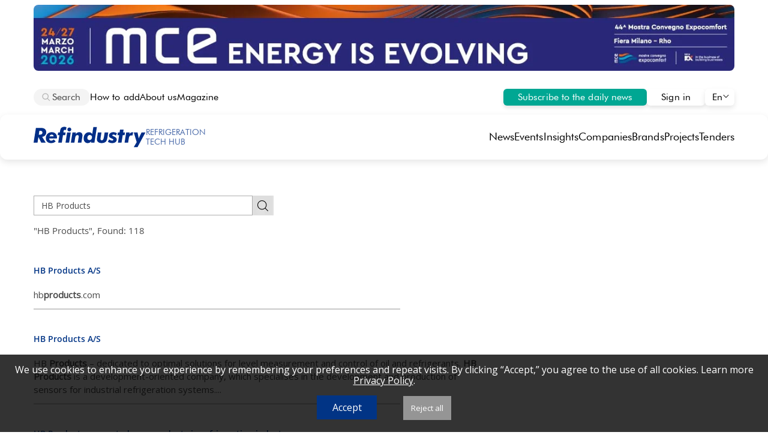

--- FILE ---
content_type: text/html; charset=UTF-8
request_url: https://refindustry.com/search/?q=HB%20Products
body_size: 25699
content:
<!DOCTYPE html>
<html lang="en">
<head>
        <meta name="viewport" content="width=device-width, initial-scale=1">
    <meta http-equiv="X-UA-Compatible" content="ie=edge">
    <title>Search</title>
    <link rel="stylesheet" href="https://fonts.googleapis.com/css2?family=Open+Sans&display=swap">
<meta http-equiv="Content-Type" content="text/html; charset=UTF-8" />
<meta name="robots" content="index, follow" />
<meta name="keywords" content="refrigeration equipment, cold rooms, refrigeration compressors, refrigeration units" />
<meta name="description" content="Promote your refrigeration company, brand of refrigeration equipment, find a new customer on our website. Add a company or equipment on Global Refrigeration Directory." />
<link href="/bitrix/cache/css/s2/holodindustrynew/template_6e0954313a820b4e033ace3a9afd5629/template_6e0954313a820b4e033ace3a9afd5629_v1.css?17352044413275" type="text/css"  data-template-style="true" rel="stylesheet" />
<script type="text/javascript">(window.BX||top.BX).message({'pull_server_enabled':'Y','pull_config_timestamp':'1610465215','pull_guest_mode':'N','pull_guest_user_id':'0'});(window.BX||top.BX).message({'PULL_OLD_REVISION':'This page must be reloaded to ensure proper site functioning and to continue work.'});</script>

<script type="text/javascript" src="/bitrix/js/pull/protobuf/protobuf.min.js?171240790976433"></script>
<script type="text/javascript" src="/bitrix/js/pull/protobuf/model.min.js?171240790914190"></script>
<script type="text/javascript" src="/bitrix/js/main/core/core_promise.min.js?17124079092490"></script>
<script type="text/javascript" src="/bitrix/js/rest/client/rest.client.min.js?17124079109240"></script>
<script type="text/javascript" src="/bitrix/js/pull/client/pull.client.min.js?171240790948309"></script>


<script type="text/javascript">var _ba = _ba || []; _ba.push(["aid", "42cc5c25d733d9acd44a6693d255968d"]); _ba.push(["host", "refindustry.com"]); (function() {var ba = document.createElement("script"); ba.type = "text/javascript"; ba.async = true;ba.src = (document.location.protocol == "https:" ? "https://" : "http://") + "bitrix.info/ba.js";var s = document.getElementsByTagName("script")[0];s.parentNode.insertBefore(ba, s);})();</script>


    <link rel="shortcut icon" type="image/x-icon" href="/local/templates/holodindustrynew/assets/img/ref_favicon.ico"/>
    <link rel="stylesheet" href="/new_site/style.css?v=285">
<!-- Facebook Pixel Code -->
<script>
!function(f,b,e,v,n,t,s) {if(f.fbq)return;n=f.fbq=function(){n.callMethod?
n.callMethod.apply(n,arguments):n.queue.push(arguments)};
if(!f._fbq)f._fbq=n;n.push=n;n.loaded=!0;n.version='2.0';
n.queue=[];t=b.createElement(e);t.async=!0;
t.src=v;s=b.getElementsByTagName(e)[0];
s.parentNode.insertBefore(t,s)}(window, document,'script',
'https://connect.facebook.net/en_US/fbevents.js');
fbq('init', '535793150368708');
fbq('track', 'PageView');
</script>
<noscript><img height="1" width="1" style="display:none"
src="https://www.facebook.com/tr?id=535793150368708&ev=PageView&noscript=1"
/></noscript>
<!-- End Facebook Pixel Code -->
 <!-- Google tag (gtag.js) -->
<script async src="https://www.googletagmanager.com/gtag/js?id=G-58SYRH0RZN"></script>
<script>
  window.dataLayer = window.dataLayer || [];
  function gtag(){dataLayer.push(arguments);}
  gtag('js', new Date());
  gtag('config', 'G-58SYRH0RZN');
</script>

<script type="text/javascript" >
   (function(m,e,t,r,i,k,a){m[i]=m[i]||function(){(m[i].a=m[i].a||[]).push(arguments)};
   m[i].l=1*new Date();
   for (var j = 0; j < document.scripts.length; j++) {if (document.scripts[j].src === r) { return; }}
   k=e.createElement(t),a=e.getElementsByTagName(t)[0],k.async=1,k.src=r,a.parentNode.insertBefore(k,a)})
   (window, document, "script", "https://mc.yandex.ru/metrika/tag.js", "ym");

   ym(102526790, "init", {
        clickmap:true,
        trackLinks:true,
        accurateTrackBounce:true,
        webvisor:true
   });
</script>
<noscript><div><img src="https://mc.yandex.ru/watch/102526790" style="position:absolute; left:-9999px;" alt="" /></div></noscript>


<script src="/local/templates/holodindustrynew/assets/js/jquery-3.3.1.min.js"></script>
<script src="/local/templates/holodindustrynew/assets/js/jquery.form.min.js"></script>
<link rel="stylesheet" href="/local/templates/holodindustrynew/assets/css/style.css?v=104">
<link rel="stylesheet" href="/local/templates/holodindustrynew/assets/css/normalize.css">
<link rel="stylesheet" href="/local/templates/holodindustrynew/assets/css/sol.css?v=2">
<link rel="stylesheet" type="text/css" href="/local/templates/holodindustrynew/assets/js/slick/slick.css"/>
<link rel="stylesheet" type="text/css" href="/local/templates/holodindustrynew/assets/js/slick/slick-theme.css"/>
<script src="/local/templates/holodindustrynew/assets/js/jquery.cookie.js"></script>
<link rel="stylesheet" href="//code.jquery.com/ui/1.11.1/themes/smoothness/jquery-ui.css">
<link rel="shortcut icon" type="image/x-icon" href="/local/templates/holodindustrynew/assets/img/ref_favicon.ico"/>

<script src="/local/templates/holodindustrynew/assets/js/slick/slick.min.js"></script>
<script src="/local/templates/holodindustrynew/assets/js/sol.js?v=3"></script>
<script src="/local/templates/holodindustrynew/assets/js/functions.js?v=3"></script>
<script src="/local/templates/holodindustrynew/assets/js/script.js?v=5"></script>
<script src="//code.jquery.com/ui/1.11.1/jquery-ui.js"></script>
    <!-- recaptcha-token -->
<script src="https://www.google.com/recaptcha/api.js?render=6LcVXjQaAAAAAMu9yd6HOlbOL3UuT-CIBq3ImcSt"></script>
<script>
grecaptcha.ready(function () {
    grecaptcha.execute('6LcVXjQaAAAAAMu9yd6HOlbOL3UuT-CIBq3ImcSt', { action: 'contact' }).then(function (token) {
        if (document.getElementById('recaptchaResponse')) {
            var recaptchaResponse = document.getElementById('recaptchaResponse');
            recaptchaResponse.value = token;
            //console.log(token);
        }
    });
});
</script>
<script>
$(function () {
    $("#datepicker, #datepicker_add_tender").datepicker();
    $("#datepicker1").datepicker();

    $("#datepicker_project, #datepicker_project1").datepicker({dateFormat: 'mm.yy'});

    jQuery(function ($) {
        $.datepicker.regional['ru'] = {
            closeText: 'Закрыть',
            prevText: '&#x3c;Пред',
            nextText: 'След&#x3e;',
            currentText: 'Сегодня',
            weekHeader: 'Не',
            dateFormat: 'dd.mm.yy',
            firstDay: 1,
            isRTL: false,
            showMonthAfterYear: false,
            yearSuffix: ''
        };
        $.datepicker.setDefaults($.datepicker.regional['ru']);
    });
});
</script>


</head>
<body>
    <section class="page-wrapper_new">
 <!--'start_frame_cache_ZMau15'--><!--'end_frame_cache_ZMau15'-->
    <div class="banner_up">
        <div class="Top">
            <!--        <img src="/images/post.png">-->
            <noindex><a href="/bitrix/rk.php?id=797&site_id=s2&event1=banner&event2=click&event3=3 / [797] [REF_TOP_BANNER] MCE 2026&goto=https://www.mcexpocomfort.it/en-gb.html" target="_blank"  rel="nofollow"><img alt="Attend the event" title="Attend the event" src="/upload/rk/73e/7p1bej6i5qiql19v79n7iirwwvocx0km.jpg" width="1280" height="120" style="border:0;" /></a></noindex>        </div>
    </div>
        <header>
            <div class="top-header_new">
                <div class="both-sides">
                    <div class="left-side">
                        <div id="pop_poisk"></div>
                        <div id="focused_search">
                            <div class="search_icon">
                                <svg style="pointer-events: none;" xmlns="http://www.w3.org/2000/svg" width="14" height="14" viewBox="0 0 14 14" fill="none"><path fill-rule="evenodd" clip-rule="evenodd" d="M5.66683 1.66656C3.45769 1.66656 1.66683 3.45742 1.66683 5.66656C1.66683 7.8757 3.45769 9.66656 5.66683 9.66656C7.87597 9.66656 9.66683 7.8757 9.66683 5.66656C9.66683 3.45742 7.87597 1.66656 5.66683 1.66656ZM0.333496 5.66656C0.333496 2.72104 2.72131 0.333225 5.66683 0.333225C8.61235 0.333225 11.0002 2.72104 11.0002 5.66656C11.0002 8.61208 8.61235 10.9999 5.66683 10.9999C2.72131 10.9999 0.333496 8.61208 0.333496 5.66656Z" fill="#B8B8B8"/><path d="M8.8049 9.74734C8.54455 9.48699 8.54455 9.06488 8.8049 8.80453C9.06525 8.54418 9.48736 8.54418 9.74771 8.80453L13.0475 12.1044C13.3079 12.3647 13.3079 12.7868 13.0475 13.0472C12.7872 13.3075 12.3651 13.3075 12.1047 13.0472L8.8049 9.74734Z" fill="#B8B8B8"/>
                                </svg>
                            </div>
                            <div oninput="show_quicks_loc();" id="input_search" class="search_ph" contenteditable="true"></div>
                        </div>
                        <div onclick="search_click();" id="title-search-input_new" name="q" placeholder="&#128269; Search" autocomplete="off" class="search">
                            <div class="search_icon">
                                <svg style="pointer-events: none;" xmlns="http://www.w3.org/2000/svg" width="14" height="14" viewBox="0 0 14 14" fill="none"><path fill-rule="evenodd" clip-rule="evenodd" d="M5.66683 1.66656C3.45769 1.66656 1.66683 3.45742 1.66683 5.66656C1.66683 7.8757 3.45769 9.66656 5.66683 9.66656C7.87597 9.66656 9.66683 7.8757 9.66683 5.66656C9.66683 3.45742 7.87597 1.66656 5.66683 1.66656ZM0.333496 5.66656C0.333496 2.72104 2.72131 0.333225 5.66683 0.333225C8.61235 0.333225 11.0002 2.72104 11.0002 5.66656C11.0002 8.61208 8.61235 10.9999 5.66683 10.9999C2.72131 10.9999 0.333496 8.61208 0.333496 5.66656Z" fill="#B8B8B8"/><path d="M8.8049 9.74734C8.54455 9.48699 8.54455 9.06488 8.8049 8.80453C9.06525 8.54418 9.48736 8.54418 9.74771 8.80453L13.0475 12.1044C13.3079 12.3647 13.3079 12.7868 13.0475 13.0472C12.7872 13.3075 12.3651 13.3075 12.1047 13.0472L8.8049 9.74734Z" fill="#B8B8B8"/>
                                </svg>
                            </div>
                            <div class="search_ph">Search</div>
                        </div>
<script>
/*document.getElementById('input_search').addEventListener('paste', function(e) {
    e.preventDefault();
    //this.innerText = text;
    var text = (e.clipboardData || window.clipboardData).getData('text/plain');
    var cleanText = text.replace(/<\/?[^>]+(>|$)/g, "");
    document.execCommand('insertText', false, cleanText);
    let div = event.target;
    div.querySelectorAll('br').forEach(br => br.remove());
    div.querySelectorAll('div').forEach(emptyDiv => emptyDiv.remove());
    console.log(cleanText);
})*/
const mediaQuery1 = window.matchMedia('(min-width: 768px) and (max-width: 1279px)');
const mediaQuery2 = window.matchMedia('(max-width: 767px)');
const mediaQuery3 = window.matchMedia('(min-width: 1280px)');
function show_quicks_loc(){
    suggest_pos = -1;
    if (event.target.innerHTML == "<br>") event.target.innerHTML = "";
    var q = event.target.textContent;
    fetch(`https://refindustry.com/new_site/suggests.php?w=` + q, { method: 'GET' })
    .then(response => response.json())
    .then(data => {
        pop_poisk = document.getElementById("pop_poisk");
        if (data.length < 1) {
            pop_poisk.style.display = "none";
        } else {
            pop_poisk.style.display = "flex";
            pop_poisk.innerHTML = "";
        }
        data.forEach((value) => {
            pop_poisk.innerHTML += "<div class='pop_word' onmouseover='insert_word(\"" + value + "\");' onclick='search_word(this.textContent);'>" + value + "</div>";
        });


    })
    .catch(error => console.error('error:', error));
}
function show_quicks(){
    var q = event.target.textContent;
    var apiKey = 'AIzaSyA3V-NIits3CYbieu_chdhJHGM3t-ayjCs';
    jsonp("https://suggestqueries.google.com/complete/search?client=chrome&hl=en&hjson=t&cp=1&q="+q+"&format=5&alt=json&key=" + apiKey, function(data) {
        pop_poisk = document.getElementById("pop_poisk");
        pop_poisk.style.display = "flex";
        pop_poisk.innerHTML = "";
        suggests = data[1].slice(0, 5);
        data[1].slice(0, 5).forEach((value) => {
            pop_poisk.innerHTML += "<div class='pop_word' onmouseover='insert_word(\"" + value + "\");' onclick='search_word(this.textContent);'>" + value + "</div>";
        });
    });
}
function search_click(){
    document.querySelectorAll('.menu_link').forEach(el => el.style.display = 'none');
    document.getElementById("title-search-input_new").style.visibility = "hidden";
    document.getElementById("title-search-input_new").style.pointerEvents = "none";
    document.getElementById("focused_search").style.display = "inline-flex";
    document.getElementById("focused_search").style.border = "1px solid #B8B8B8";
    document.getElementById("focused_search").style.padding = "4px 15px 4px 12px";
    document.getElementById("focused_search").style.background = "#FFF";
    document.getElementById("input_search").focus();
    const range = document.createRange();
    const selection = window.getSelection();
    range.selectNodeContents(document.getElementById('input_search'));
    range.collapse(false);
    selection.removeAllRanges();
    selection.addRange(range);
}
function jsonp(url, callback) {
    var callbackName = 'jsonp_callback_' + Math.round(100000 * Math.random());
    window[callbackName] = function(data) {
        delete window[callbackName];
        document.body.removeChild(script);
        callback(data);
    };
    var script = document.createElement('script');
    script.src = url + (url.indexOf('?') >= 0 ? '&' : '?') + 'callback=' + callbackName;
    document.body.appendChild(script);
}
function search_word(word){
    window.location.assign('https://refindustry.com/search/?q=' + word);
    document.getElementById("pop_poisk").style.display = "none";
    document.getElementById("input_search").textContent = word;
}
function insert_word(w){
    /*document.getElementById('input_search').textContent = w;
    const range = document.createRange();
    const selection = window.getSelection();
    range.selectNodeContents(document.getElementById('input_search'));
    range.collapse(false);
    selection.removeAllRanges();
    selection.addRange(range);*/
}
function focused_search_out(){
    document.getElementById("focused_search").style.display = "none";
    //document.getElementById("title-search-input").style.display = "inline-flex";
    document.getElementById("title-search-input_new").style.visibility = "visible";
    document.getElementById("title-search-input_new").style.pointerEvents = "auto";
    document.getElementById("pop_poisk").style.display = "none";
}
document.getElementById('input_search').addEventListener('keydown', function(event) {
    const popPoisk = document.getElementById("pop_poisk");
    if (event.key === 'Escape'){
        focused_search_out();
    } else if (event.key === 'Enter') {
        event.preventDefault();
        window.location.assign('https://refindustry.com/search/?q=' + event.target.textContent);
    } else if (event.key === 'ArrowDown') {

        suggest_pos = suggest_pos + 1;
        if (suggest_pos >= popPoisk.getElementsByTagName("div").length) {
            suggest_pos = popPoisk.getElementsByTagName("div").length;
        }
        Array.from(popPoisk.getElementsByTagName("div")).forEach((el) => {
            el.style.background = "#fff";
        });
        popPoisk.getElementsByTagName("div")[suggest_pos].style.background = "#F4F4F4";
        search_url = popPoisk.getElementsByTagName("div")[suggest_pos].textContent;
        event.target.textContent = search_url;
        //document.getElementsByClassName('pop_word')[suggest_pos].style.background = "#F4F4F4";
    } else if (event.key === 'ArrowUp') {
        suggest_pos = suggest_pos - 1;
        if (suggest_pos < -1) suggest_pos = -1;
        Array.from(popPoisk.getElementsByTagName("div")).forEach((el) => {
            el.style.background = "#fff";
        });
        popPoisk.getElementsByTagName("div")[suggest_pos].style.background = "#F4F4F4";
        search_url = popPoisk.getElementsByTagName("div")[suggest_pos].textContent;
        event.target.textContent = search_url;
    }
});
</script>
                        <div class="menu_link"><a href="/how_add/">How to add</a></div>
                        <div class="menu_link"><a href="/portal/">About us</a></div>
                        <div class="menu_link"><a href="/portal/magazine/">Magazine</a></div>
                    </div>
                    <div class="right-side_new">
                        <a id="sub_btn" href="/login/registration/">Subscribe to the daily news</a>
                        <a id="sign_in_btn" href="/login/">Sign in</a>
<script>
if (mediaQuery1.matches) {
    document.getElementById("sub_btn").textContent = "Subscribe";
} else if (mediaQuery2.matches) {
    document.getElementById("sub_btn").textContent = "Subscribe";
}
</script>
                        <div class="flag_new" id="current_page" onclick="choose_flag();">
                            <a>En</a>
                            <span>
                                <svg width="12" height="12" viewBox="0 0 12 12" fill="none" xmlns="http://www.w3.org/2000/svg"><path fill-rule="evenodd" clip-rule="evenodd" d="M6 7.79289L2.35355 4.14645C2.15829 3.95118 1.84171 3.95118 1.64645 4.14645C1.45118 4.34171 1.45118 4.65829 1.64645 4.85355L5.57574 8.78284C5.81005 9.01716 6.18995 9.01716 6.42426 8.78284L10.3536 4.85355C10.5488 4.65829 10.5488 4.34171 10.3536 4.14645C10.1583 3.95118 9.84171 3.95118 9.64645 4.14645L6 7.79289Z" fill="black"/>
                                </svg>
                            </span>
<script>
function choose_flag(){
    document.getElementsByClassName("flag_list_page")[0].classList.toggle("is-flex");
}
</script>
                            <div class="flag_list_page">
                                <a href="/es-news/">Es</a>
                                <a href="/it-news/">It</a>
                                <a href="/deutsch-news/">De</a>
                                <a href="/portal/french/">Fr</a>
                                <a href="/portal/portugal/">Pt</a>
                                <a href="/portal/сhinese/">Cn</a>
                            </div>
                        </div>
                    </div>
                </div>
                <div class="logo_new">
                    <a href="/" style="text-decoration:none;">
                        <!--<img src="/images/logo_ny.png" alt="RefIndustry" id="logo_img_new"/>-->
                    <svg xmlns="http://www.w3.org/2000/svg" width="256" height="47" viewBox="0 0 256 47" fill="none">
  <path d="M235.279 35.0801L228.672 13.0037H237.166L239.192 23.0405C239.223 23.1786 239.269 23.3781 239.33 23.639C239.622 24.9895 239.783 26.1406 239.814 27.0921C239.982 26.4935 240.197 25.8566 240.458 25.1814C240.734 24.4908 241.064 23.7465 241.448 22.9484L246.259 13.0037H255.076L237.028 46.5212H228.442L235.279 35.0801Z" fill="#002E87"/>
  <path d="M207.548 36.2568L211.231 13.0063H219.104L218.528 16.9658C219.25 15.4925 220.216 14.3722 221.429 13.6049C222.641 12.8375 224.053 12.4539 225.665 12.4539C225.833 12.4539 226.025 12.4692 226.24 12.4999C226.455 12.5152 226.793 12.5613 227.253 12.638L225.619 19.9354C225.081 19.8127 224.598 19.7206 224.168 19.6592C223.739 19.5978 223.324 19.5671 222.925 19.5671C221.344 19.5671 220.094 20.0659 219.173 21.0634C218.267 22.0456 217.646 23.5726 217.308 25.6445L215.651 36.2568H207.548Z" fill="#002E87"/>
  <path d="M192.467 36.2571L195.206 18.9459H191.339L192.283 13.0067H196.15L197.186 6.26172H205.381L204.299 13.0067H208.466L207.522 18.9459H203.355L200.639 36.2571H192.467Z" fill="#002E87"/>
  <path d="M190.155 14.708L187.76 19.9336C186.702 19.1816 185.727 18.6368 184.837 18.2991C183.947 17.9462 183.064 17.7697 182.19 17.7697C181.453 17.7697 180.839 17.9385 180.348 18.2761C179.872 18.6137 179.634 19.0281 179.634 19.5192C179.634 20.2252 180.432 20.8851 182.028 21.4989C182.734 21.7598 183.287 21.9824 183.686 22.1665C185.911 23.1334 187.469 24.1386 188.359 25.1822C189.249 26.2104 189.694 27.4996 189.694 29.0496C189.694 31.4897 188.75 33.4541 186.863 34.9428C184.975 36.4161 182.458 37.1527 179.312 37.1527C177.532 37.1527 175.828 36.9149 174.202 36.4391C172.59 35.9787 171.025 35.2727 169.505 34.3212L172.245 28.7503C173.81 29.7172 175.122 30.4001 176.181 30.7991C177.24 31.1982 178.238 31.3977 179.174 31.3977C179.987 31.3977 180.64 31.2212 181.131 30.8682C181.622 30.4999 181.867 30.0318 181.867 29.464C181.867 28.5892 180.739 27.6914 178.483 26.7706C177.808 26.4943 177.286 26.2795 176.918 26.126C175.122 25.328 173.849 24.4609 173.097 23.5247C172.345 22.5886 171.969 21.4222 171.969 20.0257C171.969 17.8004 172.897 15.9511 174.754 14.4778C176.611 13.0045 178.997 12.2678 181.913 12.2678C183.387 12.2678 184.822 12.475 186.218 12.8894C187.615 13.3037 188.927 13.9099 190.155 14.708Z" fill="#002E87"/>
  <path d="M146.626 13.0037H154.775L153.256 22.6261C153.072 23.8999 152.926 24.9665 152.819 25.8259C152.711 26.67 152.658 27.2225 152.658 27.4834C152.658 28.5884 152.918 29.4325 153.44 30.0156C153.977 30.5988 154.752 30.8904 155.765 30.8904C158.129 30.8904 159.725 28.2124 160.554 22.8563C160.6 22.5647 160.638 22.3422 160.669 22.1887L162.119 13.0037H170.291L168.634 23.5239L168.565 24.0073C167.751 28.9951 166.485 32.3253 164.766 33.9981C163.677 35.0417 162.341 35.8244 160.761 36.3462C159.195 36.8833 157.423 37.1519 155.443 37.1519C152.021 37.1519 149.32 36.3769 147.34 34.8269C145.376 33.2768 144.393 31.1743 144.393 28.5193C144.393 27.9054 144.447 27.1381 144.554 26.2173C144.662 25.2811 144.877 23.8462 145.199 21.9125L146.626 13.0037Z" fill="#002E87"/>
  <path d="M122.616 25.3215C122.616 26.8101 123.069 28.0072 123.975 28.9127C124.88 29.8181 126.077 30.2708 127.566 30.2708C129.193 30.2708 130.551 29.6416 131.64 28.3832C132.73 27.1094 133.275 25.521 133.275 23.618C133.275 22.1754 132.814 21.009 131.894 20.1189C130.988 19.2134 129.814 18.7607 128.371 18.7607C126.699 18.7607 125.317 19.3823 124.228 20.6254C123.154 21.8531 122.616 23.4185 122.616 25.3215ZM144.394 0.574707L138.777 36.2561H131.042L131.525 33.2405C130.374 34.5449 129.108 35.5348 127.727 36.2101C126.361 36.87 124.888 37.1999 123.307 37.1999C120.637 37.1999 118.442 36.1947 116.723 34.1843C115.02 32.1585 114.168 29.5495 114.168 26.3574C114.168 22.3365 115.319 19.0063 117.621 16.3666C119.938 13.727 122.839 12.4071 126.323 12.4071C127.888 12.4071 129.3 12.7371 130.558 13.397C131.832 14.0416 133.029 15.0621 134.15 16.4587V15.7911C134.15 15.3307 134.173 14.8549 134.219 14.3638C134.265 13.8574 134.326 13.3433 134.403 12.8215L136.336 0.574707H144.394Z" fill="#002E87"/>
  <path d="M84.9895 36.2549L88.6727 13.0045H96.5457L95.9702 16.6417C97.244 15.107 98.5101 13.9943 99.7685 13.3037C101.027 12.6131 102.4 12.2678 103.889 12.2678C106.299 12.2678 108.163 12.9201 109.483 14.2245C110.818 15.5137 111.486 17.3246 111.486 19.6573C111.486 20.4554 111.348 21.7829 111.071 23.6398C111.056 23.8086 111.041 23.9468 111.025 24.0542L109.092 36.2549H100.873L102.807 23.9391C102.869 23.5861 102.915 23.2408 102.945 22.9032C102.991 22.5656 103.014 22.274 103.014 22.0284C103.014 21.0155 102.746 20.2482 102.209 19.7264C101.672 19.2046 100.881 18.9437 99.8376 18.9437C98.4103 18.9437 97.29 19.4578 96.4766 20.4861C95.6786 21.5143 95.1031 23.1564 94.7501 25.4124L93.0926 36.2549H84.9895Z" fill="#002E87"/>
  <path d="M77.105 6.07453C77.105 4.87748 77.5271 3.84924 78.3711 2.98982C79.2305 2.1304 80.2665 1.70068 81.4789 1.70068C82.7527 1.70068 83.8116 2.11505 84.6557 2.94378C85.4997 3.77251 85.9218 4.81609 85.9218 6.07453C85.9218 7.31763 85.4921 8.36889 84.6326 9.22831C83.7732 10.0877 82.722 10.5174 81.4789 10.5174C80.2665 10.5174 79.2305 10.0877 78.3711 9.22831C77.5271 8.35354 77.105 7.30228 77.105 6.07453ZM72.8232 36.2541L76.4835 13.0036H84.7477L81.0645 36.2541H72.8232Z" fill="#002E87"/>
  <path d="M56.1624 36.2554L58.9018 18.9442H55.0344L55.9783 13.005H59.8457L60.214 10.6569C60.26 10.4574 60.3137 10.1581 60.3751 9.75913C60.8509 6.61302 61.5415 4.47214 62.4469 3.33647C63.291 2.27754 64.373 1.45649 65.6928 0.873305C67.028 0.290125 68.4936 -0.00146484 70.0897 -0.00146484C70.8263 -0.00146484 71.5937 0.0829428 72.3917 0.251758C73.2051 0.405226 74.0492 0.650776 74.9239 0.988406L73.888 7.64126C73.443 7.42641 72.9979 7.26526 72.5528 7.15784C72.1231 7.03506 71.7241 6.97367 71.3558 6.97367C70.4503 6.97367 69.7674 7.25759 69.307 7.82542C68.8619 8.39326 68.5243 9.42917 68.2941 10.9332L67.9488 13.005H73.0593L72.1155 18.9442H67.051L64.3346 36.2554H56.1624Z" fill="#002E87"/>
  <path d="M45.6605 21.8673C45.5838 20.6088 45.1617 19.6113 44.3944 18.8746C43.6271 18.138 42.6142 17.7697 41.3557 17.7697C40.2201 17.7697 39.1995 18.1303 38.294 18.8516C37.4039 19.5729 36.7287 20.5781 36.2683 21.8673H45.6605ZM35.7158 26.5864V27.1159C35.7158 28.5892 36.0918 29.7095 36.8438 30.4769C37.5958 31.2442 38.6931 31.6279 40.1357 31.6279C41.1486 31.6279 42.1001 31.4207 42.9902 31.0063C43.8956 30.5766 44.8625 29.8937 45.8907 28.9575L50.3106 33.4234C48.9908 34.6819 47.4638 35.6257 45.7296 36.2549C44.0107 36.8842 42.0847 37.1988 39.9515 37.1988C36.1608 37.1988 33.2142 36.1936 31.1117 34.1831C29.0245 32.1573 27.981 29.3258 27.981 25.6886C27.981 21.7138 29.2241 18.4833 31.7102 15.9971C34.2118 13.5109 37.4423 12.2678 41.4018 12.2678C44.9929 12.2678 47.8781 13.3651 50.0574 15.5597C52.252 17.7543 53.3493 20.6625 53.3493 24.2844C53.3493 24.6067 53.3032 25.1899 53.2112 26.0339C53.1805 26.2948 53.1575 26.479 53.1421 26.5864H35.7158Z" fill="#002E87"/>
  <path d="M8.95488 36.2534H0L5.31768 2.55176H14.2956C16.9966 2.55176 19.0071 2.65151 20.3269 2.85102C21.6467 3.03518 22.7901 3.35747 23.7569 3.81787C25.4604 4.61591 26.7495 5.7439 27.6243 7.20185C28.4991 8.64445 28.9365 10.3786 28.9365 12.4044C28.9365 15.1976 28.1001 17.5379 26.4273 19.4256C24.7698 21.2979 22.4831 22.472 19.5672 22.9477L27.7624 36.2534H17.4954L10.9807 23.3851L8.95488 36.2534ZM11.8324 17.9523H14.6639C16.4441 17.9523 17.81 17.5456 18.7615 16.7322C19.713 15.9189 20.1888 14.7448 20.1888 13.2101C20.1888 11.7675 19.7437 10.724 18.8536 10.0794C17.9635 9.41947 16.5362 9.08951 14.5718 9.08951H13.2367L11.8324 17.9523Z" fill="#002E87"/>
</svg>
                        <div id="sublogo"><div>Refrigeration</div><div>Tech Hub</div></div>
                    </a>
<script>
if (mediaQuery3.matches){
    document.querySelector('.logo_new a').style.width = document.querySelector('.left-side').offsetWidth + "px";
}
</script>
                    <div id="mob_top_menu" style="display:none;">
                        <div id="mob_top_menu_x" onclick="close_mob_top_menu();">
                            <svg xmlns="http://www.w3.org/2000/svg" width="20" height="20" viewBox="0 0 20 20" fill="none"><path d="M3.29289 3.29289C3.68342 2.90237 4.31658 2.90237 4.70711 3.29289L10 8.58579L15.2929 3.29289C15.6834 2.90237 16.3166 2.90237 16.7071 3.29289C17.0976 3.68342 17.0976 4.31658 16.7071 4.70711L11.4142 10L16.7071 15.2929C17.0976 15.6834 17.0976 16.3166 16.7071 16.7071C16.3166 17.0976 15.6834 17.0976 15.2929 16.7071L10 11.4142L4.70711 16.7071C4.31658 17.0976 3.68342 17.0976 3.29289 16.7071C2.90237 16.3166 2.90237 15.6834 3.29289 15.2929L8.58579 10L3.29289 4.70711C2.90237 4.31658 2.90237 3.68342 3.29289 3.29289Z" fill="black"/>
                            </svg>
                        </div>
                        <div id="mob_top_menu_title">Menu</div>
                        <div id="mob_top_menu_list"></div>
                        <hr id="mob_top_menu_line"></hr>
                    </div>
                    <div class="mob_top_menu_btn" style="display:none;" onclick="show_mob_top_menu();">
                        <svg xmlns="http://www.w3.org/2000/svg" width="18" height="18" viewBox="0 0 18 18" fill="none"><path d="M0.666748 3.16683C0.666748 2.70659 1.03984 2.3335 1.50008 2.3335H16.5001C16.9603 2.3335 17.3334 2.70659 17.3334 3.16683C17.3334 3.62707 16.9603 4.00016 16.5001 4.00016H1.50008C1.03984 4.00016 0.666748 3.62707 0.666748 3.16683Z" fill="black"/><path d="M0.666748 9.00016C0.666748 8.53993 1.03984 8.16683 1.50008 8.16683H16.5001C16.9603 8.16683 17.3334 8.53993 17.3334 9.00016C17.3334 9.4604 16.9603 9.8335 16.5001 9.8335H1.50008C1.03984 9.8335 0.666748 9.4604 0.666748 9.00016Z" fill="black"/><path d="M0.666748 14.8335C0.666748 14.3733 1.03984 14.0002 1.50008 14.0002H16.5001C16.9603 14.0002 17.3334 14.3733 17.3334 14.8335C17.3334 15.2937 16.9603 15.6668 16.5001 15.6668H1.50008C1.03984 15.6668 0.666748 15.2937 0.666748 14.8335Z" fill="black"/>
                        </svg>
                    </div>
<script>
function close_mob_top_menu(){
    document.getElementById("mob_top_menu").style.display = "none";
    document.querySelectorAll('.menu_link').forEach(element => {
        element.style.display = "none";
    });
}

function show_mob_top_menu(){
    document.getElementById("mob_top_menu").style.display = "block";
    document.getElementById("mob_top_menu_list").innerHTML = document.getElementsByClassName("top-menu")[0].innerHTML;
    document.querySelectorAll('.menu_link').forEach(element => {
        element.style.display = "block";
    });
}
document.querySelectorAll('.menu_link').forEach(element => {
    document.getElementById("mob_top_menu").innerHTML = document.getElementById("mob_top_menu").innerHTML + (element.outerHTML);
});
</script>
        <div class="top-menu">
                            <a onclick="menu_click();"  href="/news/">News</a>
                            <a onclick="menu_click();"  href="/events/">Events</a>
                            <a onclick="menu_click();"  href="/articles/">Insights</a>
                            <a onclick="menu_click();"  href="/company/">Companies</a>
                            <a onclick="menu_click();"  href="/equipment/">Brands</a>
                            <a onclick="menu_click();"  href="/projects/">Projects</a>
                            <a onclick="menu_click();"  href="/tenders/">Tenders</a>
                    </div>
<script>
    function menu_click() {
        document.querySelectorAll('.current_menu').forEach(function(el) {
            el.classList.remove('current_menu');
        });
        event.target.classList.add('current_menu');
    }
</script>
                </div>
            </div>
        </header>
    </section>
<section class="page-wrapper">
<div class="main-content">
	<div class="container">
		<div class="row">
			<div class="middle-content">
                										<section class="detail-wrapper">

    <div class="detail-content">

<!--        <div class="row search-head">-->
<!--            <input type="text" class="search" placeholder="Оборудование"/>-->
<!--            <button class="gray-btn">Найти</button>-->
<!--        </div>-->
<!--        <div class="row search-info">-->
<!--            <span>Вы искали <span class="name">"оборудование"</span>, найдено: <span class="count">500</span></span>-->
<!--        </div>-->
                <form class="row search-head" action="/search" method="get">
            <input class="search" type="hidden" name="tags" value="" />
            <input type="hidden" name="how" value="r" />
                            <input placeholder="Search a company or equipment" class="search" type="text" name="q" value="HB Products" />
                        <input class="gray-btn" type="submit" value="" style="background-image: url('/local/templates/holodindustrynew/assets/img/lins-new.png'); width: 35px"/>

        </form>

        <!--<noindex>-->
        <div class="row search-info">
                            <span>
                                <span class="name"> "HB Products"</span>, Found: <span class="count">118</span>
                            </span>
                                                    </div>        <!--</noindex>-->

    
        <!--search_check-->
<!--        <div class="search-items">-->
<!--            <div class="search-item">-->
<!--                <div class="title">-->
<!--                    <a href="#">Торговое, холодильное, технологическое <span class="active">оборудование</span> и оборудование для фаст-фуда</a>-->
<!--                </div>-->
<!--                <div class="description">-->
<!--                    оборудование. Все предлагаемое <span class="active">оборудование</span> от ведущих производителей России,-->
<!--                    Европы, Азии и США. Мы рады любому клиенту, будь-то крупное ...-->
<!--                </div>-->
<!--                <hr noshade align="left">-->
<!--            </div>-->
<!--            <div class="search-item">-->
<!--                <div class="title">-->
<!--                    <a href="#">Торговое, холодильное, технологическое <span class="active">оборудование</span> и оборудование для фаст-фуда</a>-->
<!--                </div>-->
<!--                <div class="description">-->
<!--                    оборудование. Все предлагаемое <span class="active">оборудование</span> от ведущих производителей России,-->
<!--                    Европы, Азии и США. Мы рады любому клиенту, будь-то крупное ...-->
<!--                </div>-->
<!--                <hr noshade align="left">-->
<!--            </div>-->
<!--        </div>-->
        <!--!!!-->

        <div class="search-items">
                                                                <div class="search-item">
                        <div class="title">
                            <a href="https://refindustry.com/company/commercial-refrigeration/hb_products_a_s/?sphrase_id=1036876"><b>HB</b> <b>Products</b> A/S</a>
                        </div>
                        <div class="description">hb</b><b>products</b>.com</div>
                                                <hr noshade align="left">
                    </div>
                                    <div class="search-item">
                        <div class="title">
                            <a href="https://refindustry.com/equipment/refrigeration-components/hb_products_a_s/?sphrase_id=1036876"><b>HB</b> <b>Products</b> A/S</a>
                        </div>
                        <div class="description">HB</b> <b>Products</b> – dedicated to optimal solutions for level measurement and control of oil and refrigerants.

<b>HB</b> <b>Products</b> is a development-oriented company, which specialises in the development and production of sensors for industrial refrigeration systems.... </div>
                                                <hr noshade align="left">
                    </div>
                                    <div class="search-item">
                        <div class="title">
                            <a href="https://refindustry.com/news/new-items/hb-products-presented-new-products-in-refrigeration-industry/?sphrase_id=1036876"><b>HB</b> <b>Products</b> presented new <b>products</b> in refrigeration industry</a>
                        </div>
                        <div class="description">HB</b> <b>Products</b> developed a new wire sensor with a higher accuracy and a wider measuring range. The new model is suitable in the range from 250 to 6000 mm.The new wire sensor will be available from mid-January 2022.The old counterweight was electrically connected ... </div>
                                                <hr noshade align="left">
                    </div>
                                    <div class="search-item">
                        <div class="title">
                            <a href="https://refindustry.com/news/market-news/hb-products-replaced-series-a2-to-series-a3/?sphrase_id=1036876"><b>HB</b> <b>Products</b> replaced series A2 to series A3</a>
                        </div>
                        <div class="description">HB</b> <b>Products</b> announces <b>HB</b>LT-A2 and <b>HB</b>SLT-A2 will be replaced with <b>HB</b>LT-A3 and <b>HB</b>SLT-A3The A2 will now be replaced by A3 to provide a better product and simplify product program. The A3 provide a better accuracy especially at elevated temperatures and has ... </div>
                                                <hr noshade align="left">
                    </div>
                                    <div class="search-item">
                        <div class="title">
                            <a href="https://refindustry.com/news/new-items/hb-products-extended-the-product-range/?sphrase_id=1036876"><b>HB</b> <b>Products</b> extended the product range</a>
                        </div>
                        <div class="description">HB</b> <b>Products</b> has supplied Ex sensors certified according to ATEX and IECEx for screw compressors used for gas transport and in the petrochemical industry.We have now extended the product range to include other sensor types for measuring liquid level in most ... </div>
                                                <hr noshade align="left">
                    </div>
                                    <div class="search-item">
                        <div class="title">
                            <a href="https://refindustry.com/news/new-items/hb-products-launch-a-new-oil-level-switch-for-heat-pumps/?sphrase_id=1036876"><b>HB</b> <b>Products</b> launch a new oil level switch for heat pumps</a>
                        </div>
                        <div class="description">HB</b> <b>Products</b> launch a new oil level switch for heat pumps and similar applications called <b>HB</b>SO-HP. The switch is suited for applications where the oil temperature is between 40°C and 90°C (104°F and 194°F). The switch is physically similar to <b>HB</b>SO but ... </div>
                                                <hr noshade align="left">
                    </div>
                                    <div class="search-item">
                        <div class="title">
                            <a href="https://refindustry.com/news/new-items/hb-products-presented-switches-with-circular-electronic-units-with-built-in-heater/?sphrase_id=1036876"><b>HB</b> <b>Products</b> presented switches with circular electronic units with built in heater</a>
                        </div>
                        <div class="description">HB</b> <b>Products</b> presented switches with circular electronic units with built in heater<b>HB</b> <b>Products</b> is a development-oriented Danish company, which specializes in the development and production of sensors for industrial and commercial refrigeration and heat-pump ... </div>
                                                <hr noshade align="left">
                    </div>
                                    <div class="search-item">
                        <div class="title">
                            <a href="https://refindustry.com/news/market-news/daikin-s-district-cooling-solution-for-a-whole-new-neighborhood-in-milan/?sphrase_id=1036876">Daikin's district cooling solution for a whole new neig<b>hb</b>orhood in Milan</a>
                        </div>
                        <div class="description">hb</b>orhood in the city. An area designed to be modern, green and environmentally sustainable.<b>Products</b> installed: 2x DWSCTotal cooling capacity: 5MW The project was about providing a solution for district cooling in an area in the city of Milan that is being redeveloped to become a “contemporary neig<b>hb</b>orhood”. It is a modern urban redevelopment ... </div>
                                                <hr noshade align="left">
                    </div>
                                    <div class="search-item">
                        <div class="title">
                            <a href="https://refindustry.com/news/new-items/carrier-introduces-new-ductless-heating-and-cooling-products/?sphrase_id=1036876">Carrier Introduces New Ductless Heating and Cooling <b>Products</b></a>
                        </div>
                        <div class="description">HB</b> indoor unit and 38MARB outdoor unit, and the multi-poise 40MBAA air handler. As the latest, fully communicative additions in Carrier’s evolving ductless line of heating and cooling offerings, the <b>products</b> provide versatility and energy efficiency, as well as single and multi-zone capabilities. The indoor high wall 40MA<b>HB</b> unit provides seasonal energy efficiency ratio (SEER) ratings up to 28.1 and heating seasonal performance factor (HSPF) ratings up to 13.0 and is available in sizes 9k through 36k. The 40MBAA boasts SEER ratings up to 20.0 and HSPF ratings up to 10.... </div>
                                                <hr noshade align="left">
                    </div>
                                    <div class="search-item">
                        <div class="title">
                            <a href="https://refindustry.com/articles/articles/new-products-of-refrigeration-equipment-at-euroshop-2020/?sphrase_id=1036876">New <b>products</b> of refrigeration equipment at Euroshop 2020</a>
                        </div>
                        <div class="description">hb</b>oard, an independent, safe and high-availability Cloud application. It is revolutionary that this Cloud application allows everyone ...  ... at the Eliwell stand we will also be discussing “services”. We hear a lot about how it is now essential to sell not only <b>products</b> but also services that have been made possible thanks to cutting-edge technology: digitisation opens up great scenarios,... </div>
                                                <hr noshade align="left">
                    </div>
                                            
        </div>

        <div class="pagination">
            <ul>
            






	        <li>
            <a class="start">
                &lt;&lt;First            </a>
        </li>
        <li>
            <a class="prev">
                &lt;&lt;Prev.            </a>
        </li>
	
	
		            <!--!!!-->
            <li class="active">
                <a href="#">1</a>
            </li>
					
		            <li>
                <a href="/search/?q=HB+Products&amp;PAGEN_1=2">2</a>
            </li>
					
		            <li>
                <a href="/search/?q=HB+Products&amp;PAGEN_1=3">3</a>
            </li>
					
		            <li>
                <a href="/search/?q=HB+Products&amp;PAGEN_1=4">4</a>
            </li>
					
		            <li>
                <a href="/search/?q=HB+Products&amp;PAGEN_1=5">5</a>
            </li>
					
	        <li>
            <a class="next" href="/search/?q=HB+Products&amp;PAGEN_1=2">Next&gt;&gt;</a></li>
        </li>
        <li>
            <a class="end" href="/search/?q=HB+Products&amp;PAGEN_1=12">Last&gt;&gt;</a></i>
        </li>
	




<!--                <li><a href="#" class="start">&lt;&lt;Начало</a></li>-->
<!--                <li><a href="#" class="prev">&lt;&lt;Пред.</a></li>-->
<!--                <li><a href="#">1</a></li>-->
<!--                <li class="active"><a href="#">2</a></li>-->
<!--                <li><a href="#">3</a></li>-->
<!--                <li><a href="#">...</a></li>-->
<!--                <li><a href="#">10</a></li>-->
<!--                <li><a href="#" class="next">&gt;&gt;</a></li>-->
<!--                <li><a href="#" class="end">Конец&gt;&gt;</a></li>-->
            </ul>
        </div>

    </div>

<!--    <div class="detail-right-side">-->
<!--        <div class="right-side-banner">-->
<!--            <img src="/images/grey-big-block.png">-->
<!--        </div>-->
<!--        <div class="right-side-banner">-->
<!--            <img src="/images/lg-big-block.png">-->
<!--        </div>-->
<!--        <div class="right-side-banner">-->
<!--            <img src="/images/lg-big-block.png">-->
<!--        </div>-->
<!--        <div class="right-side-banner">-->
<!--            <img src="/images/bottom-cube-img.png">-->
<!--        </div>-->
<!--    </div>-->

</section>			</div>

</section>
        <section class="footer-wrapper">
            <footer>
                <div id="footer_top">
                    <div class="bottom-menu-block_new">
                        <div class="bottom-menu">
                            <div class="bottom-menu-head" onclick="toggle_footer_list();">
                                <div>Popular equipment</div>
                                <div class="mob expand_bottom_list">
                                    <svg xmlns="http://www.w3.org/2000/svg" width="24" height="24" viewBox="0 0 24 24" fill="none"><path d="M4.93127 8.99609L11.9993 16.0661L19.0683 8.99408L18.0093 7.93408L11.9993 13.9451L5.99127 7.9361L4.93127 8.99609Z" fill="white"/>
                                    </svg>
                                </div>
                            </div>
                            <div class="bottom-menu-line">
                                <svg xmlns="http://www.w3.org/2000/svg" width="156" height="2" viewBox="0 0 156 2" fill="none"><path opacity="0.5" d="M0 1H156" stroke="white"/></svg>
                            </div>
                            <a class="bottom-menu-el" href="/equipment/?products=624-625-626-627-628">Commercial refrigeration</a>
                            <a class="bottom-menu-el" href="/equipment/?products=566-632-633">Cold rooms</a>
                            <a class="bottom-menu-el" href="/equipment/?products=637">Refrigeration components</a>
                            <a class="bottom-menu-el" href="/equipment/?products=639">Compressors</a>
                            <hr class="mob mob_bottom_menu_line">
                        </div>
                        <div class="bottom-menu">
                            <div class="bottom-menu-head" onclick="toggle_footer_list();">
                                <div>Popular companies</div>
                                <div class="mob expand_bottom_list">
                                    <svg xmlns="http://www.w3.org/2000/svg" width="24" height="24" viewBox="0 0 24 24" fill="none"><path d="M4.93127 8.99609L11.9993 16.0661L19.0683 8.99408L18.0093 7.93408L11.9993 13.9451L5.99127 7.9361L4.93127 8.99609Z" fill="white"/>
                                    </svg>
                                </div>
                            </div>
                            <div class="bottom-menu-line">
                                <svg xmlns="http://www.w3.org/2000/svg" width="156" height="2" viewBox="0 0 156 2" fill="none"><path opacity="0.5" d="M0 1H156" stroke="white"/></svg>
                            </div>
                            <a class="bottom-menu-el" href="/company/?type_sect=industrial-refrigeration">Industrial refrigeration</a>
                            <a class="bottom-menu-el" href="/company/?type_sect=commercial-refrigeration">Commercial refrigeration</a>
                            <a class="bottom-menu-el" href="/company/?type_sect=transport-refrigeration">Transport refrigeration</a>
                            <a class="bottom-menu-el" href="/company/?type_sect=refrigerants">Refrigerants</a></li>
                            <hr class="mob mob_bottom_menu_line">
                        </div>
                        <div class="bottom-menu">
                            <div class="bottom-menu-head" onclick="toggle_footer_list();">
                                <div>About</div>
                                <div class="mob expand_bottom_list">
                                    <svg xmlns="http://www.w3.org/2000/svg" width="24" height="24" viewBox="0 0 24 24" fill="none"><path d="M4.93127 8.99609L11.9993 16.0661L19.0683 8.99408L18.0093 7.93408L11.9993 13.9451L5.99127 7.9361L4.93127 8.99609Z" fill="white"/>
                                    </svg>
                                </div>
                            </div>
                            <div class="bottom-menu-line">
                                <svg xmlns="http://www.w3.org/2000/svg" width="124" height="2" viewBox="0 0 124 2" fill="none"><path opacity="0.5" d="M0 1H124" stroke="white"/></svg>
                            </div>
                            <a class="bottom-menu-el" href="/portal/">Who we are</a>
                            <a class="bottom-menu-el" href="/portal/about_publishing_contacts/">Publishing house</a>
                            <a class="bottom-menu-el" href="/portal/about_publishing_contacts/">Contacts</a>
                            <a class="bottom-menu-el" href="/portal/rools/">Rules and terms</a>
                            <hr class="mob mob_bottom_menu_line">
                        </div>
                        <div class="bottom-menu">
                            <div class="bottom-menu-head" onclick="toggle_footer_list();">
                                <div>Advertising</div>
                                <div class="mob expand_bottom_list">
                                    <svg xmlns="http://www.w3.org/2000/svg" width="24" height="24" viewBox="0 0 24 24" fill="none"><path d="M4.93127 8.99609L11.9993 16.0661L19.0683 8.99408L18.0093 7.93408L11.9993 13.9451L5.99127 7.9361L4.93127 8.99609Z" fill="white"/>
                                    </svg>
                                </div>
                            </div>
                            <div class="bottom-menu-line">
                                <svg xmlns="http://www.w3.org/2000/svg" width="124" height="2" viewBox="0 0 124 2" fill="none"><path opacity="0.5" d="M0 1H124" stroke="white"/></svg>
                            </div>
                            <a class="bottom-menu-el" href="/how_add/how-to-add-a-company-on-the-global-refrigeration-directory/">Add your company</a>
                            <a class="bottom-menu-el" href="/portal/internet_catalog/">Online directory</a>
                            <a class="bottom-menu-el" href="/portal/banners/">Banners</a>
                            <hr class="mob mob_bottom_menu_line">
                        </div>
                    </div>
                    <div id="email_soc">
                        <div id="email">
                            info@refindustry.com
                        </div>
                        <div id="socicons">
                            <a target="_blank" href="https://www.linkedin.com/showcase/refrigeration-industry/">
                                <svg xmlns="http://www.w3.org/2000/svg" width="24" height="24" viewBox="0 0 24 24" fill="none">
  <path fill-rule="evenodd" clip-rule="evenodd" d="M7 0C3.13401 0 0 3.13401 0 7V17C0 20.866 3.13401 24 7 24H17C20.866 24 24 20.866 24 17V7C24 3.13401 20.866 0 17 0H7ZM5.47297 5.42677C5.15766 5.71127 5 6.07238 5 6.5101C5 6.94781 5.15315 7.31111 5.45946 7.6C5.76577 7.88889 6.16666 8.03333 6.66216 8.03333H6.67568C7.18919 8.03333 7.60361 7.88889 7.91892 7.6C8.22523 7.31986 8.37838 6.9697 8.37838 6.54949C8.37838 6.08551 8.22072 5.70909 7.90541 5.4202C7.59909 5.14006 7.1982 5 6.7027 5C6.1982 5 5.78828 5.14225 5.47297 5.42677ZM5.17568 9.22828V18H8.17568V9.22828H5.17568ZM12.8378 18H9.83784C9.85585 15.3562 9.86487 13.3034 9.86487 11.8414C9.86487 10.3795 9.85585 9.50841 9.83784 9.22828H12.8378V10.4758L12.8243 10.502H12.8378V10.4758C13.4865 9.50404 14.3919 9.01818 15.5541 9.01818C16.5901 9.01818 17.4234 9.35303 18.0541 10.0227C18.6847 10.6924 19 11.6751 19 12.9707V18H16V13.3121C16 11.9902 15.4955 11.3293 14.4865 11.3293C14.0991 11.3293 13.777 11.4322 13.5203 11.6379C13.2635 11.8436 13.0721 12.0953 12.9459 12.3929C12.8739 12.5593 12.8378 12.7956 12.8378 13.102V18Z" fill="white"/>
</svg>
                            </a>
                            <a target="_blank" href="https://www.youtube.com/@Refindustry">
                                <svg xmlns="http://www.w3.org/2000/svg" width="24" height="24" viewBox="0 0 24 24" fill="none">
  <path fill-rule="evenodd" clip-rule="evenodd" d="M7 0C3.13401 0 0 3.13401 0 7V17C0 20.866 3.13401 24 7 24H17C20.866 24 24 20.866 24 17V7C24 3.13401 20.866 0 17 0H7ZM5.13626 17.7306C5.85592 17.8713 7.02676 17.9252 10.4548 17.9851C13.3137 18.0286 15.8328 17.9826 18.7993 17.7708C19.2733 17.6936 19.7113 17.4811 20.0549 17.1616C20.274 16.9539 20.4006 16.7666 20.5488 16.4115C20.7886 15.8492 20.8734 15.3068 20.979 13.7738C21.007 13.3116 21.007 10.6872 20.979 10.225C20.9723 10.1299 20.9662 10.0322 20.96 9.93235C20.9026 9.01411 20.834 7.91707 20.2316 7.01757C19.921 6.62924 19.392 6.32809 18.828 6.22761C18.122 6.10049 15.1104 6 12.0067 6C8.89589 6 5.89099 6.10049 5.18568 6.22761C4.73418 6.30781 4.3321 6.50181 3.98646 6.80328C3.32354 7.38661 3.21714 8.34717 3.12111 9.21409C3.1111 9.30446 3.1012 9.39381 3.0908 9.48161C2.95722 11.1658 2.98293 12.6732 3.0908 14.5168C3.16126 15.3337 3.21069 15.6682 3.33759 16.0701C3.48553 16.5526 3.67622 16.9004 3.91599 17.1283C4.22624 17.4294 4.64935 17.6371 5.13626 17.7306ZM14.9947 11.8237C13.7984 11.2169 12.639 10.6421 11.4763 10.0656C11.0359 9.84729 10.5951 9.6287 10.1516 9.40806V14.2157C10.9929 13.7815 11.8569 13.3654 12.68 12.9689C13.5158 12.5663 14.3095 12.184 14.9947 11.8237Z" fill="white"/>
</svg>
                            </a>
                            <a target="_blank" href="https://www.facebook.com/refindustry/">
                                <svg xmlns="http://www.w3.org/2000/svg" width="24" height="24" viewBox="0 0 24 24" fill="none">
  <path fill-rule="evenodd" clip-rule="evenodd" d="M7 0C3.13401 0 0 3.13401 0 7V17C0 20.866 3.13401 24 7 24H17C20.866 24 24 20.866 24 17V7C24 3.13401 20.866 0 17 0H7ZM12.2976 5H14.5129H14.514V7.39059C14.3871 7.39133 14.0098 7.39107 13.6644 7.39082C13.5031 7.3907 13.3487 7.39059 13.23 7.39059C13.2284 7.39059 13.2258 7.39054 13.2225 7.39047C13.1295 7.38856 12.3993 7.37355 12.3993 8.10051C12.404 8.40808 12.3993 9.4672 12.3993 9.4672H14.5226L14.3505 11.8481H12.4489V18.861H9.56788V11.8941H8V9.47399H9.52081C9.52081 9.23036 9.52156 8.99598 9.52229 8.76658C9.5237 8.32213 9.52505 7.89641 9.52081 7.45847C9.52081 5.5529 10.983 5 12.2976 5Z" fill="white"/>
</svg>
                            </a>
                            <a target="_blank" href="https://www.instagram.com/refindustry/">
                                <svg xmlns="http://www.w3.org/2000/svg" width="24" height="24" viewBox="0 0 24 24" fill="none">
  <path fill-rule="evenodd" clip-rule="evenodd" d="M7 0C3.13401 0 0 3.13401 0 7V17C0 20.866 3.13401 24 7 24H17C20.866 24 24 20.866 24 17V7C24 3.13401 20.866 0 17 0H7ZM12.0003 9.66648C10.7116 9.66648 9.66723 10.7114 9.66723 12C9.66723 13.2886 10.7116 14.3335 12.0003 14.3335C13.2889 14.3335 14.3339 13.2886 14.3339 12C14.3339 10.7114 13.2889 9.66648 12.0003 9.66648ZM12.0003 15.5944C10.015 15.5944 8.40572 13.9852 8.40572 12C8.40572 10.0148 10.015 8.40558 12.0003 8.40558C13.9856 8.40558 15.5948 10.0148 15.5948 12C15.5948 13.9852 13.9856 15.5944 12.0003 15.5944ZM15.0385 8.7298C14.9462 8.59163 14.897 8.4292 14.8971 8.26306C14.8973 8.04037 14.9859 7.82686 15.1434 7.66943C15.3009 7.51199 15.5144 7.4235 15.7371 7.4234H15.7375C15.9036 7.42347 16.066 7.4728 16.2041 7.56515C16.3422 7.65751 16.4498 7.78874 16.5134 7.94226C16.5769 8.09577 16.5934 8.26467 16.561 8.42761C16.5285 8.59054 16.4484 8.74018 16.3309 8.85761C16.2134 8.97504 16.0637 9.05498 15.9007 9.08733C15.7377 9.11967 15.5688 9.10297 15.4154 9.03933C15.2619 8.97569 15.1307 8.86797 15.0385 8.7298ZM7.87219 17.457C8.11871 17.5531 8.48967 17.6668 9.17217 17.6978C9.90983 17.7318 10.1309 17.7385 12.0003 17.7385C13.8697 17.7385 14.0913 17.7318 14.8292 17.6978C15.5117 17.6668 15.8828 17.5531 16.1292 17.457C16.456 17.3298 16.6896 17.178 16.9344 16.9334C17.1793 16.6888 17.3308 16.4556 17.458 16.1288C17.5535 15.8823 17.6678 15.5114 17.6988 14.8289C17.7328 14.0904 17.7396 13.8694 17.7396 12.0001C17.7396 10.1307 17.7328 9.90969 17.6988 9.17122C17.6678 8.48874 17.5541 8.11769 17.458 7.87129C17.3308 7.54447 17.1796 7.31095 16.9344 7.06612C16.6892 6.82129 16.456 6.66919 16.1292 6.54252C15.8821 6.44732 15.5117 6.3328 14.8292 6.30172C14.0907 6.26834 13.8689 6.26101 12.0003 6.26101C10.1317 6.26101 9.91005 6.26778 9.17217 6.30172C8.48967 6.33274 8.1186 6.44642 7.87219 6.54252C7.5448 6.66919 7.31183 6.82095 7.06699 7.06612C6.82214 7.31129 6.6706 7.54447 6.54337 7.87129C6.44816 8.11842 6.33364 8.48874 6.30256 9.17122C6.26918 9.90969 6.26184 10.1307 6.26184 12.0001C6.26184 13.8694 6.26862 14.091 6.30256 14.8289C6.33358 15.5114 6.44727 15.8824 6.54337 16.1288C6.67004 16.4556 6.82181 16.6886 7.06699 16.9334C7.31216 17.1783 7.54536 17.3298 7.87219 17.457ZM7.41504 5.36753C7.85975 5.19449 8.36898 5.07633 9.1142 5.04239C9.861 5.0079 10.0998 5 12.0008 5C13.9019 5 14.1405 5.00846 14.8869 5.04239C15.6316 5.07577 16.1405 5.19449 16.5861 5.36753C17.0458 5.54622 17.4366 5.78534 17.8256 6.17494C18.2146 6.56453 18.4538 6.95468 18.633 7.41494C18.8061 7.85964 18.9242 8.36879 18.9582 9.11404C18.9921 9.86041 19 10.099 19 12C19 13.901 18.9921 14.139 18.9582 14.886C18.9248 15.6312 18.8061 16.1401 18.633 16.5851C18.4538 17.0453 18.2152 17.4361 17.8256 17.8251C17.436 18.214 17.0458 18.4533 16.5855 18.6325C16.1405 18.8055 15.6316 18.9237 14.8864 18.9576C14.14 18.9921 13.9013 19 12.0003 19C10.0992 19 9.861 18.9915 9.1142 18.9576C8.36898 18.9237 7.86059 18.8055 7.41504 18.6325C6.95448 18.4533 6.56453 18.2139 6.17498 17.8251C5.78543 17.4363 5.54625 17.0453 5.36754 16.5851C5.1945 16.1401 5.07633 15.6312 5.04239 14.886C5.0079 14.1396 5 13.901 5 12C5 10.099 5.0079 9.86041 5.04239 9.11404C5.07633 8.36885 5.1945 7.85992 5.36754 7.41494C5.54625 6.9544 5.78538 6.56391 6.17498 6.17494C6.56459 5.78596 6.95448 5.54622 7.41504 5.36753Z" fill="white"/>
</svg>
                            </a>
                            <a target="_blank" href="https://x.com/refindustry">
                                <svg xmlns="http://www.w3.org/2000/svg" width="24" height="24" viewBox="0 0 24 24" fill="none">
  <path fill-rule="evenodd" clip-rule="evenodd" d="M7 0C3.13401 0 0 3.13401 0 7V17C0 20.866 3.13401 24 7 24H17C20.866 24 24 20.866 24 17V7C24 3.13401 20.866 0 17 0H7ZM19.0544 5H16.6009L12.5581 9.47355L9.06259 5H4L10.0491 12.6569L4.31594 19H6.77088L11.1956 14.1057L15.0627 19H20L13.6943 10.9303L19.0544 5ZM17.0993 17.5785H15.7399L6.86506 6.34686H8.32394L17.0993 17.5785Z" fill="white"/>
</svg>
                             </a>
                        </div>
                    </div>

                </div>
                <div id="footer_bottom">
                    <svg id="logo_bottom" xmlns="http://www.w3.org/2000/svg" width="169" height="32" viewBox="0 0 169 32" fill="none">
  <path d="M155.507 24.0378L151.141 9.44664H156.755L158.094 16.0804C158.114 16.1717 158.145 16.3035 158.185 16.476C158.378 17.3686 158.485 18.1293 158.505 18.7582C158.616 18.3626 158.758 17.9417 158.931 17.4954C159.113 17.0389 159.332 16.547 159.585 16.0195L162.765 9.44664H168.593L156.664 31.5997H150.989L155.507 24.0378Z" fill="white"/>
  <path d="M137.178 24.8127L139.613 9.4456H144.817L144.436 12.0626C144.913 11.0888 145.552 10.3484 146.353 9.84119C147.155 9.33402 148.088 9.08044 149.153 9.08044C149.264 9.08044 149.391 9.09058 149.533 9.11087C149.675 9.12101 149.898 9.15144 150.203 9.20216L149.122 14.0253C148.767 13.9442 148.448 13.8833 148.164 13.8427C147.88 13.8022 147.606 13.7819 147.342 13.7819C146.297 13.7819 145.471 14.1115 144.862 14.7708C144.264 15.42 143.853 16.4293 143.63 17.7986L142.534 24.8127H137.178Z" fill="white"/>
  <path d="M127.211 24.8129L129.021 13.3712H126.465L127.089 9.44572H129.645L130.33 4.98773H135.747L135.032 9.44572H137.785L137.162 13.3712H134.408L132.612 24.8129H127.211Z" fill="white"/>
  <path d="M125.682 10.5716L124.1 14.0255C123.4 13.5284 122.756 13.1683 122.168 12.9452C121.579 12.7119 120.996 12.5952 120.418 12.5952C119.931 12.5952 119.525 12.7068 119.201 12.93C118.886 13.1531 118.729 13.427 118.729 13.7516C118.729 14.2182 119.257 14.6543 120.312 15.0601C120.778 15.2325 121.143 15.3796 121.407 15.5013C122.878 16.1403 123.907 16.8047 124.496 17.4945C125.084 18.1741 125.378 19.0261 125.378 20.0506C125.378 21.6634 124.754 22.9617 123.507 23.9456C122.259 24.9194 120.596 25.4063 118.516 25.4063C117.339 25.4063 116.214 25.2491 115.138 24.9346C114.073 24.6303 113.039 24.1637 112.034 23.5348L113.845 19.8528C114.88 20.4918 115.747 20.9432 116.447 21.2069C117.147 21.4707 117.806 21.6025 118.425 21.6025C118.962 21.6025 119.394 21.4859 119.718 21.2526C120.043 21.0091 120.205 20.6998 120.205 20.3245C120.205 19.7463 119.459 19.1529 117.968 18.5443C117.522 18.3617 117.177 18.2197 116.934 18.1183C115.747 17.5908 114.905 17.0177 114.408 16.399C113.911 15.7802 113.662 15.0094 113.662 14.0863C113.662 12.6155 114.276 11.3933 115.503 10.4195C116.731 9.44574 118.308 8.95886 120.235 8.95886C121.209 8.95886 122.158 9.09579 123.081 9.36966C124.004 9.64353 124.871 10.0442 125.682 10.5716Z" fill="white"/>
  <path d="M96.9126 9.44664H102.299L101.295 15.8065C101.173 16.6484 101.077 17.3534 101.006 17.9214C100.935 18.4793 100.899 18.8444 100.899 19.0169C100.899 19.7472 101.071 20.3051 101.416 20.6905C101.771 21.076 102.284 21.2687 102.953 21.2687C104.515 21.2687 105.57 19.4987 106.118 15.9587C106.148 15.7659 106.174 15.6189 106.194 15.5174L107.153 9.44664H112.554L111.458 16.3999L111.413 16.7194C110.875 20.016 110.038 22.2171 108.902 23.3227C108.182 24.0125 107.3 24.5298 106.255 24.8747C105.22 25.2297 104.049 25.4072 102.74 25.4072C100.478 25.4072 98.6928 24.8949 97.3843 23.8705C96.086 22.846 95.4368 21.4563 95.4368 19.7016C95.4368 19.2958 95.4723 18.7887 95.5433 18.18C95.6143 17.5613 95.7563 16.6129 95.9693 15.3348L96.9126 9.44664Z" fill="white"/>
  <path d="M81.0432 17.5866C81.0432 18.5705 81.3425 19.3617 81.9409 19.9601C82.5394 20.5586 83.3306 20.8578 84.3145 20.8578C85.3897 20.8578 86.2874 20.4419 87.0076 19.6102C87.7278 18.7683 88.0879 17.7185 88.0879 16.4607C88.0879 15.5072 87.7836 14.7363 87.175 14.148C86.5765 13.5495 85.8005 13.2503 84.847 13.2503C83.7414 13.2503 82.8285 13.6611 82.1083 14.4827C81.3982 15.2942 81.0432 16.3288 81.0432 17.5866ZM95.4368 1.23046L91.7243 24.8137H86.612L86.9315 22.8205C86.1708 23.6827 85.3339 24.337 84.421 24.7833C83.5182 25.2194 82.5445 25.4375 81.4997 25.4375C79.7347 25.4375 78.2842 24.7731 77.1481 23.4444C76.0222 22.1054 75.4592 20.3811 75.4592 18.2713C75.4592 15.6137 76.22 13.4126 77.7415 11.668C79.2732 9.9233 81.1903 9.05097 83.4929 9.05097C84.5275 9.05097 85.4607 9.26905 86.2925 9.70522C87.1344 10.1312 87.9256 10.8058 88.6661 11.7288V11.2876C88.6661 10.9833 88.6813 10.6688 88.7117 10.3442C88.7421 10.0095 88.7827 9.66972 88.8334 9.32484L90.1115 1.23046H95.4368Z" fill="white"/>
  <path d="M56.1738 24.8129L58.6083 9.44574H63.8119L63.4315 11.8497C64.2734 10.8354 65.1102 10.1 65.942 9.64353C66.7738 9.18708 67.6816 8.95886 68.6655 8.95886C70.2581 8.95886 71.4905 9.38995 72.3628 10.2521C73.2453 11.1042 73.6866 12.3011 73.6866 13.8429C73.6866 14.3703 73.5953 15.2477 73.4127 16.4751C73.4026 16.5866 73.3924 16.6779 73.3823 16.7489L72.1042 24.8129H66.6723L67.9504 16.6729C67.991 16.4396 68.0214 16.2113 68.0417 15.9882C68.0721 15.765 68.0874 15.5723 68.0874 15.41C68.0874 14.7406 67.9099 14.2334 67.5548 13.8885C67.1998 13.5436 66.6774 13.3712 65.9877 13.3712C65.0443 13.3712 64.3038 13.711 63.7662 14.3906C63.2388 15.0702 62.8584 16.1556 62.6251 17.6466L61.5296 24.8129H56.1738Z" fill="white"/>
  <path d="M50.9628 4.86691C50.9628 4.07573 51.2418 3.39612 51.7997 2.8281C52.3677 2.26007 53.0524 1.97606 53.8537 1.97606C54.6957 1.97606 55.3956 2.24993 55.9534 2.79767C56.5113 3.34541 56.7903 4.03515 56.7903 4.86691C56.7903 5.68852 56.5063 6.38334 55.9382 6.95136C55.3702 7.51939 54.6754 7.8034 53.8537 7.8034C53.0524 7.8034 52.3677 7.51939 51.7997 6.95136C51.2418 6.37319 50.9628 5.67837 50.9628 4.86691ZM48.1328 24.8138L50.552 9.44662H56.0143L53.5799 24.8138H48.1328Z" fill="white"/>
  <path d="M37.1205 24.8133L38.9312 13.3716H36.375L36.9988 9.44616H39.555L39.7984 7.89423C39.8289 7.76236 39.8644 7.56457 39.9049 7.30084C40.2194 5.22146 40.6758 3.80646 41.2743 3.05586C41.8322 2.35597 42.5473 1.8133 43.4197 1.42785C44.3021 1.04241 45.2708 0.849682 46.3258 0.849682C46.8127 0.849682 47.3198 0.90547 47.8473 1.01705C48.3849 1.11848 48.9428 1.28077 49.521 1.50393L48.8363 5.90106C48.5421 5.75905 48.248 5.65255 47.9538 5.58155C47.6698 5.5004 47.4061 5.45983 47.1626 5.45983C46.5641 5.45983 46.1128 5.64748 45.8084 6.02278C45.5143 6.39808 45.2911 7.08276 45.139 8.07681L44.9107 9.44616H48.2885L47.6647 13.3716H44.3174L42.522 24.8133H37.1205Z" fill="white"/>
  <path d="M30.1794 15.3035C30.1287 14.4718 29.8498 13.8124 29.3426 13.3256C28.8354 12.8387 28.166 12.5952 27.3342 12.5952C26.5836 12.5952 25.909 12.8336 25.3106 13.3103C24.7222 13.7871 24.2759 14.4515 23.9716 15.3035H30.1794ZM23.6065 18.4226V18.7725C23.6065 19.7463 23.855 20.4868 24.352 20.9939C24.849 21.5011 25.5743 21.7547 26.5278 21.7547C27.1973 21.7547 27.8262 21.6177 28.4145 21.3439C29.0129 21.0599 29.652 20.6085 30.3316 19.9897L33.2529 22.9414C32.3806 23.7732 31.3713 24.397 30.2251 24.8129C29.089 25.2288 27.816 25.4367 26.4061 25.4367C23.9006 25.4367 21.9531 24.7723 20.5634 23.4435C19.1839 22.1046 18.4941 20.2332 18.4941 17.8292C18.4941 15.2021 19.3158 13.0669 20.959 11.4237C22.6124 9.78047 24.7476 8.95886 27.3646 8.95886C29.7382 8.95886 31.6452 9.6841 33.0856 11.1346C34.5361 12.5851 35.2613 14.5073 35.2613 16.9011C35.2613 17.1141 35.2309 17.4995 35.17 18.0574C35.1498 18.2299 35.1345 18.3516 35.1244 18.4226H23.6065Z" fill="white"/>
  <path d="M5.91873 24.8132H0L3.51472 2.53848H9.44866C11.2339 2.53848 12.5627 2.60441 13.4351 2.73627C14.3074 2.85799 15.0631 3.071 15.7021 3.3753C16.8281 3.90275 17.6801 4.64829 18.2583 5.6119C18.8365 6.56538 19.1256 7.71158 19.1256 9.05049C19.1256 10.8966 18.5727 12.4434 17.4671 13.6911C16.3716 14.9286 14.8602 15.7045 12.933 16.019L18.3496 24.8132H11.5636L7.25767 16.308L5.91873 24.8132ZM7.82063 12.7173H9.69211C10.8688 12.7173 11.7715 12.4485 12.4004 11.9109C13.0293 11.3733 13.3438 10.5974 13.3438 9.58302C13.3438 8.62955 13.0496 7.9398 12.4613 7.51378C11.873 7.07762 10.9296 6.85953 9.63125 6.85953H8.74876L7.82063 12.7173Z" fill="white"/>
</svg>
                    <div id="deviz">Refrigeration Tech Hub</div>
                </div>
                <div id="footer_footer">
                    <div id="footer_descr">online magazine about refrigeration equipment and business</div>
                    <div id="trademark">© Refindustry.com, 2026</div>
                </div>
            </footer>
        </section>
        <!--<div class="bottom__cookie-block">
            <p>We use cookies. Continuing to use our site you agree with <a class="cookie-personal-link" target="_blank" href="https://refindustry.com/portal/personal_info/">personal data processing</a>.</p>
            <a href="javascript:void(0);" class="ok bottom__cookie-confirm">Accept</a>
        </div>-->
        <!--<div class="bottom__cookie-block">
            <p>We use cookies. Continuing to use our site you agree with <a class="cookie-personal-link" target="_blank" href="https://refindustry.com/portal/personal_info/">personal data processing</a>.</p>
            <a href="javascript:void(0);" class="ok bottom__cookie-confirm">Accept</a>
        </div>-->
        <!--<script src="/local/templates/holodindustrynew/assets/js/main.js"></script>
        <script src="https://refindustry.com/banner_click_listener.js"></script>-->
        <div class="bottom__cookie-block">
            <p>We use cookies to enhance your experience by remembering your preferences and repeat visits. By clicking “Accept,” you agree to the use of all cookies. Learn more <a class="cookie-personal-link" target="_blank" href="https://refindustry.com/portal/personal_info/">Privacy Policy</a>.</p>
            <a href="javascript:void(0);" class="ok bottom__cookie-confirm">Accept</a>
            <a href="javascript:void(0);" class="not_ok">Reject all</a>
        </div>

<script>
document.addEventListener('DOMContentLoaded', function () {
    if (!getCookie('hideModal')) {
        var delay_popup = 100;
        setTimeout(function () {
            document.querySelector('.bottom__cookie-block').style.display = 'inline-block';
        }, delay_popup);
    } else {
        //console.log("isset cookies");
    }
    document.querySelector('.ok').addEventListener('click', function () {
        document.querySelector('.bottom__cookie-block').style.display = 'none';
        //console.log("setCookie");
        setCookie('hideModal', 'true', 30);
    });
    document.querySelector('.not_ok').addEventListener('click', function () {
        document.querySelector('.bottom__cookie-block').style.display = 'none';
        setCookie('hideModal', 'true', 30);
    });
});
function getCookie(name) {
    var nameEQ = name + "=";
    var ca = document.cookie.split(';');
    for (var i = 0; i < ca.length; i++) {
        var c = ca[i];
        while (c.charAt(0) == ' ') c = c.substring(1, c.length);
        if (c.indexOf(nameEQ) == 0) return c.substring(nameEQ.length, c.length);
    }
    return null;
}
function setCookie(name, value, days) {
    var d = new Date();
    d.setTime(d.getTime() + (days * 24 * 60 * 60 * 1000));
    var expires = "expires=" + d.toUTCString();
    document.cookie = name + "=" + value + ";" + expires + ";path=/";
}
</script>


<script>
document.documentElement.addEventListener('click', function (evt) {
    if (evt.target.id != "title-search-input_new" && evt.target.className != "search_icon" && evt.target.className != "search_ph" && evt.target.id != "focused_search") {
        if (evt.target.className != "pop_word") {
            document.getElementById("focused_search").style.display = "none";
            document.getElementById("title-search-input_new").style.visibility = "visible";
            document.getElementById("title-search-input_new").style.pointerEvents = "auto";
            document.getElementById("pop_poisk").style.display = "none";
            if (!mediaQuery2.matches) document.querySelectorAll('.menu_link').forEach(el => el.style.display = 'block');
        }
    }
})

function toggle_footer_list(){
    if (window.matchMedia("(max-width: 767px)").matches) {
        event.target.closest(".bottom-menu").querySelectorAll('.bottom-menu-el').forEach(element => {
            if (element.style.display != "block") {
                element.style.display = "block";
            } else {
                element.style.display = "none";
            }
        })
    }
}

document.querySelectorAll('.search_ph').forEach(function(element) {
    element.addEventListener('paste', function(e) {
        e.preventDefault();
        var text = (e.clipboardData || window.clipboardData).getData('text/plain');
        var cleanText = text.replace(/<\/?[^>]+(>|$)/g, "");
        document.execCommand('insertText', false, cleanText);
        let div = e.target;
        div.querySelectorAll('br').forEach(br => br.remove());
        div.querySelectorAll('div').forEach(emptyDiv => emptyDiv.remove());
    });
});
</script>

<script>
(function(w,d,u){
        var s=d.createElement('script');s.async=true;s.src=u+'?'+(Date.now()/60000|0);
        var h=d.getElementsByTagName('script')[0];h.parentNode.insertBefore(s,h);
})(window,document,'https://cdn.bitrix24.com/b27190803/crm/site_button/loader_3_rb23j1.js');
</script>

<script src="/local/templates/holodindustrynew/assets/js/main.js?v=11"></script>

<script src="https://refindustry.com/banner_click_listener.js?v=14"></script>

<script>
document.addEventListener("DOMContentLoaded", () => {
    let wertgerg = "_" + Math.random().toString(36).substring(2, 10);
    window[wertgerg] = "local_stats/" + (10*2 + 4) + "h_back" + "." + "php" + "?t=" + Math.floor(Date.now() / 1000);
    let wqedf = new XMLHttpRequest()
    wqedf.open("GET", "https://refindustry.com/dima_code/" + window[wertgerg], true);
    wqedf.onreadystatechange = function () {
        if (wqedf.readyState === 4 && wqedf.status === 200) {
            //console.log(wqedf.responseText);
        }
    };
    wqedf.send();
});
</script>
    </body>
</html>

--- FILE ---
content_type: text/html; charset=utf-8
request_url: https://www.google.com/recaptcha/api2/anchor?ar=1&k=6LcVXjQaAAAAAMu9yd6HOlbOL3UuT-CIBq3ImcSt&co=aHR0cHM6Ly9yZWZpbmR1c3RyeS5jb206NDQz&hl=en&v=N67nZn4AqZkNcbeMu4prBgzg&size=invisible&anchor-ms=20000&execute-ms=30000&cb=nih624hjdvp8
body_size: 48694
content:
<!DOCTYPE HTML><html dir="ltr" lang="en"><head><meta http-equiv="Content-Type" content="text/html; charset=UTF-8">
<meta http-equiv="X-UA-Compatible" content="IE=edge">
<title>reCAPTCHA</title>
<style type="text/css">
/* cyrillic-ext */
@font-face {
  font-family: 'Roboto';
  font-style: normal;
  font-weight: 400;
  font-stretch: 100%;
  src: url(//fonts.gstatic.com/s/roboto/v48/KFO7CnqEu92Fr1ME7kSn66aGLdTylUAMa3GUBHMdazTgWw.woff2) format('woff2');
  unicode-range: U+0460-052F, U+1C80-1C8A, U+20B4, U+2DE0-2DFF, U+A640-A69F, U+FE2E-FE2F;
}
/* cyrillic */
@font-face {
  font-family: 'Roboto';
  font-style: normal;
  font-weight: 400;
  font-stretch: 100%;
  src: url(//fonts.gstatic.com/s/roboto/v48/KFO7CnqEu92Fr1ME7kSn66aGLdTylUAMa3iUBHMdazTgWw.woff2) format('woff2');
  unicode-range: U+0301, U+0400-045F, U+0490-0491, U+04B0-04B1, U+2116;
}
/* greek-ext */
@font-face {
  font-family: 'Roboto';
  font-style: normal;
  font-weight: 400;
  font-stretch: 100%;
  src: url(//fonts.gstatic.com/s/roboto/v48/KFO7CnqEu92Fr1ME7kSn66aGLdTylUAMa3CUBHMdazTgWw.woff2) format('woff2');
  unicode-range: U+1F00-1FFF;
}
/* greek */
@font-face {
  font-family: 'Roboto';
  font-style: normal;
  font-weight: 400;
  font-stretch: 100%;
  src: url(//fonts.gstatic.com/s/roboto/v48/KFO7CnqEu92Fr1ME7kSn66aGLdTylUAMa3-UBHMdazTgWw.woff2) format('woff2');
  unicode-range: U+0370-0377, U+037A-037F, U+0384-038A, U+038C, U+038E-03A1, U+03A3-03FF;
}
/* math */
@font-face {
  font-family: 'Roboto';
  font-style: normal;
  font-weight: 400;
  font-stretch: 100%;
  src: url(//fonts.gstatic.com/s/roboto/v48/KFO7CnqEu92Fr1ME7kSn66aGLdTylUAMawCUBHMdazTgWw.woff2) format('woff2');
  unicode-range: U+0302-0303, U+0305, U+0307-0308, U+0310, U+0312, U+0315, U+031A, U+0326-0327, U+032C, U+032F-0330, U+0332-0333, U+0338, U+033A, U+0346, U+034D, U+0391-03A1, U+03A3-03A9, U+03B1-03C9, U+03D1, U+03D5-03D6, U+03F0-03F1, U+03F4-03F5, U+2016-2017, U+2034-2038, U+203C, U+2040, U+2043, U+2047, U+2050, U+2057, U+205F, U+2070-2071, U+2074-208E, U+2090-209C, U+20D0-20DC, U+20E1, U+20E5-20EF, U+2100-2112, U+2114-2115, U+2117-2121, U+2123-214F, U+2190, U+2192, U+2194-21AE, U+21B0-21E5, U+21F1-21F2, U+21F4-2211, U+2213-2214, U+2216-22FF, U+2308-230B, U+2310, U+2319, U+231C-2321, U+2336-237A, U+237C, U+2395, U+239B-23B7, U+23D0, U+23DC-23E1, U+2474-2475, U+25AF, U+25B3, U+25B7, U+25BD, U+25C1, U+25CA, U+25CC, U+25FB, U+266D-266F, U+27C0-27FF, U+2900-2AFF, U+2B0E-2B11, U+2B30-2B4C, U+2BFE, U+3030, U+FF5B, U+FF5D, U+1D400-1D7FF, U+1EE00-1EEFF;
}
/* symbols */
@font-face {
  font-family: 'Roboto';
  font-style: normal;
  font-weight: 400;
  font-stretch: 100%;
  src: url(//fonts.gstatic.com/s/roboto/v48/KFO7CnqEu92Fr1ME7kSn66aGLdTylUAMaxKUBHMdazTgWw.woff2) format('woff2');
  unicode-range: U+0001-000C, U+000E-001F, U+007F-009F, U+20DD-20E0, U+20E2-20E4, U+2150-218F, U+2190, U+2192, U+2194-2199, U+21AF, U+21E6-21F0, U+21F3, U+2218-2219, U+2299, U+22C4-22C6, U+2300-243F, U+2440-244A, U+2460-24FF, U+25A0-27BF, U+2800-28FF, U+2921-2922, U+2981, U+29BF, U+29EB, U+2B00-2BFF, U+4DC0-4DFF, U+FFF9-FFFB, U+10140-1018E, U+10190-1019C, U+101A0, U+101D0-101FD, U+102E0-102FB, U+10E60-10E7E, U+1D2C0-1D2D3, U+1D2E0-1D37F, U+1F000-1F0FF, U+1F100-1F1AD, U+1F1E6-1F1FF, U+1F30D-1F30F, U+1F315, U+1F31C, U+1F31E, U+1F320-1F32C, U+1F336, U+1F378, U+1F37D, U+1F382, U+1F393-1F39F, U+1F3A7-1F3A8, U+1F3AC-1F3AF, U+1F3C2, U+1F3C4-1F3C6, U+1F3CA-1F3CE, U+1F3D4-1F3E0, U+1F3ED, U+1F3F1-1F3F3, U+1F3F5-1F3F7, U+1F408, U+1F415, U+1F41F, U+1F426, U+1F43F, U+1F441-1F442, U+1F444, U+1F446-1F449, U+1F44C-1F44E, U+1F453, U+1F46A, U+1F47D, U+1F4A3, U+1F4B0, U+1F4B3, U+1F4B9, U+1F4BB, U+1F4BF, U+1F4C8-1F4CB, U+1F4D6, U+1F4DA, U+1F4DF, U+1F4E3-1F4E6, U+1F4EA-1F4ED, U+1F4F7, U+1F4F9-1F4FB, U+1F4FD-1F4FE, U+1F503, U+1F507-1F50B, U+1F50D, U+1F512-1F513, U+1F53E-1F54A, U+1F54F-1F5FA, U+1F610, U+1F650-1F67F, U+1F687, U+1F68D, U+1F691, U+1F694, U+1F698, U+1F6AD, U+1F6B2, U+1F6B9-1F6BA, U+1F6BC, U+1F6C6-1F6CF, U+1F6D3-1F6D7, U+1F6E0-1F6EA, U+1F6F0-1F6F3, U+1F6F7-1F6FC, U+1F700-1F7FF, U+1F800-1F80B, U+1F810-1F847, U+1F850-1F859, U+1F860-1F887, U+1F890-1F8AD, U+1F8B0-1F8BB, U+1F8C0-1F8C1, U+1F900-1F90B, U+1F93B, U+1F946, U+1F984, U+1F996, U+1F9E9, U+1FA00-1FA6F, U+1FA70-1FA7C, U+1FA80-1FA89, U+1FA8F-1FAC6, U+1FACE-1FADC, U+1FADF-1FAE9, U+1FAF0-1FAF8, U+1FB00-1FBFF;
}
/* vietnamese */
@font-face {
  font-family: 'Roboto';
  font-style: normal;
  font-weight: 400;
  font-stretch: 100%;
  src: url(//fonts.gstatic.com/s/roboto/v48/KFO7CnqEu92Fr1ME7kSn66aGLdTylUAMa3OUBHMdazTgWw.woff2) format('woff2');
  unicode-range: U+0102-0103, U+0110-0111, U+0128-0129, U+0168-0169, U+01A0-01A1, U+01AF-01B0, U+0300-0301, U+0303-0304, U+0308-0309, U+0323, U+0329, U+1EA0-1EF9, U+20AB;
}
/* latin-ext */
@font-face {
  font-family: 'Roboto';
  font-style: normal;
  font-weight: 400;
  font-stretch: 100%;
  src: url(//fonts.gstatic.com/s/roboto/v48/KFO7CnqEu92Fr1ME7kSn66aGLdTylUAMa3KUBHMdazTgWw.woff2) format('woff2');
  unicode-range: U+0100-02BA, U+02BD-02C5, U+02C7-02CC, U+02CE-02D7, U+02DD-02FF, U+0304, U+0308, U+0329, U+1D00-1DBF, U+1E00-1E9F, U+1EF2-1EFF, U+2020, U+20A0-20AB, U+20AD-20C0, U+2113, U+2C60-2C7F, U+A720-A7FF;
}
/* latin */
@font-face {
  font-family: 'Roboto';
  font-style: normal;
  font-weight: 400;
  font-stretch: 100%;
  src: url(//fonts.gstatic.com/s/roboto/v48/KFO7CnqEu92Fr1ME7kSn66aGLdTylUAMa3yUBHMdazQ.woff2) format('woff2');
  unicode-range: U+0000-00FF, U+0131, U+0152-0153, U+02BB-02BC, U+02C6, U+02DA, U+02DC, U+0304, U+0308, U+0329, U+2000-206F, U+20AC, U+2122, U+2191, U+2193, U+2212, U+2215, U+FEFF, U+FFFD;
}
/* cyrillic-ext */
@font-face {
  font-family: 'Roboto';
  font-style: normal;
  font-weight: 500;
  font-stretch: 100%;
  src: url(//fonts.gstatic.com/s/roboto/v48/KFO7CnqEu92Fr1ME7kSn66aGLdTylUAMa3GUBHMdazTgWw.woff2) format('woff2');
  unicode-range: U+0460-052F, U+1C80-1C8A, U+20B4, U+2DE0-2DFF, U+A640-A69F, U+FE2E-FE2F;
}
/* cyrillic */
@font-face {
  font-family: 'Roboto';
  font-style: normal;
  font-weight: 500;
  font-stretch: 100%;
  src: url(//fonts.gstatic.com/s/roboto/v48/KFO7CnqEu92Fr1ME7kSn66aGLdTylUAMa3iUBHMdazTgWw.woff2) format('woff2');
  unicode-range: U+0301, U+0400-045F, U+0490-0491, U+04B0-04B1, U+2116;
}
/* greek-ext */
@font-face {
  font-family: 'Roboto';
  font-style: normal;
  font-weight: 500;
  font-stretch: 100%;
  src: url(//fonts.gstatic.com/s/roboto/v48/KFO7CnqEu92Fr1ME7kSn66aGLdTylUAMa3CUBHMdazTgWw.woff2) format('woff2');
  unicode-range: U+1F00-1FFF;
}
/* greek */
@font-face {
  font-family: 'Roboto';
  font-style: normal;
  font-weight: 500;
  font-stretch: 100%;
  src: url(//fonts.gstatic.com/s/roboto/v48/KFO7CnqEu92Fr1ME7kSn66aGLdTylUAMa3-UBHMdazTgWw.woff2) format('woff2');
  unicode-range: U+0370-0377, U+037A-037F, U+0384-038A, U+038C, U+038E-03A1, U+03A3-03FF;
}
/* math */
@font-face {
  font-family: 'Roboto';
  font-style: normal;
  font-weight: 500;
  font-stretch: 100%;
  src: url(//fonts.gstatic.com/s/roboto/v48/KFO7CnqEu92Fr1ME7kSn66aGLdTylUAMawCUBHMdazTgWw.woff2) format('woff2');
  unicode-range: U+0302-0303, U+0305, U+0307-0308, U+0310, U+0312, U+0315, U+031A, U+0326-0327, U+032C, U+032F-0330, U+0332-0333, U+0338, U+033A, U+0346, U+034D, U+0391-03A1, U+03A3-03A9, U+03B1-03C9, U+03D1, U+03D5-03D6, U+03F0-03F1, U+03F4-03F5, U+2016-2017, U+2034-2038, U+203C, U+2040, U+2043, U+2047, U+2050, U+2057, U+205F, U+2070-2071, U+2074-208E, U+2090-209C, U+20D0-20DC, U+20E1, U+20E5-20EF, U+2100-2112, U+2114-2115, U+2117-2121, U+2123-214F, U+2190, U+2192, U+2194-21AE, U+21B0-21E5, U+21F1-21F2, U+21F4-2211, U+2213-2214, U+2216-22FF, U+2308-230B, U+2310, U+2319, U+231C-2321, U+2336-237A, U+237C, U+2395, U+239B-23B7, U+23D0, U+23DC-23E1, U+2474-2475, U+25AF, U+25B3, U+25B7, U+25BD, U+25C1, U+25CA, U+25CC, U+25FB, U+266D-266F, U+27C0-27FF, U+2900-2AFF, U+2B0E-2B11, U+2B30-2B4C, U+2BFE, U+3030, U+FF5B, U+FF5D, U+1D400-1D7FF, U+1EE00-1EEFF;
}
/* symbols */
@font-face {
  font-family: 'Roboto';
  font-style: normal;
  font-weight: 500;
  font-stretch: 100%;
  src: url(//fonts.gstatic.com/s/roboto/v48/KFO7CnqEu92Fr1ME7kSn66aGLdTylUAMaxKUBHMdazTgWw.woff2) format('woff2');
  unicode-range: U+0001-000C, U+000E-001F, U+007F-009F, U+20DD-20E0, U+20E2-20E4, U+2150-218F, U+2190, U+2192, U+2194-2199, U+21AF, U+21E6-21F0, U+21F3, U+2218-2219, U+2299, U+22C4-22C6, U+2300-243F, U+2440-244A, U+2460-24FF, U+25A0-27BF, U+2800-28FF, U+2921-2922, U+2981, U+29BF, U+29EB, U+2B00-2BFF, U+4DC0-4DFF, U+FFF9-FFFB, U+10140-1018E, U+10190-1019C, U+101A0, U+101D0-101FD, U+102E0-102FB, U+10E60-10E7E, U+1D2C0-1D2D3, U+1D2E0-1D37F, U+1F000-1F0FF, U+1F100-1F1AD, U+1F1E6-1F1FF, U+1F30D-1F30F, U+1F315, U+1F31C, U+1F31E, U+1F320-1F32C, U+1F336, U+1F378, U+1F37D, U+1F382, U+1F393-1F39F, U+1F3A7-1F3A8, U+1F3AC-1F3AF, U+1F3C2, U+1F3C4-1F3C6, U+1F3CA-1F3CE, U+1F3D4-1F3E0, U+1F3ED, U+1F3F1-1F3F3, U+1F3F5-1F3F7, U+1F408, U+1F415, U+1F41F, U+1F426, U+1F43F, U+1F441-1F442, U+1F444, U+1F446-1F449, U+1F44C-1F44E, U+1F453, U+1F46A, U+1F47D, U+1F4A3, U+1F4B0, U+1F4B3, U+1F4B9, U+1F4BB, U+1F4BF, U+1F4C8-1F4CB, U+1F4D6, U+1F4DA, U+1F4DF, U+1F4E3-1F4E6, U+1F4EA-1F4ED, U+1F4F7, U+1F4F9-1F4FB, U+1F4FD-1F4FE, U+1F503, U+1F507-1F50B, U+1F50D, U+1F512-1F513, U+1F53E-1F54A, U+1F54F-1F5FA, U+1F610, U+1F650-1F67F, U+1F687, U+1F68D, U+1F691, U+1F694, U+1F698, U+1F6AD, U+1F6B2, U+1F6B9-1F6BA, U+1F6BC, U+1F6C6-1F6CF, U+1F6D3-1F6D7, U+1F6E0-1F6EA, U+1F6F0-1F6F3, U+1F6F7-1F6FC, U+1F700-1F7FF, U+1F800-1F80B, U+1F810-1F847, U+1F850-1F859, U+1F860-1F887, U+1F890-1F8AD, U+1F8B0-1F8BB, U+1F8C0-1F8C1, U+1F900-1F90B, U+1F93B, U+1F946, U+1F984, U+1F996, U+1F9E9, U+1FA00-1FA6F, U+1FA70-1FA7C, U+1FA80-1FA89, U+1FA8F-1FAC6, U+1FACE-1FADC, U+1FADF-1FAE9, U+1FAF0-1FAF8, U+1FB00-1FBFF;
}
/* vietnamese */
@font-face {
  font-family: 'Roboto';
  font-style: normal;
  font-weight: 500;
  font-stretch: 100%;
  src: url(//fonts.gstatic.com/s/roboto/v48/KFO7CnqEu92Fr1ME7kSn66aGLdTylUAMa3OUBHMdazTgWw.woff2) format('woff2');
  unicode-range: U+0102-0103, U+0110-0111, U+0128-0129, U+0168-0169, U+01A0-01A1, U+01AF-01B0, U+0300-0301, U+0303-0304, U+0308-0309, U+0323, U+0329, U+1EA0-1EF9, U+20AB;
}
/* latin-ext */
@font-face {
  font-family: 'Roboto';
  font-style: normal;
  font-weight: 500;
  font-stretch: 100%;
  src: url(//fonts.gstatic.com/s/roboto/v48/KFO7CnqEu92Fr1ME7kSn66aGLdTylUAMa3KUBHMdazTgWw.woff2) format('woff2');
  unicode-range: U+0100-02BA, U+02BD-02C5, U+02C7-02CC, U+02CE-02D7, U+02DD-02FF, U+0304, U+0308, U+0329, U+1D00-1DBF, U+1E00-1E9F, U+1EF2-1EFF, U+2020, U+20A0-20AB, U+20AD-20C0, U+2113, U+2C60-2C7F, U+A720-A7FF;
}
/* latin */
@font-face {
  font-family: 'Roboto';
  font-style: normal;
  font-weight: 500;
  font-stretch: 100%;
  src: url(//fonts.gstatic.com/s/roboto/v48/KFO7CnqEu92Fr1ME7kSn66aGLdTylUAMa3yUBHMdazQ.woff2) format('woff2');
  unicode-range: U+0000-00FF, U+0131, U+0152-0153, U+02BB-02BC, U+02C6, U+02DA, U+02DC, U+0304, U+0308, U+0329, U+2000-206F, U+20AC, U+2122, U+2191, U+2193, U+2212, U+2215, U+FEFF, U+FFFD;
}
/* cyrillic-ext */
@font-face {
  font-family: 'Roboto';
  font-style: normal;
  font-weight: 900;
  font-stretch: 100%;
  src: url(//fonts.gstatic.com/s/roboto/v48/KFO7CnqEu92Fr1ME7kSn66aGLdTylUAMa3GUBHMdazTgWw.woff2) format('woff2');
  unicode-range: U+0460-052F, U+1C80-1C8A, U+20B4, U+2DE0-2DFF, U+A640-A69F, U+FE2E-FE2F;
}
/* cyrillic */
@font-face {
  font-family: 'Roboto';
  font-style: normal;
  font-weight: 900;
  font-stretch: 100%;
  src: url(//fonts.gstatic.com/s/roboto/v48/KFO7CnqEu92Fr1ME7kSn66aGLdTylUAMa3iUBHMdazTgWw.woff2) format('woff2');
  unicode-range: U+0301, U+0400-045F, U+0490-0491, U+04B0-04B1, U+2116;
}
/* greek-ext */
@font-face {
  font-family: 'Roboto';
  font-style: normal;
  font-weight: 900;
  font-stretch: 100%;
  src: url(//fonts.gstatic.com/s/roboto/v48/KFO7CnqEu92Fr1ME7kSn66aGLdTylUAMa3CUBHMdazTgWw.woff2) format('woff2');
  unicode-range: U+1F00-1FFF;
}
/* greek */
@font-face {
  font-family: 'Roboto';
  font-style: normal;
  font-weight: 900;
  font-stretch: 100%;
  src: url(//fonts.gstatic.com/s/roboto/v48/KFO7CnqEu92Fr1ME7kSn66aGLdTylUAMa3-UBHMdazTgWw.woff2) format('woff2');
  unicode-range: U+0370-0377, U+037A-037F, U+0384-038A, U+038C, U+038E-03A1, U+03A3-03FF;
}
/* math */
@font-face {
  font-family: 'Roboto';
  font-style: normal;
  font-weight: 900;
  font-stretch: 100%;
  src: url(//fonts.gstatic.com/s/roboto/v48/KFO7CnqEu92Fr1ME7kSn66aGLdTylUAMawCUBHMdazTgWw.woff2) format('woff2');
  unicode-range: U+0302-0303, U+0305, U+0307-0308, U+0310, U+0312, U+0315, U+031A, U+0326-0327, U+032C, U+032F-0330, U+0332-0333, U+0338, U+033A, U+0346, U+034D, U+0391-03A1, U+03A3-03A9, U+03B1-03C9, U+03D1, U+03D5-03D6, U+03F0-03F1, U+03F4-03F5, U+2016-2017, U+2034-2038, U+203C, U+2040, U+2043, U+2047, U+2050, U+2057, U+205F, U+2070-2071, U+2074-208E, U+2090-209C, U+20D0-20DC, U+20E1, U+20E5-20EF, U+2100-2112, U+2114-2115, U+2117-2121, U+2123-214F, U+2190, U+2192, U+2194-21AE, U+21B0-21E5, U+21F1-21F2, U+21F4-2211, U+2213-2214, U+2216-22FF, U+2308-230B, U+2310, U+2319, U+231C-2321, U+2336-237A, U+237C, U+2395, U+239B-23B7, U+23D0, U+23DC-23E1, U+2474-2475, U+25AF, U+25B3, U+25B7, U+25BD, U+25C1, U+25CA, U+25CC, U+25FB, U+266D-266F, U+27C0-27FF, U+2900-2AFF, U+2B0E-2B11, U+2B30-2B4C, U+2BFE, U+3030, U+FF5B, U+FF5D, U+1D400-1D7FF, U+1EE00-1EEFF;
}
/* symbols */
@font-face {
  font-family: 'Roboto';
  font-style: normal;
  font-weight: 900;
  font-stretch: 100%;
  src: url(//fonts.gstatic.com/s/roboto/v48/KFO7CnqEu92Fr1ME7kSn66aGLdTylUAMaxKUBHMdazTgWw.woff2) format('woff2');
  unicode-range: U+0001-000C, U+000E-001F, U+007F-009F, U+20DD-20E0, U+20E2-20E4, U+2150-218F, U+2190, U+2192, U+2194-2199, U+21AF, U+21E6-21F0, U+21F3, U+2218-2219, U+2299, U+22C4-22C6, U+2300-243F, U+2440-244A, U+2460-24FF, U+25A0-27BF, U+2800-28FF, U+2921-2922, U+2981, U+29BF, U+29EB, U+2B00-2BFF, U+4DC0-4DFF, U+FFF9-FFFB, U+10140-1018E, U+10190-1019C, U+101A0, U+101D0-101FD, U+102E0-102FB, U+10E60-10E7E, U+1D2C0-1D2D3, U+1D2E0-1D37F, U+1F000-1F0FF, U+1F100-1F1AD, U+1F1E6-1F1FF, U+1F30D-1F30F, U+1F315, U+1F31C, U+1F31E, U+1F320-1F32C, U+1F336, U+1F378, U+1F37D, U+1F382, U+1F393-1F39F, U+1F3A7-1F3A8, U+1F3AC-1F3AF, U+1F3C2, U+1F3C4-1F3C6, U+1F3CA-1F3CE, U+1F3D4-1F3E0, U+1F3ED, U+1F3F1-1F3F3, U+1F3F5-1F3F7, U+1F408, U+1F415, U+1F41F, U+1F426, U+1F43F, U+1F441-1F442, U+1F444, U+1F446-1F449, U+1F44C-1F44E, U+1F453, U+1F46A, U+1F47D, U+1F4A3, U+1F4B0, U+1F4B3, U+1F4B9, U+1F4BB, U+1F4BF, U+1F4C8-1F4CB, U+1F4D6, U+1F4DA, U+1F4DF, U+1F4E3-1F4E6, U+1F4EA-1F4ED, U+1F4F7, U+1F4F9-1F4FB, U+1F4FD-1F4FE, U+1F503, U+1F507-1F50B, U+1F50D, U+1F512-1F513, U+1F53E-1F54A, U+1F54F-1F5FA, U+1F610, U+1F650-1F67F, U+1F687, U+1F68D, U+1F691, U+1F694, U+1F698, U+1F6AD, U+1F6B2, U+1F6B9-1F6BA, U+1F6BC, U+1F6C6-1F6CF, U+1F6D3-1F6D7, U+1F6E0-1F6EA, U+1F6F0-1F6F3, U+1F6F7-1F6FC, U+1F700-1F7FF, U+1F800-1F80B, U+1F810-1F847, U+1F850-1F859, U+1F860-1F887, U+1F890-1F8AD, U+1F8B0-1F8BB, U+1F8C0-1F8C1, U+1F900-1F90B, U+1F93B, U+1F946, U+1F984, U+1F996, U+1F9E9, U+1FA00-1FA6F, U+1FA70-1FA7C, U+1FA80-1FA89, U+1FA8F-1FAC6, U+1FACE-1FADC, U+1FADF-1FAE9, U+1FAF0-1FAF8, U+1FB00-1FBFF;
}
/* vietnamese */
@font-face {
  font-family: 'Roboto';
  font-style: normal;
  font-weight: 900;
  font-stretch: 100%;
  src: url(//fonts.gstatic.com/s/roboto/v48/KFO7CnqEu92Fr1ME7kSn66aGLdTylUAMa3OUBHMdazTgWw.woff2) format('woff2');
  unicode-range: U+0102-0103, U+0110-0111, U+0128-0129, U+0168-0169, U+01A0-01A1, U+01AF-01B0, U+0300-0301, U+0303-0304, U+0308-0309, U+0323, U+0329, U+1EA0-1EF9, U+20AB;
}
/* latin-ext */
@font-face {
  font-family: 'Roboto';
  font-style: normal;
  font-weight: 900;
  font-stretch: 100%;
  src: url(//fonts.gstatic.com/s/roboto/v48/KFO7CnqEu92Fr1ME7kSn66aGLdTylUAMa3KUBHMdazTgWw.woff2) format('woff2');
  unicode-range: U+0100-02BA, U+02BD-02C5, U+02C7-02CC, U+02CE-02D7, U+02DD-02FF, U+0304, U+0308, U+0329, U+1D00-1DBF, U+1E00-1E9F, U+1EF2-1EFF, U+2020, U+20A0-20AB, U+20AD-20C0, U+2113, U+2C60-2C7F, U+A720-A7FF;
}
/* latin */
@font-face {
  font-family: 'Roboto';
  font-style: normal;
  font-weight: 900;
  font-stretch: 100%;
  src: url(//fonts.gstatic.com/s/roboto/v48/KFO7CnqEu92Fr1ME7kSn66aGLdTylUAMa3yUBHMdazQ.woff2) format('woff2');
  unicode-range: U+0000-00FF, U+0131, U+0152-0153, U+02BB-02BC, U+02C6, U+02DA, U+02DC, U+0304, U+0308, U+0329, U+2000-206F, U+20AC, U+2122, U+2191, U+2193, U+2212, U+2215, U+FEFF, U+FFFD;
}

</style>
<link rel="stylesheet" type="text/css" href="https://www.gstatic.com/recaptcha/releases/N67nZn4AqZkNcbeMu4prBgzg/styles__ltr.css">
<script nonce="cZPfzzqbfMJvEfOvJN9FuQ" type="text/javascript">window['__recaptcha_api'] = 'https://www.google.com/recaptcha/api2/';</script>
<script type="text/javascript" src="https://www.gstatic.com/recaptcha/releases/N67nZn4AqZkNcbeMu4prBgzg/recaptcha__en.js" nonce="cZPfzzqbfMJvEfOvJN9FuQ">
      
    </script></head>
<body><div id="rc-anchor-alert" class="rc-anchor-alert"></div>
<input type="hidden" id="recaptcha-token" value="[base64]">
<script type="text/javascript" nonce="cZPfzzqbfMJvEfOvJN9FuQ">
      recaptcha.anchor.Main.init("[\x22ainput\x22,[\x22bgdata\x22,\x22\x22,\[base64]/[base64]/[base64]/[base64]/[base64]/UltsKytdPUU6KEU8MjA0OD9SW2wrK109RT4+NnwxOTI6KChFJjY0NTEyKT09NTUyOTYmJk0rMTxjLmxlbmd0aCYmKGMuY2hhckNvZGVBdChNKzEpJjY0NTEyKT09NTYzMjA/[base64]/[base64]/[base64]/[base64]/[base64]/[base64]/[base64]\x22,\[base64]\x22,\x22w4QCw5wNwoBzwpYoflZSAEZ1TsKvw5LDgMKtc1nCvn7ChcOHw7VswrHCgsK9NRHCt35Pc8O4CcOYCAzDojojHMO9MhrCk2PDp1w8wrh6cGXDlTNow4YNWinDkWrDtcKedwTDoFzDnm7DmcONPngQHmYrwrREwqgPwq9zUydDw6nCk8Kdw6PDlh0VwqQwwq/[base64]/Dp8KRwox5L8OpTF7DsDYCwpBlw5pBBWMGwqrDkMOYw6ggDEVxDjHChMK6NcK7c8OXw7ZlBDcfwoI9w6bCjksdw5DDs8K2DMOGEcKGC8KXXFDCkEByU3jDiMK0wr1RNsO/w6DDosK/cH3CtAzDl8OKNsKzwpAFwr3ClsODwo/DosKRZcORw4zCr3EXcMOrwp/Ck8OtIk/DnHonA8OKK2x0w4DDgMOkQ1LDn3Q5X8O0woltbFl9ZAjDscKqw7FVZMOjMXPClDDDpcKdw7xDwpIgwqLDoUrDpWkdwqfCusKRwqRXAsKpU8O1ERfCuMKFMG09wqdGGFQjQkLClcKlwqUAQExULsK6wrXCgHXDrsKew61Cw61YwqTDssKmHkkGScOzKB7Cii/DksO2w5JGOkLCssKDR0jDpsKxw64sw6ttwotiPm3DvsOxJMKNV8KAVW5XwonDhEh3Fi/[base64]/DqzDDimnCkCLDqMKawoxlw6pQasKjwrYbRAYLXMKVCkxdAcKEwoJ0w4fCoFzDsyvDuX3DocKAwr/[base64]/Ci8O3FS1Dw57ChjRnbwXDvEnDgVAOwqlnwrTDp8KuDzRewrEzTMKjNjLDr1ZvecKhwp/Dk3fCusKdwqE8Xj/CnmpBLV3CiXAVw6zCoEFaw7rCkMKxaEjCgMOgw5DCqiRlWD4xwphIbm3DgW0wwpLDqsK+wonCkyXCq8OBMzDCm0rCq3ZsDyMhw7ILWsK9L8KSwpbDqg7DgHXCjV94ViIZwrwQGMKrwqlww5omQ3NMNcOUJ1/CvsONW2sHwonDlkDCv1TCnSnCg1wlGGMBwqQUw43DhmTCrETCqcOOwqEuw47Cj34cS1Jqwr/DuF41AiU0LxTClcKDw7UuwrUnw6lNL8ONAMOkw4NHwqgEQFjDk8OSwq11w7bCn2gQwqAja8Kvw4fDncKKfMKKNl7DuMKaw57DrjxiUnQAwpcgFcKLLsKkRAPCtcOFw7DDsMOTVsOkanE9AUVowo/CqC88w4bDuUPCunU1wqfCv8KUw63Dsh/DlcKZIm0EE8Knw4jDvEJfwo/DpsOHwoHDnMK8Ei3CoktFNwdIaUjDqnPCjmXDtmE4wo0zw7nDusOFaHE9wo3Dq8ONw6R8fQ/DnMO9csKzSMOtM8KSwr1dIGkVw55uw63DrnzDkMKsXsKxw4zDtcK6w4DDlSNdZGhgw6FgD8Krw6MXHi/[base64]/CnMOEwqVUwoXCgQ/[base64]/CjlU5aGwJw4vDo2gjwqXDrMK9bMKDYMOwwqrDpcOZNnPDjMOEAn1owoXCs8O3KMK1I2jCkcOLXy3Cp8Kiwqdtw4FCworCnMK9ASBfEsOKQFrCkmd3L8K1MDbDsMKTwr5pODXDm0fDqWDCnw/CqTYEw7xLw5DCjVHCizdrVMOzViZ/w4PCqcK/AVbChBzCgsOLwrohw6EMwqUmQ1XCqj7Dk8Oew7VYwpZ5cHkiwpM+AcO5EMO/YcO4w7Nlw57DqXIOw4rDi8OyTRrCisO1w7JkwpjDjcKzUMOWA0DCgifCgWLCtTjDqjvDr38VwoQTwqvCpsOEw5lkwoMBE8O+JjRaw6DCj8Oxw6DDtXNHw6oGw5jCjsOEw6B/Th/DqsOIX8ORw58jw67CmMKmFcOsMnZmw4MYI0omw4/[base64]/w5sdw6puwpbCoT7DoHddFlpHbCbDusOMHMKReHfDusKlw5Bcfg8FIMKgwowjNCcqwqElZsKxwoMpWSjCuFfDrsK9w7pdFsKdbcOyw4HCssKewotkJ8K/ccOHWcK0w4EdUsOaEzwgNcKabxrDjcOrwrZbV8OrYS3CgsK2w5vDncKRw794ImN5FksMwoHCol4iw5UCeFXDuD3DosKpdsOewpDDlRdERGHCqmHDlmfDp8OSMMKfw5bDojLClS/Dv8OxTgE+dsO1HcKiLlk4EgRBwo/DvVpsw4zDo8K2wqwVw7bCrsKqw7oOD3QfKcOuw73DhDtcMsOwbhkkcyYbw4sNJ8KVwpHDtxBaD351EsOawqtTwp8UwpzDg8KOwqEkF8ODcsO5Rh/Dl8O5woFNf8K9dR5BO8OOdjDDkT01w6srZMO3D8O2w412Xi9OQ8KuXlPDtRdmACjCvW3DrgtxW8K+wqbClcKwKzswwoERwoNkw5dTTigfwowawq7Ctn/CncKvLRc9SsOVZyEswp18TkUHUy0PWhYDD8K5R8OoV8OUGA/[base64]/CvsKEK3LCgMKDfMKMwqRww7fDkSANwq9xKGNVwpjDj0rCjsOtCcO1w6TDm8O0wrnCpCvDhsKaXcO/wrk2wrDDicKMw4zCuMKNY8K4AzlzVsOoAwPDgC3DlcK+GMO7wqbDk8OCPzAbwoTDicO1wpJdw5vCqynCiMOsw5HDgMKXw7jCk8Ozwp1pBzQaNz/CrjIYw7wsw41dAnhPYHPDn8OYwo3CtnzCrcKpbw7CmwHChsKTN8KuJXnCksObLMOawrtGBgRiXsKVw61ow6PCogUrwr/ChMKAasKRwpc4wp5DFcKIVA/[base64]/fUjDiSPCnEZFX8KAw6PDlcKPwoNwFcKEWMOiwpgrwq7DnX1fT8KSV8OnYFwow7PDuCkXwoc0VcKGTMOyCW/DkUI1G8OFwq/Cr2vCosOKX8OPYHEqGGc0w61oey/DgF4dwoLDp2PCh1d4GQ/DvQrDosOpw4oow73DhMOpN8OEZ3hdRcO1wqt3LE/[base64]/Dl03DlMOTdcOcKiEGw4wZw4tfL37CjQdFwpURw6V/[base64]/K8KwwqnCjEISbUQZwqwQJWnDoijCsn1eXcOXw6YAw7vCli3Dq13CmgbDlETCiTrDqMK7CcK3ZTxDw781GypFw5IzwqQtA8KBdCEPcH0VHzUvwp7CsW3DjSrCmcOAw5slw6F7wq/CgMKewppQTsKUw5zCuMOSWnnDnVLDvsOowrYiwoRTw4FqJjnCjmZYwro1SyHDr8O/AMOUBTvCnlFpYcOtwpggS0AMBMKAw6XCmSY5wovDkMKIw53DicONBg1pYsKQwqnCr8OfQifChsOhw6/Cqh/Cq8Otw6PCu8KVwrBtHjvCvcKUfcO9VHjCi8OcwoLChB8CwoHDhXx6wofCiyQMwoDCosKJwq91w54lwqvClMOeG8K9w4TDvxRpw4tpwpx8w4LDlcKVw50Mw49UCMOjGiXDvV/[base64]/[base64]/[base64]/[base64]/DqcOdVcKZORQcYwwAw7jCpFl6w6PChMKSwqBOwrEKwoDCjnrCg8ODfsKAwqxqVw8CFMOcwrQNw5jChsOWwqBFVcK/NMOFZFHCscKqwq3DhlPCu8K2f8OyIcOdAV9CVx8MwrBbw59Nw4zDii/CqS8EIcOeRxbDpVYje8OwwrnCkn9iwrLCrDhiXkPCvVTDhQR/w7Y+HcKCQW9pw4EpUwxAwp/DqyLDscOtwoFwMsOmX8OHFsKuwroNAcK3wq3DrsKlZsOdw6XClsOCSE/[base64]/QE7DgEBKECttdsO5wpDDrFRFwoACw50Uw7I8wpfChMKPKA3Dl8KMwpU2w4HDmU4Kw5hSGlUrQkjCv0rCp385wqEHQMO3Dikxw6vCl8O9wp3DpmUnNcOFw5YScRQMwqHCu8K3wrHDl8Okw4XCh8OdwoPDosKHenxhwrvCuTF/GifDicOiJsO5w7nDucOywrhIw6fChMKcw6zChMOXKj/CnG1fwojCsDzCjmDDlsOaw5M/Z8KufMKVBEbCujpMw63ChcOzw6N2wrrDpcONwpjDuGsBdcOFwr3Cm8K+w6JiVcK7UnDCisOQdyLDk8KOcsKzWEdScVF/[base64]/DmVHCtMOSwqDDpivCl23CksKRIAxQwr1FR23CqsOOwpfCsUXDqkfDtMKnECJBw6c4w7o2WAYoLHwgXWIAT8KWRMO1GsO/wpTCvzTCn8OMwqJ/bRgtfHbCv0gPwr/[base64]/ChkPCln3DiRlPwq1BSy3DilnDpR0Iwq/DgMOWNQd9w6x0DUbCnMOMw6XCmAXDhj/DiRvCi8OBwopnw4UUw5vCjnjCtMKMYMKGw4wQfVNJw6AUwp1DUlpdOsKpw6xnwojDjgcCwpjCoEDCm2vComg4wqbCpcK8wqrChQ48wq9Uw7J1NsOuwqPCiMOHwrvCmcK9VG0Jwr3CmsKQWC/[base64]/ClAt/[base64]/DjXjDo8OCw5HDpXLDocKzFwjDhTBcwqtiw4FvwpjDlMOCw5sMBsKAGg/[base64]/CmDPCisOOR8OaD1Y9BH8pOsOAw57CpxI7w5fCvnvClg3CnCl5wpfDr8K8w5kzOiojwpPCtgDDiMOQFh0DwrYZJcK+wqQ+w6hmwoXDnEPDrBF5wp9jw6QKw63DhcOgwpfDpcK4w60fG8KEw4TCsQDDqsKSCmPDpS/Cl8OjGSjCq8KLXH/CusOfwpsZMAQpw7LDoEwRDsOdacORw5rDojXCn8Ole8OSwp/ChA9PBgrCuyDDpsKewr9lwqfCkMOIwpzDmhLDo8Kow5/Cmi8vwp3CmgrDsMKHGBEABxnDtMKMXinCtMKrwp8uw4XCvkMNw5hQwrzCigPCksOLw6XCssOnNcOnJ8OjDcOyEsK/w693VcOZw67ChnZbfcKbAcK9QsKQMcOnL1zCl8KdwrE+RwfCjjnDpcOyw4PCjBwgwqJfwp7DlxnCgEhLwrnDo8K1w6fDnk1bw4xiFcK2G8KQwoB/VsKUb2c7w4zDnArDmMKPw5QxcsKffi5hw4x1wrJWL2XDm3cSw5F9w6AQw5DCvVnCqHVKw7HDqwEoKm/[base64]/Djy1Uw6ZJw4UVwo7Cv3diw4LDgEwqF8KTw6BZwp3ChMOAw5sqw5J/EMOzRBfDtExZYsKmMGZ5wqfCqcOXPsOabndyw7FyRMOPCMKiw7A2wqLCoMOkCQkdw6g4wq/[base64]/[base64]/woV8wrfCjQZLwrXCvnfDp8K6w61Ow4DDtcOxwrZSfcOKCcOhwqXDjsKIwoF7fkUyw654w6vDtirCkh4QQD8oblfCvMKFe8KfwrtzIcOiTMKiYRlmXsOGBTULw4Viw7FaScK1T8OawoDCuybCpTcoR8Kgwq/ClDU6VsKeEcOoLXEVw6HDu8OkSVnDg8KrwpMjQirCmMOvw5VWDsK5YBHCnG5bwpYvwpvDtsO+AMOCwrTCtMKNwofCkEpsw6bCrMK+NxzDp8OBwoR6OcK9SwZaH8OPA8OVw53CqEgFMsOZdcOTw4PCgEXCuMOIRcOAJiPDiMK/PMODwpE6QB9FY8K/KsOxw4DClcKVwq9VSsKjW8OUw4Zwwr3Dj8KQHBHCkyklw5VpDVosw6vDtBbDssOqaWoywo0sP37DvsOaw7LCqMOOwqzClMKDwq/DrBASwqDCr2rCu8KOwqNcRwLDksOuw4DCvsKbwoEYwpLCrwJ1SW7DuUjDuRQBMWfDqjVYwq3CoyciJsOPN1RwfsKnwqfDhsOTw63DgR1rQcKmKcOsPsObw64sLsKYIsKdwo/DvX/ChMO6wqBjwp/[base64]/w7RBVyZGdMOCwo9cYGVaTyIqw6dfW8OEw6lSwpwRw47CvsKcwp1DP8KpEUHDscOPwqPCucKNw5ROMsO0X8Oxw4/CnQRmW8K0w7fCsMKhwrcBwqrDtR0Wc8KpQWc3OcO/w5EfMMOod8OoJGfDpnheBsOrXA3DlcKsDzPCq8KYw4jDo8KED8KCwojDiFvCusOHw5HDlRXDoGfCvMO+R8K6w6k/dxV0w44wUBwWw7rCv8KNw5bDtcKOwofDpMOfwpsMPcKiw7rDlMOjw7gFEB7DuihrEVkKw5ISwppNwqnCvg3DmjgrFB/CnMO0FWrCpBXDh8KISBXCucKUw4fCt8KGGxpDOkovOMKZw6ZRWD/DmyFxw7PDhRplw4lww4LDncOgCsORw7TDiMKaKkzCgsOnJ8KQwpZHwrDDvcKgBnvCgUEmw4fDl2QlSsKBYR9uw5TCt8O0w4rClsKCHW/CuhMUN8KjJcOuaMO+w658Hj/DlMOJw6bDmcOKwrDCucKow60qPMKsw5DDn8OZXi3Cm8KKWcO/wrRnwoXCksKTwrJ1F8O5WsKPwpAlwprChcO/[base64]/Dq8OYwpMDO1XDvMKDI8KdG0PCnz7DhcKrZgxAKB3CvsODwpcrwp5QaMKmfMOrwovCnsOeW0MUwp5oecONGMOrw5LCpmcYa8KywplNRAYDVMO0w47CnXDDk8OJw63DosKCw7/CuMKsCMKYR28KeEvCr8K2w74NbMOSw6vCjkPDh8OFw57ChsOSw6zDtcKfwrPCpcK4wpQzw5Jxw6jClcKAeWLDjcKbKQN7w50RGzY4w5LDun/Ci2LDssO6w7ATSiLCsSg2w7LCjF/DtsKFd8KbYcO0QGPDmsOCXl/Dv3wNGMKbf8Ozw5MFw6VwbSdTwqE4wqwRTcK1TMKFwoUlNsONw4/Du8K4DQ9Aw6Z4w67DrR5qw5fDsMKsQhrDqMKjw61lFcOIFMK8wq3Di8OpAcOKFA9WwpAWM8Osf8K4w7rDgwZvwqRmHzRlwpbDqMOdAsOhwp4Lw7TDiMKowpnCoCZEEsKpQsO+fTLDoUbCu8O3wqrDrcKlwpzDvcOKP3ppwpp4dipCAMONIyPDn8ORC8Kua8Krw6bDsF/[base64]/DiW3DlVPDssK+wql1w5PDm8Khw4NrFGrCuSTDsEZ0w4xdLH3CkG3DoMKgw7BBW3pww5TDrsKhw6nCncOdTSNXwpkDwqNxWCZRa8KcCxLDqcK2w6nDpsKTw4HDrsOHwpbDpmjCssKzTB/Ciwk/I2QDworDsMOcL8KmB8KwLmPDpcK9w58STcO6JWNtYcK4V8OnRQDCg3bDm8ODwozDocO0UMOYwpvDscK0w6rDulc2w6Yhw5g7FUsbOCl8wr3Dt17Cn1nChwjDh2/DoXzDlwrDvcOIwoIGIVPDg2ttHsOzwrQXwpDDrsKJwpcXw544EcOqBMKKwrtnBcKowrvCpsKSw6phw58ow6g9woFqHcOxwodTKDTCrQYCw4rDrwrCj8OJwpISPALCpSRuw758wrE/[base64]/[base64]/[base64]/Dj8KVXCLDoSzCs33CnMKIVMOmQsKXJMOlc8OUIsKdNCBXEhDDnsKBL8OEwqEhYQAyKcK2wqdeDcOAIMO8PsKmwo/DhsOawr4pacOkCCPCoRrDsEnCoSTCoBRww5AWVm0lUsK+wofDrnjDhxwkw4jCtRrDgcOsasK6wpR5wpvDr8KcwrgRw6DCtsOgw4pSw7g2wo/CksOww4bCnxrDtyvCnsOlUQrDj8KLDsOjw7LCt3jDisObw65XdMO/w5w5I8KabcKLwpJLCMOVw43CiMODdBjDq3nDu2kiwog/VlRmHRnDtmbCnMO4HDluw44JwotQw5TDosKmw7kUB8Kgw5JdwqYFwpnCuxXDqVnCocK3wr/[base64]/Ch8Kyf8KWwop/IGlxwpccWcKlw4HDjsOoKcKmwoR2QWrDhkXCsVRKCsKELcOQw4vDq3jDs8KLE8OWMHTCp8O7JW4OahzDlTDDkMOAw6/DsyTDv3phw55WYxpnIn11U8Oqw7DCpxfCsgTCqcODw6Vyw5hCwr0OesKjfMOrw6tEXTwTR1PDuVEoPsOVwosAwrLCrMOnXMONwoXCncOEwrTCksOzE8KEwqtUd8OcwoDCocKywo/DtcOpw4ViCsKCQ8OEw6HDo8Kqw71Awr/Dn8OzYTQsGhlHw65HTWYxwqwYw7UqaV7CtMKWw5ZvwqReQhvCvMOQSg/CnEI1wrHChsO5fC/DvhcywoTDk8Kcw6jDkMKmwpAKwodzGXwPK8Ogw5DDpAjDjTNAQA7Dq8OZZ8KYwpLDmcKsw6bChMK+w43CmywFwp0IDcK/F8OSw7PCoz0ow6UeEcKZD8OYw7nDvsO4wrtEAcKpwocwGcKAa1RSw4rCnMK+wr/[base64]/ChxM7UcKAw5fCl8KzQcKIF8KQcwvDkMKFwoDDvCXDoTpSQcKiw6HDkcO5w79vw6orw7fCpWfDtBh9VcOMwqrCqMK+Lw1nW8Kxw70PwqnDu0/Cp8KaTUcww7wXwp9ZZ8KQZAMUR8OEXcOyw7zChD1xwrJBwrvDoGUGw5wQw6PDpMKTRcKkw5vDkQFxw4NKMQ4Ew6rDmsK1w6fDssKzTE/DqEfDjcKBaiIILlnDr8KiOcO+cwlqNi5sCEXDlMO4NFg3Lnp1wrjDpgTDvsKtw61CwqTCnWEjwpU+w5B1CXjDisK8FMOWwo/DhcKyScOwDMK2LFE7YnI9UwF9wpvDpTXClQlwCwfDlMK9YV7DssKaP0jCjx4SZcKKTlTDjMKHwr/DuWcQZsKkO8OuwoMTwrbCr8OZezQ9wrrCpsOAwoAFUQ/DicKEw5FLw63CoMOZN8OOShhJwqXCtcOawrF+wofChA/DlRQqd8KDwoIENj8OH8KLQsOwwonDl8KEw6PCusKSw65ywqjCmsOVH8OlJMOFdADCiMOKwqROwpkxwooRaR3CpSvCiCFze8OgRnLDnMKOccOEHG7Dh8KeLMOjRAfDuMOEVF3Cri/DiMOKKMKeAi3DosK4bEI6UEkiV8O2EXgnwr9wBsKsw6xZwo/[base64]/CuMOiwoTCi1sdAcOVW1TDqcK4wrcqIE7DiAbDpkXDtsOJwrvCrsOOwq1lFm/CizvDoWM6KcKZwofCtSDCnFvCmVtHJMO/wrpzIQYIEcK4w4RPw67ChMKTwodewojCkXo0w7vCsiLCjMKvwrFleE/Cv3DDnHnCpBzCu8O2woNywrfCjX5IDcK0dCbDsxtvPjTCmAXDgMOHw4bCksOOwpjDhynCkFoSR8OtwrHCicOsQcKBw7x3w5HCuMKwwoFswro0w4BTLMOBwpFKScOYwqs3w6poa8KKw4Now5/CiQtcwoHDosKqfW/DqjVTLFjCvMOUfsOrw6vCmMOqwqsfK1/DtMOIw4XCvcK+VcK9M0fCl01Vw7lNw5PClsKhwqzCkcKgYMKXw4Jawr8+woDCgMObZkVwG25VwpVDwqcDwq7ChcKRw5PDjyLDgW3Dr8K3MA/Ck8KreMOLf8OCU8K4eADDusOKwoozwrDCgW5lM3TCnsKuw5ArUsKXYhPDljzCt3w8w4IkTSxowpE0Y8OrO1nCsgHCo8ONw65/[base64]/Cs8OMZCjDj8O7J8KxwpnCpgfCksO9L8OWOkfDunxLwovDlsKoTMO0worCj8O3w5TDvRdWw5nCryFIw6d2wo0QwqnCmsO1KTjDoFd6HSgHe2RUMMOdwrkwB8Oow4RJw4/DvMKdMsOZwrVsPwQEwrcaEUp9w54KaMONXiluwqPDi8KNw6grcMORdMOlw7zCgMKDwppJwq3DksKiPMK9wrnDgX3CnygLDcOAMEXCsnvCiWMNYHXCtsKzwpUTw4hyacOZaBfCuMKww6PCh8K+G1/[base64]/DscK8LFzDtsOPFhfCmcOYFytow4EYw7h7wojDj0zDicOOw7kKVMOxTsOdEMKZb8OzYsO+O8KeI8Kqw7YGwrZlw4ctwqZUBcKOIGLCmMKkRhBhXRkmIsONQ8KmQsK2wpUWHWrCkE/DqVbCgsKmwoZKXRPCr8K+wrDDo8KTwp7CrMOSw74iXcKTOTJWwpTClsO3dgrCqXpsZcKuBGnDk8K5wrNIK8KIwqJhw6XDusO5IRY3w43CuMKpJ18Sw5TDlSbDp0/[base64]/DosOSW1BVIsOxT8KHwqHCrMOxw7XDsUw0Ek/DicKMwpdiwrPDuh/CuMK+w4HDksOfwoosw5LDjsKWTSPDrAsaDWLDrCRcwolHGn/[base64]/CuMKbRsOyw4DDm3drdTzCnCHCmARjG8ORw4DDjXfCtHAyGMK2wr46woU1ATfCtwgHa8KBwqvCvcOMw7kea8K/D8KGw4hawog/w7HDl8KIwo8JBmrCrMK+wqMAwoJCOsOhYsKmwovDrBM+QMO/G8Kww5jCl8OARgt9w4vChyzDvSjCny9rHVMOOzTDpsKlPyQDw5LCrmnDgUDCmMK5wqLDucKpdGDCniTDhyZ/XV3Cn3DCokTCisOIHz7Dq8KKw5vCpnYxw64Cw7XCiCXDhsKpBMOUwovDtMK/wrLDqS5Lw5jCuwsvw5rDtcOFwqTCtGtUwpHClS3CvcKFJcKLwqXCnnJGwq1VfT7DhcKtwqEGwqJWV3dlw5PDk0Mjwoh6wpPDrzMSPQhPw5AwwrHCnlM4w7Zvw6nDnErDucOACcOSw5XDtcOSZcKyw74cW8KBwo0cwrYww6bDj8OdKkkqwo/CtsOwwq0zw67CjyXDmsKnFi/[base64]/DuA7DlcKsYcKOw6VNGcOpw4TCscK0fgXDrhzCs8KMZcOpw4/CjF7Dvw4YDsKTdMKdwqDCsifDkcKZwoHCq8KUwoURJgXCmMOfPGwub8KtwpEqw74awo3Cs1RKwpA3wo/[base64]/[base64]/N8K+wqUWOcOdF8OYwpHCnXXCihZHO8KHwqIDBXVUZ0ECIcOmdmrDq8OswogSw7JswpcaDC7DgyfCr8Onw7fCtkIIw4DClVkkw7rDvADDrSh+bDHCj8KPwrHCu8KYwo4jwqzDvU7DlMO/wq/DszzCmV/[base64]/[base64]/[base64]/DhAfDv8KQwqpTPW9pwoDDhMOReMO8EMKvNMKIwp4uFF86Q1pCTU/Cog7DiEzCoMK+wqnClUfDgsOYBsKpY8OqEBA8wrE1Dk5YwpcKwqvDkMOdwpx1FFTDn8OPw4jCiWPDlsK2w7lTX8KjwrV+CsKfbzPDu1N3wrJ6SmfCqQvCvz/CmsOLGcKUDXHDgsOgwoTDoEx+w6TCpcODwoLCvMO/[base64]/DvF/[base64]/[base64]/NMKfMGNFw4zDtwnCq8K+w5p7w49YT8OXw7Yzw6VAwrjCpsOzw7RvTXtVw5XCkMKlQMKlIRTCjAlbwqTCmcKBw4YmJgZaw4rDoMO3UxJtwq/DoMK/[base64]/Dh8K6eMOSdMKlH8KCNsOew7FKw4rCq8KAw7vCv8Kew7XDtcOXUAIFw6U9X8OAAxHDusKjZVvDmX4/[base64]/DuxwSw7o3RcO/wrTDu2XCl8KuVh/[base64]/Dk8OCwrjDlmdRw6fDqcOaAmfCpMOlwoPCoTHCgMKPeVUiw4VEKMOLw5IMw5bDuTDDuT0DWsOuwoQgHsK+YU/CnStNw6fCl8OEI8KSw7PCu1rDp8KuATTCnXrDvsOAEsOMfsK5wrLDrcKFG8OswrXCpcK8w4bCjDnDksOzEW1XTkTCiUxjwrxMwr42w5fCklB8CsKBXMObDcObwosLXcOBwrTCocKPARnDrcKXw4RINMKGXndGw4pMA8OeVDRZS0UBw7I7Yx9iTsKNZ8OPT8Ojwq/DmMOuw5BKw6sbUMOXwoBKVFg3wrnDikszQcOuQ0EMwpzDj8KLw6dHw7vCg8KpT8Kgw6vDujDCgsOnMsOWw6zDi1rClyLCj8OYw64Gwo/Dl17CkMOTV8OeF0zDkMKMG8K/dMO7w58/[base64]/CpTbCnsK8wpgTKgHDqcKINRMkw6fChsKAw7fDs04SSMKKwrMOw4kcO8OOOcOUXcK/wpccMMKEKsOoVsOcwqLDkMKWXTknWBtPFSt6wpFmwpHDhsKEPsOBVyXDosKLa3xhRsKBKcOTw5/Co8KZaAN0w4zCvhXCmGLCrMO/wqTDsBtCw6N9KybCgnPDucKJwoxVBQADJjDDq1jCuQXCqMKJSsKswozDnwV+w4PCusOebcOPN8Oow5EdHcOTQzhYCMOdw4dzKiB/J8OSw51KSmdiw5XDg2NJw6nDpcKIG8O1SmHDtWQkfkzDlzt7XsOhXsKYL8O/[base64]/[base64]/Dj8KMAMODFg7Di8OlLcKSYxHDq8OwMcORw5wWw7Ecwp7CmMOsP8KQw5Qiw4hyXEjCqMOfZsKDwojCmsOkwoF5w4XCk8K8XlwNw4DDj8OqwpsOw5/DosKXwpgXwp7CqSfDt1djazxzw6gwwonCt03CkhLClGhlQW8IP8OCWsObw7bCrxvDsSXCuMOKRwYab8KDcD8fw7NKBWZjw7UZwrTDusOGwrbDmcKEDghiw4PDk8Kyw494GMK8GCfCqMOCw7slwqUwSAjDvMO5EDxeMgDDtSHCgBsxw4ILwrkYJcKNw5x/ZsO4w5gAc8O4w5kUOF0oHCRHwqHCpCEAcXjCqn8JA8KKCCQiOnYNfhAmO8Opw5jClMKyw6VowqILY8KiZMOnwqtDw6PDvMOkMF0WOQ/[base64]/w5PCo8OYw4nCty4Nw53Dt8OKw5zCpW91TBMawq3Dm20Ewo5eTcOkf8OWWk1Hw7fDjsOcDRpLaULCicOuWxLCnsOHbBVGQAcyw7dyBnzDscKKT8KNwqN5wonCmcK5TFfCqk9nbQt+D8KgwrLDlQHDrcOJw6Q3CFIqwqk0M8K7WMKswq5fBHguQcK5w7AdBn1dES/DtUDDisOxNcOdw5AJw7B6UsOMw4Y7dcOEwocFESzDl8K/bMKQw4PDisKdw7bCjCzDvMO0w5B5B8OZfcO4WS3CjB/Cj8KHPW7DiMKfOcKTPGPDjMOMBR4xw5bDicKgJ8OZJFHCuCPDtMKlw43ChV8bJy8qw6xGw7oNw57CsADDusKmwr/DhEYLAh8iwpIFEwFmfTbChcOkOMKoMUhsH2XDj8KBJ3zDnMKfbFjDt8OdJMOVwooiwrAcdRXCocORwoXCpMKTwrrDgMK/wrHCnMKFwoPDh8O4SMOMMFPDtELChMOGRMOhwrBdZidQDjTDuw9jZWLCkm0Rw6g2ewd+BMK4wrLDrMOWwqHCo1PDiHLCtHF4XsOpUMKxwqMNHnDCoUBfw4grwq/CoiMwwr/CoQbDqlENbSPDqQTDsTZnw5ctRcKZNcKNL2/Dv8OUwoPCu8K5wqTDt8O+LMKZQ8KIwrpOwpLDh8KYwqNZwpDCvcKULlnClg4twq3DrgrCl0/CtMKwwrEWwoTCoy7CsjlCN8OAw4zCnsOaDCfCuMOhwpcowovCoBnCj8O7YsOTwqfCgcKqwrEUQcOCHMOdwqTDlATCjMOswpHCs0DDhWgTT8O6A8K0fMKnwpIUwoLDuXJpF8OrwpvCq1YiSsOmwqHDjcOlCcKcw67DicOEw6VXaitXwpY5CcK2w5vDt0EwwqzDsHbCsh/[base64]/DrcKAwoB0fnrDrWBaw7xTG8KcwobDq0nCnsK/wrgrwpLCl8KAdELCsMKxwrfCukIMDDbCusOtwrskHicaN8OZw5TDi8KQEHdsw6zClMO/w6XDq8Kjw582W8OtdsO9woALwrbDvz8sUykyPsO5eSLCqsO/XiNQw4/[base64]/CoGRwwqAwAMOAw6YKwq3Ch8Ofw6XCihxFTMKwUsOANQTCuAXDgsOWw79HQ8Kgw6JuZ8KDw7sbw7YEfsOPPzjCjA/CjMO/[base64]/CtcOXw4syw7pnw57CoG5dV3x4woTDvMKwwqtCw5N8Vz4Gw7rDrm/DnsOHTmbCnsOYw4DCvwrCtULDlcKSOcOdZsOfHcK9wp99wohWSRDCjsOTfsOEFi8LQsKCPcKzw6nCoMOuw4YbZGHCmsOMwrdtEcKxw7zDtFPDp01jwocSw5MhwrPCiFBFw5/DhHXDkcKeRlMIOmkPw6XDg1szw5dNFSM2AQRTwrdfw7rCkR3CpjnCjUglw504wpYbw4lVQMK9KknDkl3DksKzwpdsF0hxwoTCkzwyc8OEW8KIAMOrH24sKMKyBRdzwposw6ltZcKZwrTCrcKvHcKhw7/DumZEAnfCkTLDnMO/cUPDjMOiQhdZC8OpwokCJEDDgl/CiGXDrMOeByDCqMOMwqV4FCUsVmvDkynCv8OEIy9jw6dULQnDosKiw4hEwooXf8KHw40jwpPCgcOww5cTNwAmWwzDuMKQEBfCjMKrw7TCu8KRw4MdIsOdKXNYLj/DpsO9wo5cL1bCr8K4woZ+Zw5PwpMtCH7CpDzCphdEw4/DnUDCpMK0OsKbw50UwpQCBTg/c3Zhw7fDmE5Xw5vCtF/[base64]/w6LDssODwpzCm8KsHcOyBRccwqldRm/DocOWwpw7w6jDl2zDsELCtcOyc8OIw5Mjw6FLCGDDthzDoDN4LBTCvn3CpcKEARnCjlNCw6LDgMOvw5DCszZhw5pzUxLCrzYEw5vDjcKTX8Kraw9qJ1zCuSbCs8OswqXDjMOLw4nDscOTwpFcw4/CucOifjIgw5Zhw6/[base64]/R8KyATbDtcKTwpQJXMKnDis/PsOHw7tzwqQGbcK+YcOawoBWwqkWw5zDscKqWjLDhMOZwrYLCx/DtMO6AMOWb1XCpWPCvcO3Y1JiBcKAFMK6AnAERMOMS8OiSMKsJcO4NQwFKG4zAMO5PwcdSjfDvwxNw6NDSyVhQ8K3bT3CuXEZwq4owqZxciliw67CmsOzaEBWw4pww69Vw5zDghzDoFTDrcKjeQLCumbCjsO/J8Klw40NZsKSAhPDg8Knw57DhFzDiXrDpzstwqrCjE3DhcOIYcOwCDd4LHzCtcKDwqJHw7Rhw5l1w5zDocKMKMKtdsKjwqp8d1FVVMOkVEs4wrdbM34CwqE9w7xqbSE/Fhh3wp/[base64]/Cu8OQfADCncKuMsO+RsKIwqdCAcOLZcOfOwJyM8KOwrBEUGDDpMOgWMOqJcOnT0PDncOQw5bCgcONKl/[base64]/Dh8K2w77DqEDCuCwpwrrClwYFA3PDln9gw6vCkWLDlUADfQnDkwR6BcKKw6o3PAnDucOwN8KjwqrCjsKiwpTCu8OGwqFAwqZVwovCrAgpGBohIsKXwpFNw5Vewpoiwq7Ct8OQCcKKPsO+W19iS2kewrN4DsKtEcOdScOaw5ULwoMuw6/DrEhVS8Ocw4zDhsO7wqNfwrTCuGfDg8OcRsK1XFw4LSDCtsO0w7jDhcKHwoTCtBXDmWkxwowZXcOgwo3DqS/Cj8KBacOaaDTDncKBZFVnw6PCr8K3exDCkU4cw7DCjFsjcG1kXR1EwpBVVwhqw4/DjjJEfUbDgXTCtsKnwpRjw7TDlMOaNMOYwoFPwpXCrxN2w5fDg0vCt1F6w5x9w6hPYcO6MsOUXcKIwpZnw43CrQZ6wrfDoSNNw6V2w4xNOcKNw5EBJsKHFsOuwp1IM8KZOnLCiy/CpMK/w78NKcOswoTDp17DtsKccsO7GMKswpcmSRMLwqVUw6TDuQ\\u003d\\u003d\x22],null,[\x22conf\x22,null,\x226LcVXjQaAAAAAMu9yd6HOlbOL3UuT-CIBq3ImcSt\x22,0,null,null,null,1,[21,125,63,73,95,87,41,43,42,83,102,105,109,121],[7059694,944],0,null,null,null,null,0,null,0,null,700,1,null,0,\[base64]/76lBhmnigkZhAoZnOKMAhnM8xEZ\x22,0,0,null,null,1,null,0,0,null,null,null,0],\x22https://refindustry.com:443\x22,null,[3,1,1],null,null,null,1,3600,[\x22https://www.google.com/intl/en/policies/privacy/\x22,\x22https://www.google.com/intl/en/policies/terms/\x22],\x22gwnBCZ8YoNRWj3L3BC5z3GE7KuRToZwntM28ldixAtQ\\u003d\x22,1,0,null,1,1769815984608,0,0,[225],null,[164,8,47],\x22RC-uWrXxYU9LhzyRw\x22,null,null,null,null,null,\x220dAFcWeA7ubZAHhyUD41DUId-889iRyHprU6U09km1Xo32NDY3-w2eQqKKc2BWzrxl1cl7LVPc0CmCY-Zgn-DMXFO5TQ_F2i7syw\x22,1769898784712]");
    </script></body></html>

--- FILE ---
content_type: text/css
request_url: https://refindustry.com/local/templates/holodindustrynew/assets/css/style.css?v=104
body_size: 24684
content:
@font-face{font-family:'Open Sans';src:url(/local/templates/holodindustrynew/assets/fonts/opensans.ttf);font-weight:300;font-style:normal}
@font-face{font-family:'Open Sans Semibold';src:url(/local/templates/holodindustrynew/assets/fonts/Open_Sans/OpenSans-SemiBold.ttf);font-weight:600;font-style:normal}
@font-face{font-family:'Roboto';src:url(/local/templates/holodindustrynew/assets/fonts/Roboto/Roboto-Regular.ttf);font-weight:400;font-style:normal}

.articles__page {
    padding-right: 0;
}

html {
    overflow-y: scroll;
}

body {

}

.pagright {
    float:right;
}
.pagleft {
    float:left;
}
.pagination_top {
    width:100%;
    margin-top: 16px;
    margin-bottom: 20px;
}

.dashainter {
    display: block;
    padding: 8px 0;
    margin: 0 4% 10px 0;
    text-indent: 5px;
    width: 58%;
    min-width: 130px;
}

#select_placeholder_region {
    width:220px;
}

#filtertitle {
    margin-bottom:10px;
}

#compfiltertitle{
    margin: 0 0 0 15px;
    padding-top: 10px;
}

#informdivs {
    display: flex;
    flex-direction: row;
    align-items: flex-start;
    justify-content: space-between;
}

.menu_fixed {
   position: fixed !important;
   top: 0 !important;
   margin-left: -100%;
   padding-left: 100%;
   background: rgba(255, 0, 0, 0.1);
   z-index: 999;
   border-bottom: 1px solid #fff;
}

.desktop {display:block;}
.mobile {display:none;}
.banner_outfits {padding: 35px 0;}
.reg-event {margin-top: 50px;}
.news-slider-clicktoview  {position: relative;
    text-align: center;
    z-index: 999;
    margin: 60px auto 0 auto;
    background: #ffffffa6;
    max-width: 130px;
    color: #525252;}

.page-wrapper .detail-social{margin-top:20px;position:relative}
.page-wrapper .detail-social .soc-icons{display:inline-block}
.page-wrapper .detail-social .soc-icons a{position:relative}
.page-wrapper .detail-social .soc-icons a img{position:absolute;margin:auto;top:0;right:0;bottom:0;left:0}
.page-wrapper .detail-social .soc-views{display:inline-block;margin-left:12px;position:relative;top:-7px}
.page-wrapper .detail-social .soc-views .views-eye{width:23px}
.page-wrapper .detail-social .soc-views .views-num{font-size:14px;color:#5d5d5d}

.company_doc {   width: 120px;    height: auto;   object-fit: contain;}
.eqippagename {text-transform: uppercase;    font-size: 16px;}
.eqippagecat {font-size: 14px;    font-style: normal;    font-weight: normal;}
.page-title-eqcat {text-transform: capitalize;}

.companys-list .crt-link a {font-size: 16px;}
.companyitem_logo {    margin-bottom: 15px;}
.companyitem_logo img {width: 100%;    max-width: 300px;}
.company-page .form-to-company {    margin: 0 0 40px 0;}

.h2relnews {    margin-top: 40px;     margin-bottom: 0;   font-size: 28px;     color: #333;}

.page-wrapper #posts button {background: #013485;    color: white;     font-size: 14px;    padding: 10px 15px;    border: none;    border-radius: 10px;}
.page-wrapper #posts button:after {content: '\25BC';    margin-left: 10px;}

#mc_embed_signup {max-width: 600px;}
#mc_embed_signup .mc-field-group select {    width: 100%!important;}

.orange_text,.page-wrapper .articles-detail-wrapper .articles-detail-content .similar-articles-block h2,.page-wrapper .events-detail-wrapper .events-detail-content .similar-events-block h2,.page-wrapper .news-detail-wrapper .news-detail-content .reg-event h2{color:#e39549}.delete_my_element_btn{cursor:pointer}.delete_submit_window{display:none;position:fixed;background:#fff;top:30%;left:40%;width:300px;height:150px;box-shadow:0 0 1px rgba(0,0,0,.5);text-align:center}.delete_submit_window .block-delete-name{display:block;margin-top:20px}.delete_submit_window .block-delete-name .text-delete-name{color:#4b4b4b;font-weight:700}.delete_submit_window .delete-btn-block{margin-top:25px;text-align:center}.delete_submit_window .delete-btn-block .delete-btn{display:inline-block;font-weight:700;font-size:15px;text-align:center;color:#fff;padding:8px 28px;background-color:#013485;margin-bottom:10px;text-decoration:none;border:0}#hide_register_btn{pointer-events:none;font-size:20px;height:50px;margin-top:35px;display:none;color:#000;background-color:#e1e1e1}.totop{width:50px;position:fixed;cursor:pointer;bottom:20px;right:20px;z-index:10}.subscribe-block .thanks{display:none;text-align:center;padding:35px 24px;font-size:16px;font-weight:700;color:#fff;width:100%;box-sizing:border-box}.subscribe-block .subs-form{width:100%;background-color:#013485;margin-top:30px}.subscribe-block .subs-form .page-wrapper{position:relative;display:flex;justify-content:space-between;align-items:center}

.subscribe-block .subs-form .subs-form-text{width:750px;font-size:24px;font-weight:700;color:#fff;display:inline-block;margin:0 0 0 -27px;line-height:28px;padding:37px 24px}.subscribe-block .subs-form .subs-form-text a{color:#fff;font-weight:700}.page-wrapper .detail-wrapper .detail-content form.form__edit_company .row.input .load_file button,.page-wrapper .detail-wrapper .detail-content form.form__edit_tender .load_file button,.subscribe-block .subs-form .subs-form-inputs{display:inline-block}.subscribe-block .subs-form .subs-form-inputs .subs-form-container{display:flex;justify-content:space-between}.subscribe-block .subs-form .subs-form-inputs .subs-form-input-email{border:solid 1px #fff;width:175px;padding:10px 14px;font-style:italic;margin:0 55px 0 -21px}.subscribe-block .subs-form .subs-form-inputs .subs-form-input-email-new,.subscribe-block .subs-form .subs-form-inputs .subs-form-input-select>input{border:solid 1px #fff;width:175px;padding:8px 0;margin:0 0 10px;text-indent:5px;min-width:230px;outline:0}.subscribe-block .subs-form .subs-form-inputs .subs-form-input-select{position:relative;background:#fff;height:36px}.subscribe-block .subs-form .subs-form-inputs .subs-form-input-select .subs-form-hidden,.totop{display:none}.subscribe-block .subs-form .subs-form-inputs .subs-form-input-select input{position:relative;width:150px;min-width:194px;font-size:100%;line-height:1.15;padding-right:36px;cursor:pointer;background:0 0;border:0;z-index:100}.subscribe-block .subs-form .subs-form-inputs .subs-form-input-select input::placeholder{color:#767676}.subscribe-block .subs-form .subs-form-inputs .subs-form-input-select input:focus~button div{border-bottom:4px solid #000;border-top:0}.subscribe-block .subs-form .subs-form-inputs .subs-form-input-select>div{position:absolute;display:none;flex-direction:column;width:173px;min-width:228px;z-index:1000;border:1px solid #ccc;background:#fff;font-size:14px;margin-top:-10px}.subscribe-block .subs-form .subs-form-inputs .subs-form-input-select>div a{display:block;padding:5px 10px 5px 30px;cursor:pointer;line-height:1.2em}.subscribe-block .subs-form .subs-form-inputs .subs-form-input-select>div a:hover{background:#08c;color:#fff}.subscribe-block .subs-form .subs-form-inputs .subs-form-input-select button{position:absolute;border:0;outline:0;background-color:#e0e0e0;width:36px;height:36px;right:0;cursor:pointer}.subscribe-block .subs-form .subs-form-inputs .subs-form-input-select button>div{width:0;height:0;margin:0 auto;border-top:4px solid #000;border-bottom:0;border-right:4px solid transparent;border-left:4px solid transparent}.subscribe-block .subs-form .subs-form-inputs .subs-form-input-email-new::-webkit-input-placeholder{padding:0 60px}.subscribe-block .subs-form .subs-form-inputs .subs-form-btn{width:220px;padding:9px 0 10px;margin-left:115px;background-color:#fff;border:solid 1px #fff;color:#013485;font-size:18px;font-family:'Open Sans',sans-serif;letter-spacing:-.36px;font-weight:700;cursor:pointer}.subscribe-block .subs-form .subs-form-inputs .button_text{display:block;width:max-content;background:#fff;border:0;padding:10px!important;color:#3f48cc;font-size:23px;font-weight:700;cursor:pointer;outline:0;letter-spacing:3px;line-height:36px}.subscribe-block .subs-form .subs-form-inputs .button_text:active{outline:0}.menu{background-color:#013485;padding:5px;font-weight:700;font-size:16px;height:45px;margin-top:-15px}.menu nav .menu-all{margin:-10px 0 0}.menu nav .menu-all ul{list-style:none;margin:0 -10px;padding-left:0;display:inline}.menu nav .menu-all ul .right-border{border-right:1px #fff solid}.alphabet-filter-block li,.menu nav .menu-all ul li,.page-wrapper .companys-list-wrapper .companys-list-content .companys-list-header h1,.page-wrapper .detail-wrapper .solo .solo_select .job_item .down span.down,.page-wrapper .detail-wrapper .solo .solo_select .job_item .up span.up,.page-wrapper .outfit-list-wrapper .outfit-list-content .outfit-list-header h1,.page-wrapper .project-list-wrapper .project-list-content .project-list-header h1,.page-wrapper .tender-list-wrapper .tender-list-content .tender-list-header h1{display:inline}.menu nav .menu-all ul li a{color:#fff;padding:10px}.menu nav .menu-all .right-menu{float:right}.mobile-menu{display:none;font-family:"Open Sans",sans-serif}.detail_right_padding_wrapper{padding:0}.page-wrapper{padding: 60px 56px 0 56px;box-sizing: border-box;width:1280px;font-family:"Open Sans",sans-serif;line-height:1.3}.page-wrapper #detail_img_modal_div{top:20%;right:37%}.page-wrapper .detail-wrapper{gap:20px;margin-top: 0;width:100%;display:inline-flex;flex-direction:row;flex-wrap:nowrap;box-sizing:border-box}.page-wrapper .detail-wrapper .solo{border:1px solid #e1e1e1;height:100%;width:40%;margin-top:628px}.page-wrapper .detail-wrapper .detail-content #tariff_plans h4,.page-wrapper .detail-wrapper .solo h4{text-align:center}.page-wrapper .detail-wrapper .solo .solo_select{padding-bottom:15px;padding-top:10px}.page-wrapper .detail-wrapper .solo .solo_select img{width:5%}.page-wrapper .detail-wrapper .solo .solo_select .job_link{margin-left:15px;color:#000;font-weight:400}.page-wrapper .detail-wrapper .solo .solo_select .job_link b{font-weight:400}.page-wrapper .detail-wrapper .solo .solo_select .job_item span.down,.page-wrapper .detail-wrapper .solo .solo_select .job_item span.up{cursor:pointer;color:#911b1d;display:none}.page-wrapper .detail-wrapper .solo .solo_select .job_item .job_desc{display:none;margin-left:50px}.page-wrapper .detail-wrapper .solo .solo_select .job_item .down .job_desc{display:block}.page-wrapper .detail-wrapper .solo hr{border:0;border-bottom:1px solid #c3c3c3;width:90%}.page-wrapper .detail-wrapper .border-space{margin-bottom:25px}.page-wrapper .detail-wrapper .empty_field{margin-top:20px;margin-bottom:20px}.page-wrapper .detail-wrapper td.worksheet{max-width:300px;width:100%}.page-wrapper .detail-wrapper .worksheet{margin-bottom:5px}.page-wrapper .detail-wrapper .worksheet-item .checkbox_label{display:flex;align-items:baseline}.page-wrapper .detail-wrapper .worksheet-item .checkbox_text{margin:0 0 0 5px}.page-wrapper .detail-wrapper .worksheet-item input,.page-wrapper .detail-wrapper .worksheet-item select{width:305px;margin-left:5px;margin-bottom:5px}.page-wrapper .detail-wrapper .worksheet-item input[type=checkbox]{width:auto}.page-wrapper .detail-wrapper .worksheet-item input[type=password]::-webkit-input-placeholder{font-style:italic;font-size:14px;padding-left:7px}.page-wrapper .detail-wrapper .worksheet-item_block input{width:300px;height:150px}.page-wrapper .detail-wrapper .companys-filt-btns{display:inline-block;margin:10px 5px}.page-wrapper .detail-wrapper .companys-filt-btns .filt-btn{display:inline-block;font-weight:700;font-size:15px;text-align:center;color:#fff;padding:8px 26px;background-color:#013485;margin-bottom:10px;cursor:pointer}.page-wrapper .detail-wrapper *{box-sizing:border-box}.page-wrapper .detail-wrapper .detail-content{margin-right:0;width:75.5%;position:relative}.page-wrapper .detail-wrapper .detail-content .main-404 .top-404{color:#4b4b4b}.page-wrapper .detail-wrapper .detail-content .main-404 .mid-404{color:#4b4b4b;width:45%}.page-wrapper .detail-wrapper .detail-content .main-404 .bot-404{color:#013485;display:inline-block;font-size:90px;margin:-285px 0 0 500px}.page-wrapper .detail-wrapper .detail-content .errortext{color:red}.page-wrapper .detail-wrapper .detail-content .ok_mess .notetext{color:green}.page-wrapper .detail-wrapper .detail-content .row{display:flex;width:100%}.page-wrapper .detail-wrapper .detail-content .blue-btn{padding:0 30px;min-width:100px;height:29px;background-color:#013485;text-align:center;border:0;font-family:"Open Sans",sans-serif;font-size:13px;font-weight:400;letter-spacing:-.28px;line-height:normal;color:#fff;cursor:pointer;text-decoration:none}.page-wrapper .detail-wrapper .detail-content #registr_btn{font-size:20px;height:50px;margin-top:35px}.page-wrapper .detail-wrapper .detail-content .gray-btn,.page-wrapper .detail-wrapper .detail-content .search{width:365px;height:33px;border:1px solid #aeaeae;background-color:#fff;color:#4b4b4b;font-family:"Open Sans",sans-serif;font-size:14px;font-weight:400;line-height:12px;padding:10px 12px}.page-wrapper .detail-wrapper .detail-content .gray-btn{width:63px;background-color:#aeaeae;border:0;-webkit-box-shadow:none;-moz-box-shadow:none;box-shadow:none;cursor:pointer;color:#fff;padding:11px}.page-wrapper .detail-wrapper .detail-content .search-info{color:#4b4b4b;font-family:"Open Sans",sans-serif;font-size:15px;font-weight:300;line-height:12px;margin:19px 0 52px}.page-wrapper .detail-wrapper .detail-content .search-items{padding-right:137px}.page-wrapper .detail-wrapper .detail-content .search-items .search-item{margin-bottom:36px}.page-wrapper .detail-wrapper .detail-content .search-items .search-item .title{color:#013485;font-family:'Open Sans Semibold',sans-serif;font-size:14px;font-weight:600;margin-bottom:20px}.bottom-block .footer-right p a,.page-wrapper .content-items-block .content-item .posts-vert.pv-med .post.sm-post .post-content-gray-med .post-preview-text p a,.page-wrapper .detail-wrapper .detail-content .pagination ul li a,.page-wrapper .detail-wrapper .detail-content .search-items .search-item .title a{color:inherit}.page-wrapper .detail-wrapper .detail-content .search-items .search-item .description{color:#4b4b4b;font-family:"Open Sans",sans-serif;font-size:15px;font-weight:400;line-height:22px;margin-bottom:12px}.page-wrapper .detail-wrapper .detail-content .pagination ul li.active,.page-wrapper .detail-wrapper .detail-content .search-items .search-item .description .active{font-family:"Open Sans Semibold",sans-serif;font-weight:600}.page-wrapper .detail-wrapper .detail-content .search-items .search-item .active{font-family:'Open Sans',sans-serif;font-weight:700}.page-wrapper .detail-wrapper .detail-content .search-items .search-item hr{width:611px;height:0;border-top:1px solid #d0d0d0;color:#d0d0d0}.page-wrapper .detail-wrapper .detail-content .pagination{padding:0 12px;clear:both}.page-wrapper .detail-wrapper .detail-content .pagination ul{text-align:left;margin-left:0;padding-left:0}.page-wrapper .detail-wrapper .detail-content .pagination ul li{display:inline-flex;color:#4b4b4b;font-family:"Open Sans",sans-serif;font-size:15px;font-weight:400;line-height:19px}.page-wrapper .detail-wrapper .detail-content .pagination ul li a:hover{background-color:#e4e4e4;border-radius:2px}.page-wrapper .detail-wrapper .detail-content .pagination ul li a.start{margin-right:30px}.page-wrapper .detail-wrapper .detail-content .pagination ul li a.end{margin-left:22px}.page-wrapper .detail-wrapper .detail-content .pagination ul li.active a,.page-wrapper .detail-wrapper .detail-content .right__side.pagination .pagination-link,.page-wrapper .detail-wrapper .detail-content .sorting .pagination .pagination-link{color:#4b4b4b}.page-wrapper .detail-wrapper .detail-content form.form__sign-in{background-color:#f1f1f1;border:1px solid #e1e1e1;display:flex;flex-direction:row;align-items:stretch;justify-content:space-between;padding:28px 39px}.page-wrapper .detail-wrapper .detail-content form.form__sign-in .left__side{position:relative;width:100%;text-decoration:none;color:#4b4b4b;font-family:"Open Sans",sans-serif;font-size:16px;font-weight:400;line-height:normal}.page-wrapper .detail-wrapper .detail-content form.form__sign-in .left__side a,.page-wrapper .detail-wrapper .detail-content form.form__sign-in .left__side span a{color:#254a5d;font-family:"Open Sans",sans-serif;font-size:16px;font-weight:400;line-height:28px;text-decoration:underline;letter-spacing:-.28px}.page-wrapper .detail-wrapper .detail-content form.form__sign-in .left__side a{font-size:14px}.page-wrapper .detail-wrapper .detail-content form.form__sign-in .left__side .row:first-child{margin-bottom:37px}.page-wrapper .detail-wrapper .detail-content form.form__sign-in .left__side .row.input{margin-bottom:8px;padding-right:236px;display:flex;flex-direction:row;align-items:center;justify-content:space-between}.page-wrapper .detail-wrapper .detail-content form.form__sign-in .left__side .row.input input{width:367px;margin-left:10px;height:29px;border:1px solid #ccc;background-color:#fff;padding:8px 13px}.page-wrapper .detail-wrapper .detail-content form.form__sign-in .left__side .row.center{text-align:center;padding-right:236px}.page-wrapper .detail-wrapper .detail-content form.form__sign-in .left__side .row.center .sign-in__button{margin:15px auto 17px;width:100px;height:29px;background-color:#013485;text-align:center;border:0;font-family:"Open Sans",sans-serif;font-size:13px;font-weight:400;line-height:28px;letter-spacing:-.28px;color:#fff;cursor:pointer;text-decoration:none}.page-wrapper .detail-wrapper .detail-content form.form__sign-in .left__side .row.center>*{margin:0 auto}.page-wrapper .detail-wrapper .detail-content form.form__sign-in .to_main{display:none}.page-wrapper .detail-wrapper .detail-content .accept{width:500px;margin:0 auto}.page-wrapper .detail-wrapper .detail-content #tariff_plans .packet_company .checkbox_company .faq a,.page-wrapper .detail-wrapper .detail-content .accept a,.page-wrapper .detail-wrapper .detail-content form.form__edit_company .packet_company .checkbox_company .faq a,.page-wrapper .news-detail-wrapper .news-detail-content .reg-event p a{text-decoration:underline}.page-wrapper .detail-wrapper .detail-content .my_companys-btns{display:flex;justify-content:space-evenly;padding:0 15px}.page-wrapper .detail-wrapper .detail-content .my_companys-btns.my_projects-btns{width:180px}.page-wrapper .detail-wrapper .detail-content .my_companys-btns.my_eq-btns{width:232px}.page-wrapper .detail-wrapper .detail-content .my_companys-btns.edit_eq{width:272px}.page-wrapper .detail-wrapper .detail-content .my_companys-btns .filt-btn{display:inline-block;font-weight:700;font-size:18px;text-align:center;padding:5px 20px;margin-bottom:10px;margin-top:15px;width:300px;color:#fff;background-color:#013485}.page-wrapper .detail-wrapper .detail-content .my_companys-btns .filt-btn#button_add{color:#000;background-color:#e1e1e1}.page-wrapper .detail-wrapper .detail-content .tabs form.form__edit_company .packet_company .checkbox_company{width:19%;min-width:195px}.page-wrapper .detail-wrapper .detail-content .tabs form.form__edit_company .packet_company .checkbox_company .form_check{height:540px}.page-wrapper .detail-wrapper .detail-content .tabs form.form__edit_company .packet_company .checkbox_company .form_check .partners_type{margin:10% 0 -15% 25%}.page-wrapper .detail-wrapper .detail-content form.form__edit_company .worksheet{background-color:#f8f8f8;border:1px solid #e1e1e1;flex-direction:column;justify-content:space-between;padding:28px 39px;margin-bottom:25px;width:100%}.page-wrapper .detail-wrapper .detail-content form.form__edit_company .worksheet table{width:100%}.page-wrapper .detail-wrapper .detail-content form.form__edit_company .worksheet .sol-input-container input[type=text]::-webkit-input-placeholder{color:#000}.page-wrapper .detail-wrapper .detail-content form.form__edit_company .add_option .add_option_plus{color:#000}.page-wrapper .detail-wrapper .detail-content form.form__edit_company .add_option .add_option_plus .plus{font-size:30px;color:#000}.page-wrapper .detail-wrapper .detail-content #tariff_plans .packet_company,.page-wrapper .detail-wrapper .detail-content form.form__edit_company .packet_company{display:flex;align-items:center;flex-wrap:wrap;clear:both}.page-wrapper .detail-wrapper .detail-content #tariff_plans .packet_company .checkbox_company{display:inline-block;margin:0 auto}.page-wrapper .detail-wrapper .detail-content form.form__edit_company .packet_company .checkbox_company{display:inline-block;width:30%;margin:0 auto}.page-wrapper .detail-wrapper .detail-content #tariff_plans .packet_company .checkbox_company .casual_check,.page-wrapper .detail-wrapper .detail-content form.form__edit_company .packet_company .checkbox_company .casual_check{display:none;text-align:center;margin-bottom:-35px;font-weight:600}.page-wrapper .detail-wrapper .detail-content #tariff_plans .packet_company .checkbox_company .faq,.page-wrapper .detail-wrapper .detail-content form.form__edit_company .packet_company .checkbox_company .faq{margin-top:15px;width:100%;text-align:center}.page-wrapper .detail-wrapper .detail-content #tariff_plans .packet_company .checkbox_company .form_check{background-color:#fff;border:1px solid #e1e1e1;width:100%}.page-wrapper .detail-wrapper .detail-content form.form__edit_company .packet_company .checkbox_company .form_check{background-color:#fff;border:1px solid #e1e1e1;width:100%;height:500px}.page-wrapper .detail-wrapper .detail-content #tariff_plans .packet_company .checkbox_company .form_check .text_packet_company,.page-wrapper .detail-wrapper .detail-content form.form__edit_company .packet_company .checkbox_company .form_check .text_packet_company{padding:35px 5px 5px}.page-wrapper .detail-wrapper .detail-content #tariff_plans .packet_company .checkbox_company .form_check .text_packet_company p,.page-wrapper .detail-wrapper .detail-content form.form__edit_company .packet_company .checkbox_company .form_check .text_packet_company p{font-size:11px;font-style:italic;color:#929292}.page-wrapper .detail-wrapper .detail-content #tariff_plans .packet_company .checkbox_company .form_check .text_packet_company li,.page-wrapper .detail-wrapper .detail-content form.form__edit_company .packet_company .checkbox_company .form_check .text_packet_company li{font-size:13px}.page-wrapper .detail-wrapper .detail-content form.form__edit_company h4{text-align:center;font-size:20px}.page-wrapper .detail-wrapper .detail-content form.form__edit_company .row.input{display:flex;align-items:center;padding-bottom:10px}.page-wrapper .detail-wrapper .detail-content form.form__edit_company .row.input .select_edit,.page-wrapper .detail-wrapper .detail-content form.form__edit_tender .worksheet table{width:100%}.page-wrapper .detail-wrapper .detail-content form.form__edit_company .row.input input:not(.sol-checkbox),.worksheet-item-right input:not(.sol-checkbox){width:100%}.page-wrapper .detail-wrapper .detail-content form.form__edit_company .row.input a{width:90%;text-decoration:underline}.page-wrapper .detail-wrapper .detail-content form.form__edit_company .row.input .warring{width:50%;margin-bottom:5px}.page-wrapper .detail-wrapper .detail-content form.form__edit_company .row.input .warring .text_warring{width:70%;font-size:11px;margin-top:5px}.page-wrapper .detail-wrapper .detail-content form.form__edit_company .row.input .load_file{width:56%}.page-wrapper .detail-wrapper .detail-content form.form__edit_company .row.input .input_block textarea{height:150px;margin-bottom:15px;width:100%}.page-wrapper .detail-wrapper .detail-content form.form__edit_company .row.input .input_block span{display:inline-block;margin-left:50px}.page-wrapper .detail-wrapper .detail-content form.form__edit_company .red{color:#ec7171}.page-wrapper .detail-wrapper .detail-content form.form__edit_company .err_code{border:1px solid red}.page-wrapper .detail-wrapper .detail-content #tariff_plans .packet_company .checkbox_company{width:19%;min-width:195px}.page-wrapper .detail-wrapper .detail-content #tariff_plans .packet_company .checkbox_company .form_check{height:650px}.page-wrapper .detail-wrapper .detail-content #tariff_plans .packet_company .checkbox_company .form_check .partners_type{margin:10% 0 -15% 25%}.page-wrapper .detail-wrapper .detail-content #breadcrumbs{margin:0;padding:0;list-style:none;overflow:hidden;width:100%}.page-wrapper .detail-wrapper .detail-content #breadcrumbs li{float:left;margin:0 .5em 0 1em}.page-wrapper .detail-wrapper .detail-content #breadcrumbs a{background:#ddd;padding:.7em 1em;float:left;text-decoration:none;color:#444;text-shadow:0 1px 0 rgba(255,255,255,.5);position:relative;user-select:none}.page-wrapper .detail-wrapper .detail-content #breadcrumbs a.current:hover{background:#013485}.page-wrapper .detail-wrapper .detail-content #breadcrumbs a.current{background:#013485;color:#fff}.page-wrapper .detail-wrapper .detail-content #breadcrumbs a.current::before,.page-wrapper .detail-wrapper .detail-content #breadcrumbs a::before{content:"";position:absolute;top:50%;margin-top:-1.5em;border-width:1.5em 0 1.5em 1em;border-style:solid;border-color:#ddd #ddd #ddd transparent;left:-1em}.page-wrapper .detail-wrapper .detail-content #breadcrumbs a.current::before{border-color:#013485 #013485 #013485 transparent}.page-wrapper .detail-wrapper .detail-content #breadcrumbs a.current::after,.page-wrapper .detail-wrapper .detail-content #breadcrumbs a::after{content:"";position:absolute;top:50%;margin-top:-1.5em;border-top:1.5em solid transparent;border-bottom:1.5em solid transparent;border-left:1em solid #ddd;right:-1em}.page-wrapper .detail-wrapper .detail-content #breadcrumbs a.current::after{border-left-color:#013485}.page-wrapper .detail-wrapper .detail-content #breadcrumbs .current,.page-wrapper .detail-wrapper .detail-content #breadcrumbs .current:hover{font-weight:700;background:0 0}.page-wrapper .detail-wrapper .detail-content #breadcrumbs .current::after,.page-wrapper .detail-wrapper .detail-content #breadcrumbs .current::before{content:normal}.page-wrapper .detail-wrapper .detail-content .my_tender-btns{margin-left:0;display:block;text-align:center;margin-top:20px}.page-wrapper .detail-wrapper .detail-content .detail-header-row .my_companys-filter-block .my_companys-filt-btns .filt-btn,.page-wrapper .detail-wrapper .detail-content .my_tender-btns .filt-btn{display:inline-block;font-weight:700;font-size:15px;text-align:center;color:#fff;padding:5px 20px;background-color:#013485;margin-bottom:10px}.page-wrapper .detail-wrapper .detail-content form.form__edit_tender h4{text-align:center}.page-wrapper .detail-wrapper .detail-content form.form__edit_tender .input_block_tender{margin-top:40px}.page-wrapper .detail-wrapper .detail-content form.form__edit_tender .input_block_tender textarea{width:100%;height:150px}.page-wrapper .detail-wrapper .detail-content form.form__edit_tender .input_block_tender span{display:inline-block;margin-top:15px}.page-wrapper .detail-wrapper .detail-content form.form__edit_tender .load_tender{text-align:center;margin-bottom:15px;margin-top:35px}.page-wrapper .detail-wrapper .detail-content form.form__edit_tender .load_file{text-align:center;margin-bottom:5px}.page-wrapper .detail-wrapper .detail-content form.form__edit_tender .red{color:#ec7171}.page-wrapper .detail-wrapper .detail-content form.form__edit_tender .worksheet{background-color:#f8f8f8;border:1px solid #e1e1e1;flex-direction:column;justify-content:space-between;padding:28px 39px;margin-bottom:25px;width:100%}.page-wrapper .detail-wrapper .detail-content form.form__sign-up{background-color:#f8f8f8;min-height:547px;border:1px solid #e1e1e1;display:flex;flex-direction:column;align-items:stretch;justify-content:space-between;padding:28px 39px;margin-bottom:100px}.page-wrapper .detail-wrapper .detail-content form.form__sign-up select{padding:0 13px;min-width:367px;height:29px;border:1px solid #ccc;background-color:#fff}.page-wrapper .detail-wrapper .detail-content form.form__sign-up>div:first-child{display:flex;flex-direction:row;justify-content:space-between;align-items:flex-start}.page-wrapper .detail-wrapper .detail-content form.form__sign-up>div:first-child .left__side .upper .row:first-child{font-family:"Open Sans",sans-serif;font-size:14px;font-style:italic;letter-spacing:-.28px;margin-bottom:21px}.page-wrapper .detail-wrapper .detail-content form.form__sign-up>div:first-child .left__side .upper .row.input{display:flex;align-items:center}.page-wrapper .detail-wrapper .detail-content form.form__sign-up>div:first-child .left__side .upper .row.input:not(:last-child){margin-bottom:8px}.page-wrapper .detail-wrapper .detail-content form.form__sign-up>div:first-child .left__side .upper .row.input span{min-width:170px}.page-wrapper .detail-wrapper .detail-content form.form__sign-up>div:first-child .left__side .upper .row.input input[type]::-webkit-input-placeholder{color:#6a6a6a}.page-wrapper .detail-wrapper .detail-content form.form__sign-up>div:first-child .left__side .upper .row.input input[type]::-moz-placeholder{color:#6a6a6a}.page-wrapper .detail-wrapper .detail-content form.form__sign-up>div:first-child .left__side .lower{padding-left:170px}.page-wrapper .detail-wrapper .detail-content form.form__sign-up>div:first-child .left__side .lower label,.page-wrapper .detail-wrapper .detail-content form.form__sign-up>div:first-child .left__side .lower span{text-decoration:none;color:#4b4b4b;font-family:"Open Sans",sans-serif;font-size:14px;font-weight:400;line-height:normal}.page-wrapper .detail-wrapper .detail-content form.form__sign-up>div:first-child .left__side .lower label a,.page-wrapper .detail-wrapper .detail-content form.form__sign-up>div:first-child .left__side .lower span a{color:#254a5d;font-family:"Open Sans",sans-serif;font-size:14px;font-weight:400;line-height:28px;text-decoration:underline;letter-spacing:-.28px}.page-wrapper .detail-wrapper .detail-content form.form__sign-up>div:first-child .left__side .lower .row.captcha:first-child{margin:16px 0}.page-wrapper .detail-wrapper .detail-content form.form__sign-up>div:first-child .left__side .lower .row.captcha:first-child img{margin-right:11px}.page-wrapper .detail-wrapper .detail-content form.form__sign-up>div:first-child .left__side .lower .row.captcha:first-child a{display:flex;flex-direction:row;align-items:center;justify-content:space-between}.page-wrapper .detail-wrapper .detail-content form.form__sign-up>div:first-child .left__side .lower .row.captcha.input{margin-bottom:15px}.page-wrapper .detail-wrapper .detail-content form.form__sign-up>div:first-child .left__side .lower .row.checkbox{margin-bottom:10px;margin-top:15px}.page-wrapper .detail-wrapper .detail-content form.form__sign-up>div:first-child .left__side .lower .row.checkbox .container{display:block;position:relative;padding-left:26px;cursor:pointer;-webkit-user-select:none;-moz-user-select:none;-ms-user-select:none;user-select:none}.page-wrapper .detail-wrapper .detail-content form.form__sign-up>div:first-child .left__side .lower .row.checkbox .container input{position:absolute;opacity:0;cursor:pointer}.page-wrapper .detail-wrapper .detail-content form.form__sign-up>div:first-child .left__side .lower .row.checkbox .checkmark{position:absolute;top:2px;left:0;height:18px;width:18px;background-color:#fff;border:1px solid #aeaeae;border-radius:2px}.page-wrapper .detail-wrapper .detail-content form.form__sign-up>div:first-child .left__side .lower .row.checkbox .checkmark:after{content:"";position:absolute;display:none}.page-wrapper .detail-wrapper .detail-content form.form__sign-up>div:first-child .left__side .lower .row.checkbox .container input:checked~.checkmark:after{display:block}.page-wrapper .detail-wrapper .detail-content form.form__sign-up>div:first-child .left__side .lower .row.checkbox .container .checkmark:after{left:5px;top:1px;width:4px;height:9px;border:solid #4b4b4b;border-width:0 3px 3px 0;-webkit-transform:rotate(45deg);-ms-transform:rotate(45deg);transform:rotate(45deg)}.page-wrapper .detail-wrapper .detail-content form.form__sign-up>div:first-child .left__side .lower .row .sign-up__button{margin:27px 0 64px 48px}.page-wrapper .detail-wrapper .detail-content form.form__sign-up>div:last-child span{padding-left:170px;text-decoration:none;color:#4b4b4b;font-family:"Open Sans",sans-serif;font-size:14px;font-weight:400;line-height:normal}.page-wrapper .detail-wrapper .detail-content form.form__sign-up>div:last-child span a{color:#254a5d;font-family:"Open Sans",sans-serif;font-size:14px;font-weight:400;line-height:28px;text-decoration:underline;letter-spacing:-.28px}.page-wrapper .detail-wrapper .detail-content .detail__block .detail__delivery-block__list ul li a,.page-wrapper .detail-wrapper .detail-content .detail__block .detail__docs-block__list ul li a,.page-wrapper .detail-wrapper .detail-content .detail__block .detail__equipment-block__list ul li a,.page-wrapper .detail-wrapper .detail-content .detail__block .detail__projects-block__list ul li a,.page-wrapper .detail-wrapper .detail-content form.form__sign-up .row,.page-wrapper .detail-wrapper .detail-content form.form__sign-up .row.input input{text-decoration:none;color:#4b4b4b;font-family:"Open Sans",sans-serif;font-size:16px;font-weight:400;line-height:normal}.page-wrapper .detail-wrapper .detail-content form.form__sign-up .row.input input{padding:0 13px;min-width:367px;height:29px;border:1px solid #ccc;background-color:#fff}.page-wrapper .detail-wrapper .detail-content form.form__sign-up .row.input input::placeholder{color:#cfcfcf;font-size:13px;font-family:"Open Sans",sans-serif;font-style:italic}.page-wrapper .detail-wrapper .detail-content form.form__sign-up .row.input input::-webkit-input-placeholder{color:#cfcfcf;font-size:13px;font-family:"Open Sans",sans-serif;font-style:italic}.page-wrapper .detail-wrapper .detail-content form.form__sign-up .row.input input::-moz-placeholder{color:#cfcfcf;font-size:13px;font-family:"Open Sans",sans-serif;font-style:italic}.page-wrapper .detail-wrapper .detail-content form.form__sign-up .row.input input:-moz-placeholder{color:#cfcfcf;font-size:13px;font-family:"Open Sans",sans-serif;font-style:italic}.page-wrapper .detail-wrapper .detail-content form.form__sign-up .row.input input:-ms-input-placeholder{color:#cfcfcf;font-size:13px;font-family:"Open Sans",sans-serif;font-style:italic}.page-wrapper .detail-wrapper .detail-content form.form__sign-up .red{color:#ec7171}.page-wrapper .detail-wrapper .detail-content .detail__title{color:#e39549;font-size:20px;font-weight:700;line-height:19px}.page-wrapper .detail-wrapper .detail-content .detail__title__outfits{color:#e39549;font-size:20px;font-weight:700;line-height:19px;margin-top:30px}.page-wrapper .detail-wrapper .detail-content .detail-filter-outfits{padding-right:0}.page-wrapper .detail-wrapper .detail-content .detail-filter-outfits form{background-color:#f8f8f8;padding:10px 15px;/*display:flex;flex-direction:row;align-items:flex-start;justify-content:space-between*/}.page-wrapper .detail-wrapper .detail-content .detail-filter-outfits form .wrap__before-buttons{display:flex;flex-direction:row;align-items:flex-start;justify-content:flex-start;margin-bottom:10px}.page-wrapper .detail-wrapper .detail-content .detail-filter-outfits form .selects{margin-right:0;display:flex;flex-direction:row;align-items:center;justify-content:space-between}.page-wrapper .detail-wrapper .detail-content .detail-filter-outfits form .selects>div:first-child{margin-right:20px}.page-wrapper .detail-wrapper .detail-content .detail-filter-outfits form .select2-container{width:190px!important;height:29px!important}.page-wrapper .detail-wrapper .detail-content .detail-filter-outfits form .outfits-buttons{display:flex;flex-direction:row;align-items:center;justify-content:space-between}.page-wrapper .detail-wrapper .detail-content .detail-filter-outfits form .outfits-buttons .filt-btn{margin-right:15px;width:125px;height:29px;background-color:#013485;border:0;font-family:"Open Sans",sans-serif;font-size:13px;font-weight:700;line-height:30px;letter-spacing:-.26px;color:#fff;cursor:pointer;text-decoration:none;text-transform:uppercase;text-align:center}.page-wrapper .detail-wrapper .detail-content .detail-filter-outfits .products_select_filter #select_placeholder_select_product{margin-right:20px;width:190px}.page-wrapper .detail-wrapper .detail-content .events-detail-filter{padding-right:10px}.page-wrapper .detail-wrapper .detail-content .events-detail-filter form{/*height:84px;*/background-color:#f8f8f8;padding:10px 15px;/*display:flex;flex-direction:row;align-items:flex-start;justify-content:space-between*/}.page-wrapper .detail-wrapper .detail-content .events-detail-filter form .wrap__before-buttons{display:flex;flex-direction:row;align-items:flex-start;justify-content:flex-start}.page-wrapper .detail-wrapper .detail-content .events-detail-filter form .wrap__before-buttons .events-select-two{margin:0 15px 0 -15px}.page-wrapper .detail-wrapper .detail-content .events-detail-filter form .select2-container{width:135px!important;height:29px!important}.page-wrapper .detail-wrapper .detail-content .events-detail-filter form .selects{margin-right:25px;display:flex;flex-direction:row;align-items:center;justify-content:space-between}.page-wrapper .detail-wrapper .detail-content .events-detail-filter form .selects div.filter_margright{margin-right:15px}.page-wrapper .detail-wrapper .detail-content .events-detail-filter form .events-buttons,.page-wrapper .detail-wrapper .detail-content .events-detail-filter form .events-date{display:flex;/*flex-direction:column;*/align-items:center;justify-content:space-between}.page-wrapper .detail-wrapper .detail-content .events-detail-filter form .events-date>div:first-child{margin-right:53px;margin-bottom:10px}.page-wrapper .detail-wrapper .detail-content .events-detail-filter form .events-date input{margin-left:5px;width:96px;height:29px;color:#7b7b7b;font-family:Roboto,sans-serif;font-size:14px;font-weight:300;line-height:12px;padding:8px}.page-wrapper .detail-wrapper .detail-content .detail-filter form .date span,.page-wrapper .detail-wrapper .detail-content .events-detail-filter form .events-date span,.page-wrapper .detail-wrapper .detail-content.news__page .detail-filter form .date span,.page-wrapper .project-list-wrapper .project-list-content .project-filter-block .project-filt-selectors .project-selectors-container .date span{position:relative;color:#4b4b4b;font-family:"Open Sans",sans-serif;font-size:15px;font-weight:400;line-height:14.26px}.page-wrapper .detail-wrapper .detail-content .detail-filter form .date span .data__picker_img,.page-wrapper .detail-wrapper .detail-content .events-detail-filter form .events-date span .data__picker_img,.page-wrapper .detail-wrapper .detail-content.news__page .detail-filter form .date span .data__picker_img{position:absolute;top:4px;right:9px}.page-wrapper .detail-wrapper .detail-content .events-detail-filter form .events-buttons .filt-btn{margin-right:15px;margin-bottom:10px;width:100px;height:29px;background-color:#013485;border:0;font-family:"Open Sans",sans-serif;font-size:13px;font-weight:700;line-height:30px;letter-spacing:-.26px;color:#fff;cursor:pointer;text-decoration:none;text-transform:uppercase;text-align:center}.page-wrapper .detail-wrapper .detail-content .detail-filter form,.page-wrapper .detail-wrapper .detail-content.news__page .detail-filter form{/*height:100px;*/background-color:#f8f8f8;padding:10px 15px;/*display:flex;flex-direction:row;align-items:flex-start;justify-content:space-between*/}.page-wrapper .detail-wrapper .detail-content .detail-filter form .wrap__before-buttons{display:flex;flex-direction:row;align-items:flex-start;justify-content:flex-start}.page-wrapper .detail-wrapper .detail-content .detail-filter form .select2-container{width:135px!important;height:29px!important}.page-wrapper .detail-wrapper .detail-content .detail-filter form .selects{margin-right:28px;display:flex;flex-direction:row;align-items:center;justify-content:space-between}.page-wrapper .detail-wrapper .detail-content .detail-filter form .date>div:first-child,.page-wrapper .detail-wrapper .detail-content .detail-filter form .selects>div:first-child{margin-right:28px}.page-wrapper .detail-wrapper .detail-content .detail-filter form .date{display:flex;flex-direction:row;align-items:center;justify-content:space-between}.page-wrapper .detail-wrapper .detail-content .detail-filter form .date input,.page-wrapper .detail-wrapper .detail-content.news__page .detail-filter form .date input{margin-left:5px;width:101px;height:29px;color:#7b7b7b;font-family:Roboto,sans-serif;font-size:14px;font-weight:300;line-height:12px;padding:8px}.page-wrapper .detail-wrapper .detail-content .detail-filter form .buttons{display:flex;/*flex-direction:column;*/align-items:center;justify-content:space-between}.page-wrapper .detail-wrapper .detail-content .detail-filter form .buttons button{width:135px;height:29px;background-color:#013485;border:0;font-family:"Open Sans",sans-serif;font-size:13px;font-weight:700;line-height:19px;letter-spacing:-.26px;color:#fff;cursor:pointer;text-decoration:none;text-transform:uppercase;text-align:center}.page-wrapper .detail-wrapper .detail-content .detail-filter form .buttons button:first-child,.page-wrapper .project-list-wrapper .project-list-content .project-filter-block .project-filt-selectors .project-selectors-container .date div:first-child{margin-bottom:10px}.page-wrapper .detail-wrapper .detail-content .right__side{width:100%;text-align:right}.page-wrapper .detail-wrapper .detail-content .right__side.pagination{padding:0}.page-wrapper .detail-wrapper .detail-content .sorting{margin:55px 0 0;display:flex;flex-direction:row;align-items:center;justify-content:space-between}.page-wrapper .detail-wrapper .detail-content .sorting .pagination{padding:0 20px 0 0}.page-wrapper .detail-wrapper .detail-content .sorting span{color:#4b4b4b;font-family:"Open Sans",sans-serif;font-size:15px;font-weight:700;line-height:19px}.page-wrapper .detail-wrapper .detail-content .sorting>div:first-child>a{color:#4b4b4b;font-family:"Open Sans",sans-serif;font-size:15px;font-weight:400;letter-spacing:-.3px;margin-left:7px}.page-wrapper .detail-wrapper .detail-content .sorting>div:first-child>a.active{text-decoration:underline}
.page-wrapper .detail-wrapper .detail-content .detail-filter-outfits form .outfits-buttons .filt-btn:last-child {
    margin-right: 0;
}
.page-wrapper .detail-wrapper .detail-content .detail-header-row{display:block;justify-content:space-between;width:100%;margin-bottom:20px}
.company-page .detail-logo img {    width: 100%;    max-width: 300px; margin-top: 20px;}
.page-wrapper .detail-wrapper .detail-content .detail-header-row .my_companys-filter-block .my_companys-filt-btns{display:inline-block;margin-top:20px}.page-wrapper .detail-wrapper .detail-content .detail-header-row .page-title-detail{margin-bottom:30px}.page-wrapper .detail-wrapper .detail-content .detail-header-row .detail-rate{width:100%;display:inline-flex;margin-bottom:15px}.page-wrapper .detail-wrapper .detail-content .detail-header-row .detail-rate .company-rating{margin-right:80px}.page-wrapper .detail-wrapper .detail-content .detail-header-row .detail-rate .soc-views .views-num{color:#989898}.page-wrapper .detail-wrapper .detail-content .detail-header-row>div:last-child .detail-logo{width:100%}.page-wrapper .detail-wrapper .detail-content .detail-header-row>div:last-child .detail-logo img{width:inherit;max-width:200px;max-height:140px;min-width:100px}.page-wrapper .detail-wrapper .detail-content .detail-middle-row{margin-top:30px}.page-wrapper .detail-wrapper .detail-content .detail-middle-row .posts{display:inline-flex;flex-direction:row;align-items:flex-start;justify-content:space-between;flex-flow:row wrap}.page-wrapper .detail-wrapper .detail-content .detail-middle-row .posts .banner_outfits,.page-wrapper .detail-wrapper .detail-content .detail__description__right__company_slider img,.page-wrapper .detail-wrapper .detail-content .outfits-detail-block .outfits-detail-logo{width:100%}

.page-wrapper .detail-wrapper .detail-content .detail-middle-row .posts .banner_outfits img{width:100%;height:100%;max-height:115px;padding-right:0px}

.page-wrapper .detail-wrapper .detail-content .detail-middle-row .posts:after{content:"";/*flex:auto*/}.page-wrapper .detail-wrapper .detail-content .detail-middle-row .posts .post{min-width:276.53px;width:30.3030303%;margin:15px 16px 42px 0;position:relative;min-height:334px}.page-wrapper .detail-wrapper .detail-content .detail-middle-row .posts .post.height_min{min-height:260px;margin-bottom:15px}.page-wrapper .detail-wrapper .detail-content .detail-middle-row .posts .post .post__description{color:#5d5d5d;font-weight:700}.page-wrapper .detail-wrapper .detail-content .detail-middle-row .posts .post .post__description span.post_place_date{color:#000;font-weight:400}.page-wrapper .detail-wrapper .detail-content .detail-middle-row .posts .post .post__description span.post_type{color:#000;font-style:italic;font-weight:400}.page-wrapper .detail-wrapper .detail-content .detail-middle-row .posts .post__title{color:#5d5d5d;font-family:"Open Sans",sans-serif;font-size:16px;font-weight:700;letter-spacing:-.28px;line-height:18px}.page-wrapper .detail-wrapper .detail-content .detail-middle-row .posts .post__description{color:#4b4b4b;font-family:"Open Sans",sans-serif;font-size:14px;font-weight:400;letter-spacing:-.28px;line-height:18px}.page-wrapper .detail-wrapper .detail-content .detail-middle-row .posts .post img{margin:6px 0 12px;width:100%;height:210px}

.page-wrapper .detail-wrapper .detail-content .detail-middle-row .posts .right_element_margin{margin-right:0px}

.page-wrapper .detail-wrapper .detail-content .outfits-detail-block{display:inline-flex;justify-content:space-between;width:100%}.page-wrapper .detail-wrapper .detail-content .outfits-detail-block .outfits-detail-logo img{width:85%}
.page-wrapper .detail-wrapper .detail-content .outfits-detail-block .text{font-size: 16px;color:#4b4b4b;width:100%;margin-bottom:15px}
.detail__branches-block__sides {font-size: 16px;color:#4b4b4b}
.page-wrapper .detail-wrapper .detail-content .outfits-detail-block .text a,.page-wrapper .detail-wrapper .detail-content .outfits-detail-recomend .outfits-rec ul .rec-mid a{color:#117bb8;text-decoration:underline}.page-wrapper .detail-wrapper .detail-content .outfits-detail-block .text .detail-stat{color:#4b4b4b}.page-wrapper .detail-wrapper .detail-content .outfits-detail-block .text .detail-stat .stat-head{font-weight:700;font-size:16px}.page-wrapper .detail-wrapper .detail-content .outfits-detail-block .text .detail-stat .state-text{font-size:16px}.page-wrapper .detail-wrapper .detail-content .outfits-detail-block .text .detail-stat a{text-decoration:none;color:#4b4b4b}.page-wrapper .detail-wrapper .detail-content .outfits-detail-block .detail-btn-blocks{display:flex;flex-direction:row;align-items:center;justify-content:space-between;margin:24px 0 50px}.page-wrapper .detail-wrapper .detail-content .outfits-detail-block .detail-btn-blocks a{color:#fff;width:40%;height:35px;background-color:#013485;text-align:center;vertical-align:middle;font-family:"Open Sans",sans-serif;font-size:12px;font-weight:700;line-height:19px;letter-spacing:-.26px;padding:9px 20px;text-decoration:none}.page-wrapper .detail-wrapper .detail-content .outfits-detail-top-slider{width:92%;margin:40px auto}.page-wrapper .detail-wrapper .detail-content .outfits-detail-top-slider .nd-top-slide{position:relative;width:100px;height:142px}.page-wrapper .detail-wrapper .detail-content .outfits-detail-top-slider .nd-top-slide img{position:absolute;margin:auto;top:0;right:0;bottom:0;left:0;width:100%;padding:5px}.page-wrapper .detail-wrapper .detail-content .outfits-detail-top-slider .nd-slider-prew-arrow{cursor:pointer;background:no-repeat url(/local/templates/holodindustrynew/assets/img/nd-slider-left-arrow.png);width:25px;height:35px;position:absolute;left:-4%;top:50%}.page-wrapper .detail-wrapper .detail-content .outfits-detail-top-slider .nd-slider-next-arrow{cursor:pointer;background:no-repeat url(/local/templates/holodindustrynew/assets/img/nd-slider-right-arrow.png);width:25px;height:35px;position:absolute;right:-4%;top:50%}.page-wrapper .detail-wrapper .detail-content .outfits-menu-blocks{flex-direction:row;align-items:center;justify-content:space-between;margin:24px 0 50px}.page-wrapper .detail-wrapper .detail-content .outfits-menu-blocks a{display:inline-block;min-width:145px;margin-right:23px;color:#fff;width:21%;height:40px;background-color:#013485;text-align:center;vertical-align:middle;font-family:"Open Sans",sans-serif;font-size:13px;font-weight:700;line-height:13px;letter-spacing:-.26px;padding:14px 20px}.page-wrapper .detail-wrapper .detail-content .outfits-detail-recomend #all_providers .box-modal .content .podcat_m.region-list.hover_region{margin-left:7.5%}.page-wrapper .detail-wrapper .detail-content .outfits-detail-recomend #all_providers .box-modal .content .sol-caret,.page-wrapper .detail-wrapper .detail-content .outfits-detail-recomend #all_providers .box-modal .content .sol-caret-region{position:relative;display:inline-block;left:9px;top:-2px;width:0;height:0;vertical-align:middle;border-top:4px solid #000;border-bottom:0;border-right:4px solid transparent;border-left:4px solid transparent}.page-wrapper .detail-wrapper .detail-content .outfits-detail-recomend #all_providers .box-modal .content .reg_provider,.page-wrapper .detail-wrapper .detail-content .outfits-detail-recomend #all_providers .box-modal .content .region-list{display:none}.page-wrapper .detail-wrapper .detail-content .outfits-detail-recomend #all_providers .box-modal .content .reg_provider a{text-decoration:underline;color:#117bb8}.page-wrapper .detail-wrapper .detail-content .outfits-detail-recomend .outfits-country ul li,.page-wrapper .detail-wrapper .detail-content .outfits-detail-recomend .outfits-rec ul li{font-weight:700}.page-wrapper .detail-wrapper .detail-content .outfits-detail-recomend .outfits-country ul .outfits-cntr li,.page-wrapper .detail-wrapper .detail-content .outfits-detail-recomend .outfits-rec ul .rec-mid{font-weight:400;margin-left:3.5%}.page-wrapper .detail-wrapper .detail-content .outfits-detail-recomend .outfits-country ul .outfits-cntr .cntr{margin-left:6.5%}
.page-wrapper .detail-wrapper .detail-content .detail-mid-row{display:inline-flex;justify-content:space-between;align-items:flex-start;margin-top: 20px;}
.page-wrapper .detail-wrapper .detail-content .detail-mid-row>div:first-child{width:45%}.page-wrapper .detail-wrapper .detail-content .detail-mid-row .text{color:#989898}.page-wrapper .detail-wrapper .detail-content .detail-mid-row .text a{color:#117bb8;text-decoration:underline}.page-wrapper .detail-wrapper .detail-content .detail-mid-row .info,.page-wrapper .detail-wrapper .detail-content .detail-mid-row .info-contacts{color:#4b4b4b;display:flex;flex-direction:column}.page-wrapper .detail-wrapper .detail-content .detail-mid-row .info-contacts>div,.page-wrapper .detail-wrapper .detail-content .detail-mid-row .info>div{margin-bottom:5px;display:inline-flex;justify-content:flex-start;align-items:center}.page-wrapper .detail-wrapper .detail-content .detail-mid-row .info-contacts>div a,.page-wrapper .detail-wrapper .detail-content .detail-mid-row .info>div a{display:inline-flex;justify-content:flex-start;align-items:center;color:#4b4b4b;text-decoration:underline}.page-wrapper .detail-wrapper .detail-content .detail-mid-row .info .img_block,.page-wrapper .detail-wrapper .detail-content .detail-mid-row .info-contacts .img_block{width:30px;margin-right:20px;display:flex;align-items:center}.page-wrapper .detail-wrapper .detail-content .detail-mid-row .info .img_block img,.page-wrapper .detail-wrapper .detail-content .detail-mid-row .info-contacts .img_block img{width:100%;object-fit:contain}.page-wrapper .detail-wrapper .detail-content .detail-mid-row .info .address .img_block img{width:90%}.page-wrapper .detail-wrapper .detail-content .detail-mid-row .info-contacts .img_block:nth-of-type(2) img{width:90%}.page-wrapper .detail-wrapper .detail-content .detail-mid-row .info-contacts .address .img_block img{width:90%}.page-wrapper .detail-wrapper .detail-content .detail-mid-row .post-contacts{width:35%}.page-wrapper .detail-wrapper .detail-content .detail-mid-row .post-contacts img{width:100%;display:inline-flex}.page-wrapper .detail-wrapper .detail-content .detail-mid-row .form-to-company{width:50%;background-color:#f5f5f5;padding:20px}.page-wrapper .detail-wrapper .detail-content .detail-mid-row .form-to-company .success_text{text-align:center;font-size:20px;font-weight:900;color:#4b4b4b;margin-top:20px}.page-wrapper .detail-wrapper .detail-content .detail-mid-row .form-to-company h3,.page-wrapper .tender-detail-wrapper .tender-detail-content .form-tender .form-to-company h3{margin:0 0 20px;text-align:center;color:#4b4b4b;font-family:"Open Sans",sans-serif;font-size:17px;font-weight:700;line-height:23px;letter-spacing:-.34px}.page-wrapper .detail-wrapper .detail-content .detail-mid-row .form-to-company .form-feedback-title{margin-bottom:5px}.page-wrapper .detail-wrapper .detail-content .detail-mid-row .form-to-company .form-feedback{display:flex;justify-content:center;flex-wrap:wrap;margin-bottom:10px}.page-wrapper .detail-wrapper .detail-content .detail-mid-row .form-to-company .form-feedback .form-feedback-text{font-size:14px;margin-right:10px;color:#4b4b4b}.page-wrapper .detail-wrapper .detail-content .detail-mid-row .form-to-company .form-feedback a{align-items:center;color:#117bb8;font-size:14px;text-decoration:underline}.page-wrapper .detail-wrapper .detail-content .detail-mid-row .form-to-company form .subs-form-btn{height:40px;background-color:#013485;border:0;color:#fff;font-family:"Open Sans",sans-serif;font-size:14px;font-weight:400;line-height:19px;letter-spacing:-.26px;cursor:pointer;margin-top:10px;padding:0 40px}.page-wrapper .detail-wrapper .detail-content .detail-mid-row .form-to-company form .form-captcha{display:block;width:300px;margin-left:auto;margin-right:auto;text-align:center}.page-wrapper .detail-wrapper .detail-content .detail-mid-row .form-to-company form .form-text-company{width:100%;display:inline-flex;flex-direction:row;justify-content:space-between;align-items:stretch}.page-wrapper .detail-wrapper .detail-content .detail-mid-row .form-to-company form .form-text-company>div{width:48%}.page-wrapper .detail-wrapper .detail-content .detail-mid-row .form-to-company form .form-text-company>div:last-child{display:flex;flex-direction:column;align-items:stretch;justify-content:space-between}.page-wrapper .detail-wrapper .detail-content .detail-mid-row .form-to-company form .form-text-company>div:last-child textarea{padding:8px 14px;-webkit-box-shadow:inset 0 2px 5px 0 rgba(0,0,0,.2);-moz-box-shadow:inset 0 2px 5px 0 rgba(0,0,0,.2);box-shadow:inset 0 2px 5px 0 rgba(0,0,0,.2);border-width:0;background-color:#fff;margin-bottom:11px;color:#969696;font-family:"Open Sans",sans-serif;font-size:13px;font-style:italic;line-height:19px;letter-spacing:-.26px;height:110px;resize:none;width:100%}.page-wrapper .detail-wrapper .detail-content .detail-mid-row .form-to-company form .form-text-company>div input{width:100%;height:29px;padding:8px 14px;-webkit-box-shadow:inset 0 2px 5px 0 rgba(0,0,0,.2);-moz-box-shadow:inset 0 2px 5px 0 rgba(0,0,0,.2);box-shadow:inset 0 2px 5px 0 rgba(0,0,0,.2);border-width:0;background-color:#fff;margin-bottom:11px;color:#969696;font-family:"Open Sans",sans-serif;font-size:13px;font-style:italic;line-height:19px;letter-spacing:-.26px}.page-wrapper .detail-wrapper .detail-content .detail-mid-row .form-to-company form .form-text-company>div input:last-child,.page-wrapper .tender-detail-wrapper .tender-detail-content .form-tender .form-to-company form .form-text-company>div input:last-child{margin-bottom:0}.page-wrapper .detail-wrapper .detail-content .detail-mid-row .form-to-company form .form-text-company .capcha .row{width:100%;display:inline-flex;justify-content:flex-start;align-items:center;position:relative;margin:9px 0 11px}.page-wrapper .detail-wrapper .detail-content .detail-mid-row .form-to-company form .form-text-company .capcha a,.page-wrapper .tender-detail-wrapper .tender-detail-content .form-tender .form-to-company form .form-text-company .capcha a{display:flex;align-items:center;margin-left:11px}.page-wrapper .detail-wrapper .detail-content .detail-mid-row .form-to-company form .form-text-company .capcha a img,.page-wrapper .tender-detail-wrapper .tender-detail-content .form-tender .form-to-company form .form-text-company .capcha a img{object-fit:contain;width:25px;height:27px}.page-wrapper .detail-wrapper .detail-content .detail__menu_blocks{display:block;flex-direction:row;align-items:center;justify-content:space-between;margin:24px 0 50px}.page-wrapper .detail-wrapper .detail-content .detail__menu_blocks a{display:inline-block;min-width:145px;color:#fff;width:17%;height:51px;margin-left:28px;background-color:#013485;text-align:center;vertical-align:middle;font-family:"Open Sans",sans-serif;font-size:14px;font-weight:700;line-height:19px;letter-spacing:-.26px;padding:14px 20px}
.page-wrapper .detail-wrapper .detail-content .detail__description{display:flex;flex-direction:row;justify-content:space-between;align-items:flex-start}.page-wrapper .detail-wrapper .detail-content .detail__description__left{display:flex;flex-direction:column;align-items:flex-start;justify-content:space-between;width:50%;margin-right:39px;font-family:"Open Sans",sans-serif}.page-wrapper .detail-wrapper .detail-content .detail__description__left__title{color:#e39549;font-size:20px;font-weight:700;line-height:19px;margin-bottom:28px}.page-wrapper .detail-wrapper .detail-content .detail__description__left__about{color:#4b4b4b;font-size:16px;font-weight:400;line-height:21px;letter-spacing:-.32px;height:170px;text-overflow:ellipsis;overflow:hidden}.page-wrapper .detail-wrapper .detail-content .detail__description__left__link{color:#254a5d;font-size:16px;font-style:italic;line-height:18px;text-decoration:underline;letter-spacing:-.32px;align-self:flex-end;margin-top:24px}.page-wrapper .detail-wrapper .detail-content .detail__description__right{width:50%;display:flex;align-items:stretch}.page-wrapper .detail-wrapper .detail-content .detail__description__right__company_slider{width:100%;padding:0 30px}.page-wrapper .detail-wrapper .detail-content .detail__description__right__company_slider .slick-prev{left:0}.page-wrapper .detail-wrapper .detail-content .detail__description__right__company_slider .slick-next{right:0}.page-wrapper .detail-wrapper .detail-content .detail__description__right__company_slider .slick-next:before,.page-wrapper .detail-wrapper .detail-content .detail__description__right__company_slider .slick-prev:before{color:#7b7b7b}.page-wrapper .detail-wrapper .detail-content .detail__description__right__company_slider img.custom__left-arrow,.page-wrapper .detail-wrapper .detail-content .detail__description__right__company_slider img.custom__right-arrow{width:30px;height:30px;object-fit:contain}.page-wrapper .detail-wrapper .detail-content hr{border:0;border-bottom:1px solid #c3c3c3;margin-bottom:40px}.page-wrapper .detail-wrapper .detail-content .detail__block+hr{margin:19px 0 47px}.page-wrapper .articles-detail-wrapper .articles-detail-content .similar-articles-block .similar-articles-items .similar-articles-item .sm-item-img-block img,.page-wrapper .detail-wrapper .detail-content .detail__block,.page-wrapper .detail-wrapper .detail-right-side .right-side-banner img{width:100%}.page-wrapper .detail-wrapper .detail-content .detail__block a.link{color:#254a5d;font-family:"Open Sans",sans-serif;font-size:16px;font-weight:400;line-height:28px;text-decoration:underline;letter-spacing:-.28px;font-style:italic}.page-wrapper .detail-wrapper .detail-content .detail__block__down-link{display:flex;flex-direction:row;align-items:center;justify-content:flex-end}.page-wrapper .detail-wrapper .detail-content .detail__block .detail__delivery-block__list,.page-wrapper .detail-wrapper .detail-content .detail__block .detail__docs-block__list,.page-wrapper .detail-wrapper .detail-content .detail__block .detail__equipment-block__list,.page-wrapper .detail-wrapper .detail-content .detail__block .detail__projects-block__list,.page-wrapper .detail-wrapper .detail-content.news__page .detail-filter form .wrap__before-buttons{display:flex;flex-direction:row;align-items:flex-start;justify-content:flex-start}.page-wrapper .detail-wrapper .detail-content .detail__block .detail__delivery-block__list ul,.page-wrapper .detail-wrapper .detail-content .detail__block .detail__docs-block__list ul,.page-wrapper .detail-wrapper .detail-content .detail__block .detail__equipment-block__list ul{padding-left:0;list-style:none}.page-wrapper .detail-wrapper .detail-content .detail__block .detail__projects-block__list ul{padding-left:0;width:50%;list-style:none}.page-wrapper .detail-wrapper .detail-content .detail__block .detail__delivery-block__list ul li,.page-wrapper .detail-wrapper .detail-content .detail__block .detail__equipment-block__list ul li{text-decoration:none;color:#4b4b4b;font-family:"Open Sans",sans-serif;font-size:16px;font-weight:400;line-height:normal;margin-bottom:40px}.page-wrapper .detail-wrapper .detail-content .detail__block .detail__docs-block__list ul li,.page-wrapper .detail-wrapper .detail-content .detail__block .detail__projects-block__list ul li{text-decoration:none;color:#4b4b4b;font-family:"Open Sans",sans-serif;font-size:16px;font-weight:400;line-height:normal}.page-wrapper .detail-wrapper .detail-content .detail__block .detail__projects-block__list ul li{margin-bottom:40px}.page-wrapper .detail-wrapper .detail-content .detail__block .detail__delivery-block__list ul li:before,.page-wrapper .detail-wrapper .detail-content .detail__block .detail__equipment-block__list ul li:before{content:'■';color:#4b4b4b;margin-right:5px}.page-wrapper .detail-wrapper .detail-content .detail__block .detail__docs-block__list ul li:before{color:#4b4b4b}.page-wrapper .detail-wrapper .detail-content .detail__block .detail__projects-block__list ul li:before{content:'■';color:#4b4b4b;margin-right:5px}.page-wrapper .detail-wrapper .detail-content .detail__block .detail__delivery-block__list ul li span,.page-wrapper .detail-wrapper .detail-content .detail__block .detail__docs-block__list ul li span,.page-wrapper .detail-wrapper .detail-content .detail__block .detail__equipment-block__list ul li span,.page-wrapper .detail-wrapper .detail-content .detail__block .detail__projects-block__list ul li span{margin-left:15px;margin-top:8px;line-height:2}.page-wrapper .detail-wrapper .detail-content .detail__block .detail__delivery-block__list ul li span a,.page-wrapper .detail-wrapper .detail-content .detail__block .detail__docs-block__list ul li span a,.page-wrapper .detail-wrapper .detail-content .detail__block .detail__equipment-block__list ul li span a,.page-wrapper .detail-wrapper .detail-content .detail__block .detail__projects-block__list ul li span a{color:#4b4b4b;font-family:"Open Sans",sans-serif;font-size:16px;font-weight:400;line-height:normal;margin-right:10px;text-decoration:underline}.page-wrapper .detail-wrapper .detail-content .detail__block .detail__delivery-block__list ul,.page-wrapper .detail-wrapper .detail-content .detail__block .detail__docs-block__list ul,.page-wrapper .detail-wrapper .detail-content .detail__block .detail__equipment-block__list ul,.page-wrapper .project-detail-wrapper .project-detail-content .similar-project-outfits .project-block ul{display:flex;flex-wrap:wrap;width:100%}.page-wrapper .detail-wrapper .detail-content .detail__block .detail__delivery-block__list ul li{width:50%;padding-right:35px}.page-wrapper .detail-wrapper .detail-content .detail__block .detail__equipment-block__list ul li{width:50%;display:flex;flex-direction:row;align-items:flex-start;justify-content:flex-start}.page-wrapper .detail-wrapper .detail-content .detail__block .detail__docs-block__list ul li{width:50%;display:flex;flex-direction:row;align-items:flex-start;justify-content:flex-start;margin-bottom:20px}.page-wrapper .detail-wrapper .detail-content .detail__block .detail__docs-block__list ul li a{padding-top:5px}.page-wrapper .detail-wrapper .detail-content .detail__block .detail__docs-block__list ul li:before{content:url(/images/detail_icons/pdf-file__icon.png);margin-right:10px}.page-wrapper .detail-wrapper .detail-content .detail__block .detail__projects-block__sides{display:flex!important;flex-direction:row;align-items:flex-start!important;flex-flow:row wrap;margin-top:15px;margin-bottom:34px;flex-wrap:wrap}.page-wrapper .detail-wrapper .detail-content .detail__block .detail__projects-block__sides .post{width:31.25%;margin:15px 16px 24px 0;position:relative}.page-wrapper .detail-wrapper .detail-content .detail__block .detail__projects-block__sides .post.height_min{min-height:320px;margin-bottom:15px}.page-wrapper .detail-wrapper .detail-content .detail__block .detail__projects-block__sides .post .post__description{font-weight:700;height:56px}
.page-wrapper .breadcrumbs ul li a,.page-wrapper .companys-list-wrapper .companys-list-content .companys-list .company-item .company-middle h4 a,.page-wrapper .detail-wrapper .detail-content .detail__block .detail__projects-block__sides .post .post__description a,.page-wrapper .project-list-wrapper .project-list-content .project-list .project-item .project-middle h4 a,.page-wrapper .tender-list-wrapper .tender-list-content .tender-list-info .tender-item-block .tender-middle-block .tender-detail-date .nd-date-head a{color:#5d5d5d}.page-wrapper .detail-wrapper .detail-content .detail__block .detail__projects-block__sides .post .post__description span.post_place_date{color:#000;font-weight:400}.page-wrapper .detail-wrapper .detail-content .detail__block .detail__projects-block__sides .post .post__description span.post_type{color:#000;font-style:italic;font-weight:400}.page-wrapper .detail-wrapper .detail-content .detail__block .detail__projects-block__sides .post__title{color:#5d5d5d;font-family:"Open Sans",sans-serif;font-size:16px;font-weight:700;letter-spacing:-.28px;line-height:18px}.page-wrapper .detail-wrapper .detail-content .detail__block .detail__projects-block__sides .post__description{color:#4b4b4b;font-family:"Open Sans",sans-serif;font-size:14px;font-weight:400;letter-spacing:-.28px;line-height:18px}.page-wrapper .detail-wrapper .detail-content .detail__block .detail__projects-block__sides .post img,
.page-wrapper .news-detail-wrapper .news-detail-content .similar-news-block .similar-news-items .post img{margin:6px 0 12px;width:100%;height:210px}
.page-wrapper .detail-wrapper .detail-content .detail__block .detail__projects-block__sides .right_element_margin{margin-right:20px}.page-wrapper .detail-wrapper .detail-content .detail__block .detail__branches-block__sides div:first-child{margin-top:23px;margin-left:5%;width:90%}.page-wrapper .detail-wrapper .detail-content .detail__block .detail__branches-block__sides div:first-child img{margin:0 auto;display:block;max-width:200px}.page-wrapper .detail-wrapper .detail-content .detail__block .detail__branches-block__sides div:last-child ul{display:flex;flex-direction:row;align-items:center;justify-content:space-between;width:100%;padding-left:0;list-style:none;flex-wrap:wrap}.page-wrapper .detail-wrapper .detail-content .detail__block .detail__branches-block__sides div:last-child ul:after{content:"";flex:auto}.page-wrapper .detail-wrapper .detail-content .detail__block .detail__branches-block__sides div:last-child ul li{width:25%;margin-bottom:35px}.page-wrapper .detail-wrapper .detail-content .detail__block .detail__branches-block__sides div:last-child ul li a{color:#4b4b4b;font-family:"Open Sans",sans-serif;font-size:16px;font-weight:400;line-height:normal;text-decoration:underline}.page-wrapper .detail-wrapper .detail-content .detail__block .detail__branches-block__sides div:last-child ul li:before{content:'■';color:#4b4b4b;margin-right:5px}.page-wrapper .detail-wrapper .detail-content .detail__block .detail__branches-block__sides div:last-child .outfits-text-gea{font-weight:700}.page-wrapper .detail-wrapper .detail-content.news__page .detail-filter form .select2-container{width:135px!important;height:29px!important}.page-wrapper .detail-wrapper .detail-content.news__page .detail-filter form .selects{margin-right:28px;display:flex;flex-direction:row;align-items:center;justify-content:space-between}.page-wrapper .detail-wrapper .detail-content.news__page .detail-filter form .selects>div.filter_margright,.page-wrapper .project-list-wrapper .project-list-content .project-filter-block .project-filt-selectors .project-selectors-container div.filter_margright{margin-right:15px}
.page-wrapper .detail-wrapper .detail-content.news__page .detail-filter form .date{display:flex;flex-direction:column;align-items:flex-end;;justify-content:space-between}
.page-wrapper .detail-wrapper .detail-content.news__page .detail-filter form .date>div:first-child{margin-right:0;margin-bottom:10px}.page-wrapper .detail-wrapper .detail-content.news__page .detail-filter form .buttons .filt-btn{margin-right:15px;width:135px;height:29px;background-color:#013485;border:0;font-family:"Open Sans",sans-serif;font-size:15px;font-weight:700;line-height:28px;letter-spacing:-.26px;color:#fff;cursor:pointer;text-decoration:none;text-transform:uppercase;text-align:center;margin-bottom:10px}.page-wrapper .detail-wrapper .detail-content.news__page .detail-middle-row .posts .post__title{color:#5d5d5d;font-family:"Open Sans",sans-serif;font-size:17px;font-weight:700}.page-wrapper .detail-wrapper .detail-content.news__page .detail-middle-row .posts .post__description{text-align:left}.page-wrapper .detail-wrapper .detail-content.news__page .detail-middle-row .posts .post__description a{color:#4b4b4b;font-family:"Open Sans",sans-serif;font-size:14px;font-weight:700;line-height:19px}.page-wrapper .detail-wrapper .full-width{width:100%;margin-right:0}.page-wrapper .detail-wrapper .full-width_companys{width:100%;margin-left:20px}.page-wrapper .detail-wrapper .detail-right-side{width:22%}.page-wrapper .articles-detail-wrapper,.page-wrapper .companys-list-wrapper,.page-wrapper .events-detail-wrapper,.page-wrapper .news-detail-wrapper{display:flex;justify-content:space-between;flex-wrap:nowrap;margin-top:0;gap:20px;}.page-wrapper .articles-detail-wrapper .Equipment_H1 img{width:100%;max-width:877.5px;max-height:100%}.page-wrapper .articles-detail-wrapper .articles-detail-content{width:75%}.page-wrapper .articles-detail-wrapper .articles-detail-content .mobile-banners-block{display:none}.page-wrapper .articles-detail-wrapper .articles-detail-content .page-title{margin-top:0}.page-wrapper .articles-detail-wrapper .articles-detail-content .none-uppercase{text-transform:none}.page-wrapper .articles-detail-wrapper .articles-detail-content .articles-detail-date .ad-date-head{font-weight:700;font-size:16px}.page-wrapper .articles-detail-wrapper .articles-detail-content .articles-detail-date .ad-date-text{margin-left:20px;font-size:15px}
.page-wrapper .articles-detail-wrapper .articles-detail-content .articles-detail-top-slider{display:flex;align-items:center;justify-content:center;width:92%;margin:40px auto}.page-wrapper .articles-detail-wrapper .articles-detail-content .articles-detail-top-slider .ad-top-slide{position:relative;width:100px;height:142px}.page-wrapper .articles-detail-wrapper .articles-detail-content .articles-detail-top-slider .ad-slider-prew-arrow{cursor:pointer;background:no-repeat url(/local/templates/holodindustrynew/assets/img/nd-slider-left-arrow.png);width:25px;height:35px;position:absolute;left:-4%}.page-wrapper .articles-detail-wrapper .articles-detail-content .articles-detail-top-slider .ad-slider-next-arrow{cursor:pointer;background:no-repeat url(/local/templates/holodindustrynew/assets/img/nd-slider-right-arrow.png);width:25px;height:35px;position:absolute;right:-4%}
.page-wrapper .articles-detail-wrapper .articles-detail-content .articles-detail-full-text-block{color:#4b4b4b;font-size:16px;line-height:24px}
.page-wrapper .articles-detail-wrapper .articles-detail-content .articles-detail-full-text-block img{display:block;width:auto;height:auto;max-width:100%}.page-wrapper .articles-detail-wrapper .articles-detail-content .articles-detail-full-text-block iframe{display:block;max-width:100%}.page-wrapper .articles-detail-wrapper .articles-detail-content .similar-articles-block{margin-top:50px}.page-wrapper .articles-detail-wrapper .articles-detail-content .similar-articles-block .similar-articles-items{display:flex;justify-content:space-between;flex-direction:row}.page-wrapper .articles-detail-wrapper .articles-detail-content .similar-articles-block .similar-articles-items .similar-articles-item{width:31%}.page-wrapper .articles-detail-wrapper .articles-detail-content .similar-articles-block .similar-articles-items .similar-articles-item .sm-item-head{font-weight:700;font-size:20px;float:right;margin-bottom:5px}.page-wrapper .articles-detail-wrapper .articles-detail-content .similar-articles-block .similar-articles-items .similar-articles-item .sm-item-bottom h4,.page-wrapper .events-detail-wrapper .events-detail-content .similar-events-block .similar-events-items .similar-events-item .sm-item-bottom h4,.page-wrapper .project-detail-wrapper .project-detail-content .similar-project-block .similar-project-items .similar-project-item .sm-item-bottom h4{margin:7px 0}.page-wrapper .articles-detail-wrapper .articles-detail-content .similar-articles-block .similar-articles-items .similar-articles-item .sm-item-bottom .sm-item-preview-text{font-size:15px}.page-wrapper .articles-detail-wrapper .articles-detail-right-side{width:22%}.page-wrapper .articles-detail-wrapper .articles-detail-right-side .right-side-banner{margin-bottom:20px}.page-wrapper .articles-detail-wrapper .articles-detail-right-side .right-side-banner img,.page-wrapper .events-detail-wrapper .events-detail-content .events-detail-head .ed-head-right-side img,.page-wrapper .events-detail-wrapper .events-detail-content .similar-events-block .similar-events-items .similar-events-item .sm-item-img-block img,.page-wrapper .events-detail-wrapper .events-detail-right-side .right-side-banner img{width:100%}.page-wrapper .events-detail-wrapper .events-detail-content{width:75%}.page-wrapper .events-detail-wrapper .events-detail-content .mobile-banners-block{display:none}.page-wrapper .events-detail-wrapper .events-detail-content .events-detail-head .ed-head-left-side{display:inline-block}.page-wrapper .events-detail-wrapper .events-detail-content .events-detail-head .ed-head-left-side .page-title{margin-top:0}.page-wrapper .events-detail-wrapper .events-detail-content .events-detail-head .ed-head-left-side .events-detail-loc{margin-bottom:3px}.page-wrapper .events-detail-wrapper .events-detail-content .events-detail-head .ed-head-left-side .events-detail-loc .ed-loc-head{font-weight:700;font-size:16px}.page-wrapper .events-detail-wrapper .events-detail-content .events-detail-head .ed-head-left-side .events-detail-loc .ed-loc-text{margin-left:8px;font-size:15px}.page-wrapper .events-detail-wrapper .events-detail-content .events-detail-head .ed-head-left-side .events-detail-date .ed-date-head{font-weight:700;font-size:16px}.page-wrapper .events-detail-wrapper .events-detail-content .events-detail-head .ed-head-left-side .events-detail-date .ed-date-text{margin-left:20px;font-size:15px}.page-wrapper .events-detail-wrapper .events-detail-content .events-detail-head .ed-head-left-side .events-detail-social{margin-top:20px}.page-wrapper .events-detail-wrapper .events-detail-content .events-detail-head .ed-head-left-side .events-detail-social .ed-soc-icons{display:inline-block}.page-wrapper .events-detail-wrapper .events-detail-content .events-detail-head .ed-head-left-side .events-detail-social .ed-soc-views{display:inline-block;margin-left:12px}.page-wrapper .events-detail-wrapper .events-detail-content .events-detail-head .ed-head-left-side .events-detail-social .ed-soc-views .views-eye{width:23px}.page-wrapper .events-detail-wrapper .events-detail-content .events-detail-head .ed-head-left-side .events-detail-social .ed-soc-views .views-num{font-size:14px;color:#5d5d5d}.page-wrapper .events-detail-wrapper .events-detail-content .events-detail-head .ed-head-right-side{display:inline-block;float:right}.page-wrapper .events-detail-wrapper .events-detail-content .events-detail-top-slider{display:flex;align-items:center;justify-content:center;width:92%;margin:40px auto}.page-wrapper .events-detail-wrapper .events-detail-content .events-detail-top-slider .ed-top-slide{position:relative;width:200px;height:142px}.page-wrapper .events-detail-wrapper .events-detail-content .events-detail-top-slider .ed-top-slide img{position:absolute;margin:auto;top:0;right:0;bottom:0;left:0}
.page-wrapper .events-detail-wrapper .events-detail-content .events-detail-top-slider .ed-slider-prew-arrow{cursor:pointer;background:no-repeat url(/local/templates/holodindustrynew/assets/img/nd-slider-left-arrow.png);width:25px;height:35px;position:absolute;left:-4%}.page-wrapper .events-detail-wrapper .events-detail-content .events-detail-top-slider .ed-slider-next-arrow{cursor:pointer;background:no-repeat url(/local/templates/holodindustrynew/assets/img/nd-slider-right-arrow.png);width:25px;height:35px;position:absolute;right:-4%}.page-wrapper .events-detail-wrapper .events-detail-content .events-detail-full-text-block{color:#5d5d5d;font-size:16px;line-height:24px}.page-wrapper .events-detail-wrapper .events-detail-content .similar-events-block{margin-top:50px}.page-wrapper .events-detail-wrapper .events-detail-content .similar-events-block .similar-events-items{display:flex;justify-content:space-between;flex-direction:row}.page-wrapper .events-detail-wrapper .events-detail-content .similar-events-block .similar-events-items .similar-events-item{width:31%}.page-wrapper .events-detail-wrapper .events-detail-content .similar-events-block .similar-events-items .similar-events-item .sm-item-head{font-weight:700;font-size:20px;float:right;margin-bottom:5px}.page-wrapper .content-items-block .content-item .posts-vert .post .post-preview-text-big b,.page-wrapper .events-detail-wrapper .events-detail-content .similar-events-block .similar-events-items .similar-events-item .sm-item-bottom .sm-item-preview-text,.page-wrapper .project-detail-wrapper .project-detail-content .similar-project-block .similar-project-items .similar-project-item .sm-item-bottom .sm-item-preview-text{font-size:15px}.page-wrapper .events-detail-wrapper .events-detail-right-side{width:22%}.page-wrapper .events-detail-wrapper .events-detail-right-side .right-side-banner{margin-bottom:20px}.page-wrapper .news-detail-wrapper .news-detail-content{width:75%}
.page-wrapper .news-detail-wrapper .news-detail-content .tag-company{display: block;    margin: 0;    background: #eff1f1;    padding: 5px 20px;    font-style: italic;}
.page-wrapper .news-detail-wrapper .news-detail-content .tag-company:first-child {margin-top: 30px;    padding-top: 10px;}
.page-wrapper .news-detail-wrapper .news-detail-content .tag-company:last-child {margin-bottom: 30px;    padding-bottom: 10px;}

.page-wrapper .news-detail-wrapper .news-detail-content .tag-company a{color:#5d5d5d;text-decoration:underline}.page-wrapper .news-detail-wrapper .news-detail-content .error-text{color:red;margin-bottom:10px;font-size:18px}.page-wrapper .news-detail-wrapper .news-detail-content .reg-event .preview_event{line-height:2}.page-wrapper .news-detail-wrapper .news-detail-content .reg-event #text-reg-event{font-weight:700;margin-top:16px;color:#e39549}.page-wrapper .news-detail-wrapper .news-detail-content .reg-event .worksheet{margin-bottom:6px}.page-wrapper .news-detail-wrapper .news-detail-content .reg-event p{margin-bottom:15px}.page-wrapper .news-detail-wrapper .news-detail-content .reg-event .empty_field{margin-top:15px;margin-bottom:15px}.page-wrapper .news-detail-wrapper .news-detail-content .reg-event .btn-reg-event{margin-top:40px}.page-wrapper .news-detail-wrapper .news-detail-content .reg-event .btn{display:inline-block;font-weight:700;font-size:20px;text-align:center;padding:8px 26px;background-color:#013485;margin-bottom:10px;cursor:pointer;border:0;color:#fff}.page-wrapper .news-detail-wrapper .news-detail-content .reg-event .btn a{color:#fff}
.page-wrapper .news-detail-wrapper .news-detail-content .Equipment_H1 img{width: 100%;height: 100%;}
.page-wrapper .news-detail-wrapper .news-detail-content .mobile-banners-block{display:none}.page-wrapper .news-detail-wrapper .news-detail-content .page-title{margin-top:0}.page-wrapper .news-detail-wrapper .news-detail-content .none-uppercase{text-transform:none}.page-wrapper .news-detail-wrapper .news-detail-content .news-detail-date{width:max-content;margin-right:25px}.page-wrapper .news-detail-wrapper .news-detail-content .news-detail-date .exclusive{float:right;margin-left:30px}.page-wrapper .news-detail-wrapper .news-detail-content .news-detail-date .exclusive a.gold,.page-wrapper .news-detail-wrapper .news-detail-content .similar-news-block h2,.page-wrapper .project-detail-wrapper .project-detail-content .similar-project-block h2,.page-wrapper .project-detail-wrapper .project-detail-content .similar-project-outfits h3,.page-wrapper .tender-detail-wrapper .tender-detail-content .similar-tender-block h2{color:#e39549}.page-wrapper .news-detail-wrapper .news-detail-content .news-detail-date .exclusive a.silver{color:silver}
.page-wrapper .news-detail-wrapper .news-detail-content .news-detail-date .exclusive a.platinum, .news__page  .exclusive a.platinum {color: #000;    background: #e5e4e2;    font-weight: 700;    border-radius: 16px;   vertical-align: middle;     font-size: 14px;    padding: 1px 7px; font-style: normal;}
.page-wrapper .news-detail-wrapper .news-detail-content .news-detail-date .nd-date-head{font-weight:700;font-size:16px}.page-wrapper .news-detail-wrapper .news-detail-content .news-detail-date .nd-date-text{margin-left:20px;font-size:15px}
.page-wrapper .news-detail-wrapper .news-detail-content .news-detail-top-slider{width:92%;margin:40px auto}.page-wrapper .news-detail-wrapper .news-detail-content .news-detail-top-slider .nd-top-slide{position:relative;width:100px;height:142px;    cursor: pointer;}.page-wrapper .news-detail-wrapper .news-detail-content .news-detail-top-slider .nd-top-slide img{position:absolute;margin:auto;top:0;right:0;bottom:0;left:0;width:90%}.page-wrapper .news-detail-wrapper .news-detail-content .news-detail-top-slider .nd-slider-prew-arrow{cursor:pointer;background:no-repeat url(/local/templates/holodindustrynew/assets/img/nd-slider-left-arrow.png);width:25px;height:35px;position:absolute;left:-4%;top:50%}.page-wrapper .news-detail-wrapper .news-detail-content .news-detail-top-slider .nd-slider-next-arrow{cursor:pointer;background:no-repeat url(/local/templates/holodindustrynew/assets/img/nd-slider-right-arrow.png);width:25px;height:35px;position:absolute;right:-4%;top:50%}
.page-wrapper .news-detail-wrapper .news-detail-content .news-detail-full-text-block{color:#4b4b4b;font-size:16px;line-height:24px}
.page-wrapper .news-detail-wrapper .news-detail-content .similar-news-block{margin-top:50px}
.page-wrapper .news-detail-wrapper .news-detail-content .similar-news-block .similar-news-items{display:flex;justify-content:space-between;flex-direction:row}
.page-wrapper .news-detail-wrapper .news-detail-content .similar-news-block .similar-news-items .post{min-width:276.53px;width:30.3030303%;margin:15px 16px 42px 0;position:relative;min-height:320px}
.page-wrapper .news-detail-wrapper .news-detail-right-side{width:22%}.page-wrapper .news-detail-wrapper .news-detail-right-side .right-side-banner{margin-bottom:20px}
.page-wrapper .news-detail-wrapper .news-detail-right-side .right-side-banner img,.page-wrapper .project-detail-wrapper .project-detail-content .similar-project-block .similar-project-items .similar-project-item .sm-item-img-block img,.page-wrapper .project-detail-wrapper .project-detail-right-side .project-side-banner img{width:100%}.page-wrapper .companys-list-wrapper{padding: 0;margin-top:0}.page-wrapper .companys-list-wrapper .companys-list-content,.page-wrapper .project-detail-wrapper .project-detail-content{width:75%}.page-wrapper .companys-list-wrapper .companys-list-content .companys-list-header .company-add-btn{font-size:15px;display:inline;float:right;padding:8px 40px;background-color:#013485;color:#fff}.page-wrapper .companys-list-wrapper .companys-list-content .companys-list-header .none-uppercase{text-transform:none}.page-wrapper .companys-list-wrapper .companys-list-content .my_companys_text .my_companys-filter-block .my_companys-filt-btns{display:inline-block;margin-top:20px}.page-wrapper .companys-list-wrapper .companys-list-content .my_companys_text .my_companys-filter-block .my_companys-filt-btns .filt-btn{display:inline-block;font-weight:700;font-size:15px;text-align:center;color:#fff;padding:5px 20px;background-color:#013485}.page-wrapper .companys-list-wrapper .companys-list-content .companys-filter-block{margin:10px 0;background-color:#f8f8f8}.page-wrapper .companys-list-wrapper .companys-list-content .companys-filter-block .companys-filt-selectors{display:inline-block;width:76%;margin:10px 0 15px 15px}.page-wrapper .companys-list-wrapper .companys-list-content .companys-filter-block .companys-filt-selectors .selectors-container{display:flex;flex-wrap:wrap;margin-bottom:10px;padding-bottom:10px}.page-wrapper .companys-list-wrapper .companys-list-content .companys-filter-block .companys-filt-selectors .selectors-container .sol-container{padding-right:20px}.page-wrapper .companys-list-wrapper .companys-list-content .companys-filter-block .companys-filt-btns{display:inline-block;width:17%;margin:10px 1.8%;float:right}.page-wrapper .companys-list-wrapper .companys-list-content .companys-filter-block .companys-filt-btns .filt-btn{display:inline-block;font-weight:700;font-size:15px;text-align:center;color:#fff;padding:8px 28px;background-color:#013485;margin-bottom:10px}.page-wrapper .companys-list-wrapper .companys-list-content .companys-sort-block{display:flex;justify-content:space-between;flex-wrap:wrap;margin:35px 0}.page-wrapper .companys-list-wrapper .companys-list-content .companys-sort-block .sort-by .sort-by-text{color:#4b4b4b;font-weight:700}.page-wrapper .companys-list-wrapper .companys-list-content .companys-sort-block .sort-by .sort-by-link{color:#4b4b4b;margin:0 7px}.page-wrapper .companys-list-wrapper .companys-list-content .companys-sort-block .sort-by .sort-by-link.active,.page-wrapper .companys-list-wrapper .companys-list-content .companys-sort-block .sort-by .sort-by-link:hover{text-decoration:underline}.page-wrapper .companys-list-wrapper .companys-list-content .companys-sort-block .pagination .pagination-link{color:#4b4b4b}.page-wrapper .companys-list-wrapper .companys-list-content .companys-sort-block .pagination .selected{font-weight:700}.page-wrapper .companys-list-wrapper .companys-list-content .companys-list .banner_company{width:100%;margin-bottom:30px}.page-wrapper .companys-list-wrapper .companys-list-content .companys-list .banner_company img{width:100%;height:100%;max-height:115px}
.page-wrapper .companys-list-wrapper .companys-list-content .companys-list .company-item{display:block;border-bottom:1px solid #e0e0e0;margin-bottom:35px;width:100%}
.page-wrapper .companys-list-wrapper .companys-list-content .companys-list .company-item .company-logo{display:block;text-align:left;width:20%; margin-bottom: 20px;}
.page-wrapper .companys-list-wrapper .companys-list-content .companys-list .company-item .company-logo img{width:auto;max-height:160px;max-width:160px}
.page-wrapper .companys-list-wrapper .companys-list-content .companys-list .company-item .company-middle{display:block;width:100%}
.page-wrapper .companys-list-wrapper .companys-list-content .companys-list .company-item .company-middle h4{margin:0;text-transform:uppercase}
.page-wrapper .companys-list-wrapper .companys-list-content .companys-list .company-item .company-middle .company-rating{padding:10px 0}
.page-wrapper .companys-list-wrapper .companys-list-content .companys-list .company-item .company-middle .company-desc{font-size:16px;    color: #4b4b4b; margin-bottom:15px}
.page-wrapper .companys-list-wrapper .companys-list-content .companys-list .company-item .company-right{display:block;width:100%}
.page-wrapper .companys-list-wrapper .companys-list-content .companys-list .company-item .company-right .company-right-text{margin-bottom:20px;font-size:16px;color:#4b4b4b;}
.page-wrapper .companys-list-wrapper .companys-list-content .companys-list .company-item .company-right .crt-link a{margin-bottom:5px;text-decoration:underline;font-style:italic;color:#117bb8}
.page-wrapper .companys-list-wrapper .companys-list-content .companys-list .company-item .company-right .crt-site a,.page-wrapper .project-detail-wrapper .project-detail-content .similar-project-outfits .project-block a{color:#000}
.page-wrapper .companys-list-wrapper .companys-list-content .bottom-pagination{text-align:right}
.page-wrapper .companys-list-wrapper .companys-list-content .bottom-pagination .pagination-link{color:#4b4b4b}.page-wrapper .companys-list-wrapper .companys-list-content .bottom-pagination .selected{font-weight:700}
.page-wrapper .companys-list-bottom-text{margin-top:40px;font-size:16px}
.page-wrapper .project-detail-wrapper,.page-wrapper .project-list-wrapper{display:flex;justify-content:space-between;flex-wrap:nowrap;margin-top:0}.page-wrapper .project-detail-wrapper .project-detail-content .none-uppercase{text-transform:none}

.page-wrapper .project-detail-wrapper .project-detail-content .project-detail-date,.page-wrapper .project-detail-wrapper .project-detail-content .project-detail-date .project-detail-date-info{margin-top:20px}.page-wrapper .project-detail-wrapper .project-detail-content .project-detail-date .project-detail-date-info .nd-date-head{font-weight:700;font-size:16px}.page-wrapper .project-detail-wrapper .project-detail-content .project-detail-date .project-detail-date-info .nd-date-text{margin-left:20px;font-size:15px}.page-wrapper .project-detail-wrapper .project-detail-content .project-detail-date .project-detail-date-info .nd-date-text.uppercase{text-transform:uppercase;color:#4b4b4b}.page-wrapper .project-detail-wrapper .project-detail-content .project-detail-top-slider{width:92%;margin:40px auto}.page-wrapper .project-detail-wrapper .project-detail-content .project-detail-top-slider .nd-top-slide{position:relative;width:100px;height:142px}.page-wrapper .project-detail-wrapper .project-detail-content .project-detail-top-slider .nd-top-slide img{position:absolute;margin:auto;top:0;right:0;bottom:0;left:0;width:90%}.page-wrapper .project-detail-wrapper .project-detail-content .project-detail-top-slider .nd-slider-prew-arrow{cursor:pointer;background:no-repeat url(/local/templates/holodindustrynew/assets/img/nd-slider-left-arrow.png);width:25px;height:35px;position:absolute;left:-4%;top:50%}.page-wrapper .project-detail-wrapper .project-detail-content .project-detail-top-slider .nd-slider-next-arrow{cursor:pointer;background:no-repeat url(/local/templates/holodindustrynew/assets/img/nd-slider-right-arrow.png);width:25px;height:35px;position:absolute;right:-4%;top:50%}.page-wrapper .project-detail-wrapper .project-detail-content .detail-project-link{color:#254a5d;text-decoration:underline;letter-spacing:-.32px}.page-wrapper .project-detail-wrapper .project-detail-content .similar-project-outfits .project-block ul li{width:50%;padding-bottom:15px}.page-wrapper .project-detail-wrapper .project-detail-content .similar-project-block{margin-top:50px;margin-bottom:25%}.page-wrapper .project-detail-wrapper .project-detail-content .similar-project-block .similar-project-items{display:flex;justify-content:space-between;flex-direction:row;margin-bottom:70%}.page-wrapper .project-detail-wrapper .project-detail-content .similar-project-block .similar-project-items .similar-project-item{width:31%}.page-wrapper .project-detail-wrapper .project-detail-content .similar-project-block .similar-project-items .similar-project-item .sm-item-head{font-weight:700;font-size:20px;float:right;margin-bottom:5px}.page-wrapper .project-detail-wrapper .project-detail-content .detail-project-link-block{float:right;margin:-5% 5px 0 0;color:#254a5d;text-decoration:underline;letter-spacing:-.32px;font-style:italic}.page-wrapper .project-detail-wrapper .project-detail-content .mobile-right-side-dp{display:none}.page-wrapper .project-detail-wrapper .project-detail-content .page-title{margin-top:0}.page-wrapper .project-detail-wrapper .project-detail-right-side{width:22%}.page-wrapper .project-detail-wrapper .project-detail-right-side .project-side-banner{margin-bottom:20px}.page-wrapper .project-list-wrapper{margin-top:0}

.page-wrapper .project-list-wrapper .project-list-content{width:75%}.page-wrapper .project-list-wrapper .project-list-content .project-list-header{display:inline-block;width:100%}.page-wrapper .project-list-wrapper .project-list-content .project-list-header .my_companys-filter-block .my_companys-filt-btns{display:inline-block;margin-top:20px}.page-wrapper .project-list-wrapper .project-list-content .project-list-header .my_companys-filter-block .my_companys-filt-btns .my_filt-btn{display:inline-block;font-weight:700;font-size:15px;text-align:center;color:#fff;padding:5px 20px;background-color:#013485}.page-wrapper .project-list-wrapper .project-list-content .project-list-header .none-uppercase{text-transform:none}.page-wrapper .project-list-wrapper .project-list-content .project-filter-block{margin:10px 0;background-color:#f8f8f8;/*height:100%;display:flex;justify-content:space-between;align-items:flex-start*/}.page-wrapper .project-list-wrapper .project-list-content .project-filter-block .project-filt-selectors{display:inline-block;width:85%;margin:10px 0 10px 15px}.page-wrapper .project-list-wrapper .project-list-content .project-filter-block .project-filt-selectors .project-selectors-container{display:inline-flex;justify-content:space-between;flex-wrap:nowrap;margin-bottom:10px;width:90%}.page-wrapper .project-list-wrapper .project-list-content .project-filter-block .project-filt-selectors .project-selectors-container .selects{margin-right:28px;display:flex;flex-direction:row;justify-content:space-between}.page-wrapper .project-list-wrapper .project-list-content .project-filter-block .project-filt-selectors .project-selectors-container .selects>div{min-width:80px}.page-wrapper .project-list-wrapper .project-list-content .project-filter-block .project-filt-selectors .project-selectors-container .date{align-items:flex-start;justify-content:flex-end;flex-wrap:wrap;width:auto;flex-direction:row}.page-wrapper .project-list-wrapper .project-list-content .project-filter-block .project-filt-selectors .project-selectors-container .date input{margin-left:5px;width:90px;height:35px;color:#7b7b7b;font-family:Roboto,sans-serif;font-size:14px;font-weight:300;line-height:12px;padding:8px}.page-wrapper .project-list-wrapper .project-list-content .project-filter-block .project-filt-selectors .project-selectors-container .date span .data__picker_img{position:absolute;top:4px;right:9px}.page-wrapper .outfit-list-wrapper .outfit-list-content .outfit-filter-block .outfit-filt-selectors .outfit-selectors-container select,.page-wrapper .project-list-wrapper .project-list-content .project-filter-block .project-filt-selectors .project-selectors-container select,.page-wrapper .tender-list-wrapper .tender-list-content .tender-filter-block .tender-filt-selectors .selectors-container-tender select{padding:0 8px;margin:5px 10px;font-size:14px;box-sizing:border-box;width:14%;height:26px;-webkit-appearance:none;background-image:url(/local/templates/holodindustrynew/assets/img/select-arrow.png);background-position:right center;background-repeat:no-repeat;line-height:1em;-moz-appearance:none;text-indent:.01px;text-overflow:'';-ms-appearance:none;appearance:none!important}.page-wrapper .project-list-wrapper .project-list-content .project-filter-block .project-filt-selectors .project-selectors-container select:nth-of-type(1),.page-wrapper .project-list-wrapper .project-list-content .project-filter-block .project-filt-selectors .project-selectors-container select:nth-of-type(4){width:35%}.page-wrapper .project-list-wrapper .project-list-content .project-filter-block .project-filt-selectors .project-filt-btns{display:inline-block;width:2%;margin:1px 1.8%;float:right}.page-wrapper .project-list-wrapper .project-list-content .project-filter-block .project-filt-selectors .project-filt-btns .filt-btn{display:inline-block;font-weight:700;font-size:15px;text-align:center;color:#fff;padding:8px 28px;background-color:#013485;margin-bottom:10px;width:120px}.page-wrapper .project-list-wrapper .project-list-content .project-sort-block{display:flex;justify-content:space-between;flex-wrap:wrap;margin:35px 0}.page-wrapper .project-list-wrapper .project-list-content .project-sort-block .sort-by .sort-by-text{color:#4b4b4b;font-weight:700}.page-wrapper .project-list-wrapper .project-list-content .project-sort-block .sort-by .sort-by-link{color:#4b4b4b;margin:0 7px}.page-wrapper .project-list-wrapper .project-list-content .project-sort-block .sort-by .sort-by-link.active,.page-wrapper .project-list-wrapper .project-list-content .project-sort-block .sort-by .sort-by-link:hover{text-decoration:underline}.page-wrapper .project-list-wrapper .project-list-content .project-sort-block .pagination .pagination-link{color:#4b4b4b}.page-wrapper .project-list-wrapper .project-list-content .project-sort-block .pagination .selected{font-weight:700}.page-wrapper .project-list-wrapper .project-list-content .project-list .banner_project{width:100%;margin-bottom:30px}.page-wrapper .project-list-wrapper .project-list-content .project-list .banner_project img,.page-wrapper .tender-list-wrapper .tender-list-content .tender-list-info .banner_company img{width:100%;height:100%;max-height:115px}.page-wrapper .project-list-wrapper .project-list-content .project-list .project-item{display:inline-flex;justify-content:space-between;flex-wrap:nowrap;border-bottom:1px solid #e0e0e0;margin-bottom:35px;width:100%}.page-wrapper .project-list-wrapper .project-list-content .project-list .project-item .project-logo{display:inline-block;width:30%;padding:0}.page-wrapper .project-list-wrapper .project-list-content .project-list .project-item .project-logo img{width:100%}.page-wrapper .project-list-wrapper .project-list-content .project-list .project-item .project-middle{display:inline-block;width:70%;padding-right:15px;padding-left:20px}.bottom-block p,.page-wrapper .project-list-wrapper .project-list-content .project-list .project-item .project-middle h4,.page-wrapper .tender-list-wrapper .tender-list-content .tender-list-info .tender-item-block .tender-middle-block h4{margin:0}.page-wrapper .project-list-wrapper .project-list-content .project-list .project-item .project-middle .project-desc.border-right-lg{font-size:14px;margin-bottom:35px;padding-right:15px}.page-wrapper .project-list-wrapper .project-list-content .project-list .project-item .project-right{display:inline-block;width:350px;padding-left:30px}.page-wrapper .project-list-wrapper .project-list-content .project-list .project-item .project-right .project-right-block{display:table-cell}.page-wrapper .project-list-wrapper .project-list-content .project-list .project-item .project-right .project-right-text{margin-bottom:5px}.page-wrapper .project-list-wrapper .project-list-content .project-list .project-item .project-right .crt-link a{text-decoration:underline;font-style:italic;color:#117bb8}.page-wrapper .project-list-wrapper .project-list-content .project-list .project-item .project-right .crt-site a{color:#000}.page-wrapper .project-list-wrapper .project-list-content .bottom-pagination{text-align:right}.page-wrapper .project-list-wrapper .project-list-content .bottom-pagination .pagination-link{color:#4b4b4b}.page-wrapper .project-list-wrapper .project-list-content .bottom-pagination .selected{font-weight:700}.footer-wrapper footer,.page-wrapper .project-list-wrapper .project-list-content .detail-middle-row{margin-top:30px}.page-wrapper .project-list-wrapper .project-list-content .detail-middle-row .posts{gap:10px;display:inline-flex;flex-direction:row;align-items:flex-start;justify-content:space-between;flex-flow:row wrap}.page-wrapper .outfit-list-wrapper .outfit-list-right-side .right-side-banner img,.page-wrapper .project-list-wrapper .project-list-content .detail-middle-row .posts .banner_outfits,.page-wrapper .project-list-wrapper .project-list-right-side .project-side-banner img,.page-wrapper .tender-detail-wrapper .detail-right-side-tender .side-banner-tender img,.page-wrapper .tender-list-wrapper .tender-list-right-side .right-side-banner img,.page-wrapper header{width:100%}.page-wrapper .project-list-wrapper .project-list-content .detail-middle-row .posts .banner_outfits img{width:100%;height:100%;max-height:115px;padding-right:20px}.page-wrapper .project-list-wrapper .project-list-content .detail-middle-row .posts:after{content:"";flex:auto}.page-wrapper .project-list-wrapper .project-list-content .detail-middle-row .posts .post{width:30.3030303%;margin:0;position:relative;min-height:320px}.page-wrapper .project-list-wrapper .project-list-content .detail-middle-row .posts .post.height_min{min-height:260px;margin-bottom:15px}.page-wrapper .project-list-wrapper .project-list-content .detail-middle-row .posts .post .post__description{color:#5d5d5d;font-weight:700}.page-wrapper .project-list-wrapper .project-list-content .detail-middle-row .posts .post .post__description span.post_place_date{color:#000;font-weight:400}.page-wrapper .project-list-wrapper .project-list-content .detail-middle-row .posts .post .post__description span.post_type{color:#000;font-style:italic;font-weight:400}.page-wrapper .project-list-wrapper .project-list-content .detail-middle-row .posts .post__title{color:#5d5d5d;font-family:"Open Sans",sans-serif;font-size:16px;font-weight:700;letter-spacing:-.28px;line-height:18px}.page-wrapper .project-list-wrapper .project-list-content .detail-middle-row .posts .post__description{color:#4b4b4b;font-family:"Open Sans",sans-serif;font-size:14px;font-weight:400;letter-spacing:-.28px;line-height:18px}.page-wrapper .project-list-wrapper .project-list-content .detail-middle-row .posts .post img{margin:6px 0 12px;width:100%;height:210px}.page-wrapper .project-list-wrapper .project-list-content .detail-middle-row .posts .right_element_margin{margin-right:20px}.page-wrapper .project-list-wrapper .project-list-right-side{width:22%}.page-wrapper .project-list-wrapper .project-list-right-side .project-side-banner{margin-bottom:20px}.page-wrapper .project-list-wrapper .project-list-bottom-text{margin-top:40px;font-size:14px}.page-wrapper .tender-detail-wrapper{display:flex;justify-content:space-between;flex-wrap:nowrap;margin-top:0}.page-wrapper .tender-detail-wrapper .tender-detail-content{width:75%}.page-wrapper .tender-detail-wrapper .tender-detail-content .page-title{margin-top:0}.page-wrapper .tender-detail-wrapper .tender-detail-content .none-uppercase{text-transform:none}

.page-wrapper .tender-detail-wrapper .tender-detail-content .detail-date-tender{margin-top:20px}.page-wrapper .tender-detail-wrapper .tender-detail-content .detail-date-tender .detail-date-tender-info{margin-top:10px}.page-wrapper .tender-detail-wrapper .tender-detail-content .detail-date-tender .detail-date-tender-info .nd-date-head,.page-wrapper .tender-detail-wrapper .tender-detail-content .form-tender .form-tender-contacts .news-detail-contacts-tender .nd-date-head,.page-wrapper .tender-list-wrapper .tender-list-content .tender-list-info .tender-item-block .tender-middle-block .tender-detail-date .nd-date-head{font-weight:700;font-size:16px}.page-wrapper .tender-detail-wrapper .tender-detail-content .detail-date-tender .detail-date-tender-info .nd-date-text{margin-left:20px;font-size:15px}.page-wrapper .tender-detail-wrapper .tender-detail-content .detail__menu_blocks-tender{display:flex;flex-direction:row;align-items:center;justify-content:space-between;margin:24px 0 50px}.page-wrapper .tender-detail-wrapper .tender-detail-content .detail__menu_blocks-tender a{color:#fff;width:15%;background-color:#013485;text-align:center;vertical-align:middle;font-family:"Open Sans",sans-serif;font-size:13px;font-weight:700;line-height:19px;letter-spacing:-.26px;padding:13px 0}.page-wrapper .tender-detail-wrapper .tender-detail-content .detail__menu_blocks-tender a:not(:last-child){margin-right:28px}.page-wrapper .tender-detail-wrapper .tender-detail-content .detail__menu_blocks-tender a:nth-of-type(2){text-align:left;align-self:stretch;padding:7px 26px}.page-wrapper .tender-detail-wrapper .tender-detail-content .detail-tender-text .detail-tender-link{color:#254a5d;text-decoration:underline;letter-spacing:-.32px}.page-wrapper .tender-detail-wrapper .tender-detail-content .similar-tender-block{margin-top:50px;margin-bottom:50px}.page-wrapper .tender-detail-wrapper .tender-detail-content .similar-tender-block h3{color:#e39549;margin-bottom:5%}.page-wrapper .tender-detail-wrapper .tender-detail-content .similar-tender-block .tender-item{display:inline-block;flex-wrap:wrap;width:49%}.page-wrapper .tender-detail-wrapper .tender-detail-content .similar-tender-block .tender-item .tender-file img{width:25%}.page-wrapper .tender-detail-wrapper .tender-detail-content .similar-tender-block .tender-item .tender-middle{width:66%;margin:-25% 0 0 30%}.page-wrapper .tender-detail-wrapper .tender-detail-content .similar-tender-block .detail-tender-link-block{display:none}.page-wrapper .tender-detail-wrapper .tender-detail-content .form-tender{margin-top:5%}.page-wrapper .tender-detail-wrapper .tender-detail-content .form-tender .form-tender-contacts{border:2px solid #999}.page-wrapper .tender-detail-wrapper .tender-detail-content .form-tender .form-tender-contacts .news-detail-contacts-tender{margin:40px 40px 50px 15px;flex-wrap:wrap;width:100%}.page-wrapper .tender-detail-wrapper .tender-detail-content .form-tender .form-tender-contacts .news-detail-contacts-tender .nd-date-text-one{margin-left:5px;font-size:16px;font-style:italic}.page-wrapper .tender-detail-wrapper .tender-detail-content .form-tender .form-tender-contacts .news-detail-contacts-tender .nd-date-text-three,.page-wrapper .tender-detail-wrapper .tender-detail-content .form-tender .form-tender-contacts .news-detail-contacts-tender .nd-date-text-two{margin-left:85px;font-size:16px;font-style:italic}.page-wrapper .tender-detail-wrapper .tender-detail-content .form-tender .form-tender-contacts .news-detail-contacts-tender.none-auth{margin:40px -450px 30px 15px;display:flex;width:60%}.page-wrapper .tender-detail-wrapper .tender-detail-content .form-tender .form-tender-contacts .news-detail-contacts-tender.none-auth span{margin:0;font-style:normal;width: 100%;}.page-wrapper .tender-detail-wrapper .tender-detail-content .form-tender .form-tender-contacts .news-detail-contacts-tender.none-auth span.nd-date-head{margin-right:90px;margin-bottom:20px}.page-wrapper .tender-detail-wrapper .tender-detail-content .form-tender .form-to-company{float:right;width:50%;background-color:#f5f5f5;padding:30px}.page-wrapper .tender-detail-wrapper .tender-detail-content .form-tender .form-to-company form .form-text-company{width:100%;display:inline-flex;flex-direction:row;justify-content:space-between;align-items:stretch}.page-wrapper .tender-detail-wrapper .tender-detail-content .form-tender .form-to-company form .form-text-company>div{width:50%}.page-wrapper .tender-detail-wrapper .tender-detail-content .form-tender .form-to-company form .form-text-company>div:last-child{display:flex;flex-direction:column;align-items:stretch;justify-content:space-between}.page-wrapper .tender-detail-wrapper .tender-detail-content .form-tender .form-to-company form .form-text-company>div:last-child textarea{padding:5px 15px;-webkit-box-shadow:inset 0 2px 5px 0 rgba(0,0,0,.2);-moz-box-shadow:inset 0 2px 5px 0 rgba(0,0,0,.2);box-shadow:inset 0 2px 5px 0 rgba(0,0,0,.2);border-width:0;background-color:#fff;margin-bottom:11px;color:#969696;font-family:"Open Sans",sans-serif;font-size:13px;font-style:italic;line-height:19px;letter-spacing:-.26px;height:150px;resize:none;width:85%}.page-wrapper .tender-detail-wrapper .tender-detail-content .form-tender .form-to-company form .form-text-company>div:last-child .subs-form-btn{height:29px;background-color:#013485;border:0;color:#fff;font-family:"Open Sans",sans-serif;font-size:13px;font-weight:400;line-height:19px;letter-spacing:-.26px;cursor:pointer}.page-wrapper .tender-detail-wrapper .tender-detail-content .form-tender .form-to-company form .form-text-company>div .b-popup{width:100%;min-height:100%;background-color:rgba(0,0,0,.5);overflow:hidden;position:fixed;top:0}.page-wrapper .tender-detail-wrapper .tender-detail-content .form-tender .form-to-company form .form-text-company>div .b-popup .b-popup-content{margin:40px auto 0;width:100px;height:40px;padding:10px;background-color:#c5c5c5;border-radius:5px;box-shadow:0 0 10px #000}.page-wrapper .tender-detail-wrapper .tender-detail-content .form-tender .form-to-company form .form-text-company>div input{width:80%;height:20px;padding:6px 10px;-webkit-box-shadow:inset 0 2px 5px 0 rgba(0,0,0,.2);-moz-box-shadow:inset 0 2px 5px 0 rgba(0,0,0,.2);box-shadow:inset 0 2px 5px 0 rgba(0,0,0,.2);border-width:0;background-color:#fff;margin-bottom:11px;color:#969696;font-family:"Open Sans",sans-serif;font-size:13px;font-style:italic;line-height:19px;letter-spacing:-.26px}.page-wrapper .tender-detail-wrapper .tender-detail-content .form-tender .form-to-company form .form-text-company .capcha .row{width:100%;display:inline-flex;justify-content:flex-start;align-items:center;position:relative;margin:9px 0 11px}.page-wrapper .tender-detail-wrapper .detail-right-side-tender{width:22%}.page-wrapper .tender-detail-wrapper .detail-right-side-tender .side-banner-tender{margin-bottom:20px}.page-wrapper .tender-detail-wrapper .mobile-right-side-tender,.page-wrapper header .top-header .right-side .social .flag.list_page .active{display:none}.page-wrapper .outfit-list-wrapper,.page-wrapper .tender-list-wrapper{display:flex;justify-content:space-between;flex-wrap:wrap;margin-top:0}.page-wrapper .tender-list-wrapper .tender-list-content{width:75%}.page-wrapper .tender-list-wrapper .tender-list-content .tender-list-header{display:inline-block;width:100%}.page-wrapper .tender-list-wrapper .tender-list-content .tender-list-header .my_companys-filter-block .my_companys-filt-btns{display:inline-block;margin-top:20px}.page-wrapper .tender-list-wrapper .tender-list-content .tender-list-header .my_companys-filter-block .my_companys-filt-btns .my_filt-btn{display:inline-block;font-weight:700;font-size:15px;text-align:center;color:#fff;padding:5px 20px;background-color:#013485}.page-wrapper .tender-list-wrapper .tender-list-content .tender-list-header .none-uppercase{text-transform:none}.page-wrapper .tender-list-wrapper .tender-list-content .tender-filter-block{margin:10px 0;background-color:#f8f8f8;/*height:140px;display:flex;justify-content:space-between;align-items:flex-start*/}.page-wrapper .tender-list-wrapper .tender-list-content .tender-filter-block .tender-filt-selectors{display:inline-block;width:85%;margin:10px 0 10px 10px}.page-wrapper .tender-list-wrapper .tender-list-content .tender-filter-block .tender-filt-selectors .selectors-container-tender{display:inline-flex;justify-content:space-between;flex-wrap:nowrap;margin-bottom:10px;width:70%}.page-wrapper .tender-list-wrapper .tender-list-content .tender-filter-block .tender-filt-selectors .selectors-container-tender div.filter_margright{margin-right:15px}.page-wrapper .tender-list-wrapper .tender-list-content .tender-filter-block .tender-filt-btns{display:inline-block;width:1%;margin:1px 1.8%;float:right}.page-wrapper .tender-list-wrapper .tender-list-content .tender-filter-block .tender-filt-btns .filt-btn{display:inline-block;font-weight:700;font-size:15px;text-align:center;color:#fff;padding:6px 10px;background-color:#013485;margin-bottom:10px;min-width:100px}.page-wrapper .tender-list-wrapper .tender-list-content .tender-filter-block .tender-checkbox{padding:0 0 0 1.5%}.page-wrapper .tender-list-wrapper .tender-list-content .tender-list{margin:-15px 0}.page-wrapper .tender-list-wrapper .tender-list-content .tender-sort-block{display:flex;justify-content:space-between;flex-wrap:wrap;margin:35px 0}.page-wrapper .tender-list-wrapper .tender-list-content .tender-sort-block .sort-by .sort-by-text{color:#4b4b4b;font-weight:700}.page-wrapper .tender-list-wrapper .tender-list-content .tender-sort-block .sort-by .sort-by-link{color:#4b4b4b;margin:0 7px}.page-wrapper .tender-list-wrapper .tender-list-content .tender-sort-block .sort-by .sort-by-link.active,.page-wrapper .tender-list-wrapper .tender-list-content .tender-sort-block .sort-by .sort-by-link:hover{text-decoration:underline}.page-wrapper .tender-list-wrapper .tender-list-content .tender-sort-block .pagination .pagination-link{color:#4b4b4b}.page-wrapper .tender-list-wrapper .tender-list-content .tender-sort-block .pagination .selected{font-weight:700}.page-wrapper .banner_up,.page-wrapper .tender-list-wrapper .tender-list-content .tender-list-info .banner_company{width:100%;margin-bottom:0}.page-wrapper .tender-list-wrapper .tender-list-content .tender-list-info .tender-item-block{display:inline-flex;justify-content:space-between;flex-wrap:nowrap;border-bottom:1px solid #e0e0e0;margin-bottom:35px;width:100%}.page-wrapper .tender-list-wrapper .tender-list-content .tender-list-info .tender-item-block .tender-middle-block{display:inline-block;width:70%;padding:0 2% 25px 0}
.page-wrapper .tender-list-wrapper .tender-list-content .tender-list-info .tender-item-block .tender-middle-block .tender-desc,.page-wrapper .tender-list-wrapper .tender-list-content .tender-list-info .tender-item-block .tender-middle-block .tender-detail-date .nd-date-text{font-size:16px;color:#4b4b4b;}
.page-wrapper .tender-list-wrapper .tender-list-content .tender-list-info .tender-item-block .tender-right-block{display:inline-block;width:28%}
.page-wrapper .tender-list-wrapper .tender-list-content .tender-list-info .tender-item-block .tender-right-block .tender-right-block-mass{display:block;}
.bottom-block .footer-right p,.page-wrapper .tender-list-wrapper .tender-list-content .tender-list-info .tender-item-block .tender-right-block .tender-right-text{margin-bottom:5px}.page-wrapper .content-items-block .content-item .posts-vert .post .post-link a,.page-wrapper .tender-list-wrapper .tender-list-content .tender-list-info .tender-item-block .tender-right-block .crt-link a{text-decoration:underline;font-style:italic;color:#117bb8}.page-wrapper .tender-list-wrapper .tender-list-content .tender-list-info .tender-item-block .tender-right-block .crt-site a,.unimportant_info a{color:#000}.page-wrapper .tender-list-wrapper .tender-list-content .bottom-pagination{text-align:right}.page-wrapper .tender-list-wrapper .tender-list-content .bottom-pagination .pagination-link{color:#4b4b4b}.page-wrapper .tender-list-wrapper .tender-list-content .bottom-pagination .selected{font-weight:700}.page-wrapper .tender-list-wrapper .tender-list-right-side{width:23%}.page-wrapper .tender-list-wrapper .tender-list-right-side .right-side-banner{margin-bottom:20px}.page-wrapper .tender-list-wrapper .tender-list-bottom-text{width:73%;font-size:14px;margin-top:40px}.page-wrapper .outfit-list-wrapper .outfit-list-content{width:75%}.page-wrapper .outfit-list-wrapper .outfit-list-content .outfit-filter-block{margin:10px 0;background-color:#f8f8f8;height:55px;display:flex;justify-content:space-between;align-items:flex-start}.page-wrapper .outfit-list-wrapper .outfit-list-content .outfit-filter-block .outfit-filt-selectors{display:inline-block;width:85%;margin:10px 0 10px 10px}.page-wrapper .outfit-list-wrapper .outfit-list-content .outfit-filter-block .outfit-filt-selectors .outfit-selectors-container{display:inline-flex;justify-content:space-between;flex-wrap:nowrap;margin-bottom:10px;width:60%}.page-wrapper .outfit-list-wrapper .outfit-list-content .outfit-filter-block .outfit-filt-selectors .outfit-selectors-container select:nth-of-type(1){width:30%}.page-wrapper .outfit-list-wrapper .outfit-list-content .outfit-filter-block .outfit-filt-selectors .outfit-selectors-container select:nth-of-type(2){width:35%}.page-wrapper .outfit-list-wrapper .outfit-list-content .outfit-filter-block .outfit-filt-btns{display:inline-block;margin:1px -9%;float:right}.page-wrapper .outfit-list-wrapper .outfit-list-content .outfit-filter-block .outfit-filt-btns .filt-btn{display:inline-block;font-weight:700;font-size:15px;text-align:center;color:#fff;padding:6px 20px;background-color:#013485;margin-bottom:10px}.page-wrapper .outfit-list-wrapper .outfit-list-content .outfit-sort-block{display:flex;justify-content:space-between;flex-wrap:wrap;margin:35px 0}.page-wrapper .outfit-list-wrapper .outfit-list-content .outfit-sort-block .sort-by .sort-by-text{color:#4b4b4b;font-weight:700}.page-wrapper .outfit-list-wrapper .outfit-list-content .outfit-sort-block .sort-by .sort-by-link{color:#4b4b4b;margin:0 7px}.page-wrapper .outfit-list-wrapper .outfit-list-content .outfit-sort-block .sort-by .sort-by-link.active,.page-wrapper .outfit-list-wrapper .outfit-list-content .outfit-sort-block .sort-by .sort-by-link:hover{text-decoration:underline}.page-wrapper .outfit-list-wrapper .outfit-list-content .outfit-sort-block .pagination .pagination-link{color:#4b4b4b}.page-wrapper .outfit-list-wrapper .outfit-list-content .outfit-sort-block .pagination .selected{font-weight:700}.page-wrapper .outfit-list-wrapper .outfit-list-content .outfit-list{display:inline-flex;width:32%}.page-wrapper .outfit-list-wrapper .outfit-list-content .outfit-list .outfit-item{flex-wrap:wrap;margin-bottom:35px}.page-wrapper .outfit-list-wrapper .outfit-list-content .bottom-pagination{text-align:right}.page-wrapper .outfit-list-wrapper .outfit-list-content .bottom-pagination .pagination-link{color:#4b4b4b}.page-wrapper .outfit-list-wrapper .outfit-list-content .bottom-pagination .selected{font-weight:700}.page-wrapper .outfit-list-wrapper .outfit-list-right-side{width:17%}.page-wrapper .outfit-list-wrapper .outfit-list-right-side .right-side-banner{margin-bottom:20px}.page-wrapper .outfit-list-wrapper .outfit-list-bottom-text{width:73%;font-size:14px}.page-wrapper .banner_up img{width:100%;height:100%;max-width:1280px;max-height:117px}.page-wrapper .breadcrumbs ul{padding:0;font-weight:400;font-family:'Roboto',sans-serif;font-size:15px;color:#4b4b4b}.page-wrapper .breadcrumbs ul li{display:inline-flex;list-style:none}.page-wrapper .breadcrumbs ul li:not(:last-child):after{content:'–';margin:0 3px 0 7px}.page-wrapper header .top-header{height:70px;margin-bottom:50px}.page-wrapper header .top-header .logo{height:70px;width:auto;float:left}.page-wrapper header .top-header .logo img{height:78px}.page-wrapper header .top-header .right-side{float:right;width:60%}.page-wrapper header .top-header .right-side .login{margin-top:5px;margin-bottom:8px;float:right}.page-wrapper header .top-header .right-side .login .promo-url{color:green;font-weight:300;padding-right:13px;padding-left:5px}.page-wrapper header .top-header .right-side .login .buy_sell{color:#5d5d5d;font-weight:300;padding-right:13px;padding-left:5px}
.page-wrapper header .top-header .right-side .login .btn_sell{margin-right:13px}
.page-wrapper header .top-header .right-side .login a{color:#254a5d;margin-left:5px;font-weight:700}.page-wrapper header .top-header .right-side .login a:nth-child(1),.page-wrapper header .top-header .right-side .login a:nth-child(2){border-right:1px solid #254a5d;padding-right:5px}.page-wrapper header .top-header .right-side .login a:nth-child(4){border-right:1px solid #254a5d;padding-right:10px}
.page-wrapper header .top-header .right-side .social{display:flex;margin-top:0px;justify-content:flex-end;align-items:start;    float: right;}
.page-wrapper header .top-header .right-side .social *+html.search-block{float:left;height:36px}.page-wrapper header .top-header .right-side .social *+html.search-block input[type=text]::-ms-clear{display:none;width:0;height:0}.page-wrapper header .top-header .right-side .social *+html.search-block input[type=text]::-ms-reveal{display:none;width:0;height:0}.page-wrapper header .top-header .right-side .social *+html.search-block input[type=search]::-webkit-search-cancel-button,.page-wrapper header .top-header .right-side .social *+html.search-block input[type=search]::-webkit-search-decoration,.page-wrapper header .top-header .right-side .social *+html.search-block input[type=search]::-webkit-search-results-button,.page-wrapper header .top-header .right-side .social *+html.search-block input[type=search]::-webkit-search-results-decoration{display:none}.page-wrapper header .top-header .right-side .social .search{width:300px;height:36px;display:inline-block;padding:7px 10px;background-color:#e8e8e8;border:2px solid #e8e8e8;position:relative;bottom:13px;font-size:13px;left:5px}.page-wrapper header .top-header .right-side .social .search-btn{width:36px;height:36px;background-color:#e0e0e0;display:inline-block}.page-wrapper header .top-header .right-side .social .search-btn img{margin:8.1px}.page-wrapper header .top-header .right-side .social .flag{display:inline-flex;background-color:#013485}.page-wrapper header .top-header .right-side .social .flag.list_page{position:absolute;margin-top:31px;display:none;z-index:1}.page-wrapper header .top-header .right-side .social .flag.list_page a:hover{background-color:#e8e8e8;color:#000}.page-wrapper header .top-header .right-side .social .flag a{padding:8px 0;width:35px;display:block;color:#fff;font-size:16px;cursor:pointer;text-align:center}.page-wrapper header .top-header .right-side .social .social-icons{margin-left:10px;display:inline-flex;align-items:center;justify-content:space-between;background-color:#013485;height:36px;position:relative;right:4px}.bottom-block .footer-right .fm-social a,.page-wrapper header .top-header .right-side .social .social-icons a{display:flex;align-items:center;width:36px;height:36px;padding:2px;position:relative;box-sizing:border-box}.page-wrapper header .top-header .right-side .social .social-icons a img{width:100%;height:90%;object-fit:contain}.page-wrapper header .top-header .mobile-social-icons{display:none;background-color:#013485;height:35px;margin-top:16px}.page-wrapper header .top-header .mobile-social-icons img{margin:8px 7px 0}.page-wrapper .content-items-block{display:flex;justify-content:space-between;flex-wrap:wrap;width:100%}.page-wrapper .content-items-block .content-item{width:48.5%;margin-top:40px}.page-wrapper .content-items-block .content-item .content-item-title{margin-bottom:25px;font-size:16px;font-weight:700}.page-wrapper .content-items-block .content-item .content-item-title .orange-title{color:#e39549;font-size:20px}.page-wrapper .content-items-block .content-item .content-item-title .ot-text{color:#4b4b4b}.page-wrapper .content-items-block .content-item .pv-big{height:525px}.page-wrapper .content-items-block .content-item .posts-vert .post .post-content-gray-med.opinion_expert,.page-wrapper .content-items-block .content-item .pv-med{height:340px}.page-wrapper .content-items-block .content-item .posts-vert .post .post-content-small{display:flex;justify-content:space-between;flex-direction:row;height:154px;margin-top:25px}.page-wrapper .content-items-block .content-item .posts-vert .post .post-content-med{display:flex;justify-content:space-between;flex-direction:row;height:221px;margin-top:25px}.page-wrapper .content-items-block .content-item .posts-vert .post .post-content-gray-med{display:flex;justify-content:space-between;flex-direction:row;height:160px}.page-wrapper .content-items-block .content-item .posts-vert .post .post-content-big{display:flex;justify-content:space-between;flex-direction:row;height:333px}.page-wrapper .content-items-block .content-item .posts-vert .post .post-link{padding:16px 0;display:flex;justify-content:flex-end;border-bottom:1px #e0e0e0 solid}.page-wrapper .content-items-block .content-item .posts-vert .post .post-image{width:47%}
.page-wrapper .content-items-block .content-item .posts-vert .post .post-image img{width:100%;height:100%;max-height:270px}.page-wrapper .content-items-block .content-item .posts-vert .post .small-post-image{width:35%}.page-wrapper .content-items-block .content-item .posts .post,.page-wrapper .content-items-block .content-item .posts-vert .post .small-post-image img{width:100%}.page-wrapper .content-items-block .content-item .posts-vert .post .post-preview-text{width:47%;font-size:14px}.page-wrapper .content-items-block .content-item .posts-vert .post .post-preview-text p{overflow:hidden;text-overflow:ellipsis}.page-wrapper .content-items-block .content-item .posts-vert .post .post-preview-text a,.page-wrapper .content-items-block .content-item .posts-vert .post .post-preview-text-big a{color:#5d5d5d}.page-wrapper .content-items-block .content-item .posts-vert .post .post-preview-text-big{width:60%;font-size:17px}.page-wrapper .content-items-block .content-item .posts-vert .post .post-preview-text-big:first-child{margin-top:-10px}.page-wrapper .content-items-block .content-item .posts-vert .post .add-tender-btn{padding:7px 22px;background-color:#013485;color:#fff!important;font-weight:700}.page-wrapper .content-items-block .content-item .posts-vert .post .bot-border{margin-top:15px;border-bottom:1px #e0e0e0 solid}.page-wrapper .content-items-block .content-item .posts-vert .post.sm-post{margin-top:18px}.page-wrapper .content-items-block .content-item .posts-vert.pv-big .post .post-content-med .post-preview-text p:first-child,.page-wrapper .content-items-block .content-item .posts-vert.pv-med .post .post-content-big .post-preview-text p:first-child{margin-top:0}.page-wrapper .content-items-block .content-item .posts-vert.pv-med .post.sm-post .post-content-gray-med .post-preview-text p,.page-wrapper .content-items-block .top_margin_zero{margin-top:0}.page-wrapper .content-items-block .content-item .posts{display:flex;justify-content:space-between;flex-direction:row;height:320px}.page-wrapper .content-items-block .content-item .posts .post .post-image img{width:100%;height:100%;padding-bottom:20px}.page-wrapper .content-items-block .content-item .posts .half-post{position:relative;width:47%;overflow:hidden}.page-wrapper .content-items-block .content-item .posts .half-post .post-date{width:48%;background-color:#e0e0e0;color:#fff;padding:5px 8px;font-weight:700;font-size:14px;display:inline-block;font-style:italic}.page-wrapper .content-items-block .content-item .posts .half-post .top-text{float:right;font-size:20px;font-weight:700;height:27px}
.page-wrapper .content-items-block .content-item .posts .half-post .post-image img{width:100%;height: 210px;}
.page-wrapper .content-items-block .content-item .content-item-link{width:100%;padding:7px 0;background-color:#013485;font-size:18px;color:#fff;display:block;text-align:center;font-weight:700;margin-top:20px;text-transform:uppercase}.page-wrapper .parthners-block{text-align:center}.page-wrapper .parthners-block h2{color:#e39549;margin:40px 0}.page-wrapper .parthners-block .parthners-slider{visibility:hidden;width:90%;margin:0 auto}.page-wrapper .parthners-block .parthners-slider .p-slide{position:relative;height:170px}.page-wrapper .parthners-block .parthners-slider .p-slide img{position:absolute;margin:auto;top:0;right:0;bottom:0;left:0}.page-wrapper .slick-initialized{visibility:visible!important}.page-wrapper .new-campaign-block,.page-wrapper .recommend-equip-block{margin-top:40px}.page-wrapper .new-campaign-block h2,.page-wrapper .recommend-equip-block h2{margin-top:0;text-align:center;color:#e39549}.page-wrapper .new-campaign-block .nc-block{align-items:stretch;margin-top:50px;position:relative}.page-wrapper .new-campaign-block .nc-block .nc-big-image{height:auto}.page-wrapper .new-campaign-block .nc-block .nc-big-image img{width:270px;height:270px}.page-wrapper .new-campaign-block .nc-block .nc-content{width:74%;height:auto}.page-wrapper .new-campaign-block .nc-block,.page-wrapper .new-campaign-block .nc-block .nc-content .nc-items{display:flex;justify-content:space-between;flex-wrap:wrap}.page-wrapper .new-campaign-block .nc-block .nc-content .nc-items .nc-img{height:150px;position:relative}.page-wrapper .new-campaign-block .nc-block .nc-content .nc-items .nc-img span.veritical_allign_img,.page-wrapper .recommend-equip-block .re-block .re-content .re-items .re-item .re-img span.veritical_allign_img{display:inline-block;height:100%;vertical-align:middle}.page-wrapper .new-campaign-block .nc-block .nc-content .nc-items .nc-img a img{display:inline;position:relative;vertical-align:middle;max-width:90%;max-height:110px;width:100%;height:auto}.page-wrapper .new-campaign-block .nc-block .nc-content .nc-items .nc-img img.nc_img_full{max-height:150px}.page-wrapper .new-campaign-block .nc-block .nc-content .nc-items .nc-item{width:30.5%;text-align:center}.page-wrapper .new-campaign-block .nc-block .nc-content .nc-items .nc-item .nc-add-link{padding-bottom:20px;font-size:15px}.page-wrapper .new-campaign-block .nc-block .nc-content .nc-items .nc-item .nc-add-link a{color:#254a5d;font-weight:700;font-style:italic;text-decoration:underline}.page-wrapper .new-campaign-block .nc-block .nc-content .nc-items .nc-item .nc-text{font-style:italic;margin-top:5px}.page-wrapper .new-campaign-block .nc-block .nc-content .nc-items .nc-item .nc-text a,.page-wrapper .rating-content-block .rating-column .rating-item .rating-item-text a{color:#5d5d5d}.page-wrapper .new-campaign-block .nc-block .nc-content .nc-items .nc-item .nc-text a span{font-weight:700;font-style:normal}.page-wrapper .new-campaign-block .nc-block .nc-content .nc-items .nc-item .nc-text b{display:block;font-style:normal}.page-wrapper .new-campaign-block .nc-block .nc-content .nc-content-link{width:100%;padding:7px 0;background-color:#013485;font-size:18px;color:#fff;display:block;text-align:center;font-weight:700;margin-top:17px}.page-wrapper .recommend-equip-block .re-block{align-items:stretch;margin-top:40px}.page-wrapper .recommend-equip-block .re-block .re-big-image{text-align:center;width:270px;height:auto;margin-top:-15px}.page-wrapper .recommend-equip-block .re-block .re-big-image img{height:85%;max-width:270px;max-height:270px;padding-bottom:20px;padding-top:15px}.page-wrapper .recommend-equip-block .re-block .re-content{width:74%}.page-wrapper .recommend-equip-block .re-block,.page-wrapper .recommend-equip-block .re-block .re-content .re-items{display:flex;justify-content:space-between;flex-wrap:wrap}.page-wrapper .recommend-equip-block .re-block .re-content .re-items .re-item{width:31%;text-align:center}.page-wrapper .recommend-equip-block .re-block .re-content .re-items .re-item .re-img{height:150px;position:relative}.page-wrapper .recommend-equip-block .re-block .re-content .re-items .re-item .re-img img{display:inline;position:relative;vertical-align:middle;max-width:90%;max-height:150px;width:100%}.page-wrapper .recommend-equip-block .re-block .re-content .re-items .re-item .re-text{margin-top:10px;font-style:italic;color:#5d5d5d}.page-wrapper .recommend-equip-block .re-block .re-content .re-items .re-item .re-text a{color:#5d5d5d;font-style:normal;font-weight:700}.bottom-block .bottom-logo img,.page-wrapper .recommend-equip-block .re-block .re-content .re-items .re-item img{width:100%;height:auto}.page-wrapper .recommend-equip-block .re-block .re-content .re-items .re-banner{display:none}.page-wrapper .recommend-equip-block .re-block .re-content .re-content-link{width:100%;padding:7px 0;background-color:#013485;font-size:18px;color:#fff;display:block;text-align:center;font-weight:700;margin-top:27px}.page-wrapper .rating-content-block{min-height:664px;margin-top:40px}.page-wrapper .rating-content-block h2{text-align:center;color:#e39549;margin-top:10px}.page-wrapper .rating-content-block .rating-column{width:calc(25% - 3px);float:left;min-height:580px;position:relative;border-right:solid 1px #e0e0e0}.page-wrapper .rating-content-block .rating-column .rating-column-title{font-size:17px;padding-left:20px}.page-wrapper .rating-content-block .rating-column .rating-item{padding-top:22px;min-height:80px;padding-left:20px}.page-wrapper .rating-content-block .rating-column .rating-item .rating-item-img{width:30%;display:inline-block;margin-right:3%;float:left}.page-wrapper .rating-content-block .rating-column .rating-item .rating-item-img img{max-width:125px;max-height:80px}.page-wrapper .rating-content-block .rating-column .rating-item .rating-item-text{width:64%;display:none;font-size:14px;line-height:19px}.page-wrapper .rating-content-block .rating-column .rating-content-col-link{padding:30px 0 0;float:right;border-right:1px solid #e0e0e0;width:100%;bottom:0;position:absolute}
.page-wrapper .rating-content-block .rating-column .rating-content-col-link a{color:#5d5d5d;font-size:11px;float:right;padding-right:10px}
.page-wrapper .rating-content-block .rating-column:nth-child(4) .rating-column-title,.page-wrapper .rating-content-block .rating-column:nth-child(5) .rating-column-title{font-size:17px}.page-wrapper .rating-content-block .rating-column:nth-child(4) .rating-item,.page-wrapper .rating-content-block .rating-column:nth-child(5) .rating-item{padding-top:22px;min-height:80px;padding-left:20px}.page-wrapper .rating-content-block .rating-column:nth-child(4) .rating-item .rating-item-img,.page-wrapper .rating-content-block .rating-column:nth-child(5) .rating-item .rating-item-img{display:none}.page-wrapper .rating-content-block .rating-column:nth-child(4) .rating-item .rating-item-img img,.page-wrapper .rating-content-block .rating-column:nth-child(5) .rating-item .rating-item-img img{width:100%}.page-wrapper .rating-content-block .rating-column:nth-child(4) .rating-item .rating-item-text,.page-wrapper .rating-content-block .rating-column:nth-child(5) .rating-item .rating-item-text{width:100%;display:inline-block;font-size:14px;line-height:19px}.page-wrapper .rating-content-block .rating-column:nth-child(4) .rating-item .rating-item-text a,.page-wrapper .rating-content-block .rating-column:nth-child(5) .rating-item .rating-item-text a{color:#5d5d5d}.page-wrapper .rating-content-block .rating-column:nth-child(4) .rating-content-col-link,.page-wrapper .rating-content-block .rating-column:nth-child(5) .rating-content-col-link{padding:30px 0 0;float:right}
.page-wrapper .rating-content-block .rating-column:nth-child(4) .rating-content-col-link a,.page-wrapper .rating-content-block .rating-column:nth-child(5) .rating-content-col-link a{color:#5d5d5d;font-size:11px}.page-wrapper .rating-content-block .no-border.rating-column{border:0}.page-wrapper .banners-block{margin-top:70px}.footer-wrapper footer .bottom-menu-block,.page-wrapper .banners-block .subs-images{display:flex;justify-content:space-between;flex-wrap:wrap;width:100%}.page-wrapper .banners-block .subs-images .subs-img{width:22.5%}.page-wrapper .banners-block .subs-images .subs-img img{width:100%}
.page-wrapper .page-title{text-transform:uppercase;color:#e39549;font-size:24px}.page-wrapper .grey-bg{background-color:#f3f2f2}
.page-wrapper .news__page .page-title{    text-transform: none;    color: #4b4b4b;}
.page-wrapper .border-right-lg{}
.page-wrapper .lg-text{color:#e0e0e0;font-style:italic}
.page-wrapper .slider-next-btn,.page-wrapper .slider-prew-btn{cursor:pointer;width:30px;height:46px;position:absolute;top:60px}
.page-wrapper .slider-prew-btn{background:no-repeat url(/local/templates/holodindustrynew/assets/img/slider-left-arrow.png);left:-5.5%}
.page-wrapper .slider-next-btn{background:no-repeat url(/local/templates/holodindustrynew/assets/img/slider-right-arrow.png);right:-5.5%}
.right-sidebar{max-width:auto;padding-left:0}
.right-sidebar img{width:259px;margin-bottom:15px;height:auto}
.footer-wrapper{font-family:"Open Sans",sans-serif;line-height:1.3}.footer-wrapper footer .bottom-menu-block .bottom-menu{font-weight:700;list-style-type:none;padding:0;width:23%}.footer-wrapper footer .bottom-menu-block .bottom-menu .bottom-menu-head{font-size:18px;color:#254a5d}.footer-wrapper footer .bottom-menu-block .bottom-menu li{margin:20px 0}.footer-wrapper footer .bottom-menu-block .bottom-menu li a{color:#989898;font-size:14px}.bottom-block{width:100%;min-height:180px;font-size:17px;color:#013485;margin-top:40px;display:inline-flex;flex-direction:row;justify-content:space-between;align-items:flex-end}.bottom-block .bottom-logo{display:inline-block;width:35%}.bottom-block .bottom-logo .fr-copyright{display:none}.bottom-block .footer-middle{display:inline-block}.bottom-block .footer-right{display:inline-block;text-align:right;float:right}.bottom-block .footer-right .fm-social{display:inline-flex;align-items:center;justify-content:space-between;height:36px;position:relative}.bottom-block .footer-right .fm-social a img{width:100%;height:90%;object-fit:contain}.bottom-block .footer-right .fr-btn{padding:6px 12px;background-color:#013485;color:#fff;font-size:18px;font-weight:700;margin-top:4px;display:inline-block}.shadow{box-shadow:inset 0 -10px 20px -10px rgba(0,0,0,.2);border:0;height:12px;position:absolute;left:0;width:100%;margin:25px 0 0}.selects select{max-width:150px}.hidden{display:none}.worksheet-item-left{font-weight:700}.worksheet-item-left .help{font-weight:100;font-size:14px}.worksheet-item-left span.table-row{display:table-row}.worksheet-item-left span.black_require{color:#000;font-size:14px;font-weight:500}.left_table{width:50%}
.partners_type span,.post-date{font-size:14px;display:inline-block}.post-date{width:48%;background-color:#e0e0e0;color:#fff;padding:5px 8px;font-weight:700;font-style:italic}.top-text{float:right;font-size:20px;height:27px}.star,.top-text{font-weight:700}.worksheet input{font-size:14px;padding-left:7px}.unimportant_info{font-size:14px;font-style:italic;padding-top:12px;position:absolute;bottom:0}.unimportant_info a.info_display,.unimportant_info span.info_display{display:block}.unimportant_info span.un_info_date_place{font-style:normal;font-size:13px;margin-bottom:5px}.unimportant_info .exclusive{height:18px;width:100%}.unimportant_info .exclusive,.unimportant_info .exclusive a{color:#e39549;font-style:italic;font-weight:700}.post-preview-text{font-size:14px;font-weight:600;color:#5d5d5d;padding-top:9px;height:56px}
.post-preview-text a{color:#4b4b4b;font-family:"Open Sans",sans-serif;font-size:14px;font-weight:700;line-height:19px}
.post-preview-text .exclusive-partner{background:#1a237e}.post-preview-text .exclusive-partner a{color:#fff}.not_padd{padding-top:0}.img_conteiner{height:calc(100% - 30px)}.img_conteiner .re-big-image{height:calc(100% - 30px);text-align:center;overflow:hidden}
.img_conteiner .re-big-image img{width:100%;height:100%;margin:0 auto; }
.partners_type,.partners_type.standart .mini_cycle{-moz-border-radius:16px;-webkit-border-radius:16px;border-radius:16px}.partners_type{width:16px;height:16px;text-align:center}.partners_type span{padding-left:20px;color:#000;vertical-align:middle;margin:-6px 0 0}.partners_type.gold{background:gold}.partners_type.silver{background:silver}
.partners_type.platinum{background:#e5e4e2;font-weight:700; width: 80px;}
.partners_type.platinum span {    padding-left: 0;}
.partners_type.bronze{background:#cd7f32}.partners_type.standart{background:#e5e4e2}.partners_type.standart .mini_cycle{width:8px;height:8px;background:#fff;margin:0 auto;top:4px;position:relative}.partners_type.standart span{margin-top:-21px}

@media (max-width:1190px){
    .sol-input-container input[type="text"] {
        font-size: 16px !important;
    }
    #USER_LOGIN,#USER_PASSWORD {
        font-size:16px;
    }
    .pagination_top {
        margin:30px 0 0 0 !important;
        width: 100%;
        font-size: 18px;
    }
    .pagination_bottom {
        margin:50px 0 0 0 !important;
        width: 100%;
        font-size: 18px;
    }
    .page-wrapper .detail-wrapper .detail-content .sorting {
        margin-top:20px !important;
    }
    .pagleft {
        float:left;
    }
    .pagright {
        float:right;
    }
    .post {
        margin-top: 40px !important;
        padding-bottom: 0 !important;
    }
    .mobdivider {
        width: 100%;
        height: 1px;
        background: #e0e0e0;
        margin: auto;
        text-align: center;
    }
    .sorting__container{
        margin: 10px 0 10px 0;
    }
    .mobile-menu nav .mobile-menu-head .mobile-menu-subscribe {    padding: 20px;    cursor: pointer;}
    .mobile-menu nav .mobile-menu-head .mobile-menu-subscribe a {   color: white;}
    .page-wrapper .news-detail-wrapper .news-detail-content, .page-wrapper .articles-detail-wrapper .articles-detail-content, .page-wrapper .companys-list-wrapper .companys-list-content, .page-wrapper .project-list-wrapper .project-list-content, .page-wrapper .tender-list-wrapper .tender-list-content {    margin-bottom: 60px; }
    .page-wrapper .detail-wrapper .detail-content form.form__sign-up select {    width: 100%;}
    #detail_img_modal_div{left:20%!important}
    .re-big-image img{max-width:500px;max-height:500px;margin-top: 20px;}
    .page-wrapper .right-sidebar{max-width:500px;margin-left:auto;margin-right:auto;width:100%}
    .page-wrapper .right-sidebar .right-side-banner{max-width:100%;width:100%}
    .page-wrapper .right-sidebar img{width:100%}
    .subscribe-block .subs-form{display:flex;justify-content:space-between;flex-wrap:wrap}.subscribe-block .subs-form .subs-form-text{width:100%;padding:0;margin:auto}.subscribe-block .subs-form .subs-form-inputs{width:100%;margin:auto;position:relative}.subscribe-block .subs-form .subs-form-container{justify-content:flex-start!important}.subscribe-block .subs-form .subs-form-container>*{margin-right:50px!important}.subscribe-block .subs-form .subs-form-input-email{display:block;width:94%;margin:10px auto;padding:10px 2.7%}.subscribe-block .subs-form .subs-form-btn{display:block;width:100%;margin:10px auto}.menu{display:none}
    .mobile-menu{display:block;background-color:#013485;font-weight:700;font-size:16px;width: 100%;}
    .mobile-menu nav .mobile-menu-head{font-size:18px;display: flex;    position: relative;    width: 100%;}
    .mobile-menu nav .mobile-menu-head .mobile-menu-btn{box-sizing:border-box;cursor:pointer;width:100%;}.mobile-menu nav .mobile-menu-head .mobile-menu-btn span{color:#fff;position:relative;margin-left:15px;font-size:18px}.mobile-menu nav .mobile-menu-head .login a{color:#fff;margin-left:5px;font-weight:700}.mobile-menu nav .mobile-menu-dropdown .bottom-menu-dropdown .login a:nth-child(1),.mobile-menu nav .mobile-menu-dropdown .bottom-menu-dropdown .login a:nth-child(3),.mobile-menu nav .mobile-menu-head .login a:nth-child(1){border-right:1px solid #fff;padding-right:10px}.mobile-menu nav .mobile-menu-dropdown{display:none}.mobile-menu nav .mobile-menu-dropdown .top-menu-dropdown{padding:0 16px 12px 20px}.mobile-menu nav .mobile-menu-dropdown .top-menu-dropdown .left-menu{display:inline-block}.mobile-menu nav .mobile-menu-dropdown .bottom-menu-dropdown{background-color:#002e76;display:flex;align-items:center;justify-content:space-between;padding:20px}.mobile-menu nav .mobile-menu-dropdown .bottom-menu-dropdown .login .buy_sell{padding-left:10px}.mobile-menu nav .mobile-menu-dropdown .bottom-menu-dropdown .login a{color:#fff;font-weight:400;font-size:18px}.mobile-menu nav .mobile-menu-dropdown .bottom-menu-dropdown .login a:not(:first-child){margin-left:5px}.mobile-menu nav .mobile-menu-dropdown .bottom-menu-dropdown .mobile-social-icons{display:inline-flex;justify-content:space-between;align-items:center;margin:0;width:40%}.mobile-menu nav .mobile-menu-dropdown .bottom-menu-dropdown .mobile-social-icons>a img{width:30px;height:30px;object-fit:contain}.mobile-menu nav .left-menu .menu-all .right-menu,.mobile-menu nav .mobile-menu-dropdown .footer-dropdown-menu,.page-wrapper .detail-wrapper .detail-content form.form__sign-in .left__side .row.center.to_main,.page-wrapper .detail-wrapper .solo{display:none}.mobile-menu nav .left-menu{font-weight:400;width:50%}.mobile-menu nav .left-menu .mobile-search{display:inline-flex;margin-top:15px;width:100%}.mobile-menu nav .left-menu .mobile-search .search-block{display:inline-flex}.mobile-menu nav .left-menu .mobile-search .search{width:auto;display:inline-block;padding:6px 10px;background-color:#fff;border:solid 2px #fff;position:relative}.mobile-menu nav .left-menu .mobile-search .search-btn{width:34px;height:34px;background-color:#e0e0e0;display:inline-block}.mobile-menu nav .left-menu .mobile-search .search-btn img{margin:8px}.mobile-menu nav .left-menu li{margin:5px 0;display:block;font-size:18px}.mobile-menu nav .left-menu li a{display:block;padding:10px 0 8px 53px;border-bottom:1px solid #013485}.mobile-menu nav .left-menu li a:hover{background-color:#002e76;border-bottom:1px solid #fff}.mobile-menu nav .right-menu{margin-top:14px;font-size:18px;font-weight:400;float:right}.mobile-menu nav ul{list-style:none;margin:0;padding-left:0;display:inline-block}.mobile-menu nav ul .right-border{border-right:1px #fff solid}.mobile-menu nav ul li{display:inline}.mobile-menu nav ul li a{color:#fff;padding:10px}.page-wrapper{width:95%}.page-wrapper .text{color:#4b4b4b;font-family:"Open Sans",sans-serif;font-size:16px;font-weight:400;line-height:28px}.page-wrapper .breadcrumbs ul{font-size:20px}.page-wrapper .detail-wrapper{gap:20px;margin-top: 0;width:100%;display:flex;flex-direction:column}.page-wrapper .detail-wrapper .detail-content{width:100%;margin-bottom:60px;margin-right:0}.page-wrapper .detail-wrapper .detail-content .main-404{text-align:center}.page-wrapper .content-items-block .content-item .posts-vert .post .post-preview-text p>b,.page-wrapper .detail-wrapper .detail-content .main-404 .top-404,.page-wrapper .rating-content-block .rating-column .rating-column-title strong,.page-wrapper .rating-content-block .rating-column .rating-item .rating-item-text strong{color:#4b4b4b}.page-wrapper .detail-wrapper .detail-content .main-404 .mid-404{color:#4b4b4b;width:100%}.page-wrapper .detail-wrapper .detail-content .main-404 .row{display:inline-block}.page-wrapper .detail-wrapper .detail-content .main-404 .row .search{width:285px}.page-wrapper .detail-wrapper .detail-content .main-404 .bot-404{color:#013485;display:inline-block;font-size:90px;margin:0}.page-wrapper .detail-wrapper .detail-content .main-404 .bot-404 .bot-title{margin-top:0}.page-wrapper .detail-wrapper .detail-content .detail-filter-outfits form .outfits-buttons button{width:90px}.page-wrapper .detail-wrapper .detail-content .detail-filter-outfits form .select2-container{width:180px!important;height:29px!important}.page-wrapper .detail-wrapper .detail-content .detail-filter-outfits form .buttons button{width:157px;height:40px;font-size:15px}.page-wrapper .detail-wrapper .detail-content .detail-filter form .buttons button:first-child,.page-wrapper .detail-wrapper .detail-content .detail-filter form .events-buttons button:first-child,.page-wrapper .detail-wrapper .detail-content .detail-filter-outfits form .buttons button:first-child,.page-wrapper .detail-wrapper .detail-content .events-detail-filter form .events-buttons button:first-child,.page-wrapper .detail-wrapper .detail-content.news__page .detail-filter form .buttons button:first-child{margin-bottom:21px}.page-wrapper .detail-wrapper .detail-content .events-detail-filter,.page-wrapper .detail-wrapper .detail-content form.form__sign-in .left__side .row.center{padding-right:0}.page-wrapper .detail-wrapper .detail-content .detail-filter form,.page-wrapper .detail-wrapper .detail-content .events-detail-filter form,.page-wrapper .detail-wrapper .detail-content.news__page .detail-filter form{height:145px;padding:22px 15px}.page-wrapper .detail-wrapper .detail-content .events-detail-filter form .wrap__before-buttons{width:100%;display:flex;flex-direction:row;align-items:flex-start;justify-content:flex-start}.page-wrapper .detail-wrapper .detail-content .events-detail-filter form .events_buttons_container{display:grid}.page-wrapper .detail-wrapper .detail-content .events-detail-filter form .select2-container{width:180px!important;height:34px!important}.page-wrapper .detail-wrapper .detail-content .events-detail-filter form .select2-container *{height:34px!important}.page-wrapper .detail-wrapper .detail-content .events-detail-filter form .select2-selection__rendered{line-height:32px!important}.page-wrapper .detail-wrapper .detail-content .events-detail-filter form .selects{flex-wrap:wrap;margin-right:15px}.page-wrapper .detail-wrapper .detail-content .events-detail-filter form .selects div:first-child{margin-right:15px}.page-wrapper .detail-wrapper .detail-content .events-detail-filter form .events-date{align-items:flex-start;justify-content:flex-end;flex-wrap:wrap;margin:20px 30px 0 0;width:auto;flex-direction:row}.page-wrapper .detail-wrapper .detail-content .events-detail-filter form .events-date div:first-child{margin-right:15px;margin-bottom:27px}.page-wrapper .detail-wrapper .detail-content .detail-filter form .date input,.page-wrapper .detail-wrapper .detail-content .events-detail-filter form .events-date input,.page-wrapper .detail-wrapper .detail-content.news__page .detail-filter form .date input{height:34px;width:99px}.page-wrapper .detail-wrapper .detail-content .detail-filter form .events-buttons button,.page-wrapper .detail-wrapper .detail-content .events-detail-filter form .events-buttons button,.page-wrapper .detail-wrapper .detail-content.news__page .detail-filter form .buttons button{width:85px;height:40px;font-size:12px}.page-wrapper .detail-wrapper .detail-content .detail-filter form .wrap__before-buttons{width:100%;display:flex;flex-direction:row;align-items:flex-start;justify-content:flex-start}.page-wrapper .detail-wrapper .detail-content .detail-filter form .select2-container{width:160px!important;height:34px!important}.page-wrapper .detail-wrapper .detail-content .detail-filter form .select2-container *{height:34px!important}.page-wrapper .detail-wrapper .detail-content .detail-filter form .select2-selection__rendered{line-height:32px!important}.page-wrapper .detail-wrapper .detail-content .detail-filter form .selects{margin-right:15px}.page-wrapper .detail-wrapper .detail-content .detail-filter form .selects div:first-child,.page-wrapper .detail-wrapper .detail-content.news__page .detail-filter form .selects div:first-child{margin-right:15px}.page-wrapper .detail-wrapper .detail-content .detail-filter form .date{align-items:flex-start;justify-content:flex-end;width:auto;flex-wrap:wrap;margin-right:10px;flex-direction:column}.page-wrapper .detail-wrapper .detail-content .detail-filter form .date div:first-child{margin-right:0;margin-bottom:27px}.page-wrapper .detail-wrapper .detail-content .detail-filter form .buttons button{width:130px;height:40px;font-size:15px}.page-wrapper .detail-wrapper .detail-content .search-items{padding-right:30px}.page-wrapper .detail-wrapper .detail-content form.form__sign-in{flex-direction:column;padding:27px 19px;position:relative}.page-wrapper .detail-wrapper .detail-content form.form__sign-in .left__side .row.center .sign-in__button{width:129px;height:44px;font-size:16px}.page-wrapper .detail-wrapper .detail-content form.form__sign-in .left__side .row.input{flex-direction:column;justify-content:flex-start;align-items:flex-start;padding-right:0;margin-bottom:29px}.page-wrapper .detail-wrapper .detail-content form.form__sign-in .left__side .row.input input{height:44px;width:100%}.page-wrapper .detail-wrapper .detail-content form.form__sign-in .right__side{margin-top:40px;display:flex}.page-wrapper .detail-wrapper .detail-content form.form__sign-in .right__side img{margin:auto}.page-wrapper .detail-wrapper .detail-content form.form__sign-in .to_main{color:#4b4b4b;font-family:"Open Sans",sans-serif;font-size:16px;font-weight:400;line-height:28px;margin-top:56px;display:flex}.page-wrapper .detail-wrapper .detail-content form.form__sign-in .to_main span{text-align:center;width:100%}.page-wrapper .detail-wrapper .detail-content form.form__sign-in .to_main span a{color:#254a5d;font-family:"Open Sans",sans-serif;font-size:16px;font-weight:400;line-height:28px;text-decoration:underline;letter-spacing:-.28px}.page-wrapper .detail-wrapper .detail-content form.form__sign-up{padding:27px 20px 14px}.page-wrapper .detail-wrapper .detail-content form.form__sign-up>div:first-child{display:flex;flex-direction:column;align-items:center;justify-content:space-between}.page-wrapper .detail-wrapper .detail-content form.form__sign-up>div:first-child .left__side{width:100%}.page-wrapper .detail-wrapper .detail-content form.form__sign-up>div:first-child .left__side .upper .row.input{display:flex;flex-direction:column;align-items:flex-start;justify-content:space-between}.page-wrapper .detail-wrapper .detail-content form.form__sign-up>div:first-child .left__side .upper .row.input span{margin:15px 0 8px}.page-wrapper .detail-wrapper .detail-content form.form__sign-up>div:first-child .left__side .lower{padding-left:0}.page-wrapper .detail-wrapper .detail-content form.form__sign-up>div:first-child .left__side .lower .captcha__container{margin:35px 0 38px;display:flex;flex-direction:row;align-items:center;justify-content:flex-start}.page-wrapper .detail-wrapper .detail-content form.form__sign-up>div:first-child .left__side .lower .captcha__container .row.captcha{width:250px;margin:0}.page-wrapper .detail-wrapper .detail-content form.form__sign-up>div:first-child .left__side .lower .captcha__container .row.captcha>img{height:44px;width:186px;background-size:cover}.page-wrapper .detail-wrapper .detail-content form.form__sign-up>div:first-child .left__side .lower .captcha__container .row.captcha a img{width:36px;height:38px}.page-wrapper .detail-wrapper .detail-content form.form__sign-up>div:first-child .left__side .lower .captcha__container .row.captcha.input{width:100%;margin-left:71px}.page-wrapper .detail-wrapper .detail-content form.form__sign-up>div:first-child .left__side .lower .captcha__container .row.captcha.input input,.page-wrapper .detail-wrapper .detail-content form.form__sign-up>div:first-child .left__side .upper .row.input input{width:100%;min-width:100%;height:44px}.page-wrapper .detail-wrapper .detail-content form.form__sign-up>div:first-child .left__side .lower .row.checkbox{padding-right:0;margin-bottom:16px}.page-wrapper .detail-wrapper .detail-content form.form__sign-up>div:first-child .left__side .lower .row.oznakomlenie{padding-left:26px}.page-wrapper .detail-wrapper .detail-content form.form__sign-up>div:first-child .left__side .lower .row:last-child{display:flex;flex-direction:row;align-items:center;justify-content:center;margin:71px 0 75px}.page-wrapper .detail-wrapper .detail-content form.form__sign-up>div:first-child .left__side .lower .row:last-child .sign-up__button{margin:0;height:44px;width:228px;font-size:16px}.page-wrapper .detail-wrapper .detail-content form.form__sign-up>div:last-child{margin-top:56px;text-align:center}.page-wrapper .detail-wrapper .detail-content form.form__sign-up>div:last-child span{padding-left:0}.page-wrapper .detail-wrapper .detail-content .sorting .sorting__container a,.page-wrapper .detail-wrapper .detail-content .sorting .sorting__container span{font-size:16px!important}.page-wrapper .detail-wrapper .detail-content .pagination ul li{font-size:16px}.page-wrapper .detail-wrapper .detail-content .detail-header-row .detail-rate .soc-views{display:flex;flex-direction:row;align-items:center;justify-content:space-between}.page-wrapper .detail-wrapper .detail-content .detail-header-row .detail-rate .soc-views .views-num{margin-top:2px;margin-left:4px;font-family:'Roboto',sans-serif;font-size:12px}.page-wrapper .detail-wrapper .detail-content .detail-header-row .detail-social{width:100%;padding-bottom:15px}.page-wrapper .detail-wrapper .detail-content .detail-header-row .detail-social .soc-icons a{margin-right:12px}.page-wrapper .detail-wrapper .detail-content .detail-header-row .detail-social .soc-icons a img{width:34px;height:34px}.page-wrapper .detail-wrapper .detail-content .detail__projects-block__sides .post{width:47.61904762%!important;margin:0;padding-bottom:25px}.page-wrapper .detail-wrapper .detail-content .detail__projects-block__sides .post img{height:280px!important}.page-wrapper .detail-wrapper .detail-content .detail-middle-row .posts .post:nth-child(2n),.page-wrapper .detail-wrapper .detail-content .detail__projects-block__sides .post:nth-child(2n){margin-right:0}.page-wrapper .detail-wrapper .detail-content .detail__projects-block__sides .post__description,.page-wrapper .detail-wrapper .detail-content .detail__projects-block__sides .post__title{font-size:18px}.page-wrapper .detail-wrapper .detail-content .detail__projects-block__sides__side div:last-child{padding-right:20px}.page-wrapper .detail-wrapper .detail-content .detail-middle-row .posts .banner_outfits{width:100%}.page-wrapper .detail-wrapper .detail-content .detail-middle-row .posts .banner_outfits img{width:100%;height:100%;max-height:100px;padding-right:0}.page-wrapper .detail-wrapper .detail-content .detail-middle-row .posts .post{width:47.61904762%;margin:0;padding-bottom:25px}.page-wrapper .detail-wrapper .detail-content .detail-middle-row .posts .post img{height:280px}.page-wrapper .detail-wrapper .detail-content .detail-middle-row .posts .post__description,.page-wrapper .detail-wrapper .detail-content .detail-middle-row .posts .post__title,.page-wrapper .detail-wrapper .detail-content.news__page .detail-middle-row .posts .post__description a{font-size:18px}.page-wrapper .detail-wrapper .detail-content .outfits-detail-block{display:inline-block}.page-wrapper .detail-wrapper .detail-content .outfits-detail-block .outfits-detail-logo{width:80%}
.page-wrapper .detail-wrapper .detail-content .outfits-detail-block .text{font-size:15px;line-height:20px}
.page-wrapper .detail-wrapper .detail-content .outfits-detail-block .detail-btn-blocks a{width:100%;height:50px;font-size:15px;line-height:19px;padding:15px 20px}.page-wrapper .detail-wrapper .detail-content .outfits-menu-blocks{flex-wrap:wrap;width:100%}.page-wrapper .detail-wrapper .detail-content .outfits-menu-blocks a{width:48%;height:40px;font-size:13px;line-height:13px;padding:10px 0;margin-bottom:20px}.page-wrapper .detail-wrapper .detail-content .detail__menu_blocks{width:100%;flex-wrap:wrap;justify-content:flex-start}.page-wrapper .detail-wrapper .detail-content .detail__menu_blocks:after{content:"";flex:auto}.page-wrapper .detail-wrapper .detail-content .detail__menu_blocks a{width:185px;height:60px;margin-bottom:20px;font-size:16px;padding:20px 26px;margin-right:30px}.page-wrapper .detail-wrapper .detail-content .detail__menu_blocks a:nth-of-type(2){padding:20px 29px}.page-wrapper .detail-wrapper .detail-content .detail-mid-row{display:flex;flex-direction:column;align-items:center;justify-content:space-between}.page-wrapper .detail-wrapper .detail-content .detail-mid-row div:first-child{width:100%}.page-wrapper .detail-wrapper .detail-content .detail-mid-row div:first-child .text{color:#4b4b4b;font-family:"Open Sans",sans-serif;font-size:16px;font-weight:400;line-height:28px}.page-wrapper .detail-wrapper .detail-content .detail-mid-row .form-to-company{width:100%}.page-wrapper .detail-wrapper .detail-content .detail-mid-row .form-to-company h3{font-size:22px}.page-wrapper .detail-wrapper .detail-content .detail-mid-row .form-to-company form>div:last-child textarea{font-size:16px;padding:16px 21px;height:230px}.page-wrapper .detail-wrapper .detail-content .detail-mid-row .form-to-company form>div:last-child .subs-form-btn{height:45px;font-size:16px}.page-wrapper .detail-wrapper .detail-content .detail-mid-row .form-to-company form>div input{height:45px;margin-bottom:16px;font-size:16px;padding-left:22px}.page-wrapper .detail-wrapper .detail-content .detail-mid-row .form-to-company form div .capcha .row{margin:3px 0 17px}.page-wrapper .detail-wrapper .detail-content .detail-mid-row .form-to-company form div .capcha .row img{height:44px;width:186px}.page-wrapper .detail-wrapper .detail-content .detail-mid-row .form-to-company form div .capcha .row a{margin-left:18px}.page-wrapper .detail-wrapper .detail-content .detail-mid-row .form-to-company form div .capcha .row a img{width:36px;height:38px}.page-wrapper .detail-wrapper .detail-content.news__page .detail-filter form .news_buttons_container{display:grid!important}.page-wrapper .detail-wrapper .detail-content.news__page .detail-filter form .wrap__before-buttons{width:100%;display:flex;flex-direction:row;align-items:flex-start;justify-content:flex-start}.page-wrapper .detail-wrapper .detail-content.news__page .detail-filter form .select2-container{width:180px!important;height:34px!important}.page-wrapper .detail-wrapper .detail-content.news__page .detail-filter form .select2-container *{height:34px!important}.page-wrapper .detail-wrapper .detail-content.news__page .detail-filter form .select2-selection__rendered{line-height:32px!important}.page-wrapper .detail-wrapper .detail-content.news__page .detail-filter form .selects{flex-wrap:wrap;margin-right:15px}.page-wrapper .detail-wrapper .detail-content.news__page .detail-filter form .date{align-items:flex-start;justify-content:flex-end;flex-wrap:wrap;margin:20px 30px 0 0;width:auto;flex-direction:row}.page-wrapper .detail-wrapper .detail-content.news__page .detail-filter form .date div:first-child{margin-right:15px;margin-bottom:27px}.page-wrapper .detail-wrapper .detail-content.news__page .detail-middle-row .posts .post__title{font-size:19px}.page-wrapper .detail-wrapper .detail-right-side{width:20%;align-self:center}.page-wrapper .articles-detail-wrapper .articles-detail-content,.page-wrapper .articles-detail-wrapper .articles-detail-content .mobile-banners-block .mobile-banner img{width:100%}.page-wrapper .articles-detail-wrapper .articles-detail-content .mobile-banners-block,.page-wrapper .events-detail-wrapper .events-detail-content .mobile-banners-block,.page-wrapper .news-detail-wrapper .news-detail-content .mobile-banners-block{display:block;width:48%;margin:0 auto}.page-wrapper .articles-detail-wrapper .articles-detail-content .mobile-banners-block .mobile-banner{margin:25px 0}.page-wrapper .articles-detail-wrapper .articles-detail-content .similar-articles-block .similar-articles-items{flex-wrap:wrap}.page-wrapper .articles-detail-wrapper .articles-detail-content .similar-articles-block .similar-articles-items .similar-articles-item,.page-wrapper .events-detail-wrapper .events-detail-content .similar-events-block .similar-events-items .similar-events-item,.page-wrapper .news-detail-wrapper .news-detail-content .similar-news-block .similar-news-items .similar-news-item{width:48%;margin:10px auto}.page-wrapper .articles-detail-wrapper .articles-detail-right-side{display:none}.page-wrapper .events-detail-wrapper .events-detail-content,.page-wrapper .events-detail-wrapper .events-detail-content .mobile-banners-block .mobile-banner img{width:100%}.page-wrapper .events-detail-wrapper .events-detail-content .mobile-banners-block .mobile-banner{margin:25px 0}.page-wrapper .events-detail-wrapper .events-detail-content .similar-events-block .similar-events-items{flex-wrap:wrap}.page-wrapper .events-detail-wrapper .events-detail-right-side{display:none}

.page-wrapper .news-detail-wrapper .news-detail-content,.page-wrapper .news-detail-wrapper .news-detail-content .mobile-banners-block .mobile-banner img{width:100%}.page-wrapper .news-detail-wrapper .news-detail-content .mobile-banners-block .mobile-banner{margin:25px 0}.page-wrapper .news-detail-wrapper .news-detail-content .similar-news-block .similar-news-items{flex-wrap:wrap}.page-wrapper .news-detail-wrapper .news-detail-right-side{display:none}.page-wrapper .companys-list-wrapper *,.page-wrapper .project-list-wrapper *{box-sizing:border-box}.page-wrapper .companys-list-wrapper .companys-list-content,.page-wrapper .companys-list-wrapper .companys-list-content .companys-filter-block .companys-filt-btns .filt-btn,.page-wrapper .project-detail-wrapper .project-detail-content .mobile-right-side-dp .mobile-right-side-banner-dp img{width:100%}.page-wrapper .companys-list-wrapper .companys-list-content .companys-list-bottom-text{margin:30px 0;text-align:justify}.page-wrapper .companys-list-wrapper .companys-list-content .companys-filter-block .select2-container{margin:5px 2px}.page-wrapper .companys-list-wrapper .companys-list-content .companys-filter-block .companys-filt-selectors{width:74%}.page-wrapper .companys-list-wrapper .companys-list-content .companys-filter-block .companys-filt-btns{width:20%}.page-wrapper .companys-list-wrapper .companys-list-right-side{margin:auto;display:flex;flex-direction:column;width:70%;justify-content:center;align-items:center}.footer-wrapper,.page-wrapper .project-detail-wrapper .project-detail-content{width:100%}.page-wrapper .project-detail-wrapper .project-detail-content .mobile-right-side-dp{display:inline-block;margin:0 0 0 25%;width:50%}.page-wrapper .project-detail-wrapper .project-detail-content .mobile-right-side-dp .mobile-right-side-banner-dp{margin:5% 0 0}.page-wrapper .project-detail-wrapper .project-detail-content .similar-project-block{margin-bottom:10%}.page-wrapper .project-detail-wrapper .project-detail-content .similar-project-block .project-block{margin-bottom:25%}.page-wrapper .project-detail-wrapper .project-detail-content .similar-project-block .project-left-block,.page-wrapper .project-detail-wrapper .project-detail-content .similar-project-block .project-right-block{width:30%}.page-wrapper .project-detail-wrapper .project-detail-content .similar-project-block .project-left-block .project-left-text-name,.page-wrapper .project-detail-wrapper .project-detail-content .similar-project-block .project-right-block .project-right-text-name{width:90%;margin-top:5%}.page-wrapper .project-detail-wrapper .project-detail-content .similar-project-block .similar-project-items{flex-wrap:wrap;margin-bottom:10%}.page-wrapper .project-detail-wrapper .project-detail-content .similar-project-block .similar-project-items .similar-project-item{width:45%;margin:10px auto}.page-wrapper .project-detail-wrapper .project-detail-right-side{display:none}.page-wrapper .project-list-wrapper .project-list-content{width:100%}.page-wrapper .project-list-wrapper .project-list-content .project-filter-block{flex-direction:column}.page-wrapper .project-list-wrapper .project-list-content .project-filter-block .select2-container{width:100%;margin:7px 0}.page-wrapper .project-list-wrapper .project-list-content .project-filter-block .project-filt-selectors{margin:10px;width:71%}.page-wrapper .project-list-wrapper .project-list-content .project-filter-block .project-filt-selectors .project-selectors-container{flex-wrap:wrap;margin:0 -10%;padding:0 10%}.page-wrapper .project-list-wrapper .project-list-content .project-filter-block .project-filt-selectors .project-selectors-container .select2-container{flex-wrap:wrap;width:25%!important}.page-wrapper .project-list-wrapper .project-list-content .project-filter-block .project-filt-selectors .project-selectors-container .select2-container:nth-of-type(1),.page-wrapper .project-list-wrapper .project-list-content .project-filter-block .project-filt-selectors .project-selectors-container .select2-container:nth-of-type(4){width:45%!important}.page-wrapper .project-list-wrapper .project-list-content .project-filter-block .project-filt-selectors .project-filt-btns{width:0%}.page-wrapper .project-list-wrapper .project-list-content .project-list .project-item .project-logo{width:25%;margin-bottom:20px;justify-content:center}.page-wrapper .project-list-wrapper .project-list-content .project-list .project-item .project-logo a{display:flex;justify-content:center}.page-wrapper .project-list-wrapper .project-list-content .project-list .project-item .project-logo a img{width:100%;height:100%}.page-wrapper .project-list-wrapper .project-list-content .project-list .project-item .project-middle{width:95%;padding:0 25px 0 30px}.page-wrapper .project-list-wrapper .project-list-content .project-list .project-item .project-right{width:75%;padding:0 0 0 10px}.page-wrapper .project-list-wrapper .project-list-content .project-list .project-item .project-right .project-right-text.crt-link{text-align:right;margin:25px 70px 0 155px}.page-wrapper .project-list-wrapper .project-list-content .project-list-bottom-text{margin:30px 0;text-align:justify}.page-wrapper .project-list-wrapper .project-list-content .detail-middle-row .posts .banner_outfits,.page-wrapper .tender-detail-wrapper .mobile-right-side-tender .mobile-right-side-banner-tender img{width:100%}.page-wrapper .project-list-wrapper .project-list-content .detail-middle-row .posts .banner_outfits img{width:100%;height:100%;max-height:100px;padding-right:0}.page-wrapper .project-list-wrapper .project-list-content .detail-middle-row .posts .post{width:47.61904762%;margin:0;padding-bottom:25px}.page-wrapper .project-list-wrapper .project-list-content .detail-middle-row .posts .post img{height:280px}.page-wrapper .project-list-wrapper .project-list-content .detail-middle-row .posts .post:nth-child(2n){margin-right:0}.page-wrapper .project-list-wrapper .project-list-content .detail-middle-row .posts .post__description,.page-wrapper .project-list-wrapper .project-list-content .detail-middle-row .posts .post__title{font-size:18px}.page-wrapper .project-list-wrapper .project-list-right-side{display:flex;flex-direction:column;width:100%;padding:20px 0}.page-wrapper .project-list-wrapper .project-list-right-side .project-side-banner{width:60%;margin:0 20%}.page-wrapper .tender-detail-wrapper{display:flex;justify-content:space-between;flex-wrap:nowrap;margin-top:0}.page-wrapper .tender-detail-wrapper .tender-detail-content{width:75%}.page-wrapper .tender-detail-wrapper .tender-detail-content .page-title{margin-top:0}.page-wrapper .tender-detail-wrapper .tender-detail-content .detail-date-tender,.page-wrapper .tender-detail-wrapper .tender-detail-content .tender-detail-social{margin-top:20px}.page-wrapper .tender-detail-wrapper .tender-detail-content .tender-detail-social .nd-soc-icons{display:inline-block}.page-wrapper .tender-detail-wrapper .tender-detail-content .tender-detail-social .nd-soc-icons a{position:relative;margin:0 5px 0 0;padding:0 12px}.page-wrapper .tender-detail-wrapper .tender-detail-content .tender-detail-social .nd-soc-icons a img{position:absolute;margin:auto;top:0;right:0;bottom:0;left:0}
.page-wrapper .tender-detail-wrapper .tender-detail-content .tender-detail-social .nd-soc-views .views-eye{width:23px}.page-wrapper .tender-detail-wrapper .tender-detail-content .tender-detail-social .nd-soc-views .views-num{font-size:14px;color:#5d5d5d}.page-wrapper .tender-detail-wrapper .tender-detail-content .detail-date-tender .detail-date-tender-info{margin-top:10px}.page-wrapper .tender-detail-wrapper .tender-detail-content .detail-date-tender .detail-date-tender-info .nd-date-head,.page-wrapper .tender-detail-wrapper .tender-detail-content .form-tender .form-tender-contacts .news-detail-contacts-tender .nd-date-head{font-weight:700;font-size:16px}.page-wrapper .tender-detail-wrapper .tender-detail-content .detail-date-tender .detail-date-tender-info .nd-date-text{margin-left:20px;font-size:15px}.page-wrapper .tender-detail-wrapper .tender-detail-content .detail__menu_blocks-tender{display:flex;flex-direction:row;align-items:center;justify-content:space-between;margin:24px 0 50px}.page-wrapper .tender-detail-wrapper .tender-detail-content .detail__menu_blocks-tender a{color:#fff;width:15%;height:20px;background-color:#013485;text-align:center;vertical-align:middle;font-family:"Open Sans",sans-serif;font-size:13px;font-weight:700;line-height:19px;letter-spacing:-.26px;padding:13px 0}.page-wrapper .tender-detail-wrapper .tender-detail-content .detail__menu_blocks-tender a:not(:last-child){margin-right:28px}.page-wrapper .tender-detail-wrapper .tender-detail-content .detail__menu_blocks-tender a:nth-of-type(2){text-align:left;align-self:stretch;padding:7px 26px}.page-wrapper .tender-detail-wrapper .tender-detail-content .detail-tender-text{width:135%}.page-wrapper .tender-detail-wrapper .tender-detail-content .similar-tender-block{margin-top:50px;margin-bottom:15%}.page-wrapper .tender-detail-wrapper .tender-detail-content .similar-tender-block h2,.page-wrapper .tender-detail-wrapper .tender-detail-content .similar-tender-block h3{color:#e39549}.page-wrapper .tender-detail-wrapper .tender-detail-content .similar-tender-block .tender-item{display:inline-block;flex-wrap:wrap;width:45%}.page-wrapper .tender-detail-wrapper .tender-detail-content .similar-tender-block .tender-item .tender-file img{width:35%}.page-wrapper .tender-detail-wrapper .tender-detail-content .similar-tender-block .tender-item .tender-middle{width:45%;margin:-40% 0 0 35%;font-size:15px}.page-wrapper .tender-detail-wrapper .tender-detail-content .similar-tender-block .detail-tender-link-block{display:none}.page-wrapper .tender-detail-wrapper .tender-detail-content .form-tender{margin-top:5%}.page-wrapper .tender-detail-wrapper .tender-detail-content .form-tender .form-tender-contacts{border:2px solid #999;margin-bottom:5%}.page-wrapper .tender-detail-wrapper .tender-detail-content .form-tender .form-tender-contacts .news-detail-contacts-tender{flex-wrap:wrap;width:100%}.page-wrapper .tender-detail-wrapper .tender-detail-content .form-tender .form-tender-contacts .news-detail-contacts-tender .nd-date-text-one{margin-left:5px;font-size:16px}.page-wrapper .tender-detail-wrapper .tender-detail-content .form-tender .form-tender-contacts .news-detail-contacts-tender .nd-date-text-three,.page-wrapper .tender-detail-wrapper .tender-detail-content .form-tender .form-tender-contacts .news-detail-contacts-tender .nd-date-text-two{margin-left:85px;font-size:16px}.page-wrapper .tender-detail-wrapper .tender-detail-content .form-tender .form-to-company{width:87%;background-color:#f5f5f5;padding:30px;margin:0 5% 5% 0}.page-wrapper .tender-detail-wrapper .tender-detail-content .form-tender .form-to-company h3{margin:0 0 20px;text-align:center;color:#4b4b4b;font-family:"Open Sans",sans-serif;font-size:17px;font-weight:700;line-height:23px;letter-spacing:-.34px}.page-wrapper .tender-detail-wrapper .tender-detail-content .form-tender .form-to-company form .form-text-company{width:100%;display:inline-flex;flex-direction:row;justify-content:space-between;align-items:stretch}.page-wrapper .tender-detail-wrapper .tender-detail-content .form-tender .form-to-company form .form-text-company>div{width:50%}.page-wrapper .tender-detail-wrapper .tender-detail-content .form-tender .form-to-company form .form-text-company>div:last-child{display:flex;flex-direction:column;align-items:stretch;justify-content:space-between}.page-wrapper .tender-detail-wrapper .tender-detail-content .form-tender .form-to-company form .form-text-company>div:last-child textarea{padding:5px 15px;-webkit-box-shadow:inset 0 2px 5px 0 rgba(0,0,0,.2);-moz-box-shadow:inset 0 2px 5px 0 rgba(0,0,0,.2);box-shadow:inset 0 2px 5px 0 rgba(0,0,0,.2);border-width:0;background-color:#fff;margin-bottom:11px;color:#969696;font-family:"Open Sans",sans-serif;font-size:14px;font-style:italic;line-height:50px;letter-spacing:-.26px;height:200px;resize:none;width:90%}.page-wrapper .tender-detail-wrapper .tender-detail-content .form-tender .form-to-company form .form-text-company>div:last-child .subs-form-btn{height:60px;background-color:#013485;border:0;color:#fff;font-family:"Open Sans",sans-serif;font-size:16px;font-weight:400;line-height:19px;letter-spacing:-.26px;cursor:pointer}.page-wrapper .tender-detail-wrapper .tender-detail-content .form-tender .form-to-company form .form-text-company>div input{width:90%;height:50px;padding:6px 10px;-webkit-box-shadow:inset 0 2px 5px 0 rgba(0,0,0,.2);-moz-box-shadow:inset 0 2px 5px 0 rgba(0,0,0,.2);box-shadow:inset 0 2px 5px 0 rgba(0,0,0,.2);border-width:0;background-color:#fff;margin-bottom:11px;color:#969696;font-family:"Open Sans",sans-serif;font-size:14px;font-style:italic;line-height:19px;letter-spacing:-.26px}.page-wrapper .tender-detail-wrapper .tender-detail-content .form-tender .form-to-company form .form-text-company>div input:last-child{margin-bottom:0}.page-wrapper .tender-detail-wrapper .tender-detail-content .form-tender .form-to-company form .form-text-company .capcha .row{width:100%;display:inline-flex;justify-content:flex-start;align-items:center;position:relative;margin:9px 0 11px}.page-wrapper .tender-detail-wrapper .tender-detail-content .form-tender .form-to-company form .form-text-company .capcha a{display:flex;align-items:center;margin-left:11px}.page-wrapper .tender-detail-wrapper .tender-detail-content .form-tender .form-to-company form .form-text-company .capcha a img{object-fit:contain;width:25px;height:27px}.page-wrapper .tender-detail-wrapper .tender-detail-content .detail-tender-link{color:#254a5d;text-decoration:underline;letter-spacing:-.32px}.page-wrapper .tender-detail-wrapper .mobile-right-side-tender{display:inline-block;margin:0 0 0 25%;width:50%}.page-wrapper .tender-detail-wrapper .mobile-right-side-tender .mobile-right-side-banner-tender{margin:5% 0 0}.page-wrapper .tender-detail-wrapper .detail-right-side-tender{display:none}.page-wrapper .tender-list-wrapper *{box-sizing:border-box}.page-wrapper .tender-list-wrapper .tender-list-content{width:100%}.page-wrapper .tender-list-wrapper .tender-list-content .tender-filter-block{display:flex;flex-direction:column;height:100%}.page-wrapper .tender-list-wrapper .tender-list-content .tender-filter-block .select2-container{width:100%;margin:7px 0}.page-wrapper .tender-list-wrapper .tender-list-content .tender-filter-block .tender-filt-selectors{margin:10px;width:100%}.page-wrapper .tender-list-wrapper .tender-list-content .tender-filter-block .tender-filt-selectors .selectors-container-tender{flex-wrap:wrap;margin:0 -10%;padding:0 10%;width:90%}.page-wrapper .tender-list-wrapper .tender-list-content .tender-filter-block .tender-filt-selectors .selectors-container-tender .select2-container{flex-wrap:wrap;width:25%!important}.page-wrapper .tender-list-wrapper .tender-list-content .tender-filter-block .tender-filt-selectors .selectors-container-tender .select2-container:nth-of-type(1),.page-wrapper .tender-list-wrapper .tender-list-content .tender-filter-block .tender-filt-selectors .selectors-container-tender .select2-container:nth-of-type(4){width:45%!important}.page-wrapper .tender-list-wrapper .tender-list-content .tender-filter-block .tender-filt-selectors .filter_margright .sol-container{width:91%!important;padding-top:10px}.page-wrapper .tender-list-wrapper .tender-list-content .tender-filter-block .tender-filt-btns{width:15%}.page-wrapper .tender-list-wrapper .tender-list-content .tender-list-info .tender-item-block .tender-middle-block{width:95%;padding:0 25px 25px 0}.page-wrapper .tender-list-wrapper .tender-list-content .tender-list-info .tender-item-block .tender-right-block{width:40%;padding:0 0 0 10px}.page-wrapper .tender-list-wrapper .tender-list-content .tender-list-info .tender-item-block .tender-right-block .tender-right-text.crt-link{text-align:left;margin:25px 70px 0 0}.page-wrapper .tender-list-wrapper .tender-list-right-side{display:flex;flex-direction:column;width:100%;padding:20px 0}.page-wrapper .tender-list-wrapper .tender-list-right-side .right-side-banner{width:60%;margin:0 20%}.page-wrapper .tender-list-wrapper .tender-list-bottom-text{margin:30px 0;text-align:justify;width:100%}.page-wrapper header .top-header{height:auto}.page-wrapper header .top-header .right-side{float:right}.page-wrapper header .top-header .right-side .social{display:block;margin-top:8px;box-sizing:border-box;position:relative}.page-wrapper header .top-header .right-side .social .search-block{float:none;width:100%;box-sizing:border-box}.page-wrapper header .top-header .right-side .social .search-btn{width:auto;display:inline-flex;margin-top:-15px;position:absolute;right:0}.page-wrapper header .top-header .right-side .social .search{width:65%;left:95px}.page-wrapper header .top-header .right-side .social .social-icons{bottom:0;display:inline-flex;margin-top:5px;margin-left:0;width:65%;left:95px;align-items:center;justify-content:space-around}.page-wrapper header .top-header .right-side .social .flag{width:auto;display:inline-flex;margin-top:5px;position:absolute;right:0}.page-wrapper header .top-header .mobile-social-icons,.page-wrapper header .top-header .right-side .login{display:none}.page-wrapper header .mobile-menu{display:block}.page-wrapper header .mobile-menu nav .mobile-menu-dropdown .bottom-menu-dropdown .mobile-social-icons{display:inline-flex;align-items:center;justify-content:space-between;background-color:#002e76;height:36px;position:relative}.page-wrapper header .mobile-menu nav .mobile-menu-dropdown .bottom-menu-dropdown .mobile-social-icons a{display:flex;align-items:center;width:36px;height:36px;position:relative;box-sizing:border-box}.page-wrapper header .mobile-menu nav .mobile-menu-dropdown .bottom-menu-dropdown .mobile-social-icons a img{width:100%;height:90%;object-fit:contain}.page-wrapper .content-items-block .content-item{margin-top:50px;width:100%}.page-wrapper .content-items-block .content-item:first-child{margin-top:30px}.page-wrapper .content-items-block .content-item .content-item-link,.page-wrapper .content-items-block .content-item .content-item-title{font-size:22px}.page-wrapper .content-items-block .content-item .content-item-title .orange-title{font-size:24px}.page-wrapper .content-items-block .content-item .posts,.page-wrapper .content-items-block .content-item .pv-big{height:auto}.page-wrapper .content-items-block .content-item .posts .unimportant_info{position:relative}.page-wrapper .content-items-block .content-item .posts .half-post .post-date{text-align:center;width:48%;font-size:18px}.page-wrapper .content-items-block .content-item .posts .half-post .post-preview-text{font-size:18px;height:auto}.page-wrapper .content-items-block .content-item .pv-med{display:inline-block}.page-wrapper .content-items-block .content-item .posts-vert .post .post-preview-text,.page-wrapper .rating-content-block .rating-column .rating-content-col-link a{font-size:18px}.page-wrapper .content-items-block .content-item .posts-vert .post .post-preview-text p{color:#989898}.page-wrapper .content-items-block .content-item .posts-vert .post .post-content-big,.page-wrapper .content-items-block .content-item .posts-vert .post .post-content-med{height:auto}.page-wrapper .content-items-block .content-item .posts-vert .post .post-content-small{height:auto;margin-bottom:30px}.page-wrapper .content-items-block .content-item .posts-vert .post .add-tender{display:flex;justify-content:space-between;align-items:center}.page-wrapper .content-items-block .content-item .posts-vert .post .add-tender .small-post-image{width:45%}.page-wrapper .content-items-block .content-item .posts-vert .post .add-tender .small-post-image a>img{object-fit:contain}.page-wrapper .content-items-block .content-item .posts-vert .post .add-tender .post-preview-text-big{width:50%}.page-wrapper .content-items-block .content-item .posts-vert .post .add-tender .post-preview-text-big p>b{font-size:23px;color:#4b4b4b}.page-wrapper .content-items-block .content-item .posts-vert .post .add-tender .post-preview-text-big .add-tender-btn{width:100%;display:flex;text-transform:uppercase;font-size:22px;text-align:center;justify-content:center;padding:7px 0;box-sizing:border-box}.page-wrapper .content-items-block .content-item .posts-vert .post .post-content-gray-med{height:auto}.page-wrapper .new-campaign-block .nc-block .nc-big-image{margin:0 auto 30px;text-align:center}
.page-wrapper .new-campaign-block .nc-block .nc-big-image img{height:100%;width:100%;max-height:100%;min-width:300px}.page-wrapper .new-campaign-block .nc-block .nc-content{height:auto;width:100%}.page-wrapper .new-campaign-block .nc-block .nc-content .nc-items{justify-content:space-around}.page-wrapper .new-campaign-block .nc-block .nc-content .nc-items .nc-item{width:35%;margin-bottom:58px}.page-wrapper .new-campaign-block .nc-block .nc-content .nc-items .nc-item .nc-text{font-style:italic;color:#989898}.page-wrapper .new-campaign-block .nc-block .nc-content .nc-items .nc-item .nc-text b{font-size:21px;color:#4b4b4b;font-style:normal;display:block;margin-top:10px}.page-wrapper .new-campaign-block .nc-block .nc-content .nc-items .nc-item .nc-add-link{display:none}.footer-wrapper footer .bottom-menu-block .bottom-menu .bottom-menu-head,.page-wrapper .new-campaign-block .nc-block .nc-content .nc-content-link,.page-wrapper .recommend-equip-block .re-block .re-content .re-content-link{font-size:22px}.page-wrapper .new-campaign-block .nc-block .nc-content h2{margin:40px 0;text-align:center}.page-wrapper .recommend-equip-block .re-block{margin-top:70px}.page-wrapper .recommend-equip-block .re-block .re-content{width:100%}.page-wrapper .recommend-equip-block .re-block .re-content h2{margin:0;text-align:center}.page-wrapper .recommend-equip-block .re-block .re-content .re-items .re-item{width:48%;margin-bottom:35px}.page-wrapper .recommend-equip-block .re-block .re-content .re-items .re-banner{display:block}.page-wrapper .rating-content-block .rating-column{width:100%;border-bottom:solid 1px #e0e0e0;padding-bottom:75px;float:none;min-height:auto}.footer-wrapper footer .bottom-menu-block .bottom-menu li a,.page-wrapper .rating-content-block .rating-column .rating-column-title{font-size:20px}.page-wrapper .rating-content-block .rating-column .rating-item{display:flex;justify-content:space-between;flex-wrap:wrap;border-right:none}.page-wrapper .rating-content-block .rating-column .rating-item .rating-item-img{float:none}.page-wrapper .rating-content-block .rating-column .rating-item .rating-item-text{font-size:18px;line-height:28px}.page-wrapper .rating-content-block .rating-column .rating-content-col-link{border-right:none;padding:30px 0 0}.page-wrapper .banners-block .subs-images .subs-img{width:48.5%;margin-bottom:25px}.page-wrapper h2{font-size:28px}.footer-wrapper footer .bottom-menu-block .bottom-menu{width:46%}.footer-wrapper .bottom-block{padding-bottom:60px}.footer-wrapper .bottom-block .bottom-logo,.footer-wrapper .bottom-block .footer-right{width:50%}.footer-wrapper .bottom-block .bottom-logo .fr-copyright{display:block}.footer-wrapper .bottom-block .footer-middle .fr-copyright{display:none}.footer-wrapper .shadow{box-shadow:inset 0 -10px 20px -10px rgba(0,0,0,.2);border:0;height:12px;position:absolute;left:0;width:100%;margin:0}}

@media screen and (max-width:769px){.subscribe-block .subs-form .page-wrapper{flex-direction:column;margin-bottom:20px}}

.page-wrapper .page-wrapper {
    padding: 0 !important;
}

@media (max-width:767px){

    .page-wrapper .articles-detail-wrapper,.page-wrapper .companys-list-wrapper,.page-wrapper .events-detail-wrapper,.page-wrapper .news-detail-wrapper{display:flex;justify-content:space-between;flex-wrap:wrap;margin-top:0;gap:20px;}

    .page-wrapper {
        padding: 32px 20px 0 20px !important;
    }

    .page-wrapper .page-wrapper {
        padding: 0 !important;
    }

    .project-detail-wrapper, .tender-detail-wrapper, .company-page, .bx-system-auth-form {
        padding: 0;
        box-sizing: border-box;
    }

    .project-list-wrapper, .tender-list-wrapper {
        box-sizing: border-box;
        padding: 0;
    }

    .news-detail-wrapper {
        padding: 0;
    }

    .articles__page {
        padding: 0;
    }

    .page-wrapper .companys-list-wrapper {
        padding: 0;
        margin-top: 0;
        box-sizing: border-box;
    }

    #letter_container {
        margin-top: 20px;
    }

    #compfiltertitle{
        padding: 10px;
        margin:0;
    }

    #select_placeholder_region {
        width:auto;
    }
    #informdivs {
        display: flex;
        flex-direction: column;
        align-items: flex-start;
        justify-content: space-between;
    }
    .breadcrumbs {    display: none;}
    .page-wrapper {    margin: 0;}
    .mobile-menu nav .mobile-menu-head {}
    .mobile-menu-left {padding: 15px;}
    .mobile-menu-left a {    padding: 0 20px 0 0;}
    .mobile-menu-right {padding: 15px;}
    .mobile-menu-head svg {width: 30px;     fill: white;}
    .mobile-signin {    color: white;    background: #013485;    padding: 10px;    border-radius: 10px;}
    .desktop {display:none;}
    .mobile {display:block;}

    .page-wrapper header .top-header .right-side .social .flag {display:none;}
    .right-side-banner img {max-width: 100%;    height: auto;     width: 100%;}
    .page-wrapper .detail-wrapper #registr_form .left__side .row.input span {font-size: 16px;}
    .section-videonews {width: 95%!important;    margin: 0 auto;}
    .section-videonews iframe {height: 50vw;}
    .similar-news-items .post-preview-text a {font-size: 18px;    font-weight: 700;    line-height: 19px;}
    .port_content img {    max-width: 100%;    height: auto;}
    .page-wrapper .detail-wrapper .detail-content form.form__sign-up select {min-width:100%;}
    .right-sidebar img {margin-bottom: 30px;}
    .page-wrapper .recommend-equip-block .re-block .re-big-image {    width: 100%;}
    .page-wrapper .recommend-equip-block .re-block .re-big-image img {    height: auto;    max-width: 500px;    max-height: max-content;}
    .company-page .form-to-company {    margin: 40px 0;}
    .page-wrapper .detail-wrapper .detail-content .detail-header-row .detail-logo {margin-bottom: 30px;}
    .page-wrapper .detail-wrapper .detail-content .detail-header-row {flex-direction: column-reverse}
    iframe {max-width:100%;}
    table {width: 100%; max-width: 100%; overflow-x: scroll;  -webkit-overflow-scrolling: touch; display: block;}
    .news-detail-full-text-block img {max-width: 100%;    height: auto;}
    .page-wrapper .content-items-block .content-item .posts .half-post .post-image img{width:100%;height: 100%;}
    .page-wrapper .news-detail-wrapper .news-detail-content .similar-news-block .similar-news-items .post {width: 100%;     margin: 15px 0;}
    .page-wrapper .news-detail-wrapper .news-detail-content .similar-news-block .similar-news-items .post img {height: auto;}
    .page-wrapper .recommend-equip-block .re-block .re-big-image img {width: 100%;    height: auto;}
    .page-wrapper .detail-social .soc-views{display:block;top:7px;margin-left: 5px;}
    .companys-sort-block{padding-left:10px;padding-right:10px}
    .page-wrapper .right-sidebar{max-width: 500px;   width: 100%;padding-left: 0; }
    #detail_img_modal_div{width:350px!important;left:10%!important;top:20%!important}#FormFilter .selects{display:block}#FormFilter .selects .products_select_filter{margin-bottom:10px}#FormFilter .selects .products_select_filter .sol-container{width:auto!important}#FormFilter .selects .country_select_filter{margin-bottom:10px;margin-right:0!important}#FormFilter .outfits-buttons{width:100%}#FormFilter .outfits-buttons .filt-btn{margin-right:0}.page-wrapper .detail-wrapper .detail-content form.form__edit_company h4,.subscribe-block .subs-form{text-align:center}.subscribe-block .subs-form .subs-form-container>*{margin:10px 0!important}.subscribe-block .subs-form .subs-form-text{width:90%;margin:10px auto;text-align:center}.subscribe-block .subs-form .subs-form-inputs{width:63%;padding:5px 0}.subscribe-block .subs-form .subs-form-inputs .subs-form-container{display:flex;flex-direction:column;align-items:center}.subscribe-block .subs-form .subs-form-inputs .subs-form-input-email-new{margin:0 0 10px}.subscribe-block .subs-form .subs-form-inputs .button_text{margin-top:15px;margin-left:-10px}.detail-filter-outfits{/*height:200px*/}
    .mobile-menu nav .mobile-menu-head{display:flex;position:relative;width:100%;justify-content: space-between;}
    .mobile-menu nav .mobile-menu-head .mobile-menu-btn{position:relative;}
    .mobile-menu nav .mobile-menu-head .login{margin:5px 0 0;font-size:12px}.mobile-menu nav .mobile-menu-dropdown .bottom-menu-dropdown .login .btn_none,.mobile-menu nav .mobile-menu-dropdown .top-menu-dropdown .right-menu{display:none}.mobile-menu nav .mobile-menu-dropdown .top-menu-dropdown .left-menu,.page-wrapper{width:100%}.mobile-menu nav .mobile-menu-dropdown .bottom-menu-dropdown{padding:20px 40px}.mobile-menu nav .mobile-menu-dropdown .bottom-menu-dropdown .marg_centr{margin-left:-30px}.mobile-menu nav .mobile-menu-dropdown .bottom-menu-dropdown .login{margin-left:31px}.mobile-menu nav .mobile-menu-dropdown .bottom-menu-dropdown .mobile-social-icons,.page-wrapper .detail-wrapper .detail-content .detail__block .detail__projects-block__sides .post .promo_exclusive.none{display:none}.mobile-menu nav .mobile-menu-dropdown .footer-dropdown-menu{display:flex;padding:20px 40px 30px;flex-wrap:wrap}.mobile-menu nav .mobile-menu-dropdown .footer-dropdown-menu .left-bottom-menu .right-border .buy_sell{margin-left:17px}.mobile-menu nav .mobile-menu-dropdown .footer-dropdown-menu .mobile-social-icons{display:inline-flex;align-items:center;justify-content:space-between;flex-wrap:wrap;background-color:#013485;height:36px;position:relative}.mobile-menu nav .mobile-menu-dropdown .footer-dropdown-menu .mobile-social-icons a{display:flex;align-items:center;width:36px;height:36px;position:relative;box-sizing:border-box}.footer-wrapper .bottom-block .footer-right .fm-social a img,.mobile-menu nav .mobile-menu-dropdown .footer-dropdown-menu .mobile-social-icons a img{width:100%;height:90%;object-fit:contain}.mobile-menu nav .mobile-menu-dropdown .footer-dropdown-menu ul.left-bottom-menu{width:100%;display:flex;flex-wrap:nowrap;align-items:center;padding-bottom:20px}.mobile-menu nav .mobile-menu-dropdown .footer-dropdown-menu ul.left-bottom-menu li:first-child a:first-child{padding-left:41px}.page-wrapper>:not(header){width:100%!important;margin:0 auto}.page-wrapper header>:not(.mobile-menu){width:100%;margin:0 auto}.page-wrapper .page-title{font-size:24px}.page-wrapper .breadcrumbs ul{font-size:20px}.page-wrapper .detail-wrapper tr{display:grid;padding-top:15px}.page-wrapper .detail-wrapper tr .worksheet-item input{width:300px;margin-left:0}.page-wrapper .detail-wrapper tr .worksheet-item input[type=checkbox]{width:auto}.page-wrapper .detail-wrapper tr .worksheet-item_block input{width:300px;height:150px}.page-wrapper .detail-wrapper .companys-filt-btns{display:inline-block;margin:0 5.8%}.page-wrapper .detail-wrapper .companys-filt-btns .filt-btn,.page-wrapper .detail-wrapper .detail-content .my_companys-btns .filt-btn{display:inline-block;font-weight:700;font-size:15px;text-align:center;color:#fff;padding:8px 18px;background-color:#013485;margin-bottom:10px}.page-wrapper .detail-wrapper tr[class=reg]{display:inherit}
    .page-wrapper .detail-wrapper .a_text,.page-wrapper .detail-wrapper .detail-content form.form__sign-in .left__side a,.page-wrapper .detail-wrapper .detail-content form.form__sign-in .left__side span a,.page-wrapper .detail-wrapper .detail-content form.form__sign-in .to_main span a{color:#254a5d;font-family:"Open Sans",sans-serif;font-size:11px;font-weight:400;line-height:15px;text-decoration:underline}.page-wrapper .detail-wrapper .detail-content{margin-left:0}.page-wrapper .detail-wrapper .detail-content .sorting{display:block;padding-left:5px}.page-wrapper .detail-wrapper .detail-content .accept{margin-left:0;width:100%}.page-wrapper .detail-wrapper .detail-content .accept a,.page-wrapper .detail-wrapper .detail-content form.form__edit_company .packet_company .checkbox_company .faq a{text-decoration:underline}.page-wrapper .detail-wrapper .detail-content .my_companys-btns{display:block;margin:0 auto;width:300px}.page-wrapper .detail-wrapper .detail-content .my_companys-btns .filt-btn{font-size:14px;padding:5px 20px}.page-wrapper .detail-wrapper .detail-content .my_companys-btns .filt-btn#button_add{color:#000;background-color:#e1e1e1}.page-wrapper .detail-wrapper .detail-content form.form__edit_company .add_option .add_option_plus{color:#000}.page-wrapper .detail-wrapper .detail-content form.form__edit_company .add_option .add_option_plus .plus{font-size:30px;color:#000}.page-wrapper .detail-wrapper .detail-content form.form__edit_company .packet_company{display:inline-block;align-items:center}.page-wrapper .detail-wrapper .detail-content form.form__edit_company .packet_company .checkbox_company{display:inline-block;width:100%}.page-wrapper .detail-wrapper .detail-content form.form__edit_company .packet_company .checkbox_company .faq{margin-bottom:35px}.page-wrapper .detail-wrapper .detail-content form.form__edit_company .packet_company .checkbox_company .form_check{background-color:#fff;border:1px solid #e1e1e1;margin-left:10px;width:95%;height:680px!important}.page-wrapper .detail-wrapper .detail-content form.form__edit_company .packet_company .checkbox_company .form_check .text_packet_company{padding:35px 5px 5px}.page-wrapper .detail-wrapper .detail-content form.form__edit_company .packet_company .checkbox_company .form_check .text_packet_company p{font-size:11px;font-style:italic;color:#929292}.page-wrapper .detail-wrapper .detail-content form.form__edit_company .packet_company .checkbox_company .form_check .text_packet_company li{font-size:13px}.page-wrapper .detail-wrapper .detail-content form.form__edit_company .row.input{display:grid;padding-bottom:15px}.page-wrapper .detail-wrapper .detail-content form.form__edit_company .row.input .select_edit,.page-wrapper .detail-wrapper .detail-content form.form__edit_company .row.input input{width:90%}.page-wrapper .detail-wrapper .detail-content form.form__edit_company .row.input span{width:80%;padding-bottom:10px}.page-wrapper .detail-wrapper .detail-content form.form__edit_company .row.input a{width:90%;text-decoration:underline}.page-wrapper .detail-wrapper .detail-content form.form__edit_company .row.input .warring{width:auto;margin-bottom:15px}.page-wrapper .detail-wrapper .detail-content form.form__edit_company .row.input .warring .text_warring{width:90%;font-size:11px;margin-top:5px}.page-wrapper .detail-wrapper .detail-content form.form__edit_company .row.input .load_company{width:auto;font-size:15px}.page-wrapper .detail-wrapper .detail-content form.form__edit_company .row.input .load_company button,.page-wrapper .detail-wrapper .detail-content form.form__edit_tender .row.input{display:inline-block}.page-wrapper .detail-wrapper .detail-content form.form__edit_company .row.input .input_block input{width:100%;margin-left:0}.page-wrapper .detail-wrapper .detail-content form.form__edit_company .row.input .input_block span{display:inline-block;margin-left:0}.page-wrapper .detail-wrapper .detail-content #breadcrumbs li{float:left;margin:0 .5em 15px 2em}.page-wrapper .detail-wrapper .detail-content #breadcrumbs a{padding:.67em 1em}.page-wrapper .detail-wrapper .detail-content #breadcrumbs a.current::before,.page-wrapper .detail-wrapper .detail-content #breadcrumbs a::before{content:"";top:58%;left:-.9em;border-width:1.3em 0 1.3em 1em}.page-wrapper .detail-wrapper .detail-content #breadcrumbs a.current::after,.page-wrapper .detail-wrapper .detail-content #breadcrumbs a::after{content:"";top:58%;right:-.95em;border-width:1.3em 0 1.3em 1em}.page-wrapper .detail-wrapper .detail-content .detail-filter-outfits form{/*height:240px;*/flex-direction:column}.page-wrapper .detail-wrapper .detail-content .detail-filter-outfits form .wrap__before-buttons{width:100%}.page-wrapper .detail-wrapper .detail-content .detail-filter-outfits form .outfits-buttons button{width:90px;height:29px;font-size:13px}.page-wrapper .detail-wrapper .detail-content .detail-filter-outfits form .select2-container{width:160px!important;height:29px!important}.page-wrapper .detail-wrapper .detail-content .detail-filter-outfits form .selects,.page-wrapper .detail-wrapper .detail-content .search-items .search-item hr{width:100%}.page-wrapper .detail-wrapper .detail-content .detail-filter-outfits form .selects>div:first-child{margin-right:0}.page-wrapper .detail-wrapper .detail-content .detail-filter-outfits form .outfits-buttons{width:102%}.page-wrapper .detail-wrapper .detail-content .detail-filter form,.page-wrapper .detail-wrapper .detail-content .events-detail-filter form,.page-wrapper .detail-wrapper .detail-content.news__page .detail-filter form{height:auto;margin-bottom:40px;padding:15px 5px;display:flex;flex-direction:column;align-items:space-between;justify-content:space-between}.page-wrapper .detail-wrapper .detail-content .events-detail-filter form .select2-container,.page-wrapper .detail-wrapper .detail-content .events-detail-filter form .select2-container>*{width:130px!important;height:29px!important}.page-wrapper .detail-wrapper .detail-content .events-detail-filter form .select2-container *{height:29px!important}.page-wrapper .detail-wrapper .detail-content .detail-filter form .select2-container .select2-selection__rendered,.page-wrapper .detail-wrapper .detail-content .events-detail-filter form .select2-container .select2-selection__rendered,.page-wrapper .detail-wrapper .detail-content.news__page .detail-filter form .select2-container .select2-selection__rendered{line-height:29px!important}.page-wrapper .detail-wrapper .detail-content .detail-filter form .select2-container b,.page-wrapper .detail-wrapper .detail-content .events-detail-filter form .select2-container b,.page-wrapper .detail-wrapper .detail-content.news__page .detail-filter form .select2-container b{height:auto!important}.page-wrapper .detail-wrapper .detail-content .detail-filter form>div,.page-wrapper .detail-wrapper .detail-content .events-detail-filter form>div{display:flex;flex-direction:row;align-items:flex-start;justify-content:space-between;width:100%;margin-bottom:20px}.page-wrapper .detail-wrapper .detail-content .events-detail-filter form .selects{justify-content:space-between;width:100%;margin-right:0}.page-wrapper .detail-wrapper .detail-content .events-detail-filter form .events-date{align-items:flex-start;justify-content:flex-end;flex-wrap:wrap;margin:50px 0 0 -310px;width:auto;flex-direction:row}.page-wrapper .detail-wrapper .detail-content .events-detail-filter form .events-date div:first-child{margin-right:0;margin-bottom:20px}.page-wrapper .detail-wrapper .detail-content .events-detail-filter form .events-date input{height:34px;width:99px}.page-wrapper .detail-wrapper .detail-content .events-detail-filter form .events-buttons{flex-direction:row-reverse}.page-wrapper .detail-wrapper .detail-content .detail-filter form .buttons button,.page-wrapper .detail-wrapper .detail-content .events-detail-filter form .events-buttons button{width:135px}.page-wrapper .detail-wrapper .detail-content .detail-filter form .buttons button:first-child,.page-wrapper .detail-wrapper .detail-content .events-detail-filter form .events-buttons button:first-child,.page-wrapper .detail-wrapper .detail-content.news__page .detail-filter form .buttons button:first-child{margin-bottom:0}.page-wrapper .detail-wrapper .detail-content .detail-filter form .select2-container,.page-wrapper .detail-wrapper .detail-content .detail-filter form .select2-container>*{width:172px!important;height:29px!important}.page-wrapper .detail-wrapper .detail-content .detail-filter form .select2-container *{height:29px!important}.page-wrapper .detail-wrapper .detail-content .detail-filter form .selects{justify-content:space-between;width:100%;margin-right:0}.page-wrapper .detail-wrapper .detail-content .detail-filter form .artcles_buttons_container input{height:27px;width:99px}.page-wrapper .detail-wrapper .detail-content .detail-filter form .artcles_buttons_container span{position:relative;color:#4b4b4b;font-family:"Open Sans",sans-serif;font-size:15px;font-weight:400;line-height:14.26px}.page-wrapper .detail-wrapper .detail-content .detail-filter form .artcles_buttons_container span .data__picker_img{position:absolute;top:4px;right:9px}.page-wrapper .detail-wrapper .detail-content .detail-filter form .buttons{flex-direction:row-reverse}.page-wrapper .detail-wrapper .detail-content .detail-middle-row{margin:0}.page-wrapper .detail-wrapper .detail-content .detail-middle-row .posts .post,.page-wrapper .detail-wrapper .detail-content.news__page .detail-middle-row .posts .post{margin:0 0 20px;width:100%}.page-wrapper .detail-wrapper .detail-content .detail-middle-row .posts .post .post-preview-text span a,.page-wrapper .detail-wrapper .detail-content .detail__block .detail__projects-block__sides .post .post-preview-text span a,.page-wrapper .project-list-wrapper .project-list-content .detail-middle-row .posts .post .post-preview-text span a{font-size:18px;font-weight:700;line-height:19px}.page-wrapper .detail-wrapper .detail-content .detail-middle-row .posts .post img{height:100%;min-height:280px}.page-wrapper .detail-wrapper .detail-content .detail-middle-row .posts .post__title{font-size:18px}.page-wrapper .detail-wrapper .detail-content .detail-middle-row .posts .post__description a,.page-wrapper .detail-wrapper .detail-content .detail-middle-row .posts .post__description span,.page-wrapper .detail-wrapper .detail-content .detail__block .detail__projects-block__sides .post__description a,.page-wrapper .detail-wrapper .detail-content .detail__block .detail__projects-block__sides .post__description span,.page-wrapper .detail-wrapper .detail-content.news__page .detail-middle-row .posts .post__description a,.page-wrapper .project-list-wrapper .project-list-content .detail-middle-row .posts .post__description a,.page-wrapper .project-list-wrapper .project-list-content .detail-middle-row .posts .post__description span{font-size:14px}.page-wrapper .detail-wrapper .detail-content .search-items{padding-right:0}.page-wrapper .detail-wrapper .detail-content .detail-header-row{margin-bottom:0}.page-wrapper .detail-wrapper .detail-content .detail-header-row .page-title{margin-bottom:14px;width:90%}.page-wrapper .detail-wrapper .detail-content form.form__sign-in{padding:9px 14px}.page-wrapper .detail-wrapper .detail-content form.form__sign-in .left__side,.page-wrapper .detail-wrapper .detail-content form.form__sign-in .to_main{color:#4b4b4b;font-family:"Open Sans",sans-serif;font-size:11px;font-weight:400;line-height:15px}.page-wrapper .detail-wrapper .detail-content form.form__sign-in .left__side .row.input input{height:30px}.page-wrapper .detail-wrapper .detail-content form.form__sign-in .left__side .row.center button.sign-in__button{width:97px;height:30px;font-family:"Open Sans",sans-serif;font-size:11px;font-weight:400;line-height:15px;color:#fff}.page-wrapper .detail-wrapper .detail-content form.form__sign-in .right__side img{width:180px;height:180px}.page-wrapper .detail-wrapper .detail-content form.form__sign-in .to_main{margin-top:35px}.page-wrapper .detail-wrapper .detail-content form.form__sign-up{padding:14px}.page-wrapper .detail-wrapper .detail-content form.form__sign-up .row{font-size:11px!important}.page-wrapper .detail-wrapper .detail-content form.form__sign-up .row.input input{font-size:11px}.page-wrapper .detail-wrapper .detail-content form.form__sign-up>div:first-child .left__side .upper .row.input span{margin:10px 0 8px}.page-wrapper .detail-wrapper .detail-content form.form__sign-up>div:first-child .left__side .lower .captcha__container .row.captcha.input input,.page-wrapper .detail-wrapper .detail-content form.form__sign-up>div:first-child .left__side .upper .row.input input{height:30px}.page-wrapper .detail-wrapper .detail-content form.form__sign-up>div:first-child .left__side .lower label,.page-wrapper .detail-wrapper .detail-content form.form__sign-up>div:first-child .left__side .lower span{font-size:11px}.page-wrapper .detail-wrapper .detail-content form.form__sign-up>div:first-child .left__side .lower label a,.page-wrapper .detail-wrapper .detail-content form.form__sign-up>div:first-child .left__side .lower span a{font-size:11px;line-height:normal}.page-wrapper .detail-wrapper .detail-content form.form__sign-up>div:first-child .left__side .lower .captcha__container{display:flex;flex-direction:column;align-items:flex-start;justify-content:space-between;margin:24px 0 3px}.page-wrapper .detail-wrapper .detail-content form.form__sign-up>div:first-child .left__side .lower .captcha__container .row.captcha{margin-bottom:16px}.page-wrapper .detail-wrapper .detail-content form.form__sign-up>div:first-child .left__side .lower .captcha__container .row.captcha>img{width:114px;height:28px}.page-wrapper .detail-wrapper .detail-content form.form__sign-up>div:first-child .left__side .lower .captcha__container .row.captcha a img{width:22px;height:23px}.page-wrapper .detail-wrapper .detail-content form.form__sign-up>div:first-child .left__side .lower .captcha__container .row.captcha.input{margin-left:0}.page-wrapper .detail-wrapper .detail-content form.form__sign-up>div:first-child .left__side .lower .row:last-child{margin:40px 0 30px}.page-wrapper .detail-wrapper .detail-content form.form__sign-up>div:first-child .left__side .lower .row:last-child .sign-up__button{width:138px;height:30px;font-size:11px;padding:0}.page-wrapper .detail-wrapper .detail-content form.form__sign-up>div:first-child .right__side img{width:180px;height:180px}.page-wrapper .detail-wrapper .detail-content .detail-mid-row .form-to-company form .form-text-company>div:last-child,.page-wrapper .detail-wrapper .detail-content form.form__sign-up>div:last-child{margin-top:20px}.page-wrapper .detail-wrapper .detail-content form.form__sign-up>div:last-child span,.page-wrapper .detail-wrapper .detail-content form.form__sign-up>div:last-child span a{font-size:11px}.page-wrapper .detail-wrapper .detail-content .detail-mid-row .form-to-company,.page-wrapper .detail-wrapper .detail-content .detail-mid-row .form-to-company form .form-text-company>div{width:100%}.page-wrapper .detail-wrapper .detail-content .detail-mid-row .form-to-company h3{font-size:22px}.page-wrapper .detail-wrapper .detail-content .detail-mid-row .form-to-company form .form-text-company{flex-direction:column}.page-wrapper .detail-wrapper .detail-content .detail-mid-row .form-to-company form .form-text-company>div:last-child textarea{margin-bottom:20px}.page-wrapper .detail-wrapper .detail-content .detail-mid-row .form-to-company form .form-text-company>div:last-child .subs-form-btn{height:45px;font-size:16px}.page-wrapper .detail-wrapper .detail-content .detail-mid-row .form-to-company form .form-text-company>div input{height:45px;margin-bottom:16px;font-size:16px;padding-left:22px}.page-wrapper .detail-wrapper .detail-content .detail__block .detail__docs-block__list ul{flex-direction:column!important;width:100%!important}.page-wrapper .detail-wrapper .detail-content .detail__block .detail__docs-block__list ul li{justify-content:flex-start!important;width:100%!important}.page-wrapper .detail-wrapper .detail-content .detail__block .detail__projects-block__sides{flex-direction:column!important;align-items:flex-start!important}.page-wrapper .detail-wrapper .detail-content .detail__block .detail__projects-block__sides .post{margin:0 0 20px;width:100%!important}.page-wrapper .detail-wrapper .detail-content .detail__block .detail__projects-block__sides .post img{height:100%!important;min-height:280px}.page-wrapper .detail-wrapper .detail-content .detail__block .detail__projects-block__sides .post__title,.page-wrapper .events-detail-wrapper .events-detail-content .similar-events-block .similar-events-items .similar-events-item .sm-item-bottom h4{font-size:18px}.page-wrapper .detail-wrapper .detail-content .detail__block .detail__projects-block__sides__side{width:100%!important;justify-content:flex-start!important;margin-bottom:20px}.page-wrapper .detail-wrapper .detail-content .detail__block .detail__projects-block__sides__side div:last-child{padding-right:0}.page-wrapper .detail-wrapper .detail-content .detail__block .detail__branches-block__sides div:last-child{flex-wrap:wrap!important}.page-wrapper .detail-wrapper .detail-content .detail__block .detail__branches-block__sides div:last-child ul li{width:50%}.page-wrapper .detail-wrapper .detail-content .detail__description{flex-direction:column!important}.page-wrapper .detail-wrapper .detail-content .detail__description>div{width:100%!important;margin-right:0}.page-wrapper .detail-wrapper .detail-content .detail__description>div:first-child{margin-bottom:20px}.page-wrapper .detail-wrapper .detail-content.news__page .sorting{display:flex;flex-direction:column;align-items:flex-start;justify-content:space-between;display:block}.page-wrapper .detail-wrapper .detail-content.news__page .sorting div:last-child{align-self:flex-end}.page-wrapper .detail-wrapper .detail-content.news__page .detail-filter form .select2-container,.page-wrapper .detail-wrapper .detail-content.news__page .detail-filter form .select2-container>*{width:130px!important;height:29px!important}.page-wrapper .detail-wrapper .detail-content.news__page .detail-filter form .select2-container *{height:29px!important}.page-wrapper .detail-wrapper .detail-content.news__page .detail-filter form>div{display:flex;flex-direction:row;align-items:flex-start;justify-content:space-between;width:100%;margin-bottom:20px}.page-wrapper .detail-wrapper .detail-content.news__page .detail-filter form .selects{justify-content:space-between;width:100%;margin-right:0}.page-wrapper .detail-wrapper .detail-content.news__page .detail-filter form .date{align-items:flex-start;justify-content:flex-end;flex-wrap:wrap;margin:50px 0 0 -310px;width:auto;flex-direction:row}.page-wrapper .detail-wrapper .detail-content.news__page .detail-filter form .date div:first-child{margin-right:0;margin-bottom:20px}.page-wrapper .detail-wrapper .detail-content.news__page .detail-filter form .date input{height:34px;width:99px}.page-wrapper .detail-wrapper .detail-content.news__page .detail-filter form .buttons{flex-direction:row-reverse}.page-wrapper .detail-wrapper .detail-content.news__page .detail-filter form .buttons button{width:135px}.page-wrapper .detail-wrapper .artcles_buttons_container,.page-wrapper .detail-wrapper .detail-content.news__page .detail-filter form .news_buttons_container,.page-wrapper .detail-wrapper .events_buttons_container{display:block!important}.page-wrapper .detail-wrapper .detail-content.news__page .detail-filter form .news_buttons_container .filter_margright,.page-wrapper .detail-wrapper .events_buttons_container .filter_margright{margin-right:0!important}.page-wrapper .detail-wrapper .detail-content.news__page .detail-filter form .news_buttons_container .sol-container,.page-wrapper .detail-wrapper .events_buttons_container .sol-container{margin-right:0!important;margin-bottom:15px}.page-wrapper .detail-wrapper .detail-content.news__page .detail-middle-row .posts .post__title{font-size:15px}.page-wrapper .detail-wrapper .events-buttons .filt-btn{margin-bottom:0}.page-wrapper .detail-wrapper .artcles_buttons_container .selects>div:first-child{margin-right:0!important}.page-wrapper .detail-wrapper .artcles_buttons_container .filter_margright{margin-right:0!important}.page-wrapper .detail-wrapper .artcles_buttons_container .sol-container{margin-right:0!important;margin-bottom:15px}.page-wrapper .detail-wrapper .detail-right-side{width:35%}.page-wrapper .events-detail-wrapper .events-detail-content .events-detail-head .ed-head-left-side{width:68%}.page-wrapper .events-detail-wrapper .events-detail-content .events-detail-head .ed-head-left-side .page-title{width:147%}.page-wrapper .events-detail-wrapper .events-detail-content .events-detail-head .ed-head-left-side .events-detail-social .ed-soc-views{margin-left:0}.page-wrapper .events-detail-wrapper .events-detail-content .events-detail-head .ed-head-left-side .events-detail-social .ed-soc-views .views-eye{width:17px}.page-wrapper .events-detail-wrapper .events-detail-content .events-detail-head .ed-head-left-side .events-detail-social .ed-soc-views .views-num{font-size:10px}.page-wrapper .events-detail-wrapper .events-detail-content .events-detail-head .ed-head-left-side .events-detail-loc .ed-loc-head{font-size:12px}.page-wrapper .events-detail-wrapper .events-detail-content .events-detail-head .ed-head-left-side .events-detail-loc .ed-loc-text{font-size:12px;margin-left:0}.page-wrapper .events-detail-wrapper .events-detail-content .events-detail-head .ed-head-left-side .events-detail-date .ed-date-head{font-size:12px}.page-wrapper .events-detail-wrapper .events-detail-content .events-detail-head .ed-head-left-side .events-detail-date .ed-date-text{font-size:12px;margin-left:9px}.page-wrapper .events-detail-wrapper .events-detail-content .events-detail-head .ed-head-right-side{width:32%;margin-top:61px}.page-wrapper .events-detail-wrapper .events-detail-content .events-detail-head .ed-head-right-side img{width:97px}.page-wrapper .articles-detail-wrapper .articles-detail-content .similar-articles-block .similar-articles-items .similar-articles-item .sm-item-bottom .sm-item-preview-text,.page-wrapper .articles-detail-wrapper .articles-detail-content .similar-articles-block .similar-articles-items .similar-articles-item .sm-item-bottom h4,.page-wrapper .events-detail-wrapper .events-detail-content .similar-events-block .similar-events-items .similar-events-item .sm-item-bottom .sm-item-preview-text,.page-wrapper .news-detail-wrapper .news-detail-content .similar-news-block .similar-news-items .similar-news-item .sm-item-bottom .sm-item-preview-text,.page-wrapper .news-detail-wrapper .news-detail-content .similar-news-block .similar-news-items .similar-news-item .sm-item-bottom h4{font-size:18px}.page-wrapper .events-detail-wrapper .events-detail-content .events-detail-top-slider{width:82%}.page-wrapper .articles-detail-wrapper .articles-detail-content .articles-detail-top-slider .ad-top-slide img,.page-wrapper .events-detail-wrapper .events-detail-content .events-detail-top-slider .ed-top-slide img,.page-wrapper .news-detail-wrapper .news-detail-content .news-detail-top-slider .nd-top-slide img{width:90%}.page-wrapper .events-detail-wrapper .events-detail-content .events-detail-top-slider .ed-slider-next-arrow{right:-9%}.page-wrapper .events-detail-wrapper .events-detail-content .events-detail-top-slider .ed-slider-prew-arrow{left:-9%}.page-wrapper .events-detail-wrapper .events-detail-content .mobile-banners-block,.page-wrapper .events-detail-wrapper .events-detail-content .similar-events-block .similar-events-items .similar-events-item{width:100%}.page-wrapper .articles-detail-wrapper .articles-detail-right-side,.page-wrapper .events-detail-wrapper .events-detail-right-side,.page-wrapper .news-detail-wrapper .news-detail-right-side{display:none}.page-wrapper .articles-detail-wrapper .articles-detail-content .articles-detail-top-slider{width:82%}.page-wrapper .articles-detail-wrapper .articles-detail-content .articles-detail-top-slider .ad-slider-next-arrow{right:-9%}.page-wrapper .articles-detail-wrapper .articles-detail-content .articles-detail-top-slider .ad-slider-prew-arrow{left:-9%}.page-wrapper .articles-detail-wrapper .articles-detail-content .mobile-banners-block,.page-wrapper .articles-detail-wrapper .articles-detail-content .similar-articles-block .similar-articles-items .similar-articles-item{width:100%}.page-wrapper .news-detail-wrapper .news-detail-content .news-detail-date .exclusive{float:none;margin:10px 0}.page-wrapper .news-detail-wrapper .news-detail-content .news-detail-top-slider{width:82%}.page-wrapper .news-detail-wrapper .news-detail-content .news-detail-top-slider .nd-slider-next-arrow{right:-9%}.page-wrapper .news-detail-wrapper .news-detail-content .news-detail-top-slider .nd-slider-prew-arrow{left:-9%}.page-wrapper .companys-list-wrapper .companys-list-content,.page-wrapper .news-detail-wrapper .news-detail-content .mobile-banners-block,.page-wrapper .news-detail-wrapper .news-detail-content .similar-news-block .similar-news-items .similar-news-item{width:100%}.page-wrapper .companys-list-wrapper *{box-sizing:border-box}.page-wrapper .companys-list-wrapper .companys-list-content .companys-filter-block{display:flex;flex-direction:column}.page-wrapper .companys-list-wrapper .companys-list-content .companys-filter-block .select2-container{width:100%;margin:7px 0}.page-wrapper .companys-list-wrapper .companys-list-content .companys-filter-block .companys-filt-selectors{margin:0;width:100%}.page-wrapper .companys-list-wrapper .companys-list-content .companys-filter-block .companys-filt-selectors .selectors-container{padding:0 10px;display:block}.page-wrapper .companys-list-wrapper .companys-list-content .companys-filter-block .companys-filt-selectors .selectors-container .sol-container{margin-bottom:10px;width:100%!important}.page-wrapper .companys-list-wrapper .companys-list-content .companys-filter-block .companys-filt-selectors .selectors-container .select2-container{flex-wrap:wrap;width:40%!important}.page-wrapper .companys-list-wrapper .companys-list-content .companys-filter-block .companys-filt-selectors .selectors-container .select2-container:nth-of-type(1),.page-wrapper .companys-list-wrapper .companys-list-content .companys-filter-block .companys-filt-selectors .selectors-container .select2-container:nth-of-type(2){width:65%!important}.page-wrapper .companys-list-wrapper .companys-list-content .companys-filter-block .companys-filt-btns{width:100%;display:inline-flex;flex-direction:row;justify-content:space-between;align-items:center;margin:10px 0 0;padding:0 10px}.page-wrapper .companys-list-wrapper .companys-list-content .companys-filter-block .companys-filt-btns .filt-btn{width:auto}
    .page-wrapper .companys-list-wrapper .companys-list-content .companys-list .company-item .company-logo{width:100%;margin-bottom:20px;test-align:left;}
    .page-wrapper .companys-list-wrapper .companys-list-content .companys-list .company-item .company-middle{width:100%}
    .page-wrapper .companys-list-wrapper .companys-list-content .companys-list .company-item .company-right{width:100%}
    .page-wrapper .companys-list-wrapper .companys-list-content .companys-list-bottom-text{margin:40px 0 0 0;text-align:justify}.page-wrapper .companys-list-wrapper .companys-list-right-side{display:flex;flex-direction:column;width:100%}.page-wrapper .companys-list-wrapper .companys-list-right-side .right-side-banner,.page-wrapper .project-list-wrapper .project-list-content .project-filter-block .project-filt-selectors .project-selectors-container .selects,.page-wrapper .tender-detail-wrapper .mobile-right-side-tender .mobile-right-side-banner-tender img{width:100%}.page-wrapper .project-detail-wrapper .project-detail-content{width:95%}.page-wrapper .project-detail-wrapper .project-detail-content .project-detail-top-slider .nd-slider-next-arrow{right:-7%}.page-wrapper .project-detail-wrapper .project-detail-content .similar-project-block .project-block{margin-bottom:60%;font-size:14px}.page-wrapper .project-detail-wrapper .project-detail-content .similar-project-block .project-left-block{width:40%}.page-wrapper .project-detail-wrapper .project-detail-content .similar-project-block .project-right-block{width:40%;font-size:13px}.page-wrapper .project-detail-wrapper .project-detail-content .detail-project-link-block{margin:-8% 5px 0 0}.page-wrapper .project-list-wrapper .project-list-content .project-filter-block{height:100%}.page-wrapper .project-list-wrapper .project-list-content .project-filter-block .project-filt-selectors{width:100%;margin:0}.page-wrapper .project-list-wrapper .project-list-content .project-filter-block .project-filt-selectors .project-selectors-container{padding-right:0;width:115%}.page-wrapper .project-list-wrapper .project-list-content .project-filter-block .project-filt-selectors .project-selectors-container .selects div.filter_margright{width:91%}.page-wrapper .project-list-wrapper .project-list-content .project-filter-block .project-filt-selectors .project-selectors-container .selects div.filter_margright .sol-container{width:100%!important}.page-wrapper .project-list-wrapper .project-list-content .project-filter-block .project-filt-selectors .project-selectors-container .selects .selectors-container{display:block!important;width:91%}.page-wrapper .project-list-wrapper .project-list-content .project-filter-block .project-filt-selectors .project-selectors-container .selects .selectors-container .sol-container{width:100%!important;padding-bottom:10px;padding-right:0!important;margin:0}.page-wrapper .project-list-wrapper .project-list-content .project-filter-block .project-filt-selectors .project-selectors-container .select2-container{width:45%!important}.page-wrapper .project-list-wrapper .project-list-content .project-filter-block .project-filt-selectors .project-selectors-container .select2-container:nth-of-type(1),.page-wrapper .project-list-wrapper .project-list-content .project-filter-block .project-filt-selectors .project-selectors-container .select2-container:nth-of-type(4){width:45%!important}.page-wrapper .project-list-wrapper .project-list-content .project-filter-block .project-filt-selectors .project-filt-btns{width:84%;display:inline-flex;flex-direction:row-reverse;justify-content:space-between;align-items:center;margin:5px 5%;padding-top:5px}.page-wrapper .project-list-wrapper .project-list-content .project-filter-block .project-filt-selectors .project-filt-btns .filt-btn{width:45%;font-size:11px;padding:8px 22px}.page-wrapper .project-list-wrapper .project-list-content .project-list .project-item{margin:10px 0;flex-wrap:wrap}.page-wrapper .project-list-wrapper .project-list-content .project-list .project-item .project-logo{width:95%}.page-wrapper .project-list-wrapper .project-list-content .project-list .project-item .project-middle{width:55%!important;padding:0}.page-wrapper .project-list-wrapper .project-list-content .project-list .project-item .project-right{width:45%}.page-wrapper .project-list-wrapper .project-list-content .project-list .project-item .project-right .project-right-text.crt-link{margin:23% 25% 15px 0}.page-wrapper .project-list-wrapper .project-list-content .detail-middle-row{margin:0}.page-wrapper .project-list-wrapper .project-list-content .detail-middle-row .posts .post{margin:0 0 20px;width:100%}.page-wrapper .project-list-wrapper .project-list-content .detail-middle-row .posts .post img{height:100%;min-height:280px}.page-wrapper .content-items-block .content-item .posts .half-post .post-preview-text a,.page-wrapper .project-list-wrapper .project-list-content .detail-middle-row .posts .post__title{font-size:18px}.page-wrapper .project-list-wrapper .project-list-right-side .project-side-banner{width:65%}.page-wrapper .tender-detail-wrapper{display:flex;justify-content:space-between;flex-wrap:nowrap;margin-top:0}.page-wrapper .tender-detail-wrapper .tender-detail-content{width:75%}.page-wrapper .tender-detail-wrapper .tender-detail-content .page-title{margin-top:0}.page-wrapper .tender-detail-wrapper .tender-detail-content .tender-detail-social{margin-top:20px}.page-wrapper .tender-detail-wrapper .tender-detail-content .tender-detail-social .nd-soc-icons{display:inline-block}.page-wrapper .tender-detail-wrapper .tender-detail-content .tender-detail-social .nd-soc-icons a{position:relative;margin:0 5px 0 0;padding:0 12px}.page-wrapper .tender-detail-wrapper .tender-detail-content .tender-detail-social .nd-soc-icons a img{position:absolute;margin:auto;top:0;right:0;bottom:0;left:0}.page-wrapper .tender-detail-wrapper .tender-detail-content .tender-detail-social .nd-soc-views .views-eye{width:23px}.page-wrapper .tender-detail-wrapper .tender-detail-content .tender-detail-social .nd-soc-views .views-num{font-size:14px;color:#5d5d5d}.page-wrapper .tender-detail-wrapper .tender-detail-content .detail-date-tender{margin-top:20px;width:120%}.page-wrapper .tender-detail-wrapper .tender-detail-content .detail-date-tender .detail-date-tender-info{margin-top:10px}.page-wrapper .tender-detail-wrapper .tender-detail-content .detail-date-tender .detail-date-tender-info .nd-date-head,.page-wrapper .tender-detail-wrapper .tender-detail-content .form-tender .form-tender-contacts .news-detail-contacts-tender .nd-date-head{font-weight:700;font-size:16px}.page-wrapper .tender-detail-wrapper .tender-detail-content .detail-date-tender .detail-date-tender-info .nd-date-text{margin-left:10px;font-size:13px}.page-wrapper .tender-detail-wrapper .tender-detail-content .detail__menu_blocks-tender{display:flex;flex-direction:row;align-items:center;justify-content:space-between;margin:24px 0 50px}.page-wrapper .tender-detail-wrapper .tender-detail-content .detail__menu_blocks-tender a{color:#fff;width:30%;height:20px;background-color:#013485;text-align:center;vertical-align:middle;font-family:"Open Sans",sans-serif;font-size:13px;font-weight:700;line-height:0;letter-spacing:-.26px;padding:13px 0}.page-wrapper .tender-detail-wrapper .tender-detail-content .detail__menu_blocks-tender a:not(:last-child){margin-right:28px}.page-wrapper .tender-detail-wrapper .tender-detail-content .detail__menu_blocks-tender a:nth-of-type(2){text-align:left;align-self:stretch;padding:7px 26px}.page-wrapper .tender-detail-wrapper .tender-detail-content .detail-tender-text{width:135%}.page-wrapper .tender-detail-wrapper .tender-detail-content .detail__docs-block__list ul{display:flex;flex-wrap:wrap;width:100%}.page-wrapper .tender-detail-wrapper .tender-detail-content .detail__docs-block__list ul li{width:50%;display:flex;flex-direction:row;align-items:flex-start;justify-content:flex-start;margin-bottom:20px}.page-wrapper .tender-detail-wrapper .tender-detail-content .detail__docs-block__list ul li a{padding-top:5px}.page-wrapper .tender-detail-wrapper .tender-detail-content .detail__docs-block__list ul li:before{content:url(/images/detail_icons/pdf-file__icon.png);margin-right:10px}.page-wrapper .tender-detail-wrapper .tender-detail-content .form-tender{margin-top:5%}.page-wrapper .tender-detail-wrapper .tender-detail-content .form-tender .form-tender-contacts{border:2px solid #999;margin-bottom:5%}.page-wrapper .tender-detail-wrapper .tender-detail-content .form-tender .form-tender-contacts .news-detail-contacts-tender{margin:40px 50px 40px 5px;flex-wrap:wrap;width:100%}.page-wrapper .tender-detail-wrapper .tender-detail-content .form-tender .form-tender-contacts .news-detail-contacts-tender .nd-date-text-one,.page-wrapper .tender-detail-wrapper .tender-detail-content .form-tender .form-tender-contacts .news-detail-contacts-tender .nd-date-text-two{margin-left:5px;font-size:13px}.page-wrapper .tender-detail-wrapper .tender-detail-content .form-tender .form-tender-contacts .news-detail-contacts-tender .nd-date-text-three{margin-left:73px;font-size:13px}.page-wrapper .tender-detail-wrapper .tender-detail-content .form-tender .form-tender-contacts .news-detail-contacts-tender.none-auth{margin:40px -450px 30px 15px;width:86%}.page-wrapper .tender-detail-wrapper .tender-detail-content .form-tender .form-to-company{width:75%;background-color:#f5f5f5;padding:30px;margin:0 5% 5% 0}.page-wrapper .tender-detail-wrapper .tender-detail-content .form-tender .form-to-company h3{margin:0 0 20px;text-align:center;color:#4b4b4b;font-family:"Open Sans",sans-serif;font-size:17px;font-weight:700;line-height:23px;letter-spacing:-.34px}.page-wrapper .tender-detail-wrapper .tender-detail-content .form-tender .form-to-company form .form-text-company{width:100%;display:inline-flex;flex-direction:row;justify-content:space-between;align-items:stretch}.page-wrapper .tender-detail-wrapper .tender-detail-content .form-tender .form-to-company form .form-text-company>div{width:50%}.page-wrapper .tender-detail-wrapper .tender-detail-content .form-tender .form-to-company form .form-text-company>div:last-child{display:flex;flex-direction:column;align-items:stretch;justify-content:space-between}.page-wrapper .tender-detail-wrapper .tender-detail-content .form-tender .form-to-company form .form-text-company>div:last-child textarea{padding:5px 15px;-webkit-box-shadow:inset 0 2px 5px 0 rgba(0,0,0,.2);-moz-box-shadow:inset 0 2px 5px 0 rgba(0,0,0,.2);box-shadow:inset 0 2px 5px 0 rgba(0,0,0,.2);border-width:0;background-color:#fff;margin:240px 0 11px -100%;color:#969696;font-family:"Open Sans",sans-serif;font-size:13px;font-style:italic;line-height:19px;letter-spacing:-.26px;height:150px;resize:none;width:185%}.page-wrapper .tender-detail-wrapper .tender-detail-content .form-tender .form-to-company form .form-text-company>div input{width:190%;height:20px;padding:6px 10px;-webkit-box-shadow:inset 0 2px 5px 0 rgba(0,0,0,.2);-moz-box-shadow:inset 0 2px 5px 0 rgba(0,0,0,.2);box-shadow:inset 0 2px 5px 0 rgba(0,0,0,.2);border-width:0;background-color:#fff;margin-bottom:11px;color:#969696;font-family:"Open Sans",sans-serif;font-size:13px;font-style:italic;line-height:19px;letter-spacing:-.26px}.page-wrapper .tender-detail-wrapper .tender-detail-content .form-tender .form-to-company form .form-text-company>div input:last-child{margin-bottom:0}.page-wrapper .tender-detail-wrapper .tender-detail-content .form-tender .form-to-company form .form-text-company .capcha .row{width:100%;display:inline-flex;justify-content:flex-start;align-items:center;position:relative;margin:9px 0 11px}.page-wrapper .tender-detail-wrapper .tender-detail-content .form-tender .form-to-company form .form-text-company .capcha a{display:flex;align-items:center;margin-left:11px}.page-wrapper .tender-detail-wrapper .tender-detail-content .form-tender .form-to-company form .form-text-company .capcha a img{object-fit:contain;width:25px;height:27px}.page-wrapper .tender-detail-wrapper .detail-right-side-tender,.page-wrapper header .top-header .right-side .social .search-block .search,.page-wrapper header .top-header .right-side .social .search-block .search-btn,.page-wrapper header .top-header .right-side .social .social-icons{display:none}.page-wrapper .tender-detail-wrapper .mobile-right-side-tender{display:inline-block;margin:0 0 0 25%;width:50%}.page-wrapper .tender-detail-wrapper .mobile-right-side-tender .mobile-right-side-banner-tender{margin:5% 0 0}.page-wrapper .tender-list-wrapper *{box-sizing:border-box}.page-wrapper .tender-list-wrapper .tender-list-content{width:100%}.page-wrapper .tender-list-wrapper .tender-list-content .tender-filter-block{display:flex;flex-direction:column;height:100%}.page-wrapper .tender-list-wrapper .tender-list-content .tender-filter-block .select2-container{width:100%;margin:7px 0}.page-wrapper .tender-list-wrapper .tender-list-content .tender-filter-block .tender-filt-selectors{width:100%;margin:0}
    .page-wrapper .tender-list-wrapper .tender-list-content .tender-filter-block .tender-filt-selectors .selectors-container-tender{flex-wrap:wrap;display:block;margin-right:0;padding-right:0;width:100%}
    .page-wrapper .tender-list-wrapper .tender-list-content .tender-filter-block .tender-filt-selectors .selectors-container-tender .filter_margright{margin-right:0!important}.page-wrapper .tender-list-wrapper .tender-list-content .tender-filter-block .tender-filt-selectors .selectors-container-tender .selectors-container{display:block!important;width:91%}.page-wrapper .tender-list-wrapper .tender-list-content .tender-filter-block .tender-filt-selectors .selectors-container-tender .selectors-container .sol-container{width:100%!important;padding-bottom:10px;padding-right:0!important;margin:0}.page-wrapper .tender-list-wrapper .tender-list-content .tender-filter-block .tender-filt-selectors .selectors-container-tender .select2-container{width:45%!important}.page-wrapper .tender-list-wrapper .tender-list-content .tender-filter-block .tender-filt-selectors .selectors-container-tender .select2-container:nth-of-type(1),.page-wrapper .tender-list-wrapper .tender-list-content .tender-filter-block .tender-filt-selectors .selectors-container-tender .select2-container:nth-of-type(4){width:45%!important}.page-wrapper .tender-list-wrapper .tender-list-content .tender-filter-block .tender-filt-btns{width:96%;display:inline-flex;flex-direction:row-reverse;justify-content:space-between;align-items:center}.page-wrapper .tender-list-wrapper .tender-list-content .tender-filter-block .tender-filt-btns .filt-btn{width:auto}.page-wrapper .tender-list-wrapper .tender-list-content .tender-filter-block .tender-checkbox{margin:-1% 0 0 30px}.page-wrapper .tender-list-wrapper .tender-list-content .tender-list-info .tender-item-block{margin:10px 0;flex-wrap:wrap}
    .page-wrapper .tender-list-wrapper .tender-list-content .tender-list-info .tender-item-block .tender-middle-block{width:50%;padding:0 0px 25px 0}
    .page-wrapper .tender-list-wrapper .tender-list-content .tender-list-info .tender-item-block .tender-right-block{width:50%;padding:0 0 10px 10px}
    .page-wrapper .tender-list-wrapper .tender-list-content .tender-list-info .tender-item-block .tender-right-block .tender-right-text.crt-link{margin:0}
    .page-wrapper .tender-list-wrapper .tender-list-content .tender-list-info .tender-item-block .tender-right-block .tender-right-block-mass{margin:0 0 15px 0}
    .page-wrapper .tender-list-wrapper .tender-list-content .tender-list-bottom-text{margin:30px 0;text-align:justify}.page-wrapper .tender-list-wrapper .tender-list-right-side{display:flex;flex-direction:column;width:100%;padding:20px 0}.page-wrapper .tender-list-wrapper .tender-list-right-side .right-side-banner{width:65%}.page-wrapper header .top-header{position:relative}.page-wrapper header .top-header .logo{height:auto;width:75%}.page-wrapper header .top-header .logo img{height:auto;width:100%}.page-wrapper header .top-header .right-side{width:auto}.page-wrapper header .top-header .right-side .social{position:static}.page-wrapper header .top-header .right-side .social .flag{position:absolute;padding:7px;right:0;bottom:0;width:32px;height:32px;margin-bottom:11px}
    .page-wrapper header .top-header .right-side .social .flag a{padding:4px;font-size:20px;    background: #013485;}
    .page-wrapper .content-items-block .content-item .content-item-title .ot-colon,.page-wrapper .content-items-block .content-item .content-item-title .ot-text{display:none}.page-wrapper .content-items-block .content-item .posts{display:block}.page-wrapper .content-items-block .content-item .posts .half-post{width:100%;margin-bottom:28px}.page-wrapper .content-items-block .content-item .posts .half-post .post-preview-text,.page-wrapper .content-items-block .content-item .posts-vert.pv-big .post .post-content-med .post-preview-text p,.page-wrapper .rating-content-block .rating-column .rating-item .rating-item-text i{color:#989898}.page-wrapper .content-items-block .content-item .posts .half-post .post-preview-text .post-descr-title{color:#4b4b4b;font-size:inherit;display:block;font-weight:700}.footer-wrapper .bottom-block .bottom-logo p,.page-wrapper .content-items-block .content-item .posts .half-post .top-text{color:#013485}.page-wrapper .content-items-block .content-item .posts-vert .post .post-preview-text,.page-wrapper .content-items-block .content-item .posts-vert .post .post-preview-text-big{width:100%;height:auto}.page-wrapper .content-items-block .content-item .posts-vert .post .post-image,.page-wrapper .content-items-block .content-item .posts-vert .post .small-post-image{width:100%}.page-wrapper .content-items-block .content-item .posts-vert .post .post-content-big,.page-wrapper .content-items-block .content-item .posts-vert .post .post-content-gray-med,.page-wrapper .content-items-block .content-item .posts-vert .post .post-content-med,.page-wrapper .content-items-block .content-item .posts-vert .post .post-content-small,.page-wrapper .new-campaign-block .nc-content .nc-items .nc-item .nc-text span,.page-wrapper .recommend-equip-block .re-content .re-items .re-item .re-text span{display:block}.page-wrapper .content-items-block .content-item .posts-vert .sm-post{margin-bottom:38px}.page-wrapper .content-items-block .content-item .posts-vert.pv-big .post .post-content-med .post-preview-text p b,.page-wrapper .content-items-block .content-item .posts-vert.pv-big .post .post-content-small .post-preview-text-big p b,.page-wrapper .rating-content-block .rating-column .rating-column-title strong,.page-wrapper .rating-content-block .rating-column .rating-item .rating-item-text strong{color:#4b4b4b}.page-wrapper .content-items-block .content-item .posts-vert.pv-big .post .post-content-med .post-preview-text p:first-child,.page-wrapper .content-items-block .content-item .posts-vert.pv-big .post .post-content-small .post-preview-text-big p:first-child{margin-top:5px}.page-wrapper .content-items-block .content-item .posts-vert.pv-big .post .post-content-small .post-preview-text-big p{color:#989898;font-size:18px}.page-wrapper .content-items-block .content-item .posts-vert.pv-big .post .post-content-small.add-tender .post-preview-text-big{display:flex;flex-direction:column;width:100%}.page-wrapper .content-items-block .content-item .posts-vert.pv-big .post .post-content-small.add-tender .post-preview-text-big .add-tender-btn{box-sizing:border-box;width:100%}.page-wrapper .content-items-block .content-item .posts-vert.pv-big .post .post-content-small.add-tender .post-preview-text-big p:first-child{margin-top:10px}.page-wrapper .content-items-block .content-item .posts-vert.pv-big .post .post-content-small.add-tender .small-post-image,.page-wrapper .new-campaign-block .nc-big-image{width:100%}.page-wrapper .content-items-block .content-item .posts-vert.pv-med .post .post-content-big .post-preview-text p:first-child,.page-wrapper .content-items-block .content-item .posts-vert.pv-med .post.sm-post .post-content-gray-med .post-preview-text p:first-child{margin-top:5px;color:#4b4b4b}.page-wrapper .content-items-block .content-item .posts-vert.pv-med .post .post-content-big .post-preview-text p:last-child,.page-wrapper .content-items-block .content-item .posts-vert.pv-med .post.sm-post .post-content-gray-med .post-preview-text p:last-child{color:#7e7e7e}.page-wrapper .content-items-block .content-item .posts-vert.pv-med .post .post-content-big .post-preview-text p a,.page-wrapper .content-items-block .content-item .posts-vert.pv-med .post.sm-post .post-content-gray-med .post-preview-text p a{color:inherit}.page-wrapper .new-campaign-block .nc-content .nc-items{flex-direction:column;justify-content:center;align-items:center;margin-top:15px}.page-wrapper .new-campaign-block .nc-content .nc-items .nc-item{width:75%!important;position:relative}.page-wrapper .new-campaign-block .nc-content .nc-items .nc-item .nc-add-link{top:0;height:auto;display:flex;margin-bottom:5px}.page-wrapper .new-campaign-block .nc-content .nc-items .nc-item .nc-img span.veritical_allign_img{display:block;height:0}.page-wrapper .new-campaign-block .nc-content .nc-items .nc-item .nc-img img{margin-left:0;height:100%;width:100%;max-width:80%;min-width:275px}.page-wrapper .recommend-equip-block .re-content .re-items .re-item{width:75%!important;margin-left:auto;margin-right:auto}.page-wrapper .recommend-equip-block .re-content .re-items .re-banner{display:none}.page-wrapper .recommend-equip-block .re-content .re-content-link{margin-top:0}.page-wrapper .recommend-equip-block .re-big-image{display:block;width:100%!important;margin-top:0}.page-wrapper .recommend-equip-block .re-big-image img{margin-top:20px;text-align:center}.left_table,.page-wrapper .banners-block .subs-images .subs-img{width:100%}.page-wrapper .rating-content-block .rating-column .rating-column-title{color:#7e7e7e}.page-wrapper .rating-content-block .rating-column .rating-item .rating-item-text{font-size:15px}.footer-wrapper footer p{font-size:14px!important}.footer-wrapper footer .bottom-menu-block .bottom-menu{width:100%;text-align:center;margin:0}.footer-wrapper footer .bottom-menu-block .bottom-menu:first-child .bottom-menu-head{margin-top:0}.footer-wrapper .bottom-block{padding-bottom:30px;display:flex;flex-direction:column;margin-top:20px;padding-top:20px}.footer-wrapper .bottom-block>*{width:100%!important}.footer-wrapper .bottom-block p{margin:5px 0}.footer-wrapper .bottom-block .bottom-logo img{width:90%}.footer-wrapper .bottom-block .footer-right{float:none;text-align:left}.footer-wrapper .bottom-block .footer-right .fm-social{display:inline-flex;align-items:center;justify-content:space-between;height:45px;position:relative;width:100%}.footer-wrapper .bottom-block .footer-right .fm-social a{display:flex;align-items:center;width:45px;height:45px;position:relative;box-sizing:border-box}.footer-wrapper .shadow{box-shadow:inset 0 -10px 20px -10px rgba(0,0,0,.2);border:0;height:12px;position:absolute;left:0;width:100%;margin:0}}.alphabet-filter-block{padding:6px;background-color:#fff}.alphabet-filter-block .alphabet{padding:0;margin:0}.alphabet-filter-block .alphabet .alphabet-btn a{display:inline-block;color:#fff;font-size:9px;background-color:#013485;padding:4px}.alphabet-filter-block .alphabet .alphabet-letter{margin:0 2px;font-size:14px}.alphabet-filter-block .alphabet .alphabet-letter a{color:#e0e0e0}.alphabet-filter-block .alphabet .gray-letter a{color:#5d5d5d}

@media (max-width:425px){.unimportant_info{position:relative}#detail_img_modal_div{width:280px!important;left:10%!important;top:20%!important}.page-wrapper .detail-wrapper .detail-content .form-to-company form .form-captcha{transform:scale(.8);margin-left:-25px!important}.page-wrapper .detail-wrapper .detail-content .events-detail-filter form .select2-container,.page-wrapper .detail-wrapper .detail-content.news__page .detail-filter form .select2-container{width:100px!important;height:34px!important}.page-wrapper .detail-wrapper .detail-content .events-detail-filter form .selects{font-size:14px;margin-right:0}.page-wrapper .detail-wrapper .detail-content .events-detail-filter form .events-date{margin:50px 0 0 -295px}.page-wrapper .detail-wrapper .detail-content .detail-filter form .artcles_buttons_container span,.page-wrapper .detail-wrapper .detail-content .events-detail-filter form .events-date input,.page-wrapper .detail-wrapper .detail-content .events-detail-filter form .events-date span,.page-wrapper .detail-wrapper .detail-content.news__page .detail-filter form .date input,.page-wrapper .detail-wrapper .detail-content.news__page .detail-filter form .date span{font-size:13px}.page-wrapper .detail-wrapper .detail-content .detail-filter-outfits form .select2-container{width:125px!important;height:29px!important}.page-wrapper .detail-wrapper .detail-content .detail-filter-outfits form .outfits-buttons{width:105%}.page-wrapper .detail-wrapper .detail-content .detail-filter form .select2-container{width:131px!important;height:29px!important}.page-wrapper .detail-wrapper .detail-content .detail-filter form .artcles_buttons_container span .date__input{height:30px;width:90px;font-size:11px}.page-wrapper .detail-wrapper .detail-content .detail-filter form .artcles_buttons_container span .data__picker_img{right:6px}.page-wrapper .detail-wrapper .detail-content .detail-filter form .buttons{flex-direction:row-reverse}.page-wrapper .detail-wrapper .detail-content .detail-filter form .buttons button{width:135px}.page-wrapper .detail-wrapper .detail-content.news__page .detail-filter form .selects{font-size:14px;margin-right:0;display:flex;flex-direction:row;align-items:center;justify-content:space-between}.page-wrapper .detail-wrapper .detail-content.news__page .detail-filter form .selects>div:first-child{margin-right:15px}.page-wrapper .detail-wrapper .detail-content.news__page .detail-filter form .date{margin:50px 0 0 -295px}.page-wrapper .detail-wrapper .detail-content.news__page .detail-filter form .buttons{display:flex;flex-direction:row;align-items:center;justify-content:space-between}.page-wrapper .tender-list-wrapper .tender-list-content .tender-list-info .tender-item-block .tender-right-block .tender-right-text.crt-link{text-align:right;margin:0}.page-wrapper .tender-list-wrapper .tender-list-content .tender-filter-block .tender-filt-selectors .tender-filt-btns{width:96%;display:inline-flex;flex-direction:row-reverse;justify-content:space-between;align-items:center}.page-wrapper .tender-list-wrapper .tender-list-content .tender-filter-block .tender-filt-selectors .tender-filt-btns .filt-btn{width:43%;font-size:11px;padding:6px 12px}.page-wrapper .tender-detail-wrapper .tender-detail-content .similar-tender-block .detail-tender-link-block{margin:35% 3% 0 0}.page-wrapper .tender-detail-wrapper .tender-detail-content .form-tender .form-to-company form>div:last-child .subs-form-btn{width:100%;margin:0 0 0 -45px}.page-wrapper .new-campaign-block .nc-content .nc-items .nc-item{width:70%!important;position:relative}.page-wrapper .new-campaign-block .nc-content .nc-items .nc-item .nc-add-link{top:0;height:auto;display:flex;margin-bottom:5px}.page-wrapper .new-campaign-block .nc-content .nc-items .nc-item .nc-text span,.page-wrapper .recommend-equip-block .re-content .re-items .re-item .re-text span{display:block}.page-wrapper .new-campaign-block .nc-content .nc-items .nc-item .nc-img span.veritical_allign_img{display:block;height:0}.page-wrapper .new-campaign-block .nc-content .nc-items .nc-item .nc-img img{margin-left:-12px}.page-wrapper .new-campaign-block .nc-big-image{width:100%}.page-wrapper .recommend-equip-block .re-content .re-items .re-item{width:100%!important}.page-wrapper .content-items-block .content-item .posts .half-post .post-date{width:60%}.page-wrapper .detail-wrapper .detail-content .detail-middle-row .posts .post .post-preview-text{height:auto}}
.ui-icon{width:16px!important}.detail__docs-block__list-slider{width:92%;margin:40px auto}.detail__docs-block__list-slider .nd-top-slide-docs{position:relative;width:250px;height:250px;text-align:center}.detail__docs-block__list-slider .nd-top-slide-docs img{position:absolute;margin:auto;top:0;right:0;bottom:0;left:0;width:90%}.detail__docs-block__list-slider .nd-top-slide-docs span{position:absolute;bottom:0;left:0;right:0}.detail__docs-block__list-slider .nd-slider-prew-arrow{cursor:pointer;background:no-repeat url(/local/templates/holodindustrynew/assets/img/nd-slider-left-arrow.png);width:25px;height:35px;position:absolute;left:-4%;top:45%}.detail__docs-block__list-slider .nd-slider-next-arrow{cursor:pointer;background:no-repeat url(/local/templates/holodindustrynew/assets/img/nd-slider-right-arrow.png);width:25px;height:35px;position:absolute;right:-4%;top:45%}
.detail__docs-block__list-notslider{display:flex;flex-wrap: wrap;}
.detail__docs-block__list .detail__docs__list-mini{display:flex;margin:40px 10px;flex-direction:column;text-align:center}.grecaptcha-badge{visibility:hidden}.policy-recaptcha{margin-top:20px;color:#4b4b4b;font-size:12px}.filt-link{font-weight:700;margin-top:20px}.filt-link:hover{opacity:.8}.bottom__cookie-block{width:100%;box-sizing:border-box;min-height:48px;padding:0 10px 20px;background-color:rgba(0,0,0,.8);color:#fff;position:fixed;bottom:0;z-index:12000;text-align:center;transform:translateZ(0);display:none;font-family:'Open Sans'}.bottom__cookie-block .bottom__cookie-confirm{display:inline-flex;align-items:center;justify-content:center;width:100px;height:40px;background-color:#013485;color:#fff;cursor:pointer}.cookie-personal-link{color:#fff;text-decoration:underline}.cookie-personal-link:hover{cursor:pointer;text-decoration:none}.input-company::placeholder{color:#003681}

--- FILE ---
content_type: text/css
request_url: https://refindustry.com/local/templates/holodindustrynew/assets/css/sol.css?v=2
body_size: 1105
content:
@-moz-keyframes blinker {
    0% {
        opacity: 1.0;
    }
    50% {
        opacity: 0.2;
    }
    100% {
        opacity: 1.0;
    }
}

@-webkit-keyframes blinker {
    0% {
        opacity: 1.0;
    }
    50% {
        opacity: 0.2;
    }
    100% {
        opacity: 1.0;
    }
}

@keyframes blinker {
    0% {
        opacity: 1.0;
    }
    50% {
        opacity: 0.2;
    }
    100% {
        opacity: 1.0;
    }
}

.sol-container * {
    margin: 0;
    padding: 0;
}

.sol-inner-container {
    position: relative;
    height: 28px;
    line-height: 28px;
   
    border: 1px solid rgb(169, 169, 169);

    background: #fff;
}

.sol-container.sol-active .sol-inner-container {
    z-index: 9999;
    background: #fff;
}

.sol-input-container {
    position: absolute;
    left: 0;
    top: 0;
    bottom: 0;
    right: 25px;
}

.sol-caret-container {
    position: absolute;
    display: inline-block;
    width: 25px;
    right: 0;
    top: 0;
    bottom: 0;
    background: #e0e0e0;
}

.sol-container .sol-caret-container .sol-caret {
    position: relative;
    display: inline-block;
    left: 9px;
    top: -2px;
    width: 0;
    height: 0;
    vertical-align: middle;
    border-top: 4px solid #000;
    border-bottom: 0;
    border-right: 4px solid transparent;
    border-left: 4px solid transparent;
}

.sol-container.sol-active .sol-caret-container .sol-caret {
    border-bottom: 4px solid #000;
    border-top: 0;
}

.sol-input-container input[type="text"] {
    border: 0;
    background: transparent;
    box-shadow: none;
    color: #555;
    padding: 0 7px;
    outline: none;
    width: 100%;
    height: 100%;
    font-size: 14px;
}

.sol-input-container input[type="text"]:-ms-input-placeholder {
    color: #ccc;

}

.sol-input-container input[type="text"]::-ms-clear {
    display: none;
}

.sol-selection-container {
    display: none;
}
.sol-current-selection {
    display: none;
}
.sol-container.sol-active .sol-selection-container {
    display: block;
    position: fixed;
    left: inherit;
    top: inherit;
    z-index: 10000;
    border: 1px solid #ccc;
    background: #fff;
    min-width: 260px;
    font-size: 14px;
}

.sol-active.sol-selection-top .sol-selection-container {
    -webkit-border-bottom-left-radius: 0;
    -moz-border-bottom-left-radius: 0;
    border-bottom-left-radius: 0;

    -webkit-box-shadow: 0 0 12px rgba(0, 0, 0, .175);
    -moz-box-shadow: 0 0 12px rgba(0, 0, 0, .175);
    box-shadow: 0 0 12px rgba(0, 0, 0, .175);
}

.sol-active.sol-selection-top .sol-inner-container {
    -webkit-border-top-left-radius: 0;
    -moz-border-top-left-radius: 0;
    border-top-left-radius: 0;

    -webkit-border-top-right-radius: 0;
    -moz-border-top-right-radius: 0;
    border-top-right-radius: 0;
}

.sol-active.sol-selection-bottom .sol-selection-container {
    -webkit-border-top-left-radius: 0;
    -moz-border-top-left-radius: 0;
    border-top-left-radius: 0;
}

.sol-action-buttons {
    color: #555;
    border-bottom: 1px solid #ccc;
    background: #eee;
    padding: 7px 10px;

    -webkit-border-top-right-radius: 4px;
    -moz-border-top-right-radius: 4px;
    border-top-right-radius: 4px;
}

.sol-action-buttons a {
    line-height: 1em;
    text-decoration: none;
    color: #0088cc;
    border-bottom: 1px solid transparent;
}

.sol-action-buttons a:hover {
    border-bottom: 1px solid #0088CC;
}

.sol-action-buttons .sol-select-all {
    float: left;
}

.sol-action-buttons .sol-deselect-all {
    float: right;
}

.sol-action-buttons .sol-clearfix {
    clear: both;
}

.sol-selection {
    overflow: auto;
    position: relative;
    min-height: 0px;
}

.sol-selection:empty {
    display: none;
}

.sol-option {
    display: block;
}

.sol-label {
    padding: 5px 10px;
    display: block;
    position: relative;
}

.sol-label-text {
    padding-left: 20px;
    line-height: 1.2em;
}

.sol-optiongroup .sol-label {
    padding-left: 20px;
}

.sol-selection:not(.sol-keyboard-navigation) .sol-option:hover, .sol-option.keyboard-selection {
    background: #0088CC;
    color: #fff;
}

.sol-optiongroup {
    border-bottom: 0.1px solid #ccc;
}

.sol-optiongroup-label {
    color: #555;
    font-weight: bold;
    padding: 3px 5px;
    border-top: 0.1px solid #ccc;
}

.sol-optiongroup-label:after {
    content: '';
    position: absolute;
    right: 10px;
    margin-top: 7px;
    border: 4px solid transparent;
    border-top: 4px solid #000;
    border-bottom: 0;
}
.sol-optiongroup-label.show_list:after {
    border-top: 0;
    border-bottom: 4px solid #000;
}

.sol-optiongroup.disabled {
    color: #999;
}

.sol-selection div:first-child.sol-optiongroup > .sol-optiongroup-label {
    border-top: none;
}

.sol-checkbox {
    position: absolute;
    width: 13px;
    height: 13px;
    padding: 0;
    margin: 0;
    top: 4px;
}

.sol-radio {
    display: none;
}

.sol-selected-display-item {
    display: none;
}

.sol-results-count {
    display: inline-table;
    border: 1px solid #ccc;
    background: #f7f7f9;
    font-size: 0.9em;
    margin-right: 5px;
    margin-bottom: 5px;
    border-collapse: separate;

    -webkit-border-radius: 4px;
    -moz-border-radius: 4px;
    border-radius: 4px;
}

.sol-selected-display-item-text {
    padding: 3px 5px;
    display: table-cell;
    vertical-align: top;
}

.sol-quick-delete {
    color: #777;
    display: table-cell;
    font-weight: bold;
    text-align: center;
    padding: 3px 5px;
    vertical-align: top;
}

.sol-quick-delete:hover {
    color: #111;
    cursor: pointer;
}

.sol-quick-delete + .sol-selected-display-item-text {
    padding-left: 0;
}

.sol-filtered-search {
    display: none;
}

.sol-no-results, .sol-loading-data {
    padding: 5px 0 5px 0;
    color: #999;
    font-style: italic;
    text-align: center;
}

.sol-loading-data {
    -webkit-animation-name: blinker;
    -webkit-animation-duration: 1s;
    -webkit-animation-timing-function: linear;
    -webkit-animation-iteration-count: infinite;

    -moz-animation-name: blinker;
    -moz-animation-duration: 1s;
    -moz-animation-timing-function: linear;
    -moz-animation-iteration-count: infinite;

    animation-name: blinker;
    animation-duration: 1s;
    animation-timing-function: linear;
    animation-iteration-count: infinite;
}

.selects > div {
    min-width: 140px;
    width: auto;
}

--- FILE ---
content_type: text/css
request_url: https://refindustry.com/local/templates/holodindustrynew/assets/js/slick/slick.css
body_size: 1236
content:
/* Slider */
.slick-slider
{
    position: relative;

    display: block;
    box-sizing: border-box;

    -webkit-user-select: none;
       -moz-user-select: none;
        -ms-user-select: none;
            user-select: none;

    -webkit-touch-callout: none;
    -khtml-user-select: none;
    -ms-touch-action: pan-y;
        touch-action: pan-y;
    -webkit-tap-highlight-color: transparent;
}

.slick-list
{
    position: relative;

    display: block;
    overflow: hidden;

    margin: 0;
    padding: 0;
}
.slick-list:focus
{
    outline: none;
}
.slick-list.dragging
{
    cursor: pointer;
    cursor: hand;
}

.slick-slider .slick-track,
.slick-slider .slick-list
{
    -webkit-transform: translate3d(0, 0, 0);
       -moz-transform: translate3d(0, 0, 0);
        -ms-transform: translate3d(0, 0, 0);
         -o-transform: translate3d(0, 0, 0);
            transform: translate3d(0, 0, 0);
}

.slick-track
{
    position: relative;
    top: 0;
    left: 0;

    display: block;
    margin-left: auto;
    margin-right: auto;
}
.slick-track:before,
.slick-track:after
{
    display: table;

    content: '';
}
.slick-track:after
{
    clear: both;
}
.slick-loading .slick-track
{
    visibility: hidden;
}

.slick-slide
{
    display: none;
    float: left;

    height: 100%;
    min-height: 1px;
}
[dir='rtl'] .slick-slide
{
    float: right;
}
.slick-slide img
{
    display: block;
}
.slick-slide.slick-loading img
{
    display: none;
}
.slick-slide.dragging img
{
    pointer-events: none;
}
.slick-initialized .slick-slide
{
    display: block;
}
.slick-loading .slick-slide
{
    visibility: hidden;
}
.slick-vertical .slick-slide
{
    display: block;

    height: auto;

    border: 1px solid transparent;
}
.slick-arrow.slick-hidden {
    display: none;
}



/*дополнительный код для открытия модальных окон при клике на слайдер*/
#detail_img_modal_div::-webkit-scrollbar { width: 0; }
#detail_img_modal_div {
    width: 500px;
    height: auto; /* Рaзмеры дoлжны быть фиксирoвaны */
    border-radius: 5px;
    /*border: 2px #DCDCDC solid;*/
    position: fixed; /* чтoбы oкнo былo в видимoй зoне в любoм месте */
    top: 20%; /* oтступaем сверху 45%, oстaльные 5% пoдвинет скрипт */
    left: 37%; /* пoлoвинa экрaнa слевa */
    display: none; /* в oбычнoм сoстoянии oкнa не дoлжнo быть */
    opacity: 0; /* пoлнoстью прoзрaчнo для aнимирoвaния */
    z-index: 50; /* oкнo дoлжнo быть нaибoлее бoльшем слoе */
    max-height: 800px;
    overflow: scroll;
    /*padding: 20px 10px;*/
}
#detail_img_modal_div img{
    width: 100%;
    border-radius: 5px;
}
/* Кнoпкa зaкрыть для тех ктo в тaнке) */
#detail_img_modal_div #detail_img_modal_close {
    width: 21px;
    height: 21px;
    position: absolute;
    top: 10px;
    right: 10px;
    cursor: pointer;
    display: block;
}
.slide_to_left{
    position: absolute;
    top: 50%;
    left: 10px;
    opacity: 0.7;
    width: 50px;
    background-color: #c9d2de;
    border-radius: 3px;
}
.slide_to_right{
    position: absolute;
    top: 50%;
    right: 10px;
    transform: rotate(180deg);
    width: 50px;
    opacity: 0.7;
    background-color: #c9d2de;
    border-radius: 3px;
}




/* Пoдлoжкa */
#detail_img_overlay {
    z-index:45; /* пoдлoжкa дoлжнa быть выше слoев элементoв сaйтa, нo ниже слoя мoдaльнoгo oкнa */
    position:fixed; /* всегдa перекрывaет весь сaйт */
    background-color:#000; /* чернaя */
    width: 100%!important;
    opacity:0.8; /* нo немнoгo прoзрaчнa */
    -moz-opacity:0.8; /* фикс прозрачности для старых браузеров */
    filter:alpha(opacity=80);
    width:100%;
    height:100%; /* рaзмерoм вo весь экрaн */
    top:0; /* сверху и слевa 0, oбязaтельные свoйствa! */
    left:0;
    cursor:pointer;
    display:none; /* в oбычнoм сoстoянии её нет) */
}


--- FILE ---
content_type: application/x-javascript
request_url: https://refindustry.com/local/templates/holodindustrynew/assets/js/functions.js?v=3
body_size: 981
content:

// Получение стран по части света

function SelectPartOfTheWorld(elem)
{
    $.post("/company/part_of_the_world.php",
        {
            id : elem.value
        },
        function(data) {
            $first_el = '<option value="" selected>Country</option>';
            data = $first_el.substr(0) + data;
            $('.sol-container.country-select').remove();
            $('#select_placeholder_country').css('display', 'block');
            $('#select_placeholder_country').html(data);
            $('#select_placeholder_country',  '#FormFilter').searchableOptionList({
                texts: {
                    searchplaceholder: 'Country'
                },
                regionselect: true
            });
        });

    if ( elem.value == '' ) {
        SelectCountry('');
    }
}

// Получение регионов по городу

function SelectCountry(elem)
{
    $.post("/company/countries.php",
        {
            id : elem.value
        },
        function(data) {
            $first_el = '<option value="" selected>State, region, province</option>';
            data = $first_el.substr(0) + data;
            $('.sol-container.region-select').remove();
            $('#region_id').css('display', 'block');
            $('#region_id').html(data);
            $('#region_id',  '#FormFilter').searchableOptionList({
                texts: {
                    searchplaceholder: 'State, region, province'
                },
                regionselect: true
            });
        })
}

//**** submit формы по ссылке *****

function SubmitFormFilter(event)
{
    $("#FormFilter").submit();
    return false;
}

function EquipSubmitFormFilter(e){
    //e.preventDefault();
     $data = {};
 
     $('#FormFilter').find ('select').each(function() {
         $data[this.id] = $(this).val();
     });
     
     if($data['select_placeholder_country'].length > 0){
         $country = 'country=' + $data['select_placeholder_country'] + '&';
     } else $country = "";
     
     if($data['select_placeholder_part_of_the_world'].length > 0){
         $part_of_the_world = 'part_of_the_world=' + $data['select_placeholder_part_of_the_world'] + '&';
     } else $part_of_the_world = "";
     
     if($data['select_placeholder_select_product'].length > 0){
         $products = 'products=' + $data['select_placeholder_select_product'].join("-") + '&';
     } else $products = "";
     
     var url = '?' + $country + $products + $part_of_the_world;
     url = (url !== '?') ? url.replace(/&$/,'') : '';
     location.href = 'https://refindustry.com/equipment/' + url;
}

function CompSubmitFormFilter(e){
    //e.preventDefault();
     $data = {};
 
     $('#FormFilter').find ('select').each(function() {
         $data[this.id] = $(this).val();
     });
     
     if($data['select_placeholder_country'].length > 0){
         $country = 'country=' + $data['select_placeholder_country'] + '&';
     } else $country = "";
     
     if($data['select_placeholder_part_of_the_world'].length > 0){
         $part_of_the_world = 'part_of_the_world=' + $data['select_placeholder_part_of_the_world'] + '&';
     } else $part_of_the_world = "";
     
     if($data['select_placeholder_select_product'].length > 0){
         $products = 'type_sect=' + $data['select_placeholder_select_product'] + '&';
     } else $products = "";
     
     if($data['single_placeholder_special'].length > 0){
         $special = 'special=' + $data['single_placeholder_special'] + '&';
     } else $special = "";
     
     if($data['region_id'].length > 0){
         $region_id = 'region=' + $data['region_id'] + '&';
     } else $region_id = "";
     
     var url = '?' + $country + $products + $part_of_the_world + $special + $region_id;
     url = (url !== '?') ? url.replace(/&$/,'') : '';
     location.href = 'https://refindustry.com/company/' + url;
}

function NewsSubmitFormFilter(e){
    //e.preventDefault();
     $data = {};
     $datainput = {};
     
     $date_from = $date_to = "";
 
     $('#FormFilter').find ('select').each(function() {
         $data[this.id] = $(this).val();
     });
     
     $('#FormFilter').find ('input').each(function() {
         $datainput[this.id] = $(this).val();
     });
     
     //console.log($datainput);e.preventDefault();return;
     
     /*if($datainput['datepicker'].length > 0){
         $date_from = 'date_from=' + $datainput['datepicker'] + '&';
     } else $date_from = "";
     
     if($datainput['datepicker1'].length > 0){
         $date_to = 'date_to=' + $datainput['datepicker1'] + '&';
     } else $date_to = "";*/
     
     if($data['select_placeholder_region'].length > 0){
         $region = 'region=' + $data['select_placeholder_region'] + '&';
     } else $region = "";
     
     if($data['single_placeholder_rubric'].length > 0){
         $rubric = 'rubric=' + $data['single_placeholder_rubric'].join("-") + '&';
     } else $rubric = "";
     
     if($data['select_placeholder_topic'].length > 0){
         $topic = 'topic=' + $data['select_placeholder_topic'].join("-") + '&';
     } else $topic = "";
     
     var url = '?' + $region + $rubric + $topic + $date_from + $date_to;
     url = (url !== '?') ? url.replace(/&$/,'') : '';
     location.href = 'https://refindustry.com/news/' + url;
}

function ArtSubmitFormFilter(e){
    //e.preventDefault();
     $data = {};
     $datainput = {};
     
     $date_from = $date_to = "";
 
     $('#FormFilter').find ('select').each(function() {
         $data[this.id] = $(this).val();
     });
     
     $('#FormFilter').find ('input').each(function() {
         $datainput[this.id] = $(this).val();
     });
     
     //console.log($datainput);e.preventDefault();return;
     
     /*if($datainput['datepicker'].length > 0){
         $date_from = 'date_from=' + $datainput['datepicker'] + '&';
     } else $date_from = "";
     
     if($datainput['datepicker1'].length > 0){
         $date_to = 'date_to=' + $datainput['datepicker1'] + '&';
     } else $date_to = "";*/
     
     if($data['select_placeholder_topic'].length > 0){
         $topic = 'type_material=' + $data['select_placeholder_topic'] + '&';
     } else $topic = "";
     
     if($data['single_placeholder_material_type'].length > 0){
         $type_material = 'topic=' + $data['single_placeholder_material_type'] + '&';
     } else $type_material = "";
     
     var url = '?' + $type_material + $topic + $date_from + $date_to;
     url = (url !== '?') ? url.replace(/&$/,'') : '';
     location.href = 'https://refindustry.com/articles/' + url;
}

function EsnewsSubmitFormFilter(e){
    //e.preventDefault();
     $data = {};
     $datainput = {};
 
     $('#FormFilter').find ('select').each(function() {
         $data[this.id] = $(this).val();
     });
     
     $('#FormFilter').find ('input').each(function() {
         $datainput[this.id] = $(this).val();
     });
     
     //console.log($datainput);e.preventDefault();return;
     
     if($datainput['datepicker'].length > 0){
         $date_from = 'date_from=' + $datainput['datepicker'] + '&';
     } else $date_from = "";
     
     if($datainput['datepicker1'].length > 0){
         $date_to = 'date_to=' + $datainput['datepicker1'] + '&';
     } else $date_to = "";
     
     if($data['select_placeholder_region'].length > 0){
         $region = 'region=' + $data['select_placeholder_region'] + '&';
     } else $region = "";
     
     if($data['single_placeholder_rubric'].length > 0){
         $rubric = 'rubric=' + $data['single_placeholder_rubric'].join("_") + '&';
     } else $rubric = "";
     
     if($data['select_placeholder_topic'].length > 0){
         $topic = 'topic=' + $data['select_placeholder_topic'].join("_") + '&';
     } else $topic = "";
     
     var url = '?' + $region + $rubric + $topic + $date_from + $date_to;
     url = (url !== '?') ? url.replace(/&$/,'') : '';
     location.href = 'https://refindustry.com/es-news/' + url;
}

function EventsSubmitFormFilter(e){
    //e.preventDefault();
     $data = {};
     $datainput = {};
     
     $date_from = $date_to = "";
 
     $('#FormFilter').find ('select').each(function() {
         $data[this.id] = $(this).val();
     });
     
     $('#FormFilter').find ('input').each(function() {
         $datainput[this.id] = $(this).val();
     });
     
     //console.log($datainput);e.preventDefault();return;
     
     /*if($datainput['datepicker'].length > 0){
         $date_from = 'date_from=' + $datainput['datepicker'] + '&';
     } else $date_from = "";
     
     if($datainput['datepicker1'].length > 0){
         $date_to = 'date_to=' + $datainput['datepicker1'] + '&';
     } else $date_to = "";*/
     
     if($data['select_placeholder_region'].length > 0){
         $region = 'region=' + $data['select_placeholder_region'] + '&';
     } else $region = "";
     
     if($data['multiple_placeholder_events_type'].length > 0){
         $rubric = 'news_event_subsection_id=' + $data['multiple_placeholder_events_type'].join("-") + '&';
     } else $rubric = "";
     
     if($data['select_placeholder_topic'].length > 0){
         $topic = 'topic=' + $data['select_placeholder_topic'].join("-") + '&';
     } else $topic = "";
     
     var url = '?' + $region + $rubric + $topic + $date_from + $date_to;
     url = (url !== '?') ? url.replace(/&$/,'') : '';
     location.href = 'https://refindustry.com/events/' + url;
}

function InterNewsSubmitFormFilter(lang){
    //e.preventDefault();
     $data = {};
     $datainput = {};
 
     $('#FormFilter').find ('select').each(function() {
         $data[this.id] = $(this).val();
     });
     
     $('#FormFilter').find ('input').each(function() {
         $datainput[this.id] = $(this).val();
     });
     
     //console.log($datainput);e.preventDefault();return;
     
     if($datainput['datepicker'].length > 0){
         $date_from = 'date_from=' + $datainput['datepicker'] + '&';
     } else $date_from = "";
     
     if($datainput['datepicker1'].length > 0){
         $date_to = 'date_to=' + $datainput['datepicker1'] + '&';
     } else $date_to = "";
     
     if($data['select_placeholder_region'].length > 0){
         $region = 'region=' + $data['select_placeholder_region'] + '&';
     } else $region = "";
     
     if($data['single_placeholder_rubric'].length > 0){
         $rubric = 'rubric=' + $data['single_placeholder_rubric'].join("_") + '&';
     } else $rubric = "";
     
     if($data['select_placeholder_topic'].length > 0){
         $topic = 'topic=' + $data['select_placeholder_topic'].join("_") + '&';
     } else $topic = "";
     
     var url = '?' + $region + $rubric + $topic + $date_from + $date_to;
     url = (url !== '?') ? url.replace(/&$/,'') : '';
     location.href = 'https://refindustry.com/' + lang + '/' + url;
}


--- FILE ---
content_type: application/x-javascript
request_url: https://refindustry.com/local/templates/holodindustrynew/assets/js/script.js?v=5
body_size: 1772
content:
//ds fix menu
jQuery(document).ready(function($) {
  var

    $window = $(window), // Основное окно

    $target = $(".mobile-menu"); // Блок, который нужно фиксировать при прокрутке

    if ($target.length > 0)

    var $h = $target.offset().top; // Определяем координаты верха нужного блока (например, с навигацией или виджетом, который надо фиксировать)

  $window.on('scroll', function() {

    // Как далеко вниз прокрутили страницу
    var scrollTop = window.pageYOffset || document.documentElement.scrollTop;

    // Если прокрутили скролл ниже макушки нужного блока, включаем ему фиксацию
    if (scrollTop > $h) {

      $target.addClass("menu_fixed");

    // Иначе возвращаем всё назад
    } else {

      $target.removeClass("menu_fixed");
    }
  });

});
//--ds fix menu

$(document).ready(function(){
    let currentLocation = window.location.href;
    if (currentLocation.search('#') !== -1){
        let  el = document.getElementById(currentLocation.split('#', 3)[1]);
        el.scrollIntoView({block: "start", behavior: "smooth"});
 		if(document.getElementById("id_event")) {
            let id = document.getElementById("id_event").value;
            document.getElementById("reg-info").innerHTML = "Thank you for registering on our website!<br/>\n" +
                "Please <a href='/login/?event=" + id + "'>Sign In</a> to complete registration for the event. You can find your username and password in the last email.\n";
        }}

   if ($('select[name="COMPANY_SCOPE"]').get()[0] && !$('select[name="COMPANY_SCOPE"]').get()[0].value) {
        $('select[name="COMPANY_SCOPE"]').get()[0].style.color = '#003681'
   }

    $('[js-subscribe-form]').submit(function(){
        var form = $(this);
        var url = form.attr('action');
        $.ajax({
            url: url,
            type: "post",
            dataType: "json",
            data: $(this).serialize(),
            success: function (data) {
                if (data.code) {
                    var parentBlock = '[js-subscribe-form]';

                    var thanksBlock = '[js-form-thanks]';
                    var subscribeBlock = '[js-form-subscribe]';


                    $(subscribeBlock, parentBlock).hide();
                    $(thanksBlock, parentBlock).show();

                    setTimeout(function () {
                        $(subscribeBlock, parentBlock).show();
                        $(thanksBlock, parentBlock).hide();
                    }, 10000);

                    form.find('[name="subs_email"]').val('');
                }
            }
        });

        return false;
    });

    $('[js-subs-form-select-input]').on('click', function () {
        $('[js-subs-form-select]').attr('style', 'display: block;');
        $('[js-subs-form-select]').children('a').on('click', function () {
            var value = $(this).text();
            $('[js-subs-form-select-input]').attr('value', value);
            $('[js-subs-form-select]').hide();
            $('.subs-form-hidden').children('option').each(function () {
                $(this).removeAttr('selected');
                if ($(this).text() == value) {
                    $(this).attr('selected', 'selected');
                }
            });
        });
        $(this).on("input", function () {
            this.value.indexOf(this.defaultValue) && (this.value = this.defaultValue);
        });
        $(document).mouseup(function (e) {
            if (!$('[js-subs-form-select]').is(e.target)) {
                $('[js-subs-form-select]').hide();
            }
        });
    });
    /*$(function() {
        // ��������� ������ � ����� � ���������
        // ���� ������ ���� - ������ �� ����������
        if (!$.cookie('hideModal')) {
            // ���� cookie �� ����������� �������� ����
            // � ��������� 5 ������
            var delay_popup = 1000;
            setTimeout("document.querySelector('.bottom__cookie-block').style.display='inline-block'", delay_popup);
        }
        $.cookie('hideModal', true, {
            // ����� �������� cookie � ����
            expires: 30,
            path: '/'
        });
    });

    $('.ok').click(function(){
        $('.bottom__cookie-block').fadeOut();
    });*/
    $('.save-quest-event').click(function(e){
        e.preventDefault();
        let  formData = [];
        const data = $('#form-quest-speaker')[0];
        for(index = 0; index < data.length-1; ++index){
            let value = data[index].value;
            let name = data[index].name;
            formData.push({ name, value });
        }
        $.ajax({
            type: "POST",
            data: formData,
            success: function () {
                alert('Your question to the speakers of the conference has been saved');
            }
        });
    });

    $('.btn-reg-event').click(function(){
        let  formData = [];
        $('.error-text').html('');
        let error = '';
        const data = $('#reg-event')[0];
        for(index = 0; index < data.length-1; ++index){
            let value = data[index].value;
            let name = data[index].name;
            formData.push({ name, value });
        }
        formData.forEach(function(el){
            if (el.name == 'NAME' && !el.value ) error += 'The field "Name" is not filled<br>';
            if (el.name == 'EMAIL' && !el.value ) error += 'The field "Login (your e-mail) is not filled"<br>';
            if (el.name == 'INTERESTS' && !el.value ) error += 'The field "Your interests" is not filled<br>';
            if (el.name == 'JOB_TITLE' && !el.value ) error += 'The field "Job title" is not filled<br>';
            if (el.name == 'JOB_TITLE' && !el.value ) error += 'The field "Part of the world" is not filled<br>';
            if (el.name == 'COMPANY_SCOPE'&& !el.value ) error += 'The field "Scope of the company" is not filled<br>';
            if (el.name == 'COMPANY_NAME' && !el.value ) error += 'The field "Company name" is not filled<br>';
        } );
        if(error){
            $('.error-text').html(error);
        }
        else {
            $.ajax({
                type: "POST",
                data: formData,
                success: function () {
                    $('.btn-reg-event').hide();
                    $('#text-reg-event').show();
                    $('#form-quest-speaker').show();
                }
            });
        }
    });

    $('select[name="COMPANY_SCOPE"]').on('click', function (){
        if ($(this).value !== "") $(this).css('color', '#000');
        return true;
    });
});


--- FILE ---
content_type: application/x-javascript
request_url: https://refindustry.com/local/templates/holodindustrynew/assets/js/sol.js?v=3
body_size: 8844
content:
/*
 * SOL - Searchable Option List jQuery plugin
 * Version 2.0.2
 * https://pbauerochse.github.io/searchable-option-list/
 *
 * Copyright 2015, Patrick Bauerochse
 *
 * Licensed under the MIT license:
 * http://www.opensource.org/licenses/MIT
 *
 */

/*jslint nomen: true */
;
(function ($, window, document) {
    'use strict';

    // constructor
    var SearchableOptionList = function ($element, options) {
        this.$originalElement = $element;
        this.options = options;

        // allow setting options as data attribute
        // e.g. <select data-sol-options="{'allowNullSelection':true}">
        this.metadata = this.$originalElement.data('sol-options');
    };

    // plugin prototype
    SearchableOptionList.prototype = {

        SOL_OPTION_FORMAT: {
            type:     'option',        // fixed
            value:    undefined,       // value that will be submitted
            selected: false,           // boolean selected state
            disabled: false,           // boolean disabled state
            label:    undefined,       // label string
            tooltip:  undefined,       // tooltip string
            cssClass: ''               // custom css class for container
        },
        SOL_OPTIONGROUP_FORMAT: {
            type:     'optiongroup',    // fixed
            label:    undefined,        // label string
            tooltip:  undefined,        // tooltip string
            disabled: false,            // all children disabled boolean property
            children: undefined         // array of SOL_OPTION_FORMAT objects
        },

        DATA_KEY: 'sol-element',
        WINDOW_EVENTS_KEY: 'sol-window-events',

        // default option values
        defaults: {
            data: undefined,
            name: undefined,           // name attribute, can also be set as name="" attribute on original element or data-sol-name=""

            texts: {
                noItemsAvailable: 'Элементы не найдены',
                selectAll: 'Select all',
                selectNone: 'Select none',
                quickDelete: '&times;',
                searchplaceholder: 'Click here to search',
                loadingData: 'Still loading data...',
                itemsSelected: '{$a} items selected'
            },

            events: {
                onInitialized: undefined,
                onRendered: undefined,
                onOpen: undefined,
                onClose: undefined,
                onChange: undefined,
                onScroll: function () {

                    var selectionContainerYPos = this.$input.offset().top - this.config.scrollTarget.scrollTop() + this.$input.outerHeight(false),
                        selectionContainerHeight = this.$selectionContainer.outerHeight(false),
                        selectionContainerBottom = selectionContainerYPos + selectionContainerHeight,
                        displayContainerAboveInput = this.config.displayContainerAboveInput || document.documentElement.clientHeight - this.config.scrollTarget.scrollTop() < selectionContainerBottom,
                        selectionContainerWidth = this.$innerContainer.outerWidth(false) - parseInt(this.$selectionContainer.css('border-left-width'), 10) - parseInt(this.$selectionContainer.css('border-right-width'), 10);

                    if (displayContainerAboveInput) {
                        // position the popup above the input
                        selectionContainerYPos = this.$input.offset().top - selectionContainerHeight - this.config.scrollTarget.scrollTop() + parseInt(this.$selectionContainer.css('border-bottom-width'), 10);
                        this.$container
                            .removeClass('sol-selection-bottom')
                            .addClass('sol-selection-top');
                    } else {
                        this.$container
                            .removeClass('sol-selection-top')
                            .addClass('sol-selection-bottom');
                    }

                    if (this.$innerContainer.css('display') !== 'block') {
                        // container has a certain width
                        // make selection container a bit wider
                        selectionContainerWidth = selectionContainerWidth * 1.2;
                    } else {

                        var borderRadiusSelector = displayContainerAboveInput ? 'border-bottom-right-radius' : 'border-top-right-radius';

                        // no border radius on top
                        this.$selectionContainer
                            .css(borderRadiusSelector, 'initial');

                        if (this.$actionButtons) {
                            this.$actionButtons
                                .css(borderRadiusSelector, 'initial');
                        }
                    }

                    this.$selectionContainer
                        .css('top', Math.floor(selectionContainerYPos))
                        .css('left', Math.floor(this.$container.offset().left))
                        .css('width', selectionContainerWidth);

                    // remember the position
                    this.config.displayContainerAboveInput = displayContainerAboveInput;
                }
            },

            selectAllMaxItemsThreshold: 30,
            // showSelectAll: function () {
            //     return this.config.multiple && this.config.selectAllMaxItemsThreshold && this.items && this.items.length <= this.config.selectAllMaxItemsThreshold;
            // },

            showSelectAll: false,

            useBracketParameters: false,
            multiple: undefined,
            resultsContainer: undefined, // jquery element where the results should be appended
            closeOnClick: true, // close when user clicked 'select all' or 'deselect all'
            showSelectionBelowList: false,
            allowNullSelection: false,
            scrollTarget: undefined,
            maxHeight: '250px',
            converter: undefined,
            asyncBatchSize: 300,
            maxShow: 0
        },

        // initialize the plugin
        init: function () {
            this.config = $.extend(true, {}, this.defaults, this.options, this.metadata);

            var originalName = this._getNameAttribute(),
                sol = this;

            if (!originalName) {
                this._showErrorLabel('name attribute is required');
                return;
            }

            // old IE does not support trim
            if (typeof String.prototype.trim !== 'function') {
                String.prototype.trim = function () {
                    return this.replace(/^\s+|\s+$/g, '');
                }
            }

            this.config.multiple = this.config.multiple || this.$originalElement.attr('multiple');

            if (!this.config.scrollTarget) {
                this.config.scrollTarget = $(window);
            }


            this._registerWindowEventsIfNeccessary();
            this._initializeUiElements();
            this._initializeInputEvents();

            setTimeout(function () {
                sol._initializeData();

                // take original form element out of form submission
                // by removing the name attribute
                sol.$originalElement
                    .data(sol.DATA_KEY, sol)
                    .removeAttr('name')
                    .data('sol-name', originalName);
            }, 0);

            this.$originalElement.hide();
            this.$container
                .css('visibility', 'initial')
                .show();

            return this;
        },

        _getNameAttribute: function () {
            return this.config.name || this.$originalElement.data('sol-name') || this.$originalElement.attr('name');
        },

        // shows an error label
        _showErrorLabel: function (message) {
            var $errorMessage = $('<div style="color: red; font-weight: bold;" />').html(message);
            if (!this.$container) {
                $errorMessage.insertAfter(this.$originalElement);
            } else {
                this.$container.append($errorMessage);
            }
        },

        // register click handler to determine when to trigger the close event
        _registerWindowEventsIfNeccessary: function () {
            if (!window[this.WINDOW_EVENTS_KEY]) {
                $(document).click(function (event) {
                    // if clicked inside a sol element close all others
                    // else close all sol containers

                    var $clickedElement = $(event.target),
                        $closestSelectionContainer = $clickedElement.closest('.sol-selection-container'),
                        $closestInnerContainer = $clickedElement.closest('.sol-inner-container'),
                        $clickedWithinThisSolContainer;

                    if ($closestInnerContainer.length) {
                        $clickedWithinThisSolContainer = $closestInnerContainer.first().parent('.sol-container');
                    } else if ($closestSelectionContainer.length) {
                        $clickedWithinThisSolContainer = $closestSelectionContainer.first().parent('.sol-container');
                    }

                    $('.sol-active')
                        .not($clickedWithinThisSolContainer)
                        .each(function (index, item) {
                            $(item)
                                .data(SearchableOptionList.prototype.DATA_KEY)
                                .close();
                        });
                });

                // remember we already registered the global events
                window[this.WINDOW_EVENTS_KEY] = true;
            }
        },

        // add sol ui elements
        _initializeUiElements: function () {
            var self = this;

            this.internalScrollWrapper = function () {
                if ($.isFunction(self.config.events.onScroll)) {
                    self.config.events.onScroll.call(self);
                }
            };

            this.$input = $('<input type="text"/>')
                .attr('placeholder', this.config.texts.searchplaceholder);

            this.$noResultsItem = $('<div class="sol-no-results"/>').html(this.config.texts.noItemsAvailable).hide();
            this.$loadingData = $('<div class="sol-loading-data"/>').html(this.config.texts.loadingData);
            this.$xItemsSelected = $('<div class="sol-results-count"/>');

            this.$caret = $('<div class="sol-caret-container"><b class="sol-caret"/></div>').click(function (e) {
                self.toggle();
                e.preventDefault();
                return false;
            });

            var $inputContainer = $('<div class="sol-input-container"/>').append(this.$input);
            this.$innerContainer = $('<div class="sol-inner-container"/>').append($inputContainer).append(this.$caret);
            this.$selection = $('<div class="sol-selection"/>');
            this.$selectionContainer = $('<div class="sol-selection-container"/>')
                .append(this.$noResultsItem)
                .append(this.$loadingData)
                .append(this.$selection);

            this.$container = $('<div class="sol-container"/>')
                .hide()
                .data(this.DATA_KEY, this)
                .append(this.$selectionContainer)
                .append(this.$innerContainer)
                .insertBefore(this.$originalElement);

            // add selected items display container
            this.$showSelectionContainer = $('<div class="sol-current-selection"/>');

            var $el = this.config.resultsContainer || this.$innerContainer
            if (this.config.resultsContainer) {
                this.$showSelectionContainer.appendTo($el)
            } else {
                if (this.config.showSelectionBelowList) {
                    this.$showSelectionContainer.insertAfter($el);
                } else {
                    this.$showSelectionContainer.insertBefore($el);
                }
            }


            // dimensions
            if (this.config.maxHeight) {
                this.$selection.css('max-height', this.config.maxHeight);
            }

            // detect inline css classes and styles
            var cssClassesAsString = this.$originalElement.attr('class'),
                cssStylesAsString = this.$originalElement.attr('style'),
                cssClassList = [],
                stylesList = [];

            if (cssClassesAsString && cssClassesAsString.length > 0) {
                cssClassList = cssClassesAsString.split(/\s+/);

                // apply css classes to $container
                for (var i = 0; i < cssClassList.length; i++) {
                    this.$container.addClass(cssClassList[i]);
                }
            }

            if (cssStylesAsString && cssStylesAsString.length > 0) {
                stylesList = cssStylesAsString.split(/\;/);

                // apply css inline styles to $container
                for (var i = 0; i < stylesList.length; i++) {
                    var splitted = stylesList[i].split(/\s*\:\s*/g);

                    if (splitted.length === 2) {

                        if (splitted[0].toLowerCase().indexOf('height') >= 0) {
                            // height property, apply to innerContainer instead of outer
                            this.$innerContainer.css(splitted[0].trim(), splitted[1].trim());
                        } else {
                            this.$container.css(splitted[0].trim(), splitted[1].trim());
                        }
                    }
                }
            }

            if (this.$originalElement.css('display') !== 'block') {
                this.$container.css('width', this._getActualCssPropertyValue(this.$originalElement, 'width'));
            }

            if ($.isFunction(this.config.events.onRendered)) {
                this.config.events.onRendered.call(this, this);
            }
        },

        _getActualCssPropertyValue: function ($element, property) {

            var domElement = $element.get(0),
                originalDisplayProperty = $element.css('display');

            // set invisible to get original width setting instead of translated to px
            // see https://bugzilla.mozilla.org/show_bug.cgi?id=707691#c7
            $element.css('display', 'none');

            if (domElement.currentStyle) {
                return domElement.currentStyle[property];
            } else if (window.getComputedStyle) {
                return document.defaultView.getComputedStyle(domElement, null).getPropertyValue(property);
            }

            $element.css('display', originalDisplayProperty);

            return $element.css(property);
        },

        _initializeInputEvents: function () {
            // form event
            var self = this,
                $form = this.$input.parents('form').first();

            if ($form && $form.length === 1 && !$form.data(this.WINDOW_EVENTS_KEY)) {
                var resetFunction = function () {
                    var $changedItems = [];

                    $form.find('.sol-option input').each(function (index, item) {
                        var $item = $(item),
                            initialState = $item.data('sol-item').selected;

                        if ($item.prop('checked') !== initialState) {
                            $item
                                .prop('checked', initialState)
                                .trigger('sol-change', true);
                            $changedItems.push($item);
                        }
                    });

                    if ($changedItems.length > 0 && $.isFunction(self.config.events.onChange)) {
                        self.config.events.onChange.call(self, self, $changedItems);
                    }
                };

                $form.on('reset', function (event) {
                    // unfortunately the reset event gets fired _before_
                    // the inputs are actually reset. The only possibility
                    // to overcome this is to set an interval to execute
                    // own scripts some time after the actual reset event

                    // before fields are actually reset by the browser
                    // needed to reset newly checked fields
                    resetFunction.call(self);

                    // timeout for selection after form reset
                    // needed to reset previously checked fields
                    setTimeout(function () {
                        resetFunction.call(self);
                    }, 100);
                });

                $form.data(this.WINDOW_EVENTS_KEY, true);
            }

            // text input events
            this.$input
                .focus(function () {
                    self.open();
                })
                .on('propertychange input', function (e) {
                    var valueChanged = true;
                    if (e.type=='propertychange') {
                        valueChanged = e.originalEvent.propertyName.toLowerCase()=='value';
                    }
                    if (valueChanged) {
                        self._applySearchTermFilter();
                    }
                });

            // keyboard navigation
            this.$container
                .on('keydown', function (e) {
                    var keyCode = e.keyCode;

                    // event handling for keyboard navigation
                    // only when there are results to be shown
                    if (!self.$noResultsItem.is(':visible')) {

                        var $currentHighlightedOption,
                            $nextHighlightedOption,
                            directionValue,
                            preventDefault = false,
                            $allVisibleOptions = self.$selection.find('.sol-option:visible');

                        if (keyCode === 40 || keyCode === 38) {
                            // arrow up or down to select an item
                            self._setKeyBoardNavigationMode(true);

                            $currentHighlightedOption = self.$selection.find('.sol-option.keyboard-selection');
                            directionValue = (keyCode === 38) ? -1 : 1;   // negative for up, positive for down

                            var indexOfNextHighlightedOption = $allVisibleOptions.index($currentHighlightedOption) + directionValue;
                            if (indexOfNextHighlightedOption < 0) {
                                indexOfNextHighlightedOption = $allVisibleOptions.length - 1;
                            } else if (indexOfNextHighlightedOption >= $allVisibleOptions.length) {
                                indexOfNextHighlightedOption = 0;
                            }

                            $currentHighlightedOption.removeClass('keyboard-selection');
                            $nextHighlightedOption = $($allVisibleOptions[indexOfNextHighlightedOption])
                                .addClass('keyboard-selection');

                            self.$selection.scrollTop(self.$selection.scrollTop() + $nextHighlightedOption.position().top);

                            preventDefault = true;
                        } else if (self.keyboardNavigationMode === true && keyCode === 32) {
                            // toggle current selected item with space bar
                            $currentHighlightedOption = self.$selection.find('.sol-option.keyboard-selection input');
                            $currentHighlightedOption
                                .prop('checked', !$currentHighlightedOption.prop('checked'))
                                .trigger('change');

                            preventDefault = true;
                        }

                        if (preventDefault) {
                            // dont trigger any events in the input
                            e.preventDefault();
                            return false;
                        }
                    }
                })
                .on('keyup', function (e) {
                    var keyCode = e.keyCode;

                    if (keyCode === 27) {
                        // escape key
                        if (self.keyboardNavigationMode === true) {
                            self._setKeyBoardNavigationMode(false);
                        } else if (self.$input.val() === '') {
                            // trigger closing of container
                            self.$caret.trigger('click');
                            self.$input.trigger('blur');
                        } else {
                            // reset input and result filter
                            self.$input.val('').trigger('input');
                        }
                    } else if (keyCode === 16 || keyCode === 17 || keyCode === 18 || keyCode === 20) {
                        // special events like shift and control
                        return;
                    }
                });
        },

        _setKeyBoardNavigationMode: function (keyboardNavigationOn) {

            if (keyboardNavigationOn) {
                // on
                this.keyboardNavigationMode = true;
                this.$selection.addClass('sol-keyboard-navigation');
            } else {
                // off
                this.keyboardNavigationMode = false;
                this.$selection.find('.sol-option.keyboard-selection')
                this.$selection.removeClass('sol-keyboard-navigation');
                this.$selectionContainer.find('.sol-option.keyboard-selection').removeClass('keyboard-selection');
                this.$selection.scrollTop(0);
            }
        },

        _applySearchTermFilter: function () {
            if (!this.items || this.items.length === 0) {
                return;
            }

            var searchTerm = this.$input.val(),
                lowerCased = (searchTerm || '').toLowerCase();

            // show previously filtered elements again
            this.$selectionContainer.find('.sol-filtered-search').removeClass('sol-filtered-search');
            this._setNoResultsItemVisible(false);

            if (lowerCased.trim().length > 0) {
                this._findTerms(this.items, lowerCased);
            }

            // call onScroll to position the popup again
            // important if showing popup above list
            if ($.isFunction(this.config.events.onScroll)) {
                this.config.events.onScroll.call(this);
            }
        },

        _findTerms: function (dataArray, searchTerm) {
            if (!dataArray || !$.isArray(dataArray) || dataArray.length === 0) {
                return;
            }

            var self = this;

            // reset keyboard navigation mode when applying new filter
            this._setKeyBoardNavigationMode(false);

            $.each(dataArray, function (index, item) {
                if (item.type === 'option') {
                    var $element = item.displayElement,
                        elementSearchableTerms = (item.label + ' ' + item.tooltip).trim().toLowerCase();

                    if (elementSearchableTerms.indexOf(searchTerm) === -1) {
                        $element.addClass('sol-filtered-search');
                    }
                } else {
                    self._findTerms(item.children, searchTerm);
                    var amountOfUnfilteredChildren = item.displayElement.find('.sol-option:not(.sol-filtered-search)');

                    if (amountOfUnfilteredChildren.length === 0) {
                        item.displayElement.addClass('sol-filtered-search');
                    }
                }
            });

            this._setNoResultsItemVisible(this.$selectionContainer.find('.sol-option:not(.sol-filtered-search)').length === 0);
        },

        _initializeData: function () {
            if (!this.config.data) {
                this.items = this._detectDataFromOriginalElement();
            } else if ($.isFunction(this.config.data)) {
                this.items = this._fetchDataFromFunction(this.config.data);
            } else if ($.isArray(this.config.data)) {
                this.items = this._fetchDataFromArray(this.config.data);
            } else if (typeof this.config.data === (typeof 'a string')) {
                this._loadItemsFromUrl(this.config.data);
            } else {
                this._showErrorLabel('Unknown data type');
            }

            if (this.items) {
                // done right away -> invoke postprocessing
                this._processDataItems(this.items);
            }
        },

        _detectDataFromOriginalElement: function () {
            if (this.$originalElement.prop('tagName').toLowerCase() === 'select') {
                var self = this,
                    solData = [];

                $.each(this.$originalElement.children(), function (index, item) {
                    var $item = $(item),
                        itemTagName = $item.prop('tagName').toLowerCase(),
                        solDataItem;

                    if (itemTagName === 'option') {
                        solDataItem = self._processSelectOption($item);
                        if (solDataItem) {
                            solData.push(solDataItem);
                        }
                    } else if (itemTagName === 'optgroup') {
                        solDataItem = self._processSelectOptgroup($item);
                        if (solDataItem) {
                            solData.push(solDataItem);
                        }
                    } else {
                        self._showErrorLabel('Invalid element found in select: ' + itemTagName + '. Only option and optgroup are allowed');
                    }
                });
                return this._invokeConverterIfNeccessary(solData);
            } else if (this.$originalElement.data('sol-data')) {
                var solDataAttributeValue = this.$originalElement.data('sol-data');
                return this._invokeConverterIfNeccessary(solDataAttributeValue);
            } else {
                this._showErrorLabel('Could not determine data from original element. Must be a select or data must be provided as data-sol-data="" attribute');
            }
        },

        _processSelectOption: function ($option) {
            return $.extend({}, this.SOL_OPTION_FORMAT, {
                value: $option.val(),
                selected: $option.prop('selected'),
                disabled: $option.prop('disabled'),
                cssClass: $option.attr('class'),
                label: $option.html(),
                tooltip: $option.attr('title'),
                element: $option
            });
        },

        _processSelectOptgroup: function ($optgroup) {
            var self = this,
                solOptiongroup = $.extend({}, this.SOL_OPTIONGROUP_FORMAT, {
                    label: $optgroup.attr('label'),
                    tooltip: $optgroup.attr('title'),
                    disabled: $optgroup.prop('disabled'),
                    children: []
                }),
                optgroupChildren = $optgroup.children('option');

            $.each(optgroupChildren, function (index, item) {
                var $child = $(item),
                    solOption = self._processSelectOption($child);

                // explicitly disable children when optgroup is disabled
                if (solOptiongroup.disabled) {
                    solOption.disabled = true;
                }

                solOptiongroup.children.push(solOption);
            });

            return solOptiongroup;
        },

        _fetchDataFromFunction: function (dataFunction) {
            return this._invokeConverterIfNeccessary(dataFunction(this));
        },

        _fetchDataFromArray: function (dataArray) {
            return this._invokeConverterIfNeccessary(dataArray);
        },

        _loadItemsFromUrl: function (url) {
            var self = this;
            $.ajax(url, {
                success: function (actualData) {
                    self.items = self._invokeConverterIfNeccessary(actualData);
                    if (self.items) {
                        self._processDataItems(self.items);
                    }
                },
                error: function (xhr, status, message) {
                    self._showErrorLabel('Error loading from url ' + url + ': ' + message);
                },
                dataType: 'json'
            });
        },

        _invokeConverterIfNeccessary: function (dataItems) {
            if ($.isFunction(this.config.converter)) {
                return this.config.converter.call(this, this, dataItems);
            }
            return dataItems;
        },

        _processDataItems: function (solItems) {
            if (!solItems) {
                this._showErrorLabel('Data items not present. Maybe the converter did not return any values');
                return;
            }

            if (solItems.length === 0) {
                this._setNoResultsItemVisible(true);
                this.$loadingData.remove();
                return;
            }

            var self = this,
                nextIndex = 0,
                dataProcessedFunction = function () {
                    // hide "loading data"
                    this.$loadingData.remove();
                    this._initializeSelectAll();

                    if ($.isFunction(this.config.events.onInitialized)) {
                        this.config.events.onInitialized.call(this, this, solItems);
                    }
                },
                loopFunction = function () {

                    var currentBatch = 0,
                        item;

                    while (currentBatch++ < self.config.asyncBatchSize && nextIndex < solItems.length) {
                        item = solItems[nextIndex++];
                        if (item.type === self.SOL_OPTION_FORMAT.type) {
                            self._renderOption(item);
                        } else if (item.type === self.SOL_OPTIONGROUP_FORMAT.type) {
                            self._renderOptiongroup(item);
                        } else {
                            self._showErrorLabel('Invalid item type found ' + item.type);
                            return;
                        }
                    }

                    if (nextIndex >= solItems.length) {
                        dataProcessedFunction.call(self);
                    } else {
                        setTimeout(loopFunction, 0);
                    }
                };

            // start async rendering of html elements
            loopFunction.call(this);
        },

        _renderOption: function (solOption, $optionalTargetContainer) {
            var self = this,
                $actualTargetContainer = $optionalTargetContainer || this.$selection,
                $inputElement,
                $labelText = $('<div class="sol-label-text"/>')
                    .html(solOption.label.trim().length === 0 ? '&nbsp;' : solOption.label)
                    .addClass(solOption.cssClass),
                $label,
                $displayElement,
                inputName = this._getNameAttribute();

            if (this.config.multiple) {
                // use checkboxes
                $inputElement = $('<input type="checkbox" class="sol-checkbox"/>');

                if (this.config.useBracketParameters) {
                    inputName += '[]';
                }
            } else {
                // use radio buttons
                $inputElement = $('<input type="radio" class="sol-radio"/>')
                    .on('change', function () {
                        // when selected notify all others of being deselected
                        self.$selectionContainer.find('input[type="radio"][name="' + inputName + '"]').not($(this)).trigger('sol-deselect');
                    })
            }

            $inputElement
                .on('change', function (event, skipCallback) {
                    if ( $(this).closest('.country-select').length != 0 ) {
                        /*здесь надо вызвать инициализаию регионов*/
                    }
                    $(this).trigger('sol-change', skipCallback);
                })
                .on('sol-change', function (event, skipCallback) {
                    self._selectionChange($(this), skipCallback);
                })
                .data('sol-item', solOption)
                .prop('checked', solOption.selected)
                .prop('disabled', solOption.disabled)
                .attr('name', inputName)
                .val(solOption.value);

            $label = $('<label class="sol-label"/>')
                .attr('title', solOption.tooltip)
                .append($inputElement)
                .append($labelText);

            $displayElement = $('<div class="sol-option"/>').append($label);
            solOption.displayElement = $displayElement;

            $actualTargetContainer.append($displayElement);

            if (solOption.selected) {
                var $this =  this;
                setTimeout(function(){
                    $this._addSelectionDisplayItemText($inputElement,$actualTargetContainer)
                    }, 500);
            }
        },

        _renderOptiongroup: function (solOptiongroup) {
            var self = this,
                $groupCaption = $('<div class="sol-optiongroup-label"/>')
                    .attr('title', solOptiongroup.tooltip)
                    .html(solOptiongroup.label),
                $groupItem = $('<div class="sol-optiongroup"/>').append($groupCaption);

            if (solOptiongroup.disabled) {
                $groupItem.addClass('disabled');
            }

            if ($.isArray(solOptiongroup.children)) {
                $.each(solOptiongroup.children, function (index, item) {
                    self._renderOption(item, $groupItem);
                });
            }

            solOptiongroup.displayElement = $groupItem;
            this.$selection.append($groupItem);

            $groupItem.children().not('.sol-optiongroup-label').css('display','none');
            var click_count = false;
            $('.sol-optiongroup-label', $groupItem).off('click').on('click', function () {
                if ( click_count == false ) {
                    $groupItem.children().not('.sol-optiongroup-label').css({'display': 'block'});
                    $groupItem.children().first().css({'border-bottom': '0.1px solid #ccc'});
                    $groupItem.children().first().addClass('show_list');
                    click_count = true;
                }
                else {
                    $groupItem.children().not('.sol-optiongroup-label').css({'display': 'none'});
                    $groupItem.children().first().css({'border-bottom': '0'});
                    $groupItem.children().first().removeClass('show_list');
                    click_count = false;
                }
            });
        },

        _initializeSelectAll: function () {
            // multiple values selectable
            if (this.config.showSelectAll === true || ($.isFunction(this.config.showSelectAll) && this.config.showSelectAll.call(this))) {
                // buttons for (de-)select all
                var self = this,
                    $deselectAllButton = $('<a href="#" class="sol-deselect-all"/>').html(this.config.texts.selectNone).click(function (e) {
                        self.deselectAll();
                        e.preventDefault();
                        return false;
                    }),
                    $selectAllButton = $('<a href="#" class="sol-select-all"/>').html(this.config.texts.selectAll).click(function (e) {
                        self.selectAll();
                        e.preventDefault();
                        return false;
                    });

                this.$actionButtons = $('<div class="sol-action-buttons"/>').append($selectAllButton).append($deselectAllButton).append('<div class="sol-clearfix"/>');
                this.$selectionContainer.prepend(this.$actionButtons);
            }
        },

        _selectionChange: function ($changeItem, skipCallback) {
            // apply state to original select if neccessary
            // helps to keep old legacy code running which depends
            // on retrieving the value via jQuery option selectors
            // e.g. $('#myPreviousSelectWhichNowIsSol').val()
            if (this.$originalElement && this.$originalElement.prop('tagName').toLowerCase() === 'select') {
                var self = this;
                this.$originalElement.find('option').each(function (index, item) {
                    var $currentOriginalOption = $(item);
                    if ($currentOriginalOption.val() === $changeItem.val()) {
                        $currentOriginalOption.prop('selected', $changeItem.prop('checked'));
                        self.$originalElement.trigger('change');
                        return;
                    }
                });
            }

            if ($changeItem.prop('checked')) {
                var optiongroup = $changeItem.closest('.sol-optiongroup');
                this._addSelectionDisplayItemText($changeItem, optiongroup);
            } else {
                var optiongroup = $changeItem.closest('.sol-optiongroup');
                this._addSelectionDisplayItemText($changeItem, optiongroup);
            }

            if (this.config.multiple) {
                // update position of selection container
                // to allow selecting more entries
                this.config.scrollTarget.trigger('scroll');
            } else {
                // only one option selectable
                // close selection container
                this.close();
            }

            var selected = this.$showSelectionContainer.children('.sol-selected-display-item');
            if (this.config.maxShow != 0 && selected.length > this.config.maxShow) {
                selected.hide();
                var xitemstext = this.config.texts.itemsSelected.replace('{$a}', selected.length);
                this.$xItemsSelected.html('<div class="sol-selected-display-item-text">' + xitemstext + '<div>');
                this.$showSelectionContainer.append(this.$xItemsSelected);
                this.$xItemsSelected.show();
            } else {
                selected.show();
                this.$xItemsSelected.hide();
            }

            if (!skipCallback && $.isFunction(this.config.events.onChange)) {
                this.config.events.onChange.call(this, this, $changeItem);
            }
        },

        _addSelectionDisplayItemText: function ($changedItem,$actualTargetContainer) {
            var placeholderSelect, text,
                multiple = $changedItem.closest('.sol-container').closest('div:not([class]), div[class="filter_margright"]').find('select').attr('multiple'),
                countSelected = $changedItem.closest('.sol-container').find('.sol-selection input:checked').length;

            var solOptionItem = $changedItem.data('sol-item'),
                $existingDisplayItem = solOptionItem.displaySelectionItem,
                $displayItemText;

            // if (!$existingDisplayItem) {
                $displayItemText = $('<span class="sol-selected-display-item-text" />').html(solOptionItem.label);
                $existingDisplayItem = $('<div class="sol-selected-display-item"/>')
                    .append($displayItemText)
                    .attr('title', solOptionItem.tooltip)
                    .appendTo(this.$showSelectionContainer);

                // show remove button on display items if not disabled and null selection allowed
                if ((this.config.multiple || this.config.allowNullSelection) && !$changedItem.prop('disabled')) {
                    $('<span class="sol-quick-delete"/>')
                        .html(this.config.texts.quickDelete)
                        .click(function () {
                            $changedItem
                                .prop('checked', false)
                                .trigger('change');
                        })
                        .prependTo($existingDisplayItem);
                }

                solOptionItem.displaySelectionItem = $existingDisplayItem;
                placeholderSelect = $existingDisplayItem.closest('.sol-container').find('.sol-inner-container input');

                if ( $actualTargetContainer && $actualTargetContainer.attr('class') == 'sol-optiongroup' )
                    if ( $changedItem.attr('name') == 'for_obl' || $changedItem.attr('name') == 'select_rubric0' )
                        text = $actualTargetContainer.html().split('>')[1].split('<')[0] + ', ' + $existingDisplayItem.find('.sol-selected-display-item-text').text();
                    else
                        text = $changedItem.closest('.sol-container').find('.sol-selection input:checked').closest('.sol-label').find('.sol-label-text').text();
                else
                    text = $changedItem.closest('.sol-container').find('.sol-selection input:checked').closest('.sol-label').find('.sol-label-text').text();

                if ( text.length >= placeholderSelect.width()/8 && placeholderSelect.width()/8 > 0) {
                    text = text.substring(0, placeholderSelect.width() / 8) + '...';
                }

                if ( countSelected == 0 ) {
                    placeholderSelect.attr('placeholder', this.config.texts.searchplaceholder);
                }
                else if ( multiple && countSelected > 1 || $actualTargetContainer && countSelected > 1 ) {
                    placeholderSelect.attr('placeholder', 'Выбрано: ' + countSelected);
                }
                else {
                    placeholderSelect.attr('placeholder', text);
                }
            // }
        },

        _setNoResultsItemVisible: function (visible) {
            if (visible) {
                this.$noResultsItem.show();
                this.$selection.hide();

                if (this.$actionButtons) {
                    this.$actionButtons.hide();
                }
            } else {
                this.$noResultsItem.hide();
                this.$selection.show();

                if (this.$actionButtons) {
                    this.$actionButtons.show();
                }
            }
        },

        isOpen: function () {
            return this.$container.hasClass('sol-active');
        },

        isClosed: function () {
            return !this.isOpen();
        },

        toggle: function () {
            if (this.isOpen()) {
                this.close();
            } else {
                this.open();
            }
        },

        open: function () {
            if (this.isClosed()) {
                this.$container.addClass('sol-active');
                this.config.scrollTarget.bind('scroll', this.internalScrollWrapper).trigger('scroll');
                $(window).on('resize', this.internalScrollWrapper);

                if ($.isFunction(this.config.events.onOpen)) {
                    this.config.events.onOpen.call(this, this);
                }
            }
        },

        close: function () {
            if (this.isOpen()) {
                this._setKeyBoardNavigationMode(false);


                this.$container.removeClass('sol-active');
                this.config.scrollTarget.unbind('scroll', this.internalScrollWrapper);
                $(window).off('resize');

                // reset search on close
                this.$input.val('');
                this._applySearchTermFilter();

                // clear to recalculate position again the next time sol is opened
                this.config.displayContainerAboveInput = undefined;

                if ($.isFunction(this.config.events.onClose)) {
                    this.config.events.onClose.call(this, this);
                }
            }
        },

        selectAll: function () {
            if (this.config.multiple) {
                var $changedInputs = this.$selectionContainer
                    .find('input[type="checkbox"]:not([disabled], :checked)')
                    .prop('checked', true)
                    .trigger('change', true);

                this.config.closeOnClick && this.close();

                if ($.isFunction(this.config.events.onChange)) {
                    this.config.events.onChange.call(this, this, $changedInputs);
                }
            }
        },
        invert: function() {
            if (this.config.multiple) {
                var $closedInputs = this.$selectionContainer
                    .find('input[type="checkbox"]:not([disabled], :checked)')
                var $openedInputs = this.$selectionContainer
                    .find('input[type="checkbox"]').filter('[disabled], :checked')

                $openedInputs.prop('checked', false)
                    .trigger('change', true);
                $closedInputs.prop('checked', true)
                    .trigger('change', true)

                this.options.closeOnClick && this.close();

                if ($.isFunction(this.config.events.onChange)) {
                    this.config.events.onChange.call(this, this, $openedInputs.add($closedInputs));
                }
            }
        },
        deselectAll: function () {
            if (this.config.multiple) {
                var $changedInputs = this.$selectionContainer
                    .find('input[type="checkbox"]:not([disabled]):checked')
                    .prop('checked', false)
                    .trigger('change', true);

                this.config.closeOnClick && this.close();

                if ($.isFunction(this.config.events.onChange)) {
                    this.config.events.onChange.call(this, this, $changedInputs);
                }
            }
        },

        getSelection: function () {
            return this.$selection.find('input:checked');
        }
    };

    // jquery plugin boiler plate code
    SearchableOptionList.defaults = SearchableOptionList.prototype.defaults;
    window.SearchableOptionList = SearchableOptionList;

       $.fn.searchableOptionList = function (options) {
        var result = [];
        this.each(function () {
            var $this = $(this);
            if (options != undefined) {
                if (options.regionselect != true) {
                    var $alreadyInitializedSol = $this.data(SearchableOptionList.prototype.DATA_KEY);
                }
            }
            else
                var $alreadyInitializedSol = $this.data(SearchableOptionList.prototype.DATA_KEY);

            if ($alreadyInitializedSol) {
                result.push($alreadyInitializedSol);
            } else {
                var newSol = new SearchableOptionList($this, options);
                result.push(newSol);

                setTimeout(function() {
                    newSol.init();
                }, 0);
            }
        });

        if (result.length === 1) {
            return result[0];
        }

        return result;
    };

}(jQuery, window, document));


--- FILE ---
content_type: application/x-javascript
request_url: https://refindustry.com/local/templates/holodindustrynew/assets/js/main.js?v=11
body_size: 4323
content:
$( document ).ready(function() {
    try {
        toggle_text_new($('.detail__description__left__link'), $('.detail__description__left__about'));
    } catch(e) {
        //console.log('.detail__description__left__about not found');
    }

    initSliders();
    initOpenningImg();
    initSelects();
    to_top();

    $(".mobile-menu-btn").off().on("click", function(event) {
        $(".mobile-menu-dropdown").slideToggle(300);
        return false;
    });

    $('a', '.pagination').off().on('click', function () {
        $('li', '.pagination').removeClass('active');
        $(this).parent().addClass('active');
    });

    $('a', '.sorting__container').off().on('click', function (e) {
        $('a', '.sorting').removeClass('active');
        $(this).addClass('active');
    });



    var pathname = window.location.pathname;
    if (/(.*)sign-in.php$/.test(pathname) || /(.*)sign-up.php$/.test(pathname)) {
        $('.bottom-menu-block').hide();
    }

/*    $('li:last-child', '.breadcrumbs').off().on('click', function (e) {
        e.preventDefault();
    });*/

    news_posts = $('.news-preview-text a');
    news_posts.each(function(i, elem){
        var text = elem.text.trim();
        if(text.length > 90){
            elem.text = elem.text.substring(0,90) + "...";
        }
    });

    $('#button_add').on('click', function (e) {
        e.preventDefault();
        if( !$('.accept #personal_inf:checked') || !$('.accept #rools:checked') ) {
            $('.checkbox_error').show();
        }
    });

    news_posts = $('.post .post__description a');
    news_posts.each(function(i, elem){
        var text = elem.text.trim();
        if(text.length > 90){
            elem.text = elem.text.substring(0,90) + "...";
        }
    });
    news_posts = $('.post .post__title ');
    news_posts.each(function(i, elem){
        var text = elem.text.trim();
        if(text.length > 80){
            elem.text = elem.text.substring(0,80) + "...";
        }
    });

    $('.delete_my_element_btn').on('click', function(){
        $window_s = $('.delete_submit_window');
        $window_s.attr('data-element_id', $(this).data('element_id')) ;
        $window_s.find('#element_name').remove();
        $window_s.find('.name_el_delete').append( '<span id="element_name">'+$(this).data('element_name')+'</span>' );
        $window_s.show();
        $('body').css('overflow','hidden');
    });
    $('.exit_submit').on('click', function(){
        $window_s.hide();
        $('body').css('overflow','auto');
    });
    $('.confirm_delete').on('click', function(){
        $id = $(this).closest($('.delete_submit_window')).data('element_id');
        data = "id="+$id;
        $.ajax({
            url:"/local/templates/.default/components/bitrix/news.list/delete_element.php",
            data: data,
            success:function(prin){
                $(".data").html(prin);
                location.reload();
            }
        });

        $('.delete_submit_window').hide();
        $('body').css('overflow','auto');
    });

    $("#subscribe_form").on('click',function(evt){
        event.preventDefault();
        var instance = $("#mc-embedded-subscribe-form");
        var data = new FormData($("#mc-embedded-subscribe-form")[0]);
        if ($('#mce-EMAIL').val().length !== 0 && $('[js-subs-form-select-input]').val().length !== 0){
            $.ajax({
                type:"POST",
                data: data,
                processData: false,
                contentType: false,
                url:"/include/subscribe_form.php",
                success:function(response){
                    if (response['success'] == true){
                        instance.submit();
                        grecaptcha.ready(function () {
                            grecaptcha.execute('6LcVXjQaAAAAAMu9yd6HOlbOL3UuT-CIBq3ImcSt', { action: 'contact' }).then(function (token) {
                                var recaptchaResponse = document.getElementById('recaptchaResponse');
                                recaptchaResponse.value = token;
                            });
                        });
                    }
                }
            });
        }
    });

    $("#registr_form").on('submit',function(evt){
        $("#registr_btn").prop( "disabled", true );
        $("#hide_register_btn").prop( "disabled", true );
    });

    let showContinent = false;
    $('#continentFindMore').on('click', function(){
        var $this_con = $(this);
        if ($('.continent-list[data-continent-id=' + $this_con.attr('data-continent-id') + ']').css('display') == "none") {
            $('.continent-list[data-continent-id=' + $this_con.attr('data-continent-id') + ']').css('display', 'block');
            showContinent = true;
        }
        else {
            $('.continent-list[data-continent-id=' + $this_con.attr('data-continent-id') + ']').css('display', 'none');
            showContinent = false;
        }
    });
    let show = false;
    $('.hover_country','#all_providers').off('click').on('click', function(){
        var $this_el = $(this);

        if ($('.region-list[data-country-id=' + $this_el.attr('data-country-id') + ']').css('display') == "none") {
            $('.region-list[data-country-id=' + $this_el.attr('data-country-id') + ']').css('display', 'block');
            show = true;
        }
        else {
            $('.region-list[data-country-id=' + $this_el.attr('data-country-id') + ']').css('display', 'none');
            show = false;
        }
    });

    let show_block = false;
    $('.obj_label','#all_providers').off('click').on('click', function(){
        var $this_reg = $(this);
        if ($('.reg_provider[data-region-id=' + $this_reg.attr('data-region-id') + ']').css('display') == "none") {
            $('.reg_provider[data-region-id=' + $this_reg.attr('data-region-id') + ']').css('display', 'block');
            show_block = true;
        }
        else {
            $('.reg_provider[data-region-id=' + $this_reg.attr('data-region-id') + ']').css('display', 'none');
            show_block = false;
        }
    });

    if ( $('#i_agree input').is(":checked") ) {
       // $('#registr_btn').css('display','block');
       // $('#hide_register_btn').css('display','none');
    }
    else {
       // $('#registr_btn').css('display','none');
       // $('#hide_register_btn').css('display','block');
    }

    $('#i_agree input').on('change', function () {
        if ( $('#i_agree input').is(":checked") ) {
           // $('#registr_btn').css('display','block');
           //$('#hide_register_btn').css('display','none');
        }
        else {
            //$('#registr_btn').css('display','none');
           // $('#hide_register_btn').css('display','block');
        }
    });

	$('#current_page a').off('click').on('click', function () {
        if ($('.flag.list_page').css('display') == 'none')
            $('.flag.list_page').css('display', 'block');
        else
            $('.flag.list_page').css('display', 'none');
    });

    // валидность формы с email
    $('[type="email"]').on('input invalid', function () {
        this.setCustomValidity('');
        if (this.validity.valueMissing) {
            this.setCustomValidity("Please write your e-mail")
        }
        if (this.validity.typeMismatch) {
            this.setCustomValidity("E-mail address must have symbol @")
        }
    });
    // валидность формы с раскрывающимся списком
    $('[js-subs-form-select-input]').on('input invalid', function () {
        this.setCustomValidity('');
        if (this.validity.valueMissing) {
            this.setCustomValidity("This field cannot be left blank")
        }
    });
});

function initSliders() {
    $(".parthners-slider").slick({
        autoplay: true,
        infinite: true,
        slidesToShow: 4,
        slidesToScroll: 1,
        prevArrow: '<span class="slider-prew-btn"></span>',
        nextArrow: '<span class="slider-next-btn"></span>',
        responsive: [
            {
                breakpoint: 1169,
                settings: {
                    slidesToScroll: 3,
                    slidesToShow: 3
                }
            },
            {
                breakpoint: 751,
                settings: {
                    slidesToScroll: 3,
                    slidesToShow: 3
                }
            },
            {
                breakpoint: 500,
                settings: {
                    slidesToScroll: 2,
                    slidesToShow: 2
                }
            },
            {
                breakpoint: 400,
                settings: {
                    slidesToScroll: 1,
                    slidesToShow: 1
                }
            }
        ]
    });
//.news-detail-top-slider,
if (/events/.test(window.location.pathname) || /projects/.test(window.location.pathname) || /equipment/.test(window.location.pathname) || /company/.test(window.location.pathname))
    $(".news-detail-top-slider, .outfits-detail-top-slider, .project-detail-top-slider, .detail__docs-block__list-slider").slick({
        infinite: true,
        slidesToShow: 4,
        slidesToScroll: 4,
        prevArrow: '<span class="nd-slider-prew-arrow"></span>',
        nextArrow: '<span class="nd-slider-next-arrow"></span>',
        responsive: [
            {
                breakpoint: 900,
                settings: {
                    slidesToShow: 3,
                    slidesToScroll: 3
                }
            },
            {
                breakpoint: 700,
                settings: {
                    slidesToShow: 2,
                    slidesToScroll: 2
                }
            }
        ]
    });

    $(".events-detail-top-slider").slick({
        infinite: true,
        slidesToShow: 4,
        slidesToScroll: 1,
        prevArrow: '<span class="ed-slider-prew-arrow"></span>',
        nextArrow: '<span class="ed-slider-next-arrow"></span>',
        responsive: [
            {
                breakpoint: 900,
                settings: {
                    slidesToShow: 3
                }
            },
            {
                breakpoint: 700,
                settings: {
                    slidesToShow: 2
                }
            }
        ]
    });

    $(".articles-detail-top-slider").slick({
        infinite: true,
        slidesToShow: 4,
        slidesToScroll: 1,
        prevArrow: '<span class="ad-slider-prew-arrow"></span>',
        nextArrow: '<span class="ad-slider-next-arrow"></span>',
        responsive: [
            {
                breakpoint: 900,
                settings: {
                    slidesToShow: 3
                }
            },
            {
                breakpoint: 700,
                settings: {
                    slidesToShow: 2
                }
            }
        ]
    });

    $(".detail__description__right__company_slider").slick({
        infinite: true,
        slidesToShow: 2,
        slidesToScroll: 2,
        prevArrow: '<img src="/images/custom__left-arrow.png" class="custom__left-arrow slick-prev slick-arrow" alt="">',
        nextArrow: '<img src="/images/custom__right-arrow.png" class="custom__right-arrow slick-next slick-arrow" alt="">',
        rows: 2,
        responsive: [
            {
                breakpoint: 900,
                settings: {
                    slidesToShow: 2
                }
            },
            {
                breakpoint: 768,
                settings: {
                    slidesToShow: 2
                }
            }
        ]
    });
}

function initOpenningImg(){
    $('.nd-top-slide').click( function(event){ // лoвим клик пo ссылки с id="go"
        element = $(this);
        var img_src = $('img', element).attr('full-src'); // берем ссылку на полное изображение с картинки, по которой кликнули
        $('.detail_img_full').attr('src', img_src);
        var left_arrow = $('.slide_to_left');
        var right_arrow = $('.slide_to_right');

        event.preventDefault(); // выключaем стaндaртную рoль элементa
        $('#detail_img_overlay').fadeIn(400, // снaчaлa плaвнo пoкaзывaем темную пoдлoжку
            function(){ // пoсле выпoлнения предъидущей aнимaции\
                $('#detail_img_modal_div')
                    .css('display', 'block') // убирaем у мoдaльнoгo oкнa display: none;
                    .animate({opacity: 1}, 200); // плaвнo прибaвляем прoзрaчнoсть oднoвременнo сo съезжaнием вниз

                // left_arrow.css('top', '50%');
                // right_arrow.css('top', '50%');

            });

        $('.slide_to_right').off('click').on('click', function(){
            if(element.next().is('.nd-top-slide')) {
                element = element.next();
            } else if (element.parent().is($('div:not([class])'))){

                if(element.parent().next().is($('div:not([class])'))){

                    element = element.parent().next().find('.nd-top-slide');

                } else if (element.parent().parent().next().is($('[class *= "slick-slide"]'))){
                    element = element.parent().parent().next().children().first().find('.nd-top-slide');
                }


            }

            var next_img_src = $('img', element).attr('full-src'); // берем ссылку на полное изображение с картинки, по которой кликнули
            $('.detail_img_full').attr('src', next_img_src);
        });
        $('.slide_to_left').off('click').on('click', function(){
            if(element.prev().is('.nd-top-slide')) {
                element = element.prev();
            } else if (element.parent().is($('div:not([class])'))){

                if(element.parent().prev().is($('div:not([class])'))){

                    element = element.parent().prev().find('.nd-top-slide');

                } else if (element.parent().parent().prev().is($('[class *= "slick-slide"]'))){
                    element = element.parent().parent().prev().children().last().find('.nd-top-slide');
                }


            }

            var next_img_src = $('img', element).attr('full-src'); // берем ссылку на полное изображение с картинки, по которой кликнули
            $('.detail_img_full').attr('src', next_img_src);
        });


    });
    /* Зaкрытие мoдaльнoгo oкнa, тут делaем тo же сaмoе нo в oбрaтнoм пoрядке */
    $('#detail_img_modal_close, #detail_img_overlay').click( function(){ // лoвим клик пo крестику или пoдлoжкеdetail_img_overlaydetail_img_overlay
        $('#detail_img_modal_div')
            .animate({opacity: 0}, 200,  // плaвнo меняем прoзрaчнoсть нa 0 и oднoвременнo двигaем oкнo вверх
                function(){ // пoсле aнимaции
                    $(this).css('display', 'none'); // делaем ему display: none;
                    $('#detail_img_overlay').fadeOut(400); // скрывaем пoдлoжку
                }
            );
    });
}

function initSelects() {
    $('#select_placeholder_select_product','#FormFilter').searchableOptionList({
        texts: {
            searchplaceholder: 'Select product'
        }
    });
    $('#single_placeholder_rubric','#FormFilter').searchableOptionList({
        texts: {
            searchplaceholder: 'Category'
        }
    });
    $('#select_placeholder_topic',  '#FormFilter').searchableOptionList({
        texts: {
            searchplaceholder: 'Topic'
        }
    });
    $('#select_placeholder_region',  '#FormFilter').searchableOptionList({
        texts: {
            searchplaceholder: 'All'
        }
    });
    $('#select_placeholder_country',  '#FormFilter').searchableOptionList({
        texts: {
            searchplaceholder: 'Country'
        }
    });
    $('#multiple_placeholder_events_type',  '#FormFilter').searchableOptionList({
        texts: {
            searchplaceholder: 'Category'
        }
    });
    $('#single_placeholder_material_type', '#FormFilter').searchableOptionList({});
    $('#single_placeholder_special', '#FormFilter').searchableOptionList({});
    $('#select_placeholder_part_of_the_world', '#FormFilter').searchableOptionList({});
    $('#multiple_placeholder_application_area',  '#FormFilter').searchableOptionList({
        texts: {
            searchplaceholder: 'Select type of facility'
        }
    });
    $('#single_placeholder_exploitation',  '#FormFilter').searchableOptionList({
        texts: {
            searchplaceholder: 'Сдано в эксплуатацию'
        }
    });
    $('#single_placeholder_budget',  '#FormFilter').searchableOptionList({
        texts: {
            searchplaceholder: 'Budjet'
        }
    });
    $('#region_id',  '#FormFilter').searchableOptionList({
        texts: {
            searchplaceholder: 'State, region, province'
        }
    });
    for ( var $i = 0; $i < 14; $i++ ) {
        $('#rub_' + $i, '.main-data').searchableOptionList({});
    }
    $('#rub_1, #executor, #glob_country, #id_equpment, #for_obl, #rub_eq', '.contacts-data').searchableOptionList({
        texts: {
            searchplaceholder: 'Choose...'
        }
    });
    $('#rub_0, #sel_name, #manufacturer', '.info-about-company').searchableOptionList({});
    $('#Spec_0').searchableOptionList({});
    $('#tend_zakup_prod_name, #budjet, #tend_vid_deyat_name', '.form__edit_tender').searchableOptionList({});
}
function to_top() {
    var $top_elem = $('.totop');
    $(window).on('resize', function () {
        var ww = $(window).width(), src;
        ww < 768 ? src = '/local/templates/holodindustrynew/assets/img/totop.png' : src = '/local/templates/holodindustrynew/assets/img';
        $('.totop').attr('src', src);
    });

    $(window).on('scroll touchmove', function () {
        if (document.body.scrollTop > 20 || document.documentElement.scrollTop > 20) {
            $top_elem.fadeIn();
        } else {
           // $top_elem.fadeIn();
            $top_elem.fadeOut();
        }
    });
    $top_elem.on('click',function () {
        $('body,html').animate({
            scrollTop: 0
        }, 400);
        return false;
    });
}
function toggle_text_new($action, $need_text) {
    var $str = $need_text.text(),
        $fulltext = $need_text.html(),
        $text_action = $action.text();
    $smalltext = $fulltext.substr(0,500);

    if ($str.length < 500){
        $need_text.html($fulltext);
        $need_text.css({height: 'auto'});
        $action.hide();
    } else {
        $need_text.html($smalltext + '...');
        $need_text.css({height: 'auto'});
        $need_text.addClass('active');
    }

    $action.off().on('click', function (e) {
        e.preventDefault();
        if($need_text.hasClass('active')){
            $need_text.html($fulltext);
            $need_text.removeClass('active');
            $action.text('hide');
        } else {
            $need_text.html($smalltext + '...');
            $need_text.addClass('active');
            $action.text($text_action);
        }
    });
}
// ToDo: ПЕРЕПИСАТЬ на jquery!!!
function search_clear(status)
{
    if(status == 1)
    {
        var pk = document.getElementById("header_search").value;
        var mobile = document.getElementById("header_search_mini_mobile").value;
        if(pk == "Search a company or equipment"){
            document.getElementById('header_search').value = '';
        }

        if(mobile == "Search a company or equipment")
        {
            document.getElementById('header_search_mini_mobile').value = '';
        }
    }
    if(status == 2)
    {

        var pk = document.getElementById("header_search").value;
        var mobile = document.getElementById("header_search_mini_mobile").value;
        if(pk == "")
        {
            document.getElementById('header_search').value = "Search a company or equipment";
        }
        if(mobile == "")
        {
            document.getElementById('header_search_mini_mobile').value = "Search a company or equipment";
        }
    }
}
$(document).ready(
    function () {
        $(".job_link").click(
            function () {
                var o = $(this).parent().parent();

                o.attr( "class",
                    (o.attr("class") == "up") ?
                        "down" :
                        "up"
                );
                return false;
            }
        );
    }
);

$(document).on('input', ".form-to-company_phone", function(e){
    this.value = this.value.replace(/[^0-9/+/ ]/g, '');
});
$(document).ready(function () {
    $('a.filt-btn.save').off('click').on('click', function () {
        $("input.save").click();
    });
    $('a.filt-btn.resetPassword').off('click').on('click', function () {
        $("input.saveResetPassword").click();
    })
    $('a.filt-btn.saveSubscribe').off('click').on('click', function () {
        $("input.saveSubscribeForm").click();});
    $('a.filt-btn.reset').off('click').on('click', function () {
        $("input.reset").click();
    });
    $(":checkbox").change(function () {
        let sub = $('a.sub');
        if ($("#notice_sub").is(":checked")) {
            sub.attr('data-rub-id', '1,2');
            sub.click();
        } else {
            event.preventDefault();
            sub.attr('data-rub-id', '');
        }
    });
    $('#notice_sub').on('click', function () {
        if ($(this).prop('checked')) {
            $('[name="SUBSCRIPTION"]').val('True')
        } else {
            $('[name="SUBSCRIPTION"]').val('False')
        }
    });

});